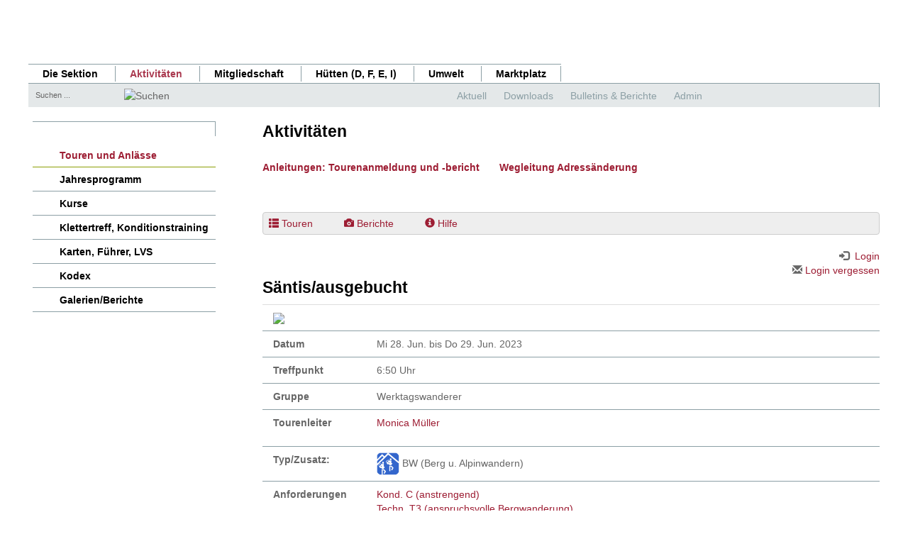

--- FILE ---
content_type: text/html; charset=UTF-8
request_url: https://www.sac-basel.ch/aktivitaeten/index.php?page=detail&offset=0&touren_nummer=4166
body_size: 8005
content:
<!DOCTYPE HTML>
<html lang="de">
	<head>
		<meta charset="utf-8">
		<title>SAC Sektion Basel - Aktivitäten</title>
		<meta name="viewport" content="width=device-width, initial-scale=1.0">
		<link href="/dropnetapps/cdn/dropnet.min.css?1600097520" rel="stylesheet" media="all">
		<link href="/dropnetcss/bootstrap/css/bootstrap.css" rel="stylesheet" media="all">
		<link href="/dropnetcss/fontawesome6/css/all.min.css" rel="stylesheet" media="all">
		<link href="/dropnetcss/fontawesome6/css/v4-shims.min.css" rel="stylesheet" media="all">
		<link href="/dropnetjavascript/menu/menuvertical.css" rel="stylesheet" media="all">
		<script src="/dropnetjavascript/jquery.js"></script>
		<script src="/dropnetjavascript/menu/menuvertical.js"></script>
		<script src="/dropnetcss/bootstrap/js/bootstrap.js"></script>
		<script src="/dropnetapps/cdn/dropnet.js?1600097545"></script>
		<link href="/dropnetapps/cdn/styles-02.min.css?1606921370" type="text/css" rel="stylesheet" media="all">
		<link href="/css/styles.css?1723728660" rel="stylesheet" media="all">
		<link href="/css/styles-navi.css?1663668998" rel="stylesheet" media="all">
		<link href="/css/styles-color.css?1663343496" rel="stylesheet" media="all">
		<link href="/css/styles-print.css?1449587053" rel="stylesheet" media="print">
		<link href="/css/styles-body.css?1573026313" rel="stylesheet" media="all">
		<meta name="description" content="Willkommen auf der Home-Page der SAC-Sektion Basel.">
		<meta name="robots" content="index, follow">
		<meta http-equiv="content-language" content="de">
		<link rel="stylesheet" type="text/css" href="/css/styles-touren.css" media="all">
		
		<link href="/dropnetcss/photo/dropapp2.css" rel="stylesheet" type="text/css" media="all">
		<script src="/dropnetjavascript/apps/photo-15.class.js" type="text/javascript"></script>
		<script src="/dropnetjavascript/apps/tours.class.js" type="text/javascript"></script>
		<style>
div.touren_month + table > tbody > tr > td:nth-child(2) > img  {
width: 120px;
}
		</style>
	</head>

	<body>
<div id="fixed">
	<div id="header"><div id="header_title">
	<a href="/"><img src="/images/sektion-basel.gif" width="150" height="20" alt=""></a>
</div>
<div id="header_image">
	<a href="/"><img src="/images/logo_sac_basel.jpg" width="300" height="100" alt=""></a>
</div>
<div class="header-mob"></div>
<div id="mob-quick_yui-main">
<div class="mob-quick_yui-b">
	<div id="mob-quick_firstmenu" class="mob-quick_yuimenubar">
	<div class="mob-quick_bd">
	<ul class="mob-quick_first-of-type">
		<li id="mob-quick_sel2110011" class="mob-quick_yuimenubaritem mob-quick_level_2" onmouseover="menu_active('mob-quick_div2110011', 'mob-quick_yuimenubaritem');" onmouseout="menu_inactive('mob-quick_div2110011', 'mob-quick_yuimenubaritem');">
			<div id="mob-quick_div2110011" class="mob-quick_yuimenubaritem" onclick="window.location.href='/quicklinks/'; return false;" style="cursor:pointer"><a href="/quicklinks/">Aktuell</a></div>
		</li>
		<li id="mob-quick_sel2110014" class="mob-quick_yuimenubaritem mob-quick_level_2" onmouseover="menu_active('mob-quick_div2110014', 'mob-quick_yuimenubaritem');" onmouseout="menu_inactive('mob-quick_div2110014', 'mob-quick_yuimenubaritem');">
			<div id="mob-quick_div2110014" class="mob-quick_yuimenubaritem" onclick="window.location.href='/quicklinks/downloads.php'; return false;" style="cursor:pointer"><a href="/quicklinks/downloads.php">Downloads</a></div>
		</li>
		<li id="mob-quick_sel2110015" class="mob-quick_yuimenubaritem mob-quick_level_2" onmouseover="menu_active('mob-quick_div2110015', 'mob-quick_yuimenubaritem');" onmouseout="menu_inactive('mob-quick_div2110015', 'mob-quick_yuimenubaritem');">
			<div id="mob-quick_div2110015" class="mob-quick_yuimenubaritem" onclick="window.location.href='/quicklinks/bulletins-berichte.php'; return false;" style="cursor:pointer"><a href="/quicklinks/bulletins-berichte.php">Bulletins &amp; Berichte</a></div>
		</li>
		<li id="mob-quick_sel2110017" class="mob-quick_yuimenubaritem mob-quick_level_2" onmouseover="menu_active('mob-quick_div2110017', 'mob-quick_yuimenubaritem');" onmouseout="menu_inactive('mob-quick_div2110017', 'mob-quick_yuimenubaritem');">
			<div id="mob-quick_div2110017" class="mob-quick_yuimenubaritem" onclick="window.location.href='/manager'; return false;" style="cursor:pointer"><a href="/manager">Admin</a></div>
		</li>
	</ul>
	</div>
	</div>
</div>
</div>

		<script type="text/javascript">
			function clearsearch()
			{
				element = document.getElementById('header_search_input');
				element.value = '';
			}
		</script>

<div id="top_yui-main">
<div class="top_yui-b">
	<div id="top_firstmenu" class="top_yuimenubar">
	<div class="top_bd">
	<ul class="top_first-of-type">
		<li id="top_sel1110010" class="top_yuimenubaritem top_level_2" onmouseover="menu_active('top_div1110010', 'top_yuimenubaritem');" onmouseout="menu_inactive('top_div1110010', 'top_yuimenubaritem');">
			<div id="top_div1110010" class="top_yuimenubaritem" onclick="window.location.href='/sektion/'; return false;" style="cursor:pointer"><a href="/sektion/">Die Sektion</a></div>
		</li>
		<li id="top_sel1210000" class="top_yuimenubaritem_activ top_level_2">
			<div id="top_div1210000" class="top_yuimenubaritem_activ" onclick="window.location.href='/aktivitaeten/'; return false;" style="cursor:pointer"><a href="/aktivitaeten/">Aktivit&auml;ten</a></div>
		</li>
		<li id="top_sel1210500" class="top_yuimenubaritem top_level_2" onmouseover="menu_active('top_div1210500', 'top_yuimenubaritem');" onmouseout="menu_inactive('top_div1210500', 'top_yuimenubaritem');">
			<div id="top_div1210500" class="top_yuimenubaritem" onclick="window.location.href='/mitgliedschaft/'; return false;" style="cursor:pointer"><a href="/mitgliedschaft/">Mitgliedschaft</a></div>
		</li>
		<li id="top_sel1210600" class="top_yuimenubaritem top_level_2" onmouseover="menu_active('top_div1210600', 'top_yuimenubaritem');" onmouseout="menu_inactive('top_div1210600', 'top_yuimenubaritem');">
			<div id="top_div1210600" class="top_yuimenubaritem" onclick="window.location.href='/huetten/'; return false;" style="cursor:pointer"><a href="/huetten/">H&uuml;tten (D, F, E, I)</a></div>
		</li>
		<li id="top_sel1212300" class="top_yuimenubaritem top_level_2" onmouseover="menu_active('top_div1212300', 'top_yuimenubaritem');" onmouseout="menu_inactive('top_div1212300', 'top_yuimenubaritem');">
			<div id="top_div1212300" class="top_yuimenubaritem" onclick="window.location.href='/umwelt/'; return false;" style="cursor:pointer"><a href="/umwelt/">Umwelt</a></div>
		</li>
		<li id="top_sel12123001123" class="top_yuimenubaritem top_level_2" onmouseover="menu_active('top_div12123001123', 'top_yuimenubaritem');" onmouseout="menu_inactive('top_div12123001123', 'top_yuimenubaritem');">
			<div id="top_div12123001123" class="top_yuimenubaritem" onclick="window.location.href='/marktplatz.php'; return false;" style="cursor:pointer"><a href="/marktplatz.php">Marktplatz</a></div>
		</li>
	</ul>
	</div>
	</div>
</div>
</div>
<form action="/cgi-bin/sac-basel/search/search.cgi" method="post">
<div id="header_subnavi">
<div id="header_search">
<input id="header_search_input" type="text" name="terms" size="8" maxlength="30" style="width:130px; padding-left:5px;" value="Suchen ..." onclick="clearsearch();">
</div>
<div id="header_search_lupe">
<input type="image" height="18" width="23" src="/images/search_lupe.gif" title="Suchen" name="suchen2" value="search" border="0">
</div>
<div id="quick_yui-main">
<div class="quick_yui-b">
	<div id="quick_firstmenu" class="quick_yuimenubar">
	<div class="quick_bd">
	<ul class="quick_first-of-type">
		<li id="quick_sel2110011" class="quick_yuimenubaritem quick_level_2" onmouseover="menu_active('quick_div2110011', 'quick_yuimenubaritem');" onmouseout="menu_inactive('quick_div2110011', 'quick_yuimenubaritem');">
			<div id="quick_div2110011" class="quick_yuimenubaritem" onclick="window.location.href='/quicklinks/'; return false;" style="cursor:pointer"><a href="/quicklinks/">Aktuell</a></div>
		</li>
		<li id="quick_sel2110014" class="quick_yuimenubaritem quick_level_2" onmouseover="menu_active('quick_div2110014', 'quick_yuimenubaritem');" onmouseout="menu_inactive('quick_div2110014', 'quick_yuimenubaritem');">
			<div id="quick_div2110014" class="quick_yuimenubaritem" onclick="window.location.href='/quicklinks/downloads.php'; return false;" style="cursor:pointer"><a href="/quicklinks/downloads.php">Downloads</a></div>
		</li>
		<li id="quick_sel2110015" class="quick_yuimenubaritem quick_level_2" onmouseover="menu_active('quick_div2110015', 'quick_yuimenubaritem');" onmouseout="menu_inactive('quick_div2110015', 'quick_yuimenubaritem');">
			<div id="quick_div2110015" class="quick_yuimenubaritem" onclick="window.location.href='/quicklinks/bulletins-berichte.php'; return false;" style="cursor:pointer"><a href="/quicklinks/bulletins-berichte.php">Bulletins &amp; Berichte</a></div>
		</li>
		<li id="quick_sel2110017" class="quick_yuimenubaritem quick_level_2" onmouseover="menu_active('quick_div2110017', 'quick_yuimenubaritem');" onmouseout="menu_inactive('quick_div2110017', 'quick_yuimenubaritem');">
			<div id="quick_div2110017" class="quick_yuimenubaritem" onclick="window.location.href='/manager'; return false;" style="cursor:pointer"><a href="/manager">Admin</a></div>
		</li>
	</ul>
	</div>
	</div>
</div>
</div>
</div>
</form>
	</div>
	<div id="colmask"><div id="mobile-menu"><div id="mob-yui-main">
<div class="mob-yui-b">
	<div id="mob-firstmenu" class="mob-yuimenubar">
	<div class="mob-bd">
	<ul class="mob-first-of-type">
		<li id="mob-sel1110010" class="mob-yuimenubaritem mob-level_2" onmouseover="menu_active('mob-div1110010', 'mob-yuimenubaritem');" onmouseout="menu_inactive('mob-div1110010', 'mob-yuimenubaritem');">
		<div id="mob-div1110010" class="mob-yuimenubaritem" onclick="change_menu('mob-id1110010', 0, 'window.location.href=\'/sektion/\'; return false;');" style="cursor:pointer;"><a href="/sektion/">Die Sektion</a></div>
		<div class="mob-yuimenu" id="mob-id1110010" style="display:none;">
		<div class="bd">
		<ul class="mob-first-of-type">
			<li id="mob-sel1111010" class="mob-yuimenuitem mob-level_3" onmouseover="menu_active('mob-div1111010', 'mob-yuimenuitem');" onmouseout="menu_inactive('mob-div1111010', 'mob-yuimenuitem');">
			<div id="mob-div1111010" class="mob-yuimenuitem" onclick="change_menu('mob-id1111010', 0, 'window.location.href=\'/sektion/wir-ueber-uns/\'; return false;');" style="cursor:pointer;"><a href="/sektion/wir-ueber-uns/">Wir &uuml;ber uns</a></div>
			<div class="mob-yuimenu" id="mob-id1111010" style="display:none;">
			<div class="bd">
			<ul class="mob-first-of-type">
				<li id="mob-sel1121011" class="mob-yuimenuitem mob-level_4" onmouseover="menu_active('mob-div1121011', 'mob-yuimenuitem');" onmouseout="menu_inactive('mob-div1121011', 'mob-yuimenuitem');">
					<div id="mob-div1121011" class="mob-yuimenuitem" onclick="window.location.href='/sektion/wir-ueber-uns/engagement.php'; return false;" style="cursor:pointer"><a href="/sektion/wir-ueber-uns/engagement.php">Unser Engagement</a></div>
				</li>
				<li id="mob-sel1131011" class="mob-yuimenuitem mob-level_4" onmouseover="menu_active('mob-div1131011', 'mob-yuimenuitem');" onmouseout="menu_inactive('mob-div1131011', 'mob-yuimenuitem');">
					<div id="mob-div1131011" class="mob-yuimenuitem" onclick="window.location.href='/sektion/wir-ueber-uns/clubgeschichte.php'; return false;" style="cursor:pointer"><a href="/sektion/wir-ueber-uns/clubgeschichte.php">Clubgeschichte</a></div>
				</li>
				<li id="mob-sel1141011" class="mob-yuimenuitem mob-level_4" onmouseover="menu_active('mob-div1141011', 'mob-yuimenuitem');" onmouseout="menu_inactive('mob-div1141011', 'mob-yuimenuitem');">
					<div id="mob-div1141011" class="mob-yuimenuitem" onclick="window.location.href='/sektion/wir-ueber-uns/clublokal.php'; return false;" style="cursor:pointer"><a href="/sektion/wir-ueber-uns/clublokal.php">Clublokal</a></div>
				</li>
			</ul>
			</div>
			</div>
			</li>
			<li id="mob-sel1111080" class="mob-yuimenuitem mob-level_3" onmouseover="menu_active('mob-div1111080', 'mob-yuimenuitem');" onmouseout="menu_inactive('mob-div1111080', 'mob-yuimenuitem');">
			<div id="mob-div1111080" class="mob-yuimenuitem" onclick="change_menu('mob-id1111080', 0, 'window.location.href=\'/sektion/organisation/\'; return false;');" style="cursor:pointer;"><a href="/sektion/organisation/">Organisation</a></div>
			<div class="mob-yuimenu" id="mob-id1111080" style="display:none;">
			<div class="bd">
			<ul class="mob-first-of-type">
				<li id="mob-sel1111081" class="mob-yuimenuitem mob-level_4" onmouseover="menu_active('mob-div1111081', 'mob-yuimenuitem');" onmouseout="menu_inactive('mob-div1111081', 'mob-yuimenuitem');">
					<div id="mob-div1111081" class="mob-yuimenuitem" onclick="window.location.href='/sektion/organisation/'; return false;" style="cursor:pointer"><a href="/sektion/organisation/">Vorstand</a></div>
				</li>
				<li id="mob-sel1111082" class="mob-yuimenuitem mob-level_4" onmouseover="menu_active('mob-div1111082', 'mob-yuimenuitem');" onmouseout="menu_inactive('mob-div1111082', 'mob-yuimenuitem');">
					<div id="mob-div1111082" class="mob-yuimenuitem" onclick="window.location.href='/sektion/organisation/?kategorie=10'; return false;" style="cursor:pointer"><a href="/sektion/organisation/?kategorie=10">Weitere Chargen</a></div>
				</li>
				<li id="mob-sel4478467" class="mob-yuimenuitem mob-level_4" onmouseover="menu_active('mob-div4478467', 'mob-yuimenuitem');" onmouseout="menu_inactive('mob-div4478467', 'mob-yuimenuitem');">
					<div id="mob-div4478467" class="mob-yuimenuitem" onclick="window.location.href='/sektion/organisation/?kategorie=3'; return false;" style="cursor:pointer"><a href="/sektion/organisation/?kategorie=3">Komitee</a></div>
				</li>
				<li id="mob-sel1111083" class="mob-yuimenuitem mob-level_4" onmouseover="menu_active('mob-div1111083', 'mob-yuimenuitem');" onmouseout="menu_inactive('mob-div1111083', 'mob-yuimenuitem');">
					<div id="mob-div1111083" class="mob-yuimenuitem" onclick="window.location.href='/sektion/organisation/?kategorie=2'; return false;" style="cursor:pointer"><a href="/sektion/organisation/?kategorie=2">Tourenleiter Aktive</a></div>
				</li>
				<li id="mob-sel1111084" class="mob-yuimenuitem mob-level_4" onmouseover="menu_active('mob-div1111084', 'mob-yuimenuitem');" onmouseout="menu_inactive('mob-div1111084', 'mob-yuimenuitem');">
					<div id="mob-div1111084" class="mob-yuimenuitem" onclick="window.location.href='/sektion/organisation/?kategorie=9'; return false;" style="cursor:pointer"><a href="/sektion/organisation/?kategorie=9">Tourenleiter KiBe</a></div>
				</li>
				<li id="mob-sel1111089" class="mob-yuimenuitem mob-level_4" onmouseover="menu_active('mob-div1111089', 'mob-yuimenuitem');" onmouseout="menu_inactive('mob-div1111089', 'mob-yuimenuitem');">
					<div id="mob-div1111089" class="mob-yuimenuitem" onclick="window.location.href='/sektion/organisation/?kategorie=13'; return false;" style="cursor:pointer"><a href="/sektion/organisation/?kategorie=13">Tourenleiter JO</a></div>
				</li>
				<li id="mob-sel1111086" class="mob-yuimenuitem mob-level_4" onmouseover="menu_active('mob-div1111086', 'mob-yuimenuitem');" onmouseout="menu_inactive('mob-div1111086', 'mob-yuimenuitem');">
					<div id="mob-div1111086" class="mob-yuimenuitem" onclick="window.location.href='/sektion/organisation/?kategorie=7'; return false;" style="cursor:pointer"><a href="/sektion/organisation/?kategorie=7">Tourenleiter Werktagswandern</a></div>
				</li>
				<li id="mob-sel1111085" class="mob-yuimenuitem mob-level_4" onmouseover="menu_active('mob-div1111085', 'mob-yuimenuitem');" onmouseout="menu_inactive('mob-div1111085', 'mob-yuimenuitem');">
					<div id="mob-div1111085" class="mob-yuimenuitem" onclick="window.location.href='/sektion/organisation/?kategorie=8'; return false;" style="cursor:pointer"><a href="/sektion/organisation/?kategorie=8">Veteranen</a></div>
				</li>
				<li id="mob-sel1111087" class="mob-yuimenuitem mob-level_4" onmouseover="menu_active('mob-div1111087', 'mob-yuimenuitem');" onmouseout="menu_inactive('mob-div1111087', 'mob-yuimenuitem');">
					<div id="mob-div1111087" class="mob-yuimenuitem" onclick="window.location.href='/sektion/organisation/?kategorie=5'; return false;" style="cursor:pointer"><a href="/sektion/organisation/?kategorie=5">Bergf&uuml;hrer</a></div>
				</li>
			</ul>
			</div>
			</div>
			</li>
			<li id="mob-sel1121071" class="mob-yuimenuitem mob-level_3" onmouseover="menu_active('mob-div1121071', 'mob-yuimenuitem');" onmouseout="menu_inactive('mob-div1121071', 'mob-yuimenuitem');">
				<div id="mob-div1121071" class="mob-yuimenuitem" onclick="window.location.href='/sektion/jo/'; return false;" style="cursor:pointer"><a href="/sektion/jo/">JO</a></div>
			</li>
			<li id="mob-sel1111090" class="mob-yuimenuitem mob-level_3" onmouseover="menu_active('mob-div1111090', 'mob-yuimenuitem');" onmouseout="menu_inactive('mob-div1111090', 'mob-yuimenuitem');">
				<div id="mob-div1111090" class="mob-yuimenuitem" onclick="window.location.href='/sektion/kibe/'; return false;" style="cursor:pointer"><a href="/sektion/kibe/">KiBe</a></div>
			</li>
			<li id="mob-sel1111100" class="mob-yuimenuitem mob-level_3" onmouseover="menu_active('mob-div1111100', 'mob-yuimenuitem');" onmouseout="menu_inactive('mob-div1111100', 'mob-yuimenuitem');">
				<div id="mob-div1111100" class="mob-yuimenuitem" onclick="window.location.href='/sektion/veteranen/'; return false;" style="cursor:pointer"><a href="/sektion/veteranen/">Veteranen</a></div>
			</li>
			<li id="mob-sel1111110" class="mob-yuimenuitem mob-level_3" onmouseover="menu_active('mob-div1111110', 'mob-yuimenuitem');" onmouseout="menu_inactive('mob-div1111110', 'mob-yuimenuitem');">
				<div id="mob-div1111110" class="mob-yuimenuitem" onclick="window.location.href='/sektion/werktagswanderer/'; return false;" style="cursor:pointer"><a href="/sektion/werktagswanderer/">Werktagswanderer</a></div>
			</li>
		</ul>
		</div>
		</div>
		</li>
		<li id="mob-sel1210000" class="mob-yuimenubaritem_activ mob-level_2">
		<div id="mob-div1210000" class="mob-yuimenubaritem_activ" onclick="change_menu('mob-id1210000', 0, 'window.location.href=\'/aktivitaeten/\'; return false;');" style="cursor:pointer;"><a href="/aktivitaeten/">Aktivit&auml;ten</a></div>
		<div class="mob-yuimenu" id="mob-id1210000" style="display:block">
		<div class="bd">
		<ul class="mob-first-of-type">
			<li id="mob-sel3234803" class="mob-yuimenuitem_activ mob-level_3">
				<div id="mob-div3234803" class="mob-yuimenuitem_activ" onclick="window.location.href='/aktivitaeten/'; return false;" style="cursor:pointer"><a href="/aktivitaeten/">Touren und Anl&auml;sse</a></div>
			</li>
			<li id="mob-sel9455949" class="mob-yuimenuitem mob-level_3" onmouseover="menu_active('mob-div9455949', 'mob-yuimenuitem');" onmouseout="menu_inactive('mob-div9455949', 'mob-yuimenuitem');">
				<div id="mob-div9455949" class="mob-yuimenuitem" onclick="window.location.href='/aktivitaeten/jahresprogramm.php'; return false;" style="cursor:pointer"><a href="/aktivitaeten/jahresprogramm.php">Jahresprogramm</a></div>
			</li>
			<li id="mob-sel3234804" class="mob-yuimenuitem mob-level_3" onmouseover="menu_active('mob-div3234804', 'mob-yuimenuitem');" onmouseout="menu_inactive('mob-div3234804', 'mob-yuimenuitem');">
			<div id="mob-div3234804" class="mob-yuimenuitem" onclick="change_menu('mob-id3234804', 0, 'window.location.href=\'/sektion/kurse/\'; return false;');" style="cursor:pointer;"><a href="/sektion/kurse/">Kurse</a></div>
			<div class="mob-yuimenu" id="mob-id3234804" style="display:none;">
			<div class="bd">
			<ul class="mob-first-of-type">
				<li id="mob-sel3234810" class="mob-yuimenuitem mob-level_4" onmouseover="menu_active('mob-div3234810', 'mob-yuimenuitem');" onmouseout="menu_inactive('mob-div3234810', 'mob-yuimenuitem');">
					<div id="mob-div3234810" class="mob-yuimenuitem" onclick="window.location.href='/sektion/kurse/lvs-training.php'; return false;" style="cursor:pointer"><a href="/sektion/kurse/lvs-training.php">LVS Training</a></div>
				</li>
				<li id="mob-sel3234811" class="mob-yuimenuitem mob-level_4" onmouseover="menu_active('mob-div3234811', 'mob-yuimenuitem');" onmouseout="menu_inactive('mob-div3234811', 'mob-yuimenuitem');">
					<div id="mob-div3234811" class="mob-yuimenuitem" onclick="window.location.href='/sektion/kurse/einfuehrung-ins-tourenskifahren.php'; return false;" style="cursor:pointer"><a href="/sektion/kurse/einfuehrung-ins-tourenskifahren.php">Einf&uuml;hrung ins Tourenskifahren</a></div>
				</li>
				<li id="mob-sel3234812" class="mob-yuimenuitem mob-level_4" onmouseover="menu_active('mob-div3234812', 'mob-yuimenuitem');" onmouseout="menu_inactive('mob-div3234812', 'mob-yuimenuitem');">
					<div id="mob-div3234812" class="mob-yuimenuitem" onclick="window.location.href='/sektion/kurse/lawinenkurs.php'; return false;" style="cursor:pointer"><a href="/sektion/kurse/lawinenkurs.php">Lawinenkurs</a></div>
				</li>
				<li id="mob-sel3234813" class="mob-yuimenuitem mob-level_4" onmouseover="menu_active('mob-div3234813', 'mob-yuimenuitem');" onmouseout="menu_inactive('mob-div3234813', 'mob-yuimenuitem');">
					<div id="mob-div3234813" class="mob-yuimenuitem" onclick="window.location.href='/sektion/kurse/skitechnikkurs-fuer-fortgeschrittene.php'; return false;" style="cursor:pointer"><a href="/sektion/kurse/skitechnikkurs-fuer-fortgeschrittene.php">Skitechnikkurs f&uuml;r Fortgeschrittene</a></div>
				</li>
				<li id="mob-sel5779253" class="mob-yuimenuitem mob-level_4" onmouseover="menu_active('mob-div5779253', 'mob-yuimenuitem');" onmouseout="menu_inactive('mob-div5779253', 'mob-yuimenuitem');">
					<div id="mob-div5779253" class="mob-yuimenuitem" onclick="window.location.href='/sektion/kurse/schnupperkurs-hallenklettern.php'; return false;" style="cursor:pointer"><a href="/sektion/kurse/schnupperkurs-hallenklettern.php">Schnupperkurs Hallenklettern</a></div>
				</li>
				<li id="mob-sel3307452" class="mob-yuimenuitem mob-level_4" onmouseover="menu_active('mob-div3307452', 'mob-yuimenuitem');" onmouseout="menu_inactive('mob-div3307452', 'mob-yuimenuitem');">
					<div id="mob-div3307452" class="mob-yuimenuitem" onclick="window.location.href='/sektion/kurse/kletterkurs.php'; return false;" style="cursor:pointer"><a href="/sektion/kurse/kletterkurs.php">Kletterkurs</a></div>
				</li>
				<li id="mob-sel9367321" class="mob-yuimenuitem mob-level_4" onmouseover="menu_active('mob-div9367321', 'mob-yuimenuitem');" onmouseout="menu_inactive('mob-div9367321', 'mob-yuimenuitem');">
					<div id="mob-div9367321" class="mob-yuimenuitem" onclick="window.location.href='/sektion/kurse/knppelkurs.php'; return false;" style="cursor:pointer"><a href="/sektion/kurse/knppelkurs.php">Kn&uuml;ppelkurs</a></div>
				</li>
				<li id="mob-sel3587603" class="mob-yuimenuitem mob-level_4" onmouseover="menu_active('mob-div3587603', 'mob-yuimenuitem');" onmouseout="menu_inactive('mob-div3587603', 'mob-yuimenuitem');">
					<div id="mob-div3587603" class="mob-yuimenuitem" onclick="window.location.href='/sektion/kurse/hochtourenkurs.php'; return false;" style="cursor:pointer"><a href="/sektion/kurse/hochtourenkurs.php">Hochtourenkurs</a></div>
				</li>
				<li id="mob-sel8926332" class="mob-yuimenuitem mob-level_4" onmouseover="menu_active('mob-div8926332', 'mob-yuimenuitem');" onmouseout="menu_inactive('mob-div8926332', 'mob-yuimenuitem');">
					<div id="mob-div8926332" class="mob-yuimenuitem" onclick="window.location.href='/sektion/kurse/eiskurs.php'; return false;" style="cursor:pointer"><a href="/sektion/kurse/eiskurs.php">Eiskurs</a></div>
				</li>
				<li id="mob-sel7614441" class="mob-yuimenuitem mob-level_4" onmouseover="menu_active('mob-div7614441', 'mob-yuimenuitem');" onmouseout="menu_inactive('mob-div7614441', 'mob-yuimenuitem');">
					<div id="mob-div7614441" class="mob-yuimenuitem" onclick="window.location.href='/sektion/kurse/erster-am-seil.php'; return false;" style="cursor:pointer"><a href="/sektion/kurse/erster-am-seil.php">ErsteR am Seil</a></div>
				</li>
			</ul>
			</div>
			</div>
			</li>
			<li id="mob-sel1210100" class="mob-yuimenuitem mob-level_3" onmouseover="menu_active('mob-div1210100', 'mob-yuimenuitem');" onmouseout="menu_inactive('mob-div1210100', 'mob-yuimenuitem');">
			<div id="mob-div1210100" class="mob-yuimenuitem" onclick="change_menu('mob-id1210100', 0, 'window.location.href=\'/aktivitaeten/trainings/\'; return false;');" style="cursor:pointer;"><a href="/aktivitaeten/trainings/">Klettertreff, Konditionstraining</a></div>
			<div class="mob-yuimenu" id="mob-id1210100" style="display:none;">
			<div class="bd">
			<ul class="mob-first-of-type">
				<li id="mob-sel1210101" class="mob-yuimenuitem mob-level_4" onmouseover="menu_active('mob-div1210101', 'mob-yuimenuitem');" onmouseout="menu_inactive('mob-div1210101', 'mob-yuimenuitem');">
					<div id="mob-div1210101" class="mob-yuimenuitem" onclick="window.location.href='/aktivitaeten/trainings/winterklettertreff.php'; return false;" style="cursor:pointer"><a href="/aktivitaeten/trainings/winterklettertreff.php">Winterklettertreff</a></div>
				</li>
				<li id="mob-sel1210102" class="mob-yuimenuitem mob-level_4" onmouseover="menu_active('mob-div1210102', 'mob-yuimenuitem');" onmouseout="menu_inactive('mob-div1210102', 'mob-yuimenuitem');">
					<div id="mob-div1210102" class="mob-yuimenuitem" onclick="window.location.href='/aktivitaeten/trainings/sommerklettertreff.php'; return false;" style="cursor:pointer"><a href="/aktivitaeten/trainings/sommerklettertreff.php">Sommerklettertreff</a></div>
				</li>
				<li id="mob-sel1210103" class="mob-yuimenuitem mob-level_4" onmouseover="menu_active('mob-div1210103', 'mob-yuimenuitem');" onmouseout="menu_inactive('mob-div1210103', 'mob-yuimenuitem');">
					<div id="mob-div1210103" class="mob-yuimenuitem" onclick="window.location.href='/aktivitaeten/trainings/konditionstraining.php'; return false;" style="cursor:pointer"><a href="/aktivitaeten/trainings/konditionstraining.php">Konditionstraining</a></div>
				</li>
			</ul>
			</div>
			</div>
			</li>
			<li id="mob-sel1210800" class="mob-yuimenuitem mob-level_3" onmouseover="menu_active('mob-div1210800', 'mob-yuimenuitem');" onmouseout="menu_inactive('mob-div1210800', 'mob-yuimenuitem');">
				<div id="mob-div1210800" class="mob-yuimenuitem" onclick="window.location.href='/aktivitaeten/karten-fuehrer/karten-fuehrer-lvs.php'; return false;" style="cursor:pointer"><a href="/aktivitaeten/karten-fuehrer/karten-fuehrer-lvs.php">Karten, F&uuml;hrer, LVS</a></div>
			</li>
			<li id="mob-sel1210200" class="mob-yuimenuitem mob-level_3" onmouseover="menu_active('mob-div1210200', 'mob-yuimenuitem');" onmouseout="menu_inactive('mob-div1210200', 'mob-yuimenuitem');">
			<div id="mob-div1210200" class="mob-yuimenuitem" onclick="change_menu('mob-id1210200', 0, 'window.location.href=\'/aktivitaeten/kodex/\'; return false;');" style="cursor:pointer;"><a href="/aktivitaeten/kodex/">Kodex</a></div>
			<div class="mob-yuimenu" id="mob-id1210200" style="display:none;">
			<div class="bd">
			<ul class="mob-first-of-type">
				<li id="mob-sel1210210" class="mob-yuimenuitem mob-level_4" onmouseover="menu_active('mob-div1210210', 'mob-yuimenuitem');" onmouseout="menu_inactive('mob-div1210210', 'mob-yuimenuitem');">
					<div id="mob-div1210210" class="mob-yuimenuitem" onclick="window.location.href='/aktivitaeten/kodex/tourenanbieter.php'; return false;" style="cursor:pointer"><a href="/aktivitaeten/kodex/tourenanbieter.php">Tourenanbieter</a></div>
				</li>
				<li id="mob-sel1210211" class="mob-yuimenuitem mob-level_4" onmouseover="menu_active('mob-div1210211', 'mob-yuimenuitem');" onmouseout="menu_inactive('mob-div1210211', 'mob-yuimenuitem');">
					<div id="mob-div1210211" class="mob-yuimenuitem" onclick="window.location.href='/aktivitaeten/kodex/klettern.php'; return false;" style="cursor:pointer"><a href="/aktivitaeten/kodex/klettern.php">Klettern</a></div>
				</li>
				<li id="mob-sel1210212" class="mob-yuimenuitem mob-level_4" onmouseover="menu_active('mob-div1210212', 'mob-yuimenuitem');" onmouseout="menu_inactive('mob-div1210212', 'mob-yuimenuitem');">
					<div id="mob-div1210212" class="mob-yuimenuitem" onclick="window.location.href='/aktivitaeten/kodex/winterwanderungen.php'; return false;" style="cursor:pointer"><a href="/aktivitaeten/kodex/winterwanderungen.php">Winterwanderungen</a></div>
				</li>
				<li id="mob-sel1210213" class="mob-yuimenuitem mob-level_4" onmouseover="menu_active('mob-div1210213', 'mob-yuimenuitem');" onmouseout="menu_inactive('mob-div1210213', 'mob-yuimenuitem');">
					<div id="mob-div1210213" class="mob-yuimenuitem" onclick="window.location.href='/aktivitaeten/kodex/tourenplanung.php'; return false;" style="cursor:pointer"><a href="/aktivitaeten/kodex/tourenplanung.php">Tourenplanung</a></div>
				</li>
				<li id="mob-sel1210214" class="mob-yuimenuitem mob-level_4" onmouseover="menu_active('mob-div1210214', 'mob-yuimenuitem');" onmouseout="menu_inactive('mob-div1210214', 'mob-yuimenuitem');">
					<div id="mob-div1210214" class="mob-yuimenuitem" onclick="window.location.href='/aktivitaeten/kodex/auf-der-tour.php'; return false;" style="cursor:pointer"><a href="/aktivitaeten/kodex/auf-der-tour.php">Auf der Tour</a></div>
				</li>
			</ul>
			</div>
			</div>
			</li>
			<li id="mob-sel1210400" class="mob-yuimenuitem mob-level_3" onmouseover="menu_active('mob-div1210400', 'mob-yuimenuitem');" onmouseout="menu_inactive('mob-div1210400', 'mob-yuimenuitem');">
				<div id="mob-div1210400" class="mob-yuimenuitem" onclick="window.location.href='/aktivitaeten/berichte.php?page=galery_overview'; return false;" style="cursor:pointer"><a href="/aktivitaeten/berichte.php?page=galery_overview">Galerien/Berichte</a></div>
			</li>
		</ul>
		</div>
		</div>
		</li>
		<li id="mob-sel1210500" class="mob-yuimenubaritem mob-level_2" onmouseover="menu_active('mob-div1210500', 'mob-yuimenubaritem');" onmouseout="menu_inactive('mob-div1210500', 'mob-yuimenubaritem');">
		<div id="mob-div1210500" class="mob-yuimenubaritem" onclick="change_menu('mob-id1210500', 0, 'window.location.href=\'/mitgliedschaft/\'; return false;');" style="cursor:pointer;"><a href="/mitgliedschaft/">Mitgliedschaft</a></div>
		<div class="mob-yuimenu" id="mob-id1210500" style="display:none;">
		<div class="bd">
		<ul class="mob-first-of-type">
			<li id="mob-sel1210510" class="mob-yuimenuitem mob-level_3" onmouseover="menu_active('mob-div1210510', 'mob-yuimenuitem');" onmouseout="menu_inactive('mob-div1210510', 'mob-yuimenuitem');">
				<div id="mob-div1210510" class="mob-yuimenuitem" onclick="window.location.href='/mitgliedschaft/'; return false;" style="cursor:pointer"><a href="/mitgliedschaft/">Mitglied werden!</a></div>
			</li>
			<li id="mob-sel1210511" class="mob-yuimenuitem mob-level_3" onmouseover="menu_active('mob-div1210511', 'mob-yuimenuitem');" onmouseout="menu_inactive('mob-div1210511', 'mob-yuimenuitem');">
				<div id="mob-div1210511" class="mob-yuimenuitem" onclick="window.location.href='/mitgliedschaft/beitraege.php'; return false;" style="cursor:pointer"><a href="/mitgliedschaft/beitraege.php">Mitgliederbeitr&auml;ge</a></div>
			</li>
			<li id="mob-sel1210513" class="mob-yuimenuitem mob-level_3" onmouseover="menu_active('mob-div1210513', 'mob-yuimenuitem');" onmouseout="menu_inactive('mob-div1210513', 'mob-yuimenuitem');">
				<div id="mob-div1210513" class="mob-yuimenuitem" onclick="window.location.href='/mitgliedschaft/mutationen.php'; return false;" style="cursor:pointer"><a href="/mitgliedschaft/mutationen.php">Mutationen</a></div>
			</li>
		</ul>
		</div>
		</div>
		</li>
		<li id="mob-sel1210600" class="mob-yuimenubaritem mob-level_2" onmouseover="menu_active('mob-div1210600', 'mob-yuimenubaritem');" onmouseout="menu_inactive('mob-div1210600', 'mob-yuimenubaritem');">
			<div id="mob-div1210600" class="mob-yuimenubaritem" onclick="window.location.href='/huetten/'; return false;" style="cursor:pointer"><a href="/huetten/">H&uuml;tten (D, F, E, I)</a></div>
		</li>
		<li id="mob-sel1212300" class="mob-yuimenubaritem mob-level_2" onmouseover="menu_active('mob-div1212300', 'mob-yuimenubaritem');" onmouseout="menu_inactive('mob-div1212300', 'mob-yuimenubaritem');">
		<div id="mob-div1212300" class="mob-yuimenubaritem" onclick="change_menu('mob-id1212300', 0, 'window.location.href=\'/umwelt/\'; return false;');" style="cursor:pointer;"><a href="/umwelt/">Umwelt</a></div>
		<div class="mob-yuimenu" id="mob-id1212300" style="display:none;">
		<div class="bd">
		<ul class="mob-first-of-type">
			<li id="mob-sel1111053" class="mob-yuimenuitem mob-level_3" onmouseover="menu_active('mob-div1111053', 'mob-yuimenuitem');" onmouseout="menu_inactive('mob-div1111053', 'mob-yuimenuitem');">
				<div id="mob-div1111053" class="mob-yuimenuitem" onclick="window.location.href='/umwelt/'; return false;" style="cursor:pointer"><a href="/umwelt/">Umwelt</a></div>
			</li>
			<li id="mob-sel1111014" class="mob-yuimenuitem mob-level_3" onmouseover="menu_active('mob-div1111014', 'mob-yuimenuitem');" onmouseout="menu_inactive('mob-div1111014', 'mob-yuimenuitem');">
			<div id="mob-div1111014" class="mob-yuimenuitem" onclick="change_menu('mob-id1111014', 0, 'window.location.href=\'/umwelt/patronage/\'; return false;');" style="cursor:pointer;"><a href="/umwelt/patronage/">Patronage</a></div>
			<div class="mob-yuimenu" id="mob-id1111014" style="display:none;">
			<div class="bd">
			<ul class="mob-first-of-type">
				<li id="mob-sel11110141" class="mob-yuimenuitem mob-level_4" onmouseover="menu_active('mob-div11110141', 'mob-yuimenuitem');" onmouseout="menu_inactive('mob-div11110141', 'mob-yuimenuitem');">
					<div id="mob-div11110141" class="mob-yuimenuitem" onclick="window.location.href='/umwelt/patronage/pelzli.php'; return false;" style="cursor:pointer"><a href="/umwelt/patronage/pelzli.php">Pelzli</a></div>
				</li>
				<li id="mob-sel11110142" class="mob-yuimenuitem mob-level_4" onmouseover="menu_active('mob-div11110142', 'mob-yuimenuitem');" onmouseout="menu_inactive('mob-div11110142', 'mob-yuimenuitem');">
					<div id="mob-div11110142" class="mob-yuimenuitem" onclick="window.location.href='/umwelt/patronage/baerenfels.php'; return false;" style="cursor:pointer"><a href="/umwelt/patronage/baerenfels.php">B&auml;renfels</a></div>
				</li>
				<li id="mob-sel11110143" class="mob-yuimenuitem mob-level_4" onmouseover="menu_active('mob-div11110143', 'mob-yuimenuitem');" onmouseout="menu_inactive('mob-div11110143', 'mob-yuimenuitem');">
					<div id="mob-div11110143" class="mob-yuimenuitem" onclick="window.location.href='/umwelt/patronage/tannenfluh.php'; return false;" style="cursor:pointer"><a href="/umwelt/patronage/tannenfluh.php">Tannenfluh</a></div>
				</li>
			</ul>
			</div>
			</div>
			</li>
		</ul>
		</div>
		</div>
		</li>
		<li id="mob-sel12123001123" class="mob-yuimenubaritem mob-level_2" onmouseover="menu_active('mob-div12123001123', 'mob-yuimenubaritem');" onmouseout="menu_inactive('mob-div12123001123', 'mob-yuimenubaritem');">
			<div id="mob-div12123001123" class="mob-yuimenubaritem" onclick="window.location.href='/marktplatz.php'; return false;" style="cursor:pointer"><a href="/marktplatz.php">Marktplatz</a></div>
		</li>
	</ul>
	</div>
	</div>
</div>
</div>
</div>
		<div id="colmid">
			<div id="colright">
				<div id="col1wrap">
					<div id="col1pad">
						<div id="col1">
<!--cms_1-->
<!--object_464746--><!--ckeditor--><h1>Aktivitäten</h1><!--p style="text-align:center">Bitte lesen: <strong><a href="/publikationen/Dateien/Wegleitung-Tourenanmeldung_2018.pdf">Neue Anleitung Tourenanmeldung und Tourenbericht</a></strong></p><p style="text-align:center"><strong><a href="/publikationen/Dateien/Wegleitung_Adressaenderung_2018.pdf">Adress&auml;nderungen bitte direkt im SAC Portal</a></strong></p--><h2>Anleitungen: <strong><a href="/publikationen/Wegleitung-Tourenanmeldung-Basel_2024.pdf">Tourenanmeldung und -bericht</a></strong>&nbsp; &nbsp; &nbsp; &nbsp;<a href="/publikationen/Wegleitung-Adressaenderung.pdf">Wegleitung&nbsp;Adressänderung</a></h2><!--  Code-Schnipsel: border:1px solid #d9d9d9;   --><!--h2 style="background-color:#f2f2f2; border:1px solid #d9d9d9; box-shadow:3px 3px 10px #cccccc; margin-right:5px; padding:7px"><a href="/huetten/weisshornhuette/sanierung.php"><img alt="Weisshornh&uuml;tte" height="100" src="/dropbox/cms/images/Weisshorn/SpendenDiaMitHuetteKlein.JPG" width="200"></a> &nbsp;&nbsp; <a href="/huetten/weisshornhuette/sanierung.php">Hilf mit, die Weisshornh&uuml;tte zu sanieren!</a> <a href="/huetten/weisshornhuette/sanierung.php"> </a></h2--><!--/object_464746-->
<!--/cms_1-->

<br>


<div id="droptours-login"><a id="droptours-touren" href="https://www.sac-basel.ch/aktivitaeten/index.php?page=touren"><span class="glyphicon glyphicon-th-list" aria-hidden="true" title="Touren"></span><span class="droptours-navi-text">Touren</span></a>
 <a id="droptours-tourenberichte" href="https://www.sac-basel.ch/aktivitaeten/index.php?page=galery_overview"><span class="glyphicon glyphicon-camera" aria-hidden="true"></span><span class="droptours-navi-text">Berichte</span></a>
<a id="droptours-help" href="https://www.dropnet.ch/apps/droptours/handbuch/" target="_blank"><span class="glyphicon glyphicon-info-sign" aria-hidden="true"></span><span class="droptours-navi-text">Hilfe</span></a>
</div>
<div class="droptours-login-status" style=""><div id="droptours-registred" class="dropapp-address-login-status"><a id="droptours-member" href="?page=member_area"><span class="glyphicon glyphicon-log-in" aria-hidden="true"></span><span class="droptours-navi-text"> Login</span></a><br>
<a id="droptours-password-recover" href="/aktivitaeten/index.php?page=order_password"> <span class="glyphicon glyphicon-envelope" aria-hidden="true"></span> Login vergessen</a></div></div><h1>Säntis/ausgebucht</h1><table id="droptours-detail" class="table"><tr><td class="touren_line" colspan="3"><img class="droptours-img-web" src="https://www.sac-basel.ch/dropbox/photo/touren-lead/mysize/4166.jpg" width="100%"></td></tr><tr><td class="touren_bold touren_line" width="146">Datum</td><td class="touren_line" colspan="2">Mi 28. Jun.  bis Do 29. Jun. 2023</td></tr><tr><td class="touren_bold touren_line" width="146">Treffpunkt</td><td class="touren_line" colspan="2">6:50 Uhr</td></tr><tr><td class="touren_bold touren_line" width="146">Gruppe</td><td class="touren_line" colspan="2">Werktagswanderer</td></tr><tr><td class="touren_bold touren_line" width="146" valign="top">Tourenleiter</td><td class="touren_line" colspan="2" valign="top"><div class="row droptours-address"><div class="col-md-7"><div class="droptours-address-name"><a href="https://www.sac-basel.ch/aktivitaeten/index.php?page=person&person=mmueller">Monica Müller</a></div><p class="tours-kurzportrait"></p></div><div class="col-md-5 droptours-address-thumbnail"><img class="droptours-thumbnail" src="https://www.sac-basel.ch/dropbox/photo/personen/thumbnails/mmueller.jpg" alt=""></div></div></td></tr><tr><td class="touren_bold touren_line" width="146" valign="top">Typ/Zusatz:</td><td class="touren_line" valign="top"><img class="droptours-type" src="https://www.sac-basel.ch/dropnetimages/touren/iphone/BW.gif" width="32" height="32"> BW (Berg u. Alpinwandern)</td><td class="touren_line"><br></td></tr><tr><td class="touren_bold touren_line" width="146" valign="top">Anforderungen</td><td class="touren_line"><a href="https://www.sac-basel.ch/aktivitaeten/index.php?page=anforderungen">Kond. C (anstrengend) <br>Techn. T3 (anspruchsvolle Bergwanderung)</a></td><td class="touren_line" valign="top"></td></tr><tr><td class="touren_bold touren_line" width="146">Unterkunft / Verpflegung</td><td class="touren_line" colspan="2">Übernachtung im Berggastasthaus Meglisalp. Frühstück/HP CHF 103 Mehrbettzimmer mit Duvet incl. Handtücher und Duschjeton.</td></tr><tr><td class="touren_bold touren_line" width="146">Kosten</td><td class="touren_line" colspan="2"><span class="droptours-costs-currency">CHF </span>75<span class="droptours-costs-currency">.-</span> Basis Halbtax</td></tr><tr><td class="touren_bold touren_line" width="146" valign="top">Route / Details</td><td class="touren_line" colspan="2">Abfahrt 07.06. Billett BS-ZH-Wasserauen Bahnhof. Rückreise: Schwägalp-Urnäsch-Gossau-ZH-BS. <br>Tag1: +745/-99/ 3.30 Std./Tag2: +980/-2/ 4 Std. Std. Picknick. Tg1: Wasserauen868- Hüttentobel-Kleinhütten1201-Hogsberer-Schirmhütte-Stockegg-Kreuzbühl 1725- Meglisalp1517. Barzahlung in CHF oder Euro bevorzugen. EC-Karte (Maestro oder Post Card) akzeptiert.<br>Tg2: Meglisalp1517- Punkt 1632- Wagenlücke 2074- Säntis 2502. Abfahrt mit Luftseilbahn Schwägalp. CHF 19 Gruppe/Halbtax/GA.<br>Zurück in BS 19.28<br></td></tr><tr><td class="touren_bold touren_line" width="146" valign="top">Zusatzinfo</td><td class="touren_line" colspan="2">Das Berggasthaus Meglisalp liegt im Herzen des Alpsteins im Appenzellerland. Die Schönheit des Alpsteins ist legendär. Bereits der bekannte Geologe Albert Heim (1849 bis 1937) soll den Alp­stein als das schönste Gebirge der Welt bezeichnet haben. Der Alp­stein ist in der Tat ein kleines Juwel in der Landschaft des Ap­pen­zel­ler­lands. Als Gebirge ist er eine Un­ter­grup­pe der Ap­pen­zel­ler Alpen und gehört zu den Kantonen Ap­pen­zell In­ner­rho­den (AI), Appenzell Ausserrhoden (AR) und St. Gal­len (SG). Die drei Kan­tonsgrenzen tref­fen auf dem Säntis zu­sam­men, dem höchsten Gip­fel des Alp­steins.<br></td></tr><tr><td class="touren_bold touren_line" width="146" valign="top">Ausrüstung</td><td class="touren_line" colspan="2">Sonnen-/Regeschutz, Stöcke, warmer Pulli, Kappe, Handschuhe, Seidenschlafsack. Picknick für beide Tage. Im Berggasthaus Einkauf möglich. Einkehrmöglichkeit auf Säntis oder und Schwägalp.</td></tr><tr><td class="touren_bold touren_line" width="146" valign="top">Tourenbericht</td><td class="touren_line" colspan="2"><a href="https://www.sac-basel.ch/aktivitaeten/index.php?page=galerie&album=tourenberichte/2023/2023-06-28-saentis"><span class="glyphicon glyphicon-camera" aria-hidden="true"></a></td></tr><tr><td class="touren_bold touren_line" width="146">Anmeldung</td><td class="touren_line" colspan="2">Online von Mo 8. Mai 2023 bis Mo 26. Jun. 2023, <span class="touren_bold">Max. TN</span> 12<br> </td></tr><!--key--><tr><td width="146" valign="top"><a id="droptours-back" class="btn btn-default btn-sm" href="https://www.sac-basel.ch/aktivitaeten/index.php?page=touren"><span class="glyphicon glyphicon-menu-left" aria-hidden="true"></span></a></td><td colspan="2"><span title="Die Tour ist leider ausgebucht" id="droptours-register" class="btn btn-default btn-sm droptours-button">Online Anmeldung nicht möglich</span> <a id="droptours-print" class="btn btn-default btn-sm" href="https://www.sac-basel.ch/dropnetapps/tours/index.php?page=detail_print&touren_nummer=4166&language=de" target="_blank"><span class="glyphicon glyphicon-print" aria-hidden="true"></span> drucken</a><a id="droptours-pdf" class="btn btn-default btn-sm" href="?page=member_area"><i class="fa-solid fa-file-pdf"></i> PDF (Login)</a></td></tr></table>							<br>
							<br>
						</div>
					</div>
				</div>
				<div id="col2">
					<div style="border-top: 1px solid #8c9fa5; border-right: 1px solid #8c9fa5; width: 258px;"><br></div>
<div id="yui-main">
<div class="yui-b">
	<div id="firstmenu" class="yuimenubar">
	<div class="bd">
	<ul class="first-of-type">
			<li id="sel3234803" class="yuimenubaritem_activ level_3">
				<div id="div3234803" class="yuimenubaritem_activ" onclick="window.location.href='/aktivitaeten/'; return false;" style="cursor:pointer"><a href="/aktivitaeten/">Touren und Anl&auml;sse</a></div>
			</li>
			<li id="sel9455949" class="yuimenubaritem level_3" onmouseover="menu_active('div9455949', 'yuimenubaritem');" onmouseout="menu_inactive('div9455949', 'yuimenubaritem');">
				<div id="div9455949" class="yuimenubaritem" onclick="window.location.href='/aktivitaeten/jahresprogramm.php'; return false;" style="cursor:pointer"><a href="/aktivitaeten/jahresprogramm.php">Jahresprogramm</a></div>
			</li>
			<li id="sel3234804" class="yuimenubaritem level_3" onmouseover="menu_active('div3234804', 'yuimenubaritem');" onmouseout="menu_inactive('div3234804', 'yuimenubaritem');">
			<div id="div3234804" class="yuimenubaritem" onclick="change_menu('id3234804', 0, 'window.location.href=\'/sektion/kurse/\'; return false;');" style="cursor:pointer;"><a href="/sektion/kurse/">Kurse</a></div>
			<div class="yuimenu" id="id3234804" style="display:none;">
			<div class="bd">
			<ul class="first-of-type">
				<li id="sel3234810" class="yuimenuitem level_4" onmouseover="menu_active('div3234810', 'yuimenuitem');" onmouseout="menu_inactive('div3234810', 'yuimenuitem');">
					<div id="div3234810" class="yuimenuitem" onclick="window.location.href='/sektion/kurse/lvs-training.php'; return false;" style="cursor:pointer"><a href="/sektion/kurse/lvs-training.php">LVS Training</a></div>
				</li>
				<li id="sel3234811" class="yuimenuitem level_4" onmouseover="menu_active('div3234811', 'yuimenuitem');" onmouseout="menu_inactive('div3234811', 'yuimenuitem');">
					<div id="div3234811" class="yuimenuitem" onclick="window.location.href='/sektion/kurse/einfuehrung-ins-tourenskifahren.php'; return false;" style="cursor:pointer"><a href="/sektion/kurse/einfuehrung-ins-tourenskifahren.php">Einf&uuml;hrung ins Tourenskifahren</a></div>
				</li>
				<li id="sel3234812" class="yuimenuitem level_4" onmouseover="menu_active('div3234812', 'yuimenuitem');" onmouseout="menu_inactive('div3234812', 'yuimenuitem');">
					<div id="div3234812" class="yuimenuitem" onclick="window.location.href='/sektion/kurse/lawinenkurs.php'; return false;" style="cursor:pointer"><a href="/sektion/kurse/lawinenkurs.php">Lawinenkurs</a></div>
				</li>
				<li id="sel3234813" class="yuimenuitem level_4" onmouseover="menu_active('div3234813', 'yuimenuitem');" onmouseout="menu_inactive('div3234813', 'yuimenuitem');">
					<div id="div3234813" class="yuimenuitem" onclick="window.location.href='/sektion/kurse/skitechnikkurs-fuer-fortgeschrittene.php'; return false;" style="cursor:pointer"><a href="/sektion/kurse/skitechnikkurs-fuer-fortgeschrittene.php">Skitechnikkurs f&uuml;r Fortgeschrittene</a></div>
				</li>
				<li id="sel5779253" class="yuimenuitem level_4" onmouseover="menu_active('div5779253', 'yuimenuitem');" onmouseout="menu_inactive('div5779253', 'yuimenuitem');">
					<div id="div5779253" class="yuimenuitem" onclick="window.location.href='/sektion/kurse/schnupperkurs-hallenklettern.php'; return false;" style="cursor:pointer"><a href="/sektion/kurse/schnupperkurs-hallenklettern.php">Schnupperkurs Hallenklettern</a></div>
				</li>
				<li id="sel3307452" class="yuimenuitem level_4" onmouseover="menu_active('div3307452', 'yuimenuitem');" onmouseout="menu_inactive('div3307452', 'yuimenuitem');">
					<div id="div3307452" class="yuimenuitem" onclick="window.location.href='/sektion/kurse/kletterkurs.php'; return false;" style="cursor:pointer"><a href="/sektion/kurse/kletterkurs.php">Kletterkurs</a></div>
				</li>
				<li id="sel9367321" class="yuimenuitem level_4" onmouseover="menu_active('div9367321', 'yuimenuitem');" onmouseout="menu_inactive('div9367321', 'yuimenuitem');">
					<div id="div9367321" class="yuimenuitem" onclick="window.location.href='/sektion/kurse/knppelkurs.php'; return false;" style="cursor:pointer"><a href="/sektion/kurse/knppelkurs.php">Kn&uuml;ppelkurs</a></div>
				</li>
				<li id="sel3587603" class="yuimenuitem level_4" onmouseover="menu_active('div3587603', 'yuimenuitem');" onmouseout="menu_inactive('div3587603', 'yuimenuitem');">
					<div id="div3587603" class="yuimenuitem" onclick="window.location.href='/sektion/kurse/hochtourenkurs.php'; return false;" style="cursor:pointer"><a href="/sektion/kurse/hochtourenkurs.php">Hochtourenkurs</a></div>
				</li>
				<li id="sel8926332" class="yuimenuitem level_4" onmouseover="menu_active('div8926332', 'yuimenuitem');" onmouseout="menu_inactive('div8926332', 'yuimenuitem');">
					<div id="div8926332" class="yuimenuitem" onclick="window.location.href='/sektion/kurse/eiskurs.php'; return false;" style="cursor:pointer"><a href="/sektion/kurse/eiskurs.php">Eiskurs</a></div>
				</li>
				<li id="sel7614441" class="yuimenuitem level_4" onmouseover="menu_active('div7614441', 'yuimenuitem');" onmouseout="menu_inactive('div7614441', 'yuimenuitem');">
					<div id="div7614441" class="yuimenuitem" onclick="window.location.href='/sektion/kurse/erster-am-seil.php'; return false;" style="cursor:pointer"><a href="/sektion/kurse/erster-am-seil.php">ErsteR am Seil</a></div>
				</li>
			</ul>
			</div>
			</div>
			</li>
			<li id="sel1210100" class="yuimenubaritem level_3" onmouseover="menu_active('div1210100', 'yuimenubaritem');" onmouseout="menu_inactive('div1210100', 'yuimenubaritem');">
			<div id="div1210100" class="yuimenubaritem" onclick="change_menu('id1210100', 0, 'window.location.href=\'/aktivitaeten/trainings/\'; return false;');" style="cursor:pointer;"><a href="/aktivitaeten/trainings/">Klettertreff, Konditionstraining</a></div>
			<div class="yuimenu" id="id1210100" style="display:none;">
			<div class="bd">
			<ul class="first-of-type">
				<li id="sel1210101" class="yuimenuitem level_4" onmouseover="menu_active('div1210101', 'yuimenuitem');" onmouseout="menu_inactive('div1210101', 'yuimenuitem');">
					<div id="div1210101" class="yuimenuitem" onclick="window.location.href='/aktivitaeten/trainings/winterklettertreff.php'; return false;" style="cursor:pointer"><a href="/aktivitaeten/trainings/winterklettertreff.php">Winterklettertreff</a></div>
				</li>
				<li id="sel1210102" class="yuimenuitem level_4" onmouseover="menu_active('div1210102', 'yuimenuitem');" onmouseout="menu_inactive('div1210102', 'yuimenuitem');">
					<div id="div1210102" class="yuimenuitem" onclick="window.location.href='/aktivitaeten/trainings/sommerklettertreff.php'; return false;" style="cursor:pointer"><a href="/aktivitaeten/trainings/sommerklettertreff.php">Sommerklettertreff</a></div>
				</li>
				<li id="sel1210103" class="yuimenuitem level_4" onmouseover="menu_active('div1210103', 'yuimenuitem');" onmouseout="menu_inactive('div1210103', 'yuimenuitem');">
					<div id="div1210103" class="yuimenuitem" onclick="window.location.href='/aktivitaeten/trainings/konditionstraining.php'; return false;" style="cursor:pointer"><a href="/aktivitaeten/trainings/konditionstraining.php">Konditionstraining</a></div>
				</li>
			</ul>
			</div>
			</div>
			</li>
			<li id="sel1210800" class="yuimenubaritem level_3" onmouseover="menu_active('div1210800', 'yuimenubaritem');" onmouseout="menu_inactive('div1210800', 'yuimenubaritem');">
				<div id="div1210800" class="yuimenubaritem" onclick="window.location.href='/aktivitaeten/karten-fuehrer/karten-fuehrer-lvs.php'; return false;" style="cursor:pointer"><a href="/aktivitaeten/karten-fuehrer/karten-fuehrer-lvs.php">Karten, F&uuml;hrer, LVS</a></div>
			</li>
			<li id="sel1210200" class="yuimenubaritem level_3" onmouseover="menu_active('div1210200', 'yuimenubaritem');" onmouseout="menu_inactive('div1210200', 'yuimenubaritem');">
			<div id="div1210200" class="yuimenubaritem" onclick="change_menu('id1210200', 0, 'window.location.href=\'/aktivitaeten/kodex/\'; return false;');" style="cursor:pointer;"><a href="/aktivitaeten/kodex/">Kodex</a></div>
			<div class="yuimenu" id="id1210200" style="display:none;">
			<div class="bd">
			<ul class="first-of-type">
				<li id="sel1210210" class="yuimenuitem level_4" onmouseover="menu_active('div1210210', 'yuimenuitem');" onmouseout="menu_inactive('div1210210', 'yuimenuitem');">
					<div id="div1210210" class="yuimenuitem" onclick="window.location.href='/aktivitaeten/kodex/tourenanbieter.php'; return false;" style="cursor:pointer"><a href="/aktivitaeten/kodex/tourenanbieter.php">Tourenanbieter</a></div>
				</li>
				<li id="sel1210211" class="yuimenuitem level_4" onmouseover="menu_active('div1210211', 'yuimenuitem');" onmouseout="menu_inactive('div1210211', 'yuimenuitem');">
					<div id="div1210211" class="yuimenuitem" onclick="window.location.href='/aktivitaeten/kodex/klettern.php'; return false;" style="cursor:pointer"><a href="/aktivitaeten/kodex/klettern.php">Klettern</a></div>
				</li>
				<li id="sel1210212" class="yuimenuitem level_4" onmouseover="menu_active('div1210212', 'yuimenuitem');" onmouseout="menu_inactive('div1210212', 'yuimenuitem');">
					<div id="div1210212" class="yuimenuitem" onclick="window.location.href='/aktivitaeten/kodex/winterwanderungen.php'; return false;" style="cursor:pointer"><a href="/aktivitaeten/kodex/winterwanderungen.php">Winterwanderungen</a></div>
				</li>
				<li id="sel1210213" class="yuimenuitem level_4" onmouseover="menu_active('div1210213', 'yuimenuitem');" onmouseout="menu_inactive('div1210213', 'yuimenuitem');">
					<div id="div1210213" class="yuimenuitem" onclick="window.location.href='/aktivitaeten/kodex/tourenplanung.php'; return false;" style="cursor:pointer"><a href="/aktivitaeten/kodex/tourenplanung.php">Tourenplanung</a></div>
				</li>
				<li id="sel1210214" class="yuimenuitem level_4" onmouseover="menu_active('div1210214', 'yuimenuitem');" onmouseout="menu_inactive('div1210214', 'yuimenuitem');">
					<div id="div1210214" class="yuimenuitem" onclick="window.location.href='/aktivitaeten/kodex/auf-der-tour.php'; return false;" style="cursor:pointer"><a href="/aktivitaeten/kodex/auf-der-tour.php">Auf der Tour</a></div>
				</li>
			</ul>
			</div>
			</div>
			</li>
			<li id="sel1210400" class="yuimenubaritem level_3" onmouseover="menu_active('div1210400', 'yuimenubaritem');" onmouseout="menu_inactive('div1210400', 'yuimenubaritem');">
				<div id="div1210400" class="yuimenubaritem" onclick="window.location.href='/aktivitaeten/berichte.php?page=galery_overview'; return false;" style="cursor:pointer"><a href="/aktivitaeten/berichte.php?page=galery_overview">Galerien/Berichte</a></div>
			</li>
	</ul>
	</div>
	</div>
</div>
</div>

	<div class="ads-navi">
		<img class="dropapp-imageblock" data-output="xml" data-type="imageblock" data-category="41" data-limit="1" src="/dropnetimages/dropbox/standard/status-wait-big.gif" data-interface="/dropnetapps/banner/api/" alt="" width="16">
	</div>

				</div>
				<div id="col3"></div>
			</div>
		</div>
	</div>
	<div id="footer">
	</div>
</div>
<div id="footnavi"><div style="margin: auto; text-align: left; padding-left: 10px;">
<div id="footer_yui-main">
<div class="footer_yui-b">
	<div id="footer_firstmenu" class="footer_yuimenubar">
	<div class="footer_bd">
	<ul class="footer_first-of-type">
		<li id="footer_sel2130011" class="footer_yuimenubaritem footer_level_2" onmouseover="menu_active('footer_div2130011', 'footer_yuimenubaritem');" onmouseout="menu_inactive('footer_div2130011', 'footer_yuimenubaritem');">
			<div id="footer_div2130011" class="footer_yuimenubaritem" onclick="window.location.href='/footer/impressum.php'; return false;" style="cursor:pointer"><a href="/footer/impressum.php">Impressum</a></div>
		</li>
		<li id="footer_sel2130012" class="footer_yuimenubaritem footer_level_2" onmouseover="menu_active('footer_div2130012', 'footer_yuimenubaritem');" onmouseout="menu_inactive('footer_div2130012', 'footer_yuimenubaritem');">
			<div id="footer_div2130012" class="footer_yuimenubaritem" onclick="window.location.href='/footer/haftungsausschluss.php'; return false;" style="cursor:pointer"><a href="/footer/haftungsausschluss.php">Haftungsausschluss</a></div>
		</li>
		<li id="footer_sel9243145" class="footer_yuimenubaritem footer_level_2" onmouseover="menu_active('footer_div9243145', 'footer_yuimenubaritem');" onmouseout="menu_inactive('footer_div9243145', 'footer_yuimenubaritem');">
			<div id="footer_div9243145" class="footer_yuimenubaritem" onclick="window.location.href='/footer/datenschutz.php'; return false;" style="cursor:pointer"><a href="/footer/datenschutz.php">Datenschutz</a></div>
		</li>
		<li id="footer_sel2130013" class="footer_yuimenubaritem footer_level_2" onmouseover="menu_active('footer_div2130013', 'footer_yuimenubaritem');" onmouseout="menu_inactive('footer_div2130013', 'footer_yuimenubaritem');">
			<div id="footer_div2130013" class="footer_yuimenubaritem" onclick="window.location.href='/footer/goenner.php'; return false;" style="cursor:pointer"><a href="/footer/goenner.php">G&ouml;nner</a></div>
		</li>
	</ul>
	</div>
	</div>
</div>
</div>
<div>
<div style="text-align: right; margin-top: 50px; padding: 15px; max-width: 1200px; margin-left: auto; margin-right: auto;">
	<a href="https://www.instagram.com/sac_basel/"><img src="/images/instagram.gif" alt="instagram" style="width: 24px; height: 24px;" width="16" height="16" /></a>
</div></div>
</body>
</html>


--- FILE ---
content_type: text/css
request_url: https://www.sac-basel.ch/css/styles.css?1723728660
body_size: 3140
content:
ul {
  color: #666666;
  font-family: arial, helvetica, sans-serif;
  font-size: 14px;
  line-height: 20px;
}

th {
  color: #666666;
  font-family: arial, helvetica, sans-serif;
  font-size: 14px;
  line-height: 20px;
}

textarea {
  color: #666666;
  font-family: arial, helvetica, sans-serif;
  font-size: 14px;
  line-height: 17px;
}

td {
  color: #666666;
  font-family: arial, helvetica, sans-serif;
  font-size: 14px;
  line-height: 20px;
}

p {
  color: #666666;
  font-family: arial, helvetica, sans-serif;
  font-size: 14px;
  line-height: 20px;
}

ol {
  color: #666666;
  font-family: arial, helvetica, sans-serif;
  font-size: 14px;
  line-height: 20px;
}

li {
  color: #666666;
  font-family: arial, helvetica, sans-serif;
  font-size: 14px;
  line-height: 20px;
}

b,
strong {
  color: #000;
}

input {
  color: #666666;
  font-family: arial, helvetica, sans-serif;
  font-size: 14px;
  line-height: 20px;
}

h3 {
  color: #00294d;
  font-family: arial, helvetica, sans-serif;
  font-size: 13px;
  font-weight: bold;
}

h1 {
  color: #000;
  font-family: arial, helvetica, sans-serif;
  font-size: 23px;
  line-height: 28px;
  font-weight: bold;
  padding: 0;
  margin: 0;
  padding-bottom: 10px;
}

h2 {
  color: #9d1d33;
  font-family: arial, helvetica, sans-serif;
  font-size: 14px;
  font-weight: bold;
  padding-bottom: 5px;
}

h6 {
  color: #000;
}

div {
  color: #666666;
  font-family: arial, helvetica, sans-serif;
  font-size: 14px;
  line-height: 20px;
}

body {
  color: #666666;
  font-family: arial, helvetica, sans-serif;
  font-size: 14px;
  line-height: 20px;
  text-align: left;
}

a:visited {
  color: #9d1d33;
  text-decoration: none;
}

a:link {
  color: #9d1d33;
  text-decoration: none;
}

a:hover {
  color: #9d1d33;
  text-decoration: underline;
}

a:active {
  color: #9d1d33;
  text-decoration: none;
}

img {
  border: 0;
}

.bild_left {
  float: left;
  margin: 0 1em 1em 0;
}

.bild_right {
  float: right;
  margin: 0 0 1em 1em;
}

/**
* Definition der Kopfzeile
*/
#header {
  position: relative;
  height: 156px;
  width: 100%;
  margin-top: 15px;
}

#header_title {
  position: absolute;
  left: 0;
  top: 23px;
  font-size: 16px;
  font-weight: normal;
  color: #aa394f;
}

#header_image {
  position: absolute;
  right: 5px;
  top: 0;
  height: 100px;
}

#header_subnavi {
  position: absolute;
  left: 0;
  top: 102px;
  width: 100%;
  height: 34px;
  background-color: #e4e8e9;
  border-top: 1px solid #8c9fa5;
  border-right: 1px solid #8c9fa5;
}

#header_text a,
#header_text a:link,
#header_text a:active,
#header_text a:visited {
  color: #666666;
  font-weight: normal;
  text-decoration: none;
  font-size: 10px;
  padding-right: 10px;
  padding-left: 10px;
}

#header_text a:hover {
  color: #aa394f;
  font-weight: normal;
  text-decoration: none;
  font-size: 10px;
  padding-right: 10px;
  padding-left: 10px;
}

/**
* Titel auf Hauptseite Aktuell und Club-Info
*/
.header_dropnews {
  color: #000;
  background-color: #f4f7f8;
  border-top: 1px solid #8c9fa5;
  border-right: 1px solid #8c9fa5;
  font-weight: bold;
  padding-left: 4px;
  padding-top: 6px;
  margin-bottom: 15px;
}

.header_left {
  color: #000;
  background-color: #faf7cc;
  border-top: 1px solid #8c9fa5;
  border-right: 1px solid #8c9fa5;
  font-weight: bold;
  padding-left: 4px;
  padding-top: 6px;
}


/**
* Suchfeld definieren
*/
#header_search_input {
  position: absolute;
  top: 7px;
  left: 5px;
  font-size: 11px;
  height: 18px;
  border: 0 solid #ccc;
  background-image: url(/images/search_bg.gif);
  background-repeat: no-repeat;
  background-color: transparent;
  padding: 0;
  margin: 0;
}

#header_search_lupe {
  position: absolute;
  top: 7px;
  left: 135px;
}


.search input {
	width: 200px;
	display: inline-block;
	height: 26px;
	border-radius: 5px;
	border: 1px solid #ccc;
}
.dropapp-search-field .search {
	padding-top: 3px;
	padding-left: 7px;
}
.search span.fa {
	color: #8c9fa5;
	margin-left: 5px;
}
.dropapp-search-item h4 {
	display: none;
}



/**
* Das Layout
*/
#footer {
  width: 100%;
  margin-top: 20px;
}

#footnavi {
  clear: both;
  background-color: #e4e8e9;
  height: 290px;
}

#fixed {
  width: 1200px;
  max-width: calc(100% - 30px);
}

#fixed_outer {
  float: left;
  margin: 0 auto;
  width: 100%;
  text-align: left;
}

#colright {
  background-color: #ddd;
  margin-left: -330px;
  min-height: 500px;
}

#colmid {
  background: #ffffff;
  left: 330px;
}

#colmask {
  background-color: white;
}
#col1 {
	padding-bottom: 40px;
}
#col3 {
  display: none;
  width: 0;
}
#col2 {
  left: 6px;
  width: 259px;
}

#col1pad {
  margin: 0 0 0 330px;
}

.home_links {
  padding: 8px;
  padding-left: 30px;
  background-image: url(/images/arrow_up.gif);
  background-repeat: no-repeat;
  background-position: 0 8px;
  border-bottom: 1px solid #8c9fa5;
}

#images-hauptseite {
  width: 100%;
  position: relative;
}

#images-hauptseite img {
  width: 100%;
  height: auto;
}

.header-mob {
  display: none;
}

#mob-quick_yui-main {
  display: none;
}

.search_field {
  height: 20px !important;
}

#img-huetten {
  display: none;
}

.ads-home {
  margin-top: 30px;
}

.ads-home img,
.ads-navi img {
  width: 100%;
  height: auto;
}

.ads-navi {
  margin-bottom: 30px;
}




/**
 * DropNews auf der Hauptseite
 */
#dropnews_date {
  border-bottom: 1px solid #8c9fa5;
  font-size: 10px;
  color: #666666;
}
.dropnews_articlearrow {
  position: absolute;
  top: -2px;
  left: 265px;
}
div.dropnews-category-name {
  display: none;
}
div.dropnews-list-article {
  margin-top: 0 !important;
}
div.dropnews-list-article {
  width: 100%;
  padding-top: 15px;
}
div.dropnews-list-article .dropnews-title {
  font-weight: normal;
}
div.dropnews-list-article .dropnews-subtitle {
	margin-bottom: 5px;
}
div.dropnews-list-article .dropnews-image {
	border-bottom: 2px solid #aaa;
}
div.dropnews-list-article img {
	max-width: 600px;
}
.dropnews-full .dropnews-title h1 {
	margin-top: 2rem;
}
.dropnews-full .dropnews-subtitle {
	margin-bottom: 30px;
}


.btn.btn-primary {
  background-color: #9d1d33;
  border-color: #610000;
}




.banner-home {
  padding-top: 15px;
  border-top: 1px solid #ccc;
  display: flex;
  justify-content: space-between;
  flex-direction: row;
}
.banner-home img {
  height: 60px;
  width: auto;
}


.dropapp-masonry article.dropapp-item {
  width: calc(33.3333% - 15px);
  margin-bottom: 30px;
}

.dropapp-masonry article.dropapp-item h2 {
  margin-bottom: 0;
}




/*  iPad und co: wenn kleiner als 980 Pixel  */
@media screen and (max-width: 1024px) {}

/* Schmale Browser: wenn kleiner als 980 Pixel */
@media screen and (max-width: 992px) {
  #col1 {
    padding: 48px 2% 40px 2%;
  }

  #colmid {
    left: 0;
  }

  #colright {
    margin-left: 0;
  }

  #col1pad {
    max-width: 100%;
    margin: 0;
  }

  #col2 {
    display: none;
  }

  #footnavi * {
    width: 100%;
  }

  #fixed {
    width: 100%;
  }


  #top_yui-main,
  #header_subnavi,
  #navi {
    display: none;
  }

  #mob-quick_yui-main {
    display: block;
  }

  #mobile-menu-header {
    cursor: pointer;
    display: block;
    z-index: 1000;
    top: 118px;
    width: 36px;
    height: 36px;
    right: 0;
  }

  .mobile-menu-menu {
    background-size: cover;
    background-image: url(/dropnetimages/dropbox/standard/menu-white.png);
  }

  .mobile-menu-close {
    background-size: cover;
    background-image: url(/dropnetimages/dropbox/standard/menu-white-closer.png);
  }

  /* Mobile Menu */
  #mobile-menu {
    list-style-type: none;
    display: none;
    margin-bottom: 20px;
    background-color: white;
    margin-top: 50px;
  }

  #mobile-menu ul {
    width: 100%;
    padding: 0;
    margin: 0;
    list-style-type: none;
  }

  #mobile-menu ul li {
    width: 100%;
    padding: 0%;
    padding-top: 1%;
    padding-bottom: 1%;
    border-bottom: 1px solid #cccccc;
  }

  #mobile-menu ul li ul li {
    border: 0 solid #cccccc;
  }

  #mobile-menu ul li div {
    padding-left: 4%;
  }

  #mobile-menu a,
  #mobile-menu a:link,
  #mobile-menu a:hover,
  #mobile-menu a:active,
  #mobile-menu a:visited {
    font-size: 16px;
    text-decoration: none;
    color: #9d1d33;
  }

  .mob-yuimenubaritem_activ a {
    color: black !important;
  }

  #header_image {
    right: 2%;
    top: 0;
    z-index: 400;
  }

  #header_title {
    left: 2%;
    top: 56px;
    z-index: 500;
  }

  #header_title img {
    width: 120px;
    height: auto;
    margin-top: 35px;
  }

  ul,
  th,
  textarea,
  td,
  p,
  ol,
  li,
  b,
  strong,
  input,
  div,
  body {
    font-size: 16px;
  }

  h3 {
    font-size: 16px;
  }

  h1 {
    font-size: 27px;
  }

  h2 {
    font-size: 16px;
  }

  .touren_short * {
    font-size: 12px;
  }

  .header-mob {
    display: block;
    position: absolute;
    height: 40px;
    bottom: 0;
    width: 100%;
    background-color: #9d1d33;
  }

  .touren-short-title select {
    width: 100%;
  }

  #img-huetten {
    display: block;
  }
  .dropapp-slider .carousel-indicators {
	  display: none;
  }
}

/* iPhone und co.: wenn kleiner als 640 Pixel */
@media screen and (max-device-width: 320px),
screen and (max-width: 640px) {
  #img-huetten p img {
    width: 100%;
  }
}

/*  Navigation  */
@media screen and (max-width: 1034px) {}

/*  iPhone und co.: wenn kleiner als 640 Pixel  */
@media screen and (max-device-width: 320px),
screen and (max-width: 640px) {}



/**
 * Slider
 */
.dropapp-slider .dropapp-item-img img {
  width: 100%;
  height: auto;
}
.dropapp-slider .dropapp-item-category .dropapp-item-name {
  display: none;
}
.dropapp-slider .dropapp-item-name {
	position: absolute;
	bottom: -60px;
	width: 100%;
	left: 0;
	text-shadow: none;
}
.dropapp-slider .dropapp-item-name h2 {
	color: #666666;
	font-weight: normal;
	text-align: left;
	padding: 0 15px 0 15px;
}
.dropapp-slider .dropapp-item-description {
	display: none;
}
.dropapp-slider .carousel-inner {
	overflow: inherit;
}
.slider-button {
  position: relative;
  bottom: 50px;
  margin-left: 20px;
  z-index: 10;
}


#dropapp-photo-web {
	background-color: transparent;
}
.dropapp-photo-web-img {
	width: 100%;
}
#dropapp-photo-title {
	padding-left: 15px;
	padding-right: 15px;
	margin-top: 4px;
	font-weight: normal;
	color: #666666;
}
#dropapp-photo-navi-prev,
#dropapp-photo-navi-next {
	margin: 15px;
}

@media screen and (max-width: 640px) {
	
	#dropapp-photo-title {
		margin-left: -7px;
		margin-right: -7px;
	}
	.slider-button {
		bottom: 70px;
		margin-left: 15px;
	}
	#dropapp-photo-navi-prev,
	#dropapp-photo-navi-next {
		top: 30px;
	}
}



/**
 * DropTours Programm
 */
.dropapp-tours.dropapp-items .dropapp-item {
	position: relative;
	margin-bottom: 25px;
}
.dropapp-tours.dropapp-items .dropapp-item > div {
	padding: 2px;
}
.dropapp-tours.dropapp-items .dropapp-item:hover {
	background-color: #eee;
}
.dropapp-tours .dropapp-item-name {
	width: calc(100% - 4rem);
	padding-top: 4px;
	position: relative;
	z-index: 2;
	height: 2rem;
	overflow: hidden;
}
.dropapp-tours .dropapp-item-img,
.dropapp-tours .dropapp-item-description,
.dropapp-tours .dropapp-item-options-requirements_kond,
.dropapp-tours .dropapp-item-options-duration,
.dropapp-tours .dropapp-item-options-category-icon,
.dropapp-tours .dropapp-item-options-requirements_techn,
.dropapp-tours .dropapp-item-options-guides,
.dropapp-tours .dropapp-item-more-requirements_kond {
	display: none;
}
.dropapp-tours .dropapp-item h2 {
	margin: 0;
}
.dropapp-tours .dropapp-item h2 a {
	font-size: 1.4rem;	
}
.dropapp-tours .dropapp-item p {
	margin: 0;
	padding-left: 5px;
	padding-right: 5px;
	padding-top: 2px;
}
.dropapp-tours .dropapp-item-options {
	position: absolute;
	right: 0px;
	top: -0.3rem;
	padding: 2px;
	width: 100%;
	text-align: right;
	z-index: 0;
}
.dropapp-tours .dropapp-item-options-category {
	text-align: center;
	font-size: 1rem;
	border: 1px solid #727378;
	border-radius: 50%;
	width: 4rem;
	height: 2.2rem;
	display: inline-block;
}
.dropapp-tours .dropapp-item-options-group {
	margin-top: 2px;
}



/**
 * Darstellung der Adressen wie Vorstand
 */
.dropapp-address .dropapp-item-name,
.dropapp-address .dropapp-item-options,
.dropapp-address .dropapp-item-more {
	position: relative;
	left: 80px;
	top: -60px;
}
div.dropapp-address .dropapp-item::after {
	content: '';
}
.dropapp-tours-address.dropapp-items .dropapp-item {
	width: 100%;
}
.dropapp-tours-address.dropapp-items .dropapp-item > div {
	padding: 0;
	padding-left: 5px;
}
.dropapp-tours-address.dropapp-items > .dropapp-item {
	padding-bottom: 0;
	margin-bottom: -60px;
	display: inline-block;
	padding-right: 15px;
}
.dropapp-tours-address.dropapp-items .dropapp-item-category > .dropapp-item-name {
	padding: 10px;
	background-color: #eff2f7;
	width: 100%;
}
.dropapp-tours-address.dropapp-items > article.dropapp-item .dropapp-address article.dropapp-item {
	width: 33%;
}
.dropapp-tours-address.dropapp-items {
	padding-top: 0;
}
.dropapp-tours-address.dropapp-items .dropapp-item-img {
	display: block;
}
.dropapp-tours-address.dropapp-items .dropapp-item-img {
	width: 70px;
	left: 0;
}
.dropapp-tours-address.dropapp-items .dropapp-item-img img {
	max-width: 100%;
	max-height: 70px;
	height: auto;
}
.dropapp-tours-address.dropapp-items .address-category {
	display: none;
}
.dropapp-tours-address.dropapp-items .dropapp-item-options > div {
	text-align: left;
}


.vorstand .dropapp-tours .dropapp-item-name {
	height: 3rem;
}
.vorstand .dropapp-tours.dropapp-items .dropapp-item:hover {
	background-color: transparent;
}




@media (max-width: 768px) {
	.dropapp-tours-address.dropapp-items > article.dropapp-item .dropapp-address article.dropapp-item {
		width: 100%;
		padding-right: 0;
	}
}



/**
 * Tourenberichte
 */
.berichte .dropapp-tours.dropapp-items {
	display: inline-flex;
	flex-wrap: wrap;
	justify-content: space-between;
}
.berichte .dropapp-tours.dropapp-items .dropapp-item {
	width: 100%;
	margin-bottom: 80px;
	border: none;
}
.berichte .dropapp-tours .dropapp-item-options-images {
	background-color: #ddd;
	height: 50px;
	overflow: hidden;
	text-align: left;
	margin-top: 5px;
	border-bottom: 2px solid #aaa;
}
.berichte .dropapp-tours .dropapp-item-options-images div {
	display: inline-block;
}
.berichte .dropapp-tours .dropapp-item-options-images img {
	height: 50px;
}
	


--- FILE ---
content_type: text/css
request_url: https://www.sac-basel.ch/css/styles-navi.css?1663668998
body_size: 1657
content:
/**
* Navigation
*/
#yui-main {
	margin-bottom: 50px;
}

div.yuimenu {
	width: 258px;
	padding: 0;
	margin: 0;
}

div.yuimenubar {
	width: 258px;
	padding: 0;
	margin: 0;
	padding-top: 10px;
	border: none;
}

ul.first-of-type {
	width: 258px;
	padding: 0;
	padding-bottom: 10px;
	margin: 0;
	border: none;
}

/* ----------- Navigation links Hauptmenue ----------- */
li.yuimenubaritem {
	padding: 0;
	padding-bottom: 3px;
	padding-left: 38px;
	margin: 0;
	border-bottom: 1px #8c9fa5 solid;
	background-image: url(/images/arrow_right.gif);
	background-repeat: no-repeat;
	background-position: 0 8px;
}

div.yuimenubaritem {
	font-family: arial, helvetica, sans-serif;
	font-weight: bold;
	font-size: 14px;
	color: black;
	padding: 0;
	padding-top: 7px;
	padding-bottom: 3px;
	margin: 0;
	border: none;
	text-align: left;
}

div.yuimenubaritem a, div.yuimenubaritem a:link, div.yuimenubaritem a:hover, div.yuimenubaritem a:active, div.yuimenubaritem a:visited {
	color: black;
	text-decoration: none;
}

li.yuimenubaritem_activ {
	padding: 0;
	padding-bottom: 3px;
	padding-left: 38px;
	margin: 0;
	border-bottom: 1px #8c9f05 solid;
	background-image: url(/images/arrow_down.gif);
	background-repeat: no-repeat;
	background-position: 0 8px;
}

div.yuimenubaritem_activ {
	font-family: arial, helvetica, sans-serif;
	font-weight: bold;
	font-size: 14px;
	color: #cb1025;
	padding: 0;
	padding-top: 7px;
	padding-bottom: 3px;
	margin: 0;
	border: none;
	text-align: left;
}

div.yuimenubaritem_activ a, div.yuimenubaritem_activ a:link, div.yuimenubaritem_activ a:hover, div.yuimenubaritem_activ a:active, div.yuimenubaritem_activ a:visited {
	color: #9d1d33;
	text-decoration: none;
}

/* ----------- Navigation links Untermenues ----------- */
li.yuimenuitem {
	padding: 0;
	padding-left: 20px;
	padding-top: 3px;
	margin: 0;
	border: none;
}

div.yuimenuitem {
	font-family: arial, helvetica, sans-serif;
	font-weight: normal;
	font-size: 12px;
	padding: 0;
	padding-left: 0;
	margin: 0;
	border: none;
	text-align: left;
}

div.yuimenuitem a, div.yuimenuitem a:link, div.yuimenuitem a:hover, div.yuimenuitem a:active, div.yuimenuitem a:visited {
	color: #666;
	text-decoration: none;
}

li.yuimenuitem_activ {
	padding: 0;
	padding-left: 20px;
	padding-top: 3px;
	margin: 0;
	border: none;
}

div.yuimenuitem_activ {
	font-family: arial, helvetica, sans-serif;
	font-weight: normal;
	font-size: 12px;
	padding: 0;
	padding-left: 0;
	margin: 0;
	border: none;
	text-align: left;
}

div.yuimenuitem_activ a, div.yuimenuitem_activ a:link, div.yuimenuitem_activ a:hover, div.yuimenuitem_activ a:active, div.yuimenuitem_activ a:visited {
	color: #9d1d33;
	text-decoration: none;
}

li.level_4 {
	padding-left: 0;
}

#id1111080 div ul li div a {
	color: #666;
}

/* wegen Organisation  */
/* ----------- top_ Menues (Hauptmenu oben) ----------- */
#top_yui-main {
	position: absolute;
	left: 0;
	top: 75px;
	margin: 0;
	padding: 0;
	padding-top: 2px;
	border-top: 1px solid #8c9fa5;
}

ul.top_first-of-type {
	margin: 0;
	padding: 0;
}

li.top_yuimenubaritem {
	display: inline;
	border-right: 1px solid #8c9fa5;
	line-height: 22px;
	margin: 0;
	padding-left: 20px;
	padding-right: 20px;
	padding-top: 6px;
	padding-bottom: 4px;
}

div.top_yuimenubaritem {
	display: inline;
}

div.top_yuimenubaritem a, div.top_yuimenubaritem a:link, div.top_yuimenubaritem a:hover, div.top_yuimenubaritem a:active, div.top_yuimenubaritem a:visited {
	color: #000;
	font-weight: bold;
	text-decoration: none;
}

li.top_yuimenubaritem_activ {
	display: inline;
	border-right: 1px solid #8c9fa5;
	line-height: 22px;
	margin: 0;
	padding-left: 20px;
	padding-right: 20px;
	padding-top: 6px;
	padding-bottom: 4px;
}

div.top_yuimenubaritem_activ {
	display: inline;
}

div.top_yuimenubaritem_activ a, div.top_yuimenubaritem_activ a:link, div.top_yuimenubaritem_activ a:hover, div.top_yuimenubaritem_activ a:active, div.top_yuimenubaritem_activ a:visited {
	color: #aa394f;
	font-weight: bold;
	text-decoration: none;
}

/* ----------- quick_ Menues oben ----------- */
#quick_yui-main {
	position: absolute;
	top: 7px;
	left: 280px;
	width: 680px;
	text-align: right;
}

ul.quick_first-of-type {
	margin: 0;
	padding: 0;
}

li.quick_yuimenubaritem {
	display: inline;
	margin: 0;
	padding-left: 0;
	padding-right: 0;
	padding-top: 4px;
	padding-bottom: 4px;
}

div.quick_yuimenubaritem {
	display: inline;
}

div.quick_yuimenubaritem a, div.quick_yuimenubaritem a:link, div.quick_yuimenubaritem a:hover, div.quick_yuimenubaritem a:active, div.quick_yuimenubaritem a:visited {
	color: #666;
	font-weight: normal;
	text-decoration: none;
	font-size: 12px;
	padding-right: 10px;
	padding-left: 10px;
}

li.quick_yuimenubaritem_activ {
	display: inline;
	margin: 0;
	padding-left: 0;
	padding-right: 0;
	padding-top: 4px;
	padding-bottom: 4px;
}

div.quick_yuimenubaritem_activ {
	display: inline;
}

div.quick_yuimenubaritem_activ a, div.quick_yuimenubaritem_activ a:link, div.quick_yuimenubaritem_activ a:hover, div.quick_yuimenubaritem_activ a:active, div.quick_yuimenubaritem_activ a:visited {
	color: #aa394f;
	font-weight: normal;
	text-decoration: none;
	font-size: 14px;
	padding-right: 10px;
	padding-left: 10px;
}

/* ----------- quick_ Menues mobile ----------- */
#mob-quick_yui-main {
	position: relative;
	height: 40px;
	background-color: #cfcfcf;
	margin-top: 160px;
	width: 100%;
	white-space: normal;
	padding-left: 5px;
	z-index: 10;
}

ul.mob-quick_first-of-type {
	margin: 0;
	padding: 0;
}

li.mob-quick_yuimenubaritem {
	display: inline;
	margin: 0;
	padding-left: 0;
	padding-right: 0;
	padding-top: 4px;
	padding-bottom: 4px;
}

div.mob-quick_yuimenubaritem {
	display: inline;
}

div.mob-quick_yuimenubaritem a, div.mob-quick_yuimenubaritem a:link, div.mob-quick_yuimenubaritem a:hover, div.mob-quick_yuimenubaritem a:active, div.mob-quick_yuimenubaritem a:visited {
	color: #8c9fa5;
	font-weight: normal;
	text-decoration: none;
	font-size: 14px;
	padding-right: 8px;
	padding-left: 8px;
}

li.mob-quick_yuimenubaritem_activ {
	display: inline;
	margin: 0;
	padding-left: 0;
	padding-right: 0;
	padding-top: 4px;
	padding-bottom: 4px;
}

div.mob-quick_yuimenubaritem_activ {
	display: inline;
}

div.mob-quick_yuimenubaritem_activ a, div.mob-quick_yuimenubaritem_activ a:link, div.mob-quick_yuimenubaritem_activ a:hover, div.mob-quick_yuimenubaritem_activ a:active, div.mob-quick_yuimenubaritem_activ a:visited {
	color: #aa394f;
	font-weight: normal;
	text-decoration: none;
	font-size: 14px;
	padding-right: 8px;
	padding-left: 8px;
}

/* ----------- footer_ Menues unten ----------- */
#footer_yui-main {
	position: relative;
	top: 7px;
	left: 0;
}

ul.footer_first-of-type {
	margin: 0;
	padding: 0;
}

li.footer_yuimenubaritem {
	display: inline;
	margin: 0;
	padding: 0;
}

div.footer_yuimenubaritem {
	display: inline;
}

div.footer_yuimenubaritem a, div.quick_yuimenubaritem a:link, div.quick_yuimenubaritem a:hover, div.quick_yuimenubaritem a:active, div.quick_yuimenubaritem a:visited {
	color: #8c9fa5;
	font-weight: normal;
	text-decoration: none;
	font-size: 14px;
	padding-right: 10px;
	padding-left: 10px;
}

li.footer_yuimenubaritem_activ {
	display: inline;
	margin: 0;
	padding: 0;
}

div.footer_yuimenubaritem_activ {
	display: inline;
}

div.footer_yuimenubaritem_activ a, div.quick_yuimenubaritem_activ a:link, div.quick_yuimenubaritem_activ a:hover, div.quick_yuimenubaritem_activ a:active, div.quick_yuimenubaritem_activ a:visited {
	color: #aa394f;
	font-weight: normal;
	text-decoration: none;
	font-size: 14px;
	padding-right: 10px;
	padding-left: 10px;
}




/*----------  Sprachen  ----------*/

li.link-to-language {
	margin-bottom: 15px;
	border: none;
}

li.link-to-language > div.yuimenu {
	margin-left: -30px !important;
}
li.link-to-language li.yuimenuitem {
	display: inline-block;
}



#sel1834601 div.yuimenuimage,
#sel1834602 div.yuimenuimage,
#sel1834603 div.yuimenuimage,
#sel1834604 div.yuimenuimage {
	display: inline-block;
}
#sel1834601,
#sel1834602,
#sel1834603,
#sel1834604 {
	background-position-y: 2px;
}
#sel1834601 .link-to-language,
#sel1834601 .link-to-language_activ,
#sel1834602 .link-to-language,
#sel1834602 .link-to-language_activ,
#sel1834603 .link-to-language,
#sel1834603 .link-to-language_activ,
#sel1834604 .link-to-language,
#sel1834604 .link-to-language_activ,

#mob-sel1834601 {
	opacity: 0.9;
	position: absolute;
	top: 4px;
	left: 100px;
}





#id1834601 .first-of-type > li:nth-child(1) a,
#id1834602 .first-of-type > li:nth-child(1) a,
#id1834603 .first-of-type > li:nth-child(1) a,
#id1834604 .first-of-type > li:nth-child(1) a {
	content:url('/images/flags-mini/de.png');
	position:relative;
	left: 10px;
	top: 0px;
	height: 16px;
}
#id1834601 .first-of-type > li:nth-child(2) a,
#id1834602 .first-of-type > li:nth-child(2) a,
#id1834603 .first-of-type > li:nth-child(2) a,
#id1834604 .first-of-type > li:nth-child(2) a {
	content:url('/images/flags-mini/gb.png');
	position:relative;
	left: 10px;
	top: 0px;
	height: 16px;
}
#id1834601 .first-of-type > li:nth-child(3) a,
#id1834602 .first-of-type > li:nth-child(3) a,
#id1834603 .first-of-type > li:nth-child(3) a,
#id1834604 .first-of-type > li:nth-child(3) a {
	content:url('/images/flags-mini/fr.png');
	position:relative;
	left: 10px;
	top: 0px;
	height: 16px;
}
#id1834601 .first-of-type > li:nth-child(4) a,
#id1834602 .first-of-type > li:nth-child(4) a,
#id1834603 .first-of-type > li:nth-child(4) a,
#id1834604 .first-of-type > li:nth-child(4) a {
	content:url('/images/flags-mini/it.png');
	position:relative;
	left: 10px;
	top: 0px;
	height: 16px;
}
#mob-id1834601 .mob-first-of-type > li:nth-child(1) a,
#mob-id1834602 .mob-first-of-type > li:nth-child(1) a,
#mob-id1834603 .mob-first-of-type > li:nth-child(1) a,
#mob-id1834604 .mob-first-of-type > li:nth-child(1) a {
	content:url('/images/flags-mini/de.png');
	position:relative;
	left: 10px;
	top: 0px;
	height: 16px;
}
#mob-id1834601 .mob-first-of-type > li:nth-child(2) a,
#mob-id1834602 .mob-first-of-type > li:nth-child(2) a,
#mob-id1834603 .mob-first-of-type > li:nth-child(2) a,
#mob-id1834604 .mob-first-of-type > li:nth-child(2) a {
	content:url('/images/flags-mini/gb.png');
	position:relative;
	left: 10px;
	top: 0px;
	height: 16px;
}
#mob-id1834601 .mob-first-of-type > li:nth-child(3) a,
#mob-id1834602 .mob-first-of-type > li:nth-child(3) a,
#mob-id1834603 .mob-first-of-type > li:nth-child(3) a,
#mob-id1834604 .mob-first-of-type > li:nth-child(3) a {
	content:url('/images/flags-mini/fr.png');
	position:relative;
	left: 10px;
	top: 0px;
	height: 16px;
}
#mob-id1834601 .mob-first-of-type > li:nth-child(4) a,
#mob-id1834602 .mob-first-of-type > li:nth-child(4) a,
#mob-id1834603 .mob-first-of-type > li:nth-child(4) a,
#mob-id1834604 .mob-first-of-type > li:nth-child(4) a {
	content:url('/images/flags-mini/it.png');
	position:relative;
	left: 10px;
	top: 0px;
	height: 16px;
}



@media screen and (max-width: 992px) {
	li.link-to-language {
		display: block !important;
		position: absolute !important;
		left: 10px;
		z-index: 99999;
		top: -198px !important;
		right: auto !important;
		width: 90px !important;
		border: 0 !important;
		background-color: #fff !important;
	}
	
	li.link-to-language > div.yuimenu {
		margin-left: -30px !important;
	}
}


--- FILE ---
content_type: text/xml; charset=utf-8
request_url: https://www.sac-basel.ch/dropnetapps/banner/api/?action=command&command=getItems&output=xml&category=41&limit=1&offset=0&sort=&sort_direction=desc&language=de&search=&link=&date_start=&date_end=&random=158&type=imageblock
body_size: 155
content:
<?xml version="1.0" encoding="UTF-8"?>
<menu count-all="15" language="de" output="xml" size="110" time="0.1085" version="1.0" version_string="1.0 vom Januar 2020">
</menu>



--- FILE ---
content_type: application/x-javascript
request_url: https://www.sac-basel.ch/dropnetapps/cdn/dropnet.js?1600097545
body_size: 84192
content:
/*	/dropnetapps/account/js/widget.js	*/
(function($) {
	$.fn.extend({
		dropAppAccount: function(options) {

			// defaults will be overwritten by data-attributes and options
			var defaults = {
				category: undefined,
				sort: undefined,
				sortdir: undefined,
				caller: undefined,
				dir: undefined,
				download: undefined,
				filter: undefined,
				hidden: false,
				language: '',
				limit: undefined,
				multilanguage: false,
				target: '_blank',
				filetype: undefined,
				url: window.location.href,
				interface: '/dropnetapps/account',
			};

			// map all values of this, because we might replace them by new container
			// $.map returns a JS array, so we'll wrap it in $()
			// return the jQuery array to make the plugin chainable
			return $($.map(this, function(item) {
				// wrapper function to assign item to this
				// because this is currently = window
				return (function() {
					// overwrite defaults with data-attributes and options
					var settings = $.extend({}, defaults, $(this).data(), options);
					const spinner = '<i class="fa fa-spinner fa-spin fa-fw"></i>';

					var container = null;

					if ($(this).is('div.dropapp-account')) {
						// this is already the final div-container
						container = $(this);
					} else if ($(this).parent().is('p')) {
						// replace surrounding paragraph by this
						$(this).parent().replaceWith(this);
					}

					if (!container) {
						// create the final div-container
						container = $('<div />').addClass('dropapp-account').data($(this).data()).attr('id', $(this).attr('id'));
						container.append(spinner);
						$(this).replaceWith(container);
					}

					// get the document list
					$.get(settings.interface, {
						action: 'command',
						command: 'files',
						category: settings.category,
						sort: settings.sort,
						sortdir: settings.sortdir,
						dir: settings.dir,
						download: settings.download,
						filter: settings.filter,
						hidden: settings.hidden ? 1 : 0,
						language: settings.multilanguage ? undefined : settings.language,
						limit: settings.limit,
					}, function(data) {
						var documentList = $('<ul />');

						// empty the container if the plugin was run mroe than once
						container.empty();
						container.append(documentList);

						$(data).find('item[type~=file]' + (settings.multilanguage ? '[language]' : '')).each(function() {
							var file = $(this).attr('link').substr($(this).attr('link').lastIndexOf('/')),
								baseFilename = file.match(/(.+?)\-\w{2}(\.\w+)/) ? RegExp.$1 + RegExp.$2 : file,
								language = $(this).attr('language'),
								link = $(this).attr('link'),
								type = $(this).attr('type'),
								name = $(this).attr('name') || file;

							if (settings.multilanguage) {
								var documentsListItem = documentList.find('[data-base-filename="' + baseFilename + '"]');

								if (!documentsListItem.length) {
									documentsListItem = $('<li class="dropdocu-item' + (type ? ' ' + type : '') + '" data-base-filename="' + baseFilename + '"><span data-language="' + language + '">' + name + '</span><ul /></li>');
									documentList.append(documentsListItem);
								}

								if (language == settings.language) {
									documentsListItem.find('span').text(name).attr('data-language', language);
								}

								documentsListItem.find('ul').append('<li class="' + language + '"><a href="' + link + '" ' + (settings.target ? 'target="' + settings.target + '"' : '') + '>' + language + '</a></li>');
							} else {
								var documentListItem = $('<li class="dropdocu-item' + (type ? ' ' + type : '') + '"/>');
								documentListItem.append('<a href="' + link + '" ' + (settings.target ? 'target="' + settings.target + '"' : '') + '>' + name + '</a>');
								documentList.append(documentListItem);
							}
						});

						container.trigger('dropapp.account.documents.loaded', {
							caller: settings.caller
						});
					});

					return container;
				}).call(item);
			}));
		}
	});

	// fire the plugin automatically
	$(function() {
		$('.dropapp-account').dropAppAccount();
	});
})(jQuery);
/*	/dropnetapps/address/js/address.widget.js	*/
/**
 * DropAddress Widget
 * Das Widget liefert das komplette Item-Objekt.
 * 
 * Copyright 2020 DropNet AG
 * 
 * type
 *		item				Liefert alle Adressen als Items (default)
 *		app				Liefert die Adressen als Item mit App Funktionen, wie aufklappen
 *		select			Liefert ein Select-Menü (in DropTours)
 *		insert			Damit können sich z.B. Neumitglieder direkt in DropAddress registrieren.
 * 	login				Ist eine schnelle Loesung fuer das Login Widget
 * 	login_status	Hier wird angezeigt, wer eingeloggt ist und es bietet die Moeglichkeit,
 * 						das Passwort zu aendern und sich auszuloggen. Ist man ausgeloggt, so kann
 * 						man sich hier auch einloggen.
 */
(function($) {
	$.fn.extend({
		addressWidget: function(options) {
			// defaults will be overwritten by data-attributes and options
			var defaults = {
				interface: undefined,
				limit: 30,
				offset: 0,
				search: '',
				calendar: undefined,
				category: '',
				alt: null,
				type: '',
				language: 'de',
				sort: '',
				action: 'command',
				command: 'getItems',
				value: '',
				name: '',
				fields_login: '',
				id: '',
				debug: '0'
			};
			
			
			
			
			// map all values of this, because we might replace them by new container
			// $.map returns a JS array, so we ll wrap it in $()
			// return the jQuery array to make the plugin chainable
			return $($.map(this, function(item) {
				// wrapper function to assign item to this
				// because this is currently = window
				return (function() {
					var settings  = $.extend({}, defaults, $(this).data(), options);
					var container = null;
					var name      = '';
					var spinner   = '<i class="fa fa-spinner fa-spin fa-fw"></i>';
					var items     = $('<div class="dropapp-items"></div>');
					
					settings.dev  = '-dev';
					
					
					
					
					
					/**
					 * Daten der URL uebernehmen und Settings definieren
					 */
					settings.search = ($.urlParam('search') != null) ? $.urlParam('search') : settings.search;
					
					// Umlaute umwandeln
					if(settings.search) {
						settings.search = settings.search.replace(/ü/gi, "ue");
						settings.search = settings.search.replace(/ä/gi, "ae");
						settings.search = settings.search.replace(/ö/gi, "oe");
						settings.search = settings.search.replace(/[éèë]/gi, "e");
						settings.search = settings.search.replace(/ç/gi, "c");
						settings.search = settings.search.replace(/ô/gi, "o");
						settings.search = settings.search.replace(/â/gi, "a");
					}
					
					settings.calendar 	= ($.urlParam('calendar') != null) ? $.urlParam('calendar') : settings.calendar;
					settings.category 	= ($.urlParam('category') != null) ? $.urlParam('category') : settings.category;
					settings.limit 		= ($.urlParam('limit') != null) ? $.urlParam('limit') : settings.limit;
					settings.offset 		= ($.urlParam('offset') != null) ? $.urlParam('offset') : settings.offset;
					settings.language 	= ($.urlParam('language') != null) ? $.urlParam('language') : settings.language;
					settings.sort 			= ($.urlParam('sort') != null) ? $.urlParam('sort') : settings.sort;
					settings.command 		= ($.urlParam('command') != null) ? $.urlParam('command') : settings.command;
					settings.page   		= ($.urlParam('page') != null) ? $.urlParam('page') : settings.page;
					settings.alt			= $(this).attr('alt');
					settings.id				= ($(this).attr('id') != null) ? $(this).attr('id') : 'dropapp-address-' + Math.floor(Math.random() * 1000);
					settings.type			= ( (settings.type != '') && (settings.type != undefined) ) ? settings.type : 'item';
					
					
					if ($(this).is('div.dropapp-adress')) {
						// this is already the final div-container
						container = $(this);
					} else if ($(this).parent().is('p')) {
						// replace surrounding paragraph by this
						$(this).parent().replaceWith(this);
					}
					
					
					if (!container) {
						// create the final div-container
						container = $('<div />').addClass('dropapp-address').attr('id', settings.id);
						container.attr( $(this).data() );
						container.append(spinner);
						$(this).replaceWith(container);
					}
					container.append(items);
					
					
					
					// Wenn keine Endung und kein Abschliessender /, dann den / anhaengen (spart ein Zugriff auf dem Server).
					if(settings.interface != undefined) {
						suffix = settings.interface.split('.').pop();
						
						if(suffix != 'php' && suffix != 'cgi' & suffix != 'pl') {
							settings.interface = settings.interface.replace(/\/?$/, '/');
						}
					}
					
					
					
					/**
					 * Das Address-Widget kann sehr unterschiedliche Ausgaben erzeugen. Je
					 * nach type wird die Ausgabe und natuerlich auch die Anfrage umgestellt.
					 */
					switch(settings.type) {
						case 'item':
						default:
							// get the document list
							$.get(settings.interface, {
								type: 'xml',
								calendar: settings.calendar,
								category: settings.category,
								action: settings.action,
								command: settings.command,
								limit: settings.limit,
								search: settings.search,
								offset: settings.offset,
								language: settings.language,
								sort: settings.sort
							}, function(data) {
								$('#' + container.attr('id') + ' .fa-spinner').remove();
								
								$(data).find('menu > item').each(function(i) {
									item = $.addressToHTML($(this), true);
									items.append(item);
								});
							});
							break;
						
						
						case 'app':
							/**
							 * Damit wird die Darstellung für die mobile App erstellt.
							 */
							
							// get the document list
							$.get(settings.interface, {
								type: 'xml',
								calendar: settings.calendar,
								category: settings.category,
								action: settings.action,
								command: settings.command,
								limit: settings.limit,
								search: settings.search,
								offset: settings.offset,
								language: settings.language,
								sort: settings.sort
							}, function(data) {
								$('#' + container.attr('id') + ' .fa-spinner').remove();
								
								$(data).find('menu > item').each(function(i) {
									item = $.addressToHTML($(this));
									
									article_id = $(item).attr('id');
									
									$(item).on('click', "div.dropapp-item-name", function(id) {
										item.toggleItem( $(this).parent().parent().attr('id') );
									});
									$(item).on('click', "div.dropapp-item-img", function(id) {
										item.toggleItem( $(this).parent().parent().attr('id') );
									});
									
									items.append(item);
								});
								$('.dropapp-address .dropapp-item-more').hide();
								$('.dropapp-address .dropapp-item-options').hide();
								$('.dropapp-address .dropapp-item').addClass('dropapp-item-after');
							});
							break;
						
						
						case 'select':
							/**
							 * Aus der Item-Liste wird ein Select-Menu aufgebaut.
							 */
							container.addClass('dropapp-address-select');
							$('#' + container.attr('id') + ' .dropapp-items').empty();
							container.prepend('<input id="input-hidden-' + container.attr('id') + '" class="form-control" type="hidden" name="' + settings.name + '" value="' + settings.value + '">');
							
							
							if(settings.value != '') {
								/**
								 * Wenn der Value gesetzt ist, dann
								 * ein einzelnes Item laden und anzeigen
								 */
								$.get(settings.interface, {
									type: 'xml',
									action: 'command',
									command: 'getAddress',
									language: settings.language,
									id: settings.value
								}, function(data) {
									$('#' + container.attr('id') + ' .fa-spinner').remove();
									
									$(data).find('menu > item').each(function(i) {
										item = $.addressToHTML($(this), true);
										
										$(item).on('click', function() {
											item.selectSearchField(container, settings);
											item.selectBoxItem(container, settings);
										});
										$('#' + container.attr('id') + ' .dropapp-items').append(item);
									});
								});
							} else {
								/**
								 * Ist der Value leer, so muss die select-Liste erstellt werden.
								 */
								$('#' + container.attr('id') + ' .fa-spinner').remove();
								
								this.src = '';
								item = $.addressToHTML($(this));
								
								$('#' + container.attr('id') + ' .dropapp-items').append(item);
								
								$(item).on('click', function() {
									item.selectSearchField(container, settings);
									item.selectBoxItem(container, settings);
								});
							}
							break;
							
							
						case 'insert':
							/**
							 * Damit kann eine neue Adresse registriert werden. Als erstes wird die E-Mail-
							 * Adresse erfragt. Die Anfrage geht dann an den Server. Dieser gibt zurueck, ob es
							 * diese Adresse in DropAddress bereits gibt oder ob sie neu erfasst wird.
							 */
							switch(settings.page)
							{
								case 'insertThanks':
									success = (settings.success != '') ? settings.success : 'Vielen Dank für die Anmeldung';
									
									container.addClass('dropapp-address-insert');
									container.append('<div class="alert alert-info dropaddress-alert">');
									$('.dropapp-address-insert .dropaddress-alert').append('<h4 class="alert-heading">' + success + '</h4>');
									
									$('#' + container.attr('id') + ' .fa-spinner').remove();
									break;
									
								default:
									container.addClass('dropapp-address-insert');
									items.append('<div class="alert alert-info dropaddress-alert">');
									$('.dropapp-address-insert .dropaddress-alert').append('<h4 class="alert-heading">' + settings.alt + '</h4>');
									
									$('').formMail(container, settings);
									$('img#' + settings.id).remove();
									break;
							}
							break;
							
						case 'login':
							/**
							 * Hier wird das Formular für das Login geliefert. Alle Parameter von DropLogin werden unterstützt.
							 */
							if( $.cookie(settings.cookieName) == undefined ) {
								// nicht eingelogged
								url = settings.interface.replace('droplogin/api/', 'droplogin/login.php');
								
								
								$.get(url, {
									language: settings.language,
									cookieName: settings.cookieName,
									referer: settings.link,
									site: settings.site,
									username: settings.name,
									noFooter: 1,
									enableStayLoggedIn: 30
								}, function(data) {
									$('#' + container.attr('id') + ' .dropapp-items').remove();
									$('#' + container.attr('id')).addClass('dropapp-address-login');
									
									$('#' + container.attr('id')).append(data);
									$('#' + container.attr('id') + ' .fa-spinner').remove();
									
									// Unnoetiges reinigen
									$('#' + container.attr('id') + ' > link').remove();
									$('#' + container.attr('id') + ' > meta').remove();
									$('#' + container.attr('id') + ' > style').remove();
									$('#' + container.attr('id') + ' > title').remove();
								});
							} else {
								// eingelogged
								$('#' + container.attr('id') + ' .fa-spinner').remove();
								
								if(window.location.href != settings.link) {
									window.location.href = settings.link;
								}
							}
							break;
							
						case 'login_status':
							/**
							 * Dieses Widget zeigt an, ob man eingelogged ist und den Logout Button.
							 */
							$('#' + container.attr('id')).addClass('dropapp-address-login-status');
							
							// Cookie vorhanden?
							if( $.cookie(settings.cookieName) != undefined ) {
								redirect    = (settings.link != undefined) ? '&redirect=' + settings.link : '';
								
								
								// Loginname holen
								$.get(settings.interface, {
									action: 'command',
									command: 'getLogin',
									language: settings.language,
									cookieName: settings.cookieName,
									key: Math.floor(1000*Math.random())
								}, function(data) {
									
									/**
									 * Wenn eingelogt
									 */
									if( $(data).find('menu').attr('logged_in') > 0 ) {
										console.log('logged in ' + settings.link);
										
										$(data).find('menu > item').each(function(i) {
											name = ($(this).attr('name') != '') ? $(this).attr('name') : $(this).attr('id');
											
											$('#' + container.attr('id') + ' .dropapp-items').append('<article class="dropapp-item dropapp-item-user"><div><div class="dropapp-item-name"><h2><span class="glyphicon glyphicon-user"></span> ' + name + '</h2></div></div></article>');
											
											if(settings.cookieName == 'dropnet_account') {
												$('#' + container.attr('id') + ' .dropapp-items').append('<article class="dropapp-item dropapp-item-pw-change dropapp-item-toggle"><div><div class="dropapp-item-name"><h2 type="button" data-toggle="modal" data-target="#pwChange"><span class="glyphicon glyphicon-lock"></span> ' + lang[settings.language].pwChange + '</h2></div></div></article>');
											}
											
											// Adresse aendern
										//	$('#' + container.attr('id') + ' .dropapp-items').append('<article class="dropapp-item dropapp-item-user-change dropapp-item-toggle"><div><div class="dropapp-item-name"><h2 type="button" data-toggle="modal" data-target="#addressChange"><span class="glyphicon glyphicon-user"></span> ' + lang[settings.language].addressChange + '</h2></div></div></article>');
											
											
											
											// ausloggen
											$('#' + container.attr('id') + ' .dropapp-items').append('<article class="dropapp-item dropapp-item-logout dropapp-item-toggle"><div><div class="dropapp-item-name dropapp-item-logout"><h2><span class="glyphicon glyphicon-log-out"></span> ' + 'Logout' + '</h2></div></div></article>');
											
											
											/**
											 * Modal Box zum Aendern des Passworts
											 */
											modal  = '<div id="pwChange" class="modal fade modal-lg" role="dialog" tabindex="-1" role="dialog">';
											modal += '<div class="modal-dialog">';
											modal += '<div class="modal-content">';
											modal += '<div class="modal-header">';
											modal += '<h5 class="modal-title">' + lang[settings.language].pwChange + '</h5>';
											modal += '<button type="button" class="close" data-dismiss="modal" aria-label="Close">';
											modal += '<span aria-hidden="true">&times;</span>';
											modal += '</button>';
											modal += '</div>';
											modal += '<div class="modal-body">';
											
											modal += '<div class="form-group">';
											modal += '<div class="input-group">';
											modal += '<span class="input-group-addon"><span class="glyphicon glyphicon-lock"></span></span>';
											modal += '<input class="form-control" type="password" name="password_old" placeholder="' + lang[settings.language].oldPw + '">';
											modal += '</div>';
											modal += '</div>';
											
											modal += '<div class="form-group">';
											modal += '<div class="input-group">';
											modal += '<span class="input-group-addon"><span class="glyphicon glyphicon-edit"></span></span>';
											modal += '<input class="form-control" type="password" name="password1" placeholder="' + lang[settings.language].newPw + '">';
											modal += '</div>';
											modal += '</div>';

											modal += '<div class="form-group">';
											modal += '<div class="input-group">';
											modal += '<span class="input-group-addon"><span class="glyphicon glyphicon-edit"></span></span>';
											modal += '<input class="form-control" type="password" name="password2" placeholder="' + lang[settings.language].newPwRepeat + '">';
											modal += '</div>';
											modal += '</div>';
											
											modal += '</div>';
											modal += '<div class="modal-footer">';
											modal += '<button type="button" class="btn btn-secondary" data-dismiss="modal">' + lang[settings.language].cancel + '</button>';
											modal += '<button type="button" class="btn btn-primary">' + lang[settings.language].save + '</button>';
											modal += '</div>';
											modal += '</div>';
											modal += '</div>';
											modal += '</div>';
											
											$('body').append(modal);
											
											
											
											/**
											 * Feldliste anfragen für Adresse ändern
											 */
											$.get(settings.interface, {
												action: 'command',
												command: 'getAddressFields',
												language: settings.language,
												cookieName: settings.cookieName,
												key: Math.floor(1000*Math.random())
											}, function(data) {
												/**
												 * Modal Box zum Aendern der Adresse
												 */
												modal  = '<div id="addressChange" class="modal fade modal-lg" role="dialog" tabindex="-1" role="dialog">';
												modal += '<div class="modal-dialog">';
												modal += '<div class="modal-content">';
												
												modal += '<div class="modal-header">';
												modal += '<h5 class="modal-title">' + lang[settings.language].addressChange + '</h5>';
												modal += '<button type="button" class="close" data-dismiss="modal" aria-label="Close">';
												modal += '<span aria-hidden="true">&times;</span>';
												modal += '</button>';
												modal += '</div>';
												
												
												modal += '<div class="modal-body">';
												modal += '<form>';
												modal += '<input type="hidden" name="action" value="command">';
												modal += '<input type="hidden" name="command" value="saveAddress">';
												modal += '<input type="hidden" name="cookie_name" value="' + settings.cookieName + '">';
												
												$(data).find('menu > item').each(function(i) {
													icon = 'edit';
													if($(this).attr('id') == 'email') { icon = 'envelope' }
													
													modal += '<div class="form-group">';
													modal += '<div class="input-group">';
													modal += '<span class="input-group-addon"><span class="glyphicon glyphicon-' + icon + '"></span></span>';
													modal += '<input class="form-control" type="text" name="' + $(this).attr('id') + '" placeholder="' + $(this).attr('name') + '" value="' + $(this).attr('value') + '">';
													modal += '</div>';
													modal += '</div>';
												});
												
												modal += '</form>';
												modal += '</div>';
												
												modal += '<div class="modal-footer">';
												modal += '<button type="button" class="btn btn-secondary" data-dismiss="modal">' + lang[settings.language].cancel + '</button>';
												modal += '<button type="button" class="btn btn-primary">' + lang[settings.language].save + '</button>';
												modal += '</div>';
												
												modal += '</div>';
												modal += '</div>';
												modal += '</div>';
												
												$('body').append(modal);
												
												
												
												/**
												 * Adressaenderung speichern
												 */
												$('#addressChange .btn-primary').on('click', function() {
													$.post(settings.interface, $('#addressChange form').serialize(), function(data) {
														
														if($(data).find('menu').attr('status') > 0) {
															//$('#addressChange .modal-body').prepend('<div class="alert alert-info">Die Adresse wurde aktualisiert.</div>');
															
															$('#addressChange .alert').hide();
															$('#addressChange').modal('hide');
														} else {
															$('#addressChange .modal-body').prepend('<div class="alert alert-warning">' + lang[settings.language].error_address_save + '</div>');
														}
													});
												});
											});
											
											
											// Curser setzen
											$('#pwChange').on('shown.bs.modal', function () {
												$('#pwChange input[name="password_old"]').focus();
											}) 
											
											
											/**
											 * Passwort aendern
											 * Klick auf "Speichern" auswerten und Formular an DropAddress senden.
											 */
											$('#pwChange' + ' .btn-primary').on('click', function() {
												password1 = $('#pwChange input[name="password1"]').val();
												password2 = $('#pwChange input[name="password2"]').val();
												
												// Nur wenn die neuen Passwoerter uebereinstimmen gehts weiter.
												if( password1 == password2 ) {
													/**
													 * Passwortaenderung per POST versenden
													 */
													$.post(settings.interface, {
														action: 'command',
														command: 'updatePW',
														language: settings.language,
														cookieName: settings.cookieName,
														pw_old: $('#pwChange input[name="password_old"]').val(),
														pw: password1
													}, function(data) {
														
														if($(data).find('menu').attr('status') > 0) {
															$('#pwChange .alert').hide();
															$('#pwChange').modal("hide");
														} else {
															$('#pwChange .modal-body .alert').remove();
															$('#pwChange .modal-body').prepend('<div class="alert alert-warning">' + $(data).find('menu').attr('status_string') + '</div>');
														}
													});
													
												} else {
													$('#pwChange .modal-body').prepend('<div class="alert alert-warning">' + lang[settings.language].error_pw_change_fields + '</div>');
												}
											});
											
											
											/**
											 * Wenn Logout geklickt, dann dem Server via API mitteilen, dass er im Memcache das Cookie
											 * löschen darf und im Erfolgsfall im Browser das Cookie entfernen.
											 */
											$('#' + container.attr('id') + ' .dropapp-item-logout').on('click', function() {
												$.post(settings.interface, {
													action: 'command',
													command: 'logout',
													cookieName: settings.cookieName
												}, function(data) {
													
													if( $(data).find('menu').attr('status') > 0 ) {
														
														
														window.location.href = settings.link;			// "/"
													}
												});
											});
											
										});
									} else {
										// nicht eingelogged
										console.log('logged out');
										
										// Cookie löschen
										$.removeCookie(settings.cookieName);
									}
								});
								
								
								
							} else {
								$('#' + container.attr('id') + ' .dropapp-items').append('<article class="dropapp-item dropapp-item-login"><div><div class="dropapp-item-name"><h2 type="button" data-toggle="modal" data-target="#login"><span class="glyphicon glyphicon-log-in"></span>&nbsp;' + lang[settings.language].login + '</h2></div></div></article>');
								
								
								/**
								 * ModalBox für das Login
								 */
								modal  = '<div id="login" class="modal fade modal-lg" role="dialog" tabindex="-1" role="dialog">';
								modal += '<div class="modal-dialog">';
								modal += '<div class="modal-content">';
								modal += '<div class="modal-header">';
								modal += '<h5 class="modal-title">' + lang[settings.language].login + '</h5>';
								modal += '<button type="button" class="close" data-dismiss="modal" aria-label="Close">';
								modal += '<span aria-hidden="true">&times;</span>';
								modal += '</button>';
								modal += '</div>';
								modal += '<div class="modal-body">';
								
								modal += '<div class="form-group">';
								modal += '<div class="input-group">';
								modal += '<span class="input-group-addon"><span class="glyphicon glyphicon-user"></span></span>';
								modal += '<input class="form-control" type="text" name="username" placeholder="' + lang[settings.language].username + '">';
								modal += '</div>';
								modal += '</div>';
								
								modal += '<div class="form-group">';
								modal += '<div class="input-group">';
								modal += '<span class="input-group-addon"><span class="glyphicon glyphicon-lock"></span></span>';
								modal += '<input class="form-control" type="password" name="password" placeholder="' + lang[settings.language].pw + '">';
								modal += '</div>';
								modal += '</div>';
								
								modal += '<div class="form-group">';
								modal += '<div class="checkbox">';
								modal += '<label>';
								modal += '<input type="checkbox" name="stay" value="yes">';
								modal += ' ' + lang[settings.language].stay_logged_in + '</label>';
								modal += '</div>';
								modal += '</div>';
								
								modal += '</div>';
								modal += '<div class="modal-footer">';
								modal += '<button type="button" class="btn btn-secondary" data-dismiss="modal">' + lang[settings.language].cancel + '</button>';
								modal += '<button type="button" class="btn btn-primary">' + lang[settings.language].login + '</button>';
								modal += '</div>';
								modal += '</div>';
								modal += '</div>';
								modal += '</div>';
								
								$('body').append(modal);
								
								// Curser setzen
								$('#login').on('shown.bs.modal', function () {
									$('#login input[name="username"]').focus();
								}) 
								
								/*
								$('#login' + ' button').on('click', function() {
									$.post(settings.interface, {
										action: 'command',
										command: 'login',
										language: settings.language,
										cookieName: settings.cookieName,
										enableStayLoggedIn: 730,
										site: settings.site,
										referer: settings.link,
										url: window.location.href,
										username: $('#login input[name="username"]').val(),
										pw: $('#login input[name="password"]').val(),
										key: Math.floor(1000*Math.random())
									}, function(data) {
										
										if( $(data).find('menu').attr('status') > 0 ) {
											// Ohne Fehler zur Zielseite springen
											$('#login').modal('hide');
											window.location.href = settings.link;
										} else {
											// Wenn Fehler -> Fehler hinzufügen.
											$('.modal-header h5.modal-title').html(lang[settings.language].error_login_wrong);
											console.log('login wrong');
										}
									});
										
										
								});
								*/

								$('#login' + ' .btn-primary').on('click', function() {
									$.post(settings.interface, {
										action: 'command',
										command: 'login',
										language: settings.language,
										cookieName: settings.cookieName,
										enableStayLoggedIn: 730,
										site: settings.site,
										referer: settings.link,
										url: window.location.href,
										username: $('#login input[name="username"]').val(),
										pw: $('#login input[name="password"]').val(),
										key: Math.floor(1000*Math.random())
									}, function(data) {
										
										// Ohne Fehler zur Zielseite springen
										if( $(data).find('menu').attr('status') > 0 ) {
											$('#login').modal("hide");
											window.location.href = settings.link;
										} else {
											$('.modal-header h5.modal-title').html(lang[settings.language].error_login_wrong);
											console.log('login wrong');
										}
									});
								});
							}
							
							$('#' + container.attr('id') + ' .fa-spinner').remove();
							break;
					}
					
					container.trigger('address.widget.loaded');
					
					// Container mit neuem Inhalt ersetzen
					$('#' + container.attr('id')).replaceWith(container);
					
				
				return container;
				
				}).call(item);
			}));
		},
		
		
		/**
		 * Auf- und zuklappen der weiteren Infos
		 */
		toggleItem: function(id) {
			if($('#' + id + ' .dropapp-item-options').css('display') == 'none') {
				$('#' + id + ' .dropapp-item-options').slideDown();
				$('#' + id + ' .dropapp-item-more').slideDown();
				$('#' + id).addClass('dropapp-item-open');
			} else {
				$('#' + id + ' .dropapp-item-options').slideUp();
				$('#' + id + ' .dropapp-item-more').slideUp();
				$('#' + id).removeClass('dropapp-item-open');
			}
		},
		
		
		/**
		 * Suchfeld mit Reaktion einbauen
		 */
		selectSearchField: function(container, settings) {
			
			// Suchfeld
			placeholder_text = ((settings.alt != undefined) && (settings.alt != '')) ? settings.alt : lang[settings.language].search;
			container.prepend('<input id="input-' + container.attr('id') + '" class="form-control dropapp-livesearch" placeholder="' + placeholder_text + '" type="text" name="search" value="' + settings.search + '">');
			$('#input-' + container.attr('id')).focus();
			
			
			/**
			 * Reaktion auf das Suchfeld
			 */
			$('#input-' + container.attr('id')).on("keyup", function() {
				
				
				if($('#input-' + container.attr('id')).val().length > 1) {
					settings.search = $('#input-' + container.attr('id')).val();
					
					
					
					item.selectBoxItem(container, settings);
				}
			});
		},
		
		
		/**
		 * Aufklappen des select-Menu mit Suchfeld
		 */
		selectBoxItem: function(container, settings) {
			$('#' + container.attr('id') + ' .dropapp-items').empty();
			$('#' + container.attr('id')).append('<i class="fa fa-spinner fa-spin fa-fw"></i>');
			
			
			if( (container.attr('data-wait') == 0) || (container.attr('data-wait') == undefined) ) {
				$('#' + container.attr('id')).attr('data-wait', '1');				// damit nicht mehrere Anfragen unterwegs sind.
			
				/**
				 * Aufklappen der Liste
				 */
				$.get(settings.interface, {
					type: 'xml',
					category: settings.category,
					action: 'command',
					command: 'getAddresses',
					limit: settings.limit,
					search: settings.search,
					offset: settings.offset,
					language: settings.language,
					sort: settings.sort
				}, function(data) {
					$('#' + container.attr('id') + ' .fa-spinner').remove();
					$('#' + container.attr('id')).attr('data-wait', '0');
					
					// Erstes Item leer, damit Eintraege auch entfert werden koennen.
					item = $.addressToHTML($(this));
					item.selectItem(container, settings);
					$('#' + container.attr('id') + ' .dropapp-items').append(item);
					
					
					// Auflistung
					$(data).find('menu > item').each(function(i) {
						item = $.addressToHTML($(this));
						
						item.selectItem(container, settings);
						$('#' + container.attr('id') + ' .dropapp-items').append(item);
					});
				});
			}
		},
		
		
		/**
		 * Hier wird das Aufgeklappte Menu entfernt, der selektierte Eintrag hinzugefügt und
		 * beim hidden input die Parameter angepasst.
		 */
		selectItem: function(container, settings) {
			$(this).on('click', function(selected) {
				var items = $('<div class="dropapp-items"></div>');
				$('#' + container.attr('id') + ' .dropapp-items').remove();		// Liste entfernen
				$('#input-' + container.attr('id')).remove();						// Suchform entfernen
				$('#input-hidden-' + container.attr('id')).attr('value', this.id);
				
				
				$.get(settings.interface, {
					type: 'xml',
					action: 'command',
					command: 'getAddress',
					language: settings.language,
					id: this.id
				}, function(data) {
					var items = $('<div class="dropapp-items"></div>');
					container.append(items);
					
					$(data).find('menu > item').each(function(i) {
						item = $.addressToHTML($(this));
						
						document.getElementById(container.attr('id')).scrollIntoView();
						
						
						$(item).on('click', function() {
							item.selectSearchField(container, settings);
							item.selectBoxItem(container, settings);
						});
						items.append(item);
					});
				});				
			});
		},
		
		
		/**
		 * Hier wird das Formular zum Erfassen der Mail ausgegeben und alle Aktionen hinzugefuegt.
		 */
		formMail: function(container, settings) {
			value = (settings.email != undefined) ? settings.email : '';
			
			$('#' + settings.id + ' .dropaddress-alert').append('<div class="input-group"><span class="input-group-addon"><span class="glyphicon glyphicon-envelope"></span></span><input type="text" class="form-control" name="email" placeholder="' + lang[settings.language].email + '" value="' + value + '"></div>');
			$('#' + settings.id + ' .dropaddress-alert').append('<div class="row"><div class="col-xs-6"></div><div class="col-xs-6" style="text-align: right;"><span class="glyphicon glyphicon-circle-arrow-right btn" aria-hidden="true"></span></div></div>');
			$('#' + settings.id + ' .fa-spinner').remove();
			
			// Wenn geklickt
			$('#' + settings.id + ' .glyphicon-circle-arrow-right').on('click', function() {
				$('').checkMail(container, settings);
				$('#' + settings.id + ' .glyphicon-circle-arrow-right').css('animation', 'fa-spin 2s infinite linear');
			});
			
			
			// Wenn Enter gedrueckt
			$('#' + settings.id + ' .dropaddress-alert input').on("keyup", function() {
				if(event.which == 13) {
					$('').checkMail(container, settings);
					$('#' + settings.id + ' .glyphicon-circle-arrow-right').css('animation', 'fa-spin 2s infinite linear');
				}
			});
		},
		
		
		/**
		 * Die eingegebene Mailadresse wird auf dem Server überprüft. Je nach Antwort
		 * wird dann reagiert.
		 * 
		 * Mail vorhanden:			Mitteilung, dass man bereits registriert ist.
		 * Mail existiert nicht:	Fortfahren mit der Registrierung.
		 */
		checkMail: function(container, settings) {
			var email  = $('#' + settings.id + ' .dropaddress-alert [name="email"]').val();
			
			
			/**
			 * Ueberpruefen der Mailadresse
			 */
			$.get(settings.interface, {			// '/dropnetapps' + settings.dev + '/address/api/mail-no.xml'
				action: 'command',
				command: 'requestSend',
				type: 'xml',
				email: email,
				key: Math.floor(1000*Math.random())
			}, function(data) {
				$.cookie('address-email', email);
				
				
				settings.token = $(data).find('menu').attr('token');
				$number = ($(data).find('menu').attr('count') != '') ? $(data).find('menu').attr('count') : 0;
				
				
				/**
				 * Die Mailadresse darf noch nicht in DropAddress erfasst sein und der Status muss OK sein (>0).
				 */
				if( ($number == 0) && ($(data).find('menu').attr('status') > 0) ) {
					/**
					 * Wenn die E-Mail nicht gefunden wird, dann die weiteren Felder erfragen.
					 */
					$('.dropaddress-alert').slideUp(function() {
						$('.dropaddress-alert div').remove();
						
						// Formular
						$('#' + settings.id + ' .dropaddress-alert').append('<form id="form-' + settings.id + '" action="' + settings.interface + '" method="post">');
						$('#' + settings.id + ' .dropaddress-alert form').append('<input type="hidden" name="action" value="command">');
						$('#' + settings.id + ' .dropaddress-alert form').append('<input type="hidden" name="command" value="send">');
						$('#' + settings.id + ' .dropaddress-alert form').append('<input type="hidden" name="token" value="' + settings.token + '">');
						$('#' + settings.id + ' .dropaddress-alert form').append('<input type="hidden" name="category" value="' + settings.category + '">');
						
						if($(data).find('menu').attr('double_opt_in') == 1) {
							$('#' + settings.id + ' .dropaddress-alert form').append('<input type="hidden" name="url" value="' + window.location.href + '?page=insertThanks">');
						}
						
						// E-Mail
						$('#' + settings.id + ' .dropaddress-alert form').append('<div class="input-group"><span class="input-group-addon"><span class="glyphicon glyphicon-envelope"></span></span><p class="form-control" style="text-align: left;">' + email + '</p><input type="hidden" name="email" value="' + email + '" ></div>');
						
						
						fields          = $(data).find('menu').attr('fields').split(' ');
						fields_required = $(data).find('menu').attr('fields_required2').split(' ');
						labels          = $(data).find('menu').attr('fields_label').split(' ');
						
						
						/**
						 * Felder auflisten
						 */
						nr = 0;
						
						$(fields).each(function() {
							var icon = 'glyphicon-edit';
							
							selected = (fields_required.includes( String(this) )) ? 'border-color-invalid' : '';
							
							/**
							 * Nur wenn nicht: prefix, country, email, agb
							 */
							if( (this.toString() != 'prefix') && (this.toString() != 'country') && (this.toString() != 'email') && (this.toString() != 'agb') ) {
								$('#' + settings.id + ' .dropaddress-alert form').append('<div id="' + settings.id + '-' + this + '" class="input-group"><span class="input-group-addon"><span class="glyphicon ' + icon + '"></span></span><input class="form-control ' + selected + '" placeholder="' + labels[nr] + '" type="text" name="' + this + '" value="' + '' + '"></div>');
							}
							
							
							/**
							 * Sonderfall Anrede
							 */
							if( (this.toString() == 'prefix') ) {
								select  = '<div class="input-group" style="margin-left: 40px;">';
								select += '<select class="form-control" name="prefix" >';
								select += '<option value="">- ' + lang[settings.language].prefix + ' -</option>';
								select += '<option value="ms">' + lang[settings.language].ms + '</option>';
								select += '<option value="mr">' + lang[settings.language].mr + '</option>';
								select += '</select>';
								select += '</div>';
								
								$('#' + settings.id + ' .dropaddress-alert form').append(select);
							}
							
							
							/**
							 * Sonderfall Land
							 */
							if( (this.toString() == 'country') ) {
								select  = '<div class="input-group" style="margin-left: 40px;">';
								select += '<select class="form-control" name="country" >';
								select += '<option value="">- ' + lang[settings.language].country + ' -</option>';
								select += '<option selected value="ch">' + lang[settings.language].ch + '</option>';
								select += '<option value="de">' + lang[settings.language].de + '</option>';
								select += '<option value="fr">' + lang[settings.language].fr + '</option>';
								select += '<option value="it">' + lang[settings.language].it + '</option>';
								select += '<option value="it">' + lang[settings.language].at + '</option>';
								select += '</select>';
								select += '</div>';
								
								$('#' + settings.id + ' .dropaddress-alert form').append(select);
							}
							
							
							/**
							 * Sonderfall Kategorie
							 */
							if( (this.toString() == 'categories') ) {
								$.get(settings.interface, {
									action: 'command',
									command: 'category',
									category: settings.category,
									type: 'xml',
								}, function(data) {
									category  = '<div id="' + settings.id + '-category" class="address-category">';
									
									$(data).find('menu > item').each(function(i) {
										category += '<div class="input-group">';
										category += '<input id="' + $(this).attr('id') + '" type="checkbox" name="category_' + $(this).attr('id') + '" value="1">';
										category += '<label for="' + $(this).attr('id') + '">' + $(this).attr('name') + '</label>';
										category += '</div>';
									});
									
									category += '</div>';
									
									$('#' + settings.id + '-categories').replaceWith(category);
								});
							}
							
							
							/**
							 * Sonderfall AGBs
							 */
							if( (this.toString() == 'agb') ) {
								$('#' + settings.id + ' .dropaddress-alert form').append('<div class="address-agb"><div class="input-group"><input id="address-agb" type="checkbox" name="agb" value="1">' + '<label for="address-agb">' + labels[nr] + '</label></div></div>');
							}
							
							
							nr++;
						});
						
						
						/**
						 * Kategorien auflisten
						 * 
						 * Hier werden die öffentlichen Kategorien mit Checkboxen aufgelistet. Die Idee ist, dass
						 * sich Neumitglieder direkt für den Newsletter anmelden können oder zum Beispiel angeben können,
						 * ob sie Passivmitglied werden möchten.
						 * Der Parameter "category" gibt an, aus welcher Kategorie alle öffentlichen Unterkategorien
						 * auswählbar sind.
						 */
						
						
						
						
						
						
						
						
						
						
						
						
						
						
						/**
						 * Buttons
						 */
						$('#' + settings.id + ' .dropaddress-alert form').append('<div class="row"><div class="col-xs-6" style="text-align: left;"><span class="glyphicon glyphicon-circle-arrow-left btn" aria-hidden="true"></span></div><div class="col-xs-6" style="text-align: right;"><span class="glyphicon glyphicon-circle-arrow-right btn" aria-hidden="true"></span></div></div>');
						$('#' + settings.id + ' .dropaddress-alert').slideDown();
						
						
						// Zurueck
						$('#' + settings.id + ' .dropaddress-alert .glyphicon-circle-arrow-left').on('click', function() {
							settings.email = $('#' + settings.id + ' .dropaddress-alert [name="email"]').val();
							
							$('#' + settings.id + ' .dropaddress-alert').slideUp();
							$('#' + settings.id + ' .dropaddress-alert form').remove();
							
							$('').formMail(container, settings);
							$('#' + settings.id + ' .dropaddress-alert').slideDown();
						});
						
						
						/**
						 * Submit
						 */
						$('#' + settings.id + ' .dropaddress-alert .glyphicon-circle-arrow-right').on('click', function() {
							/**
							 * Pflichfelder ueberpruefen
							 */
							ok = 1;
							
							
							$(fields_required).each(function(i) {
								//value = undefined;
								value = $('#' + settings.id + ' .dropaddress-alert [name="' + this + '"]').val()
								
								if(value == undefined || value == '') {
									/**
									 * Noch nicht alle Felder ausgefüllt.
									 */
									ok = 0;
									
									$('#' + settings.id + ' .dropaddress-alert [name="' + this + '"]').css('border-color', '#ee0000');
									
									
									console.log('Error: field "' + this + '" is missing.');
								} else {
									/**
									 * Alle Felder sind ausgefüllt.
									 */
									$('#' + settings.id + ' .dropaddress-alert [name="' + this + '"]').css('border-color', '#cccccc');
								}
							});
							
							
							if(ok == 1) {
								$('#' + settings.id + ' .dropaddress-alert h4').remove();
								$('#' + settings.id + ' .dropaddress-alert').prepend('<h4 class="alert-heading">' + settings.alt + '</h4>');

								// Daten an DropAddress
								$.post(settings.interface, $('#form-' + settings.id).serialize(), function(data) {
									// ... do something with response from server
									$('#' + settings.id + ' .glyphicon-circle-arrow-right').css('animation', 'fa-spin 2s infinite linear');
									
									$('#' + settings.id + ' .dropaddress-alert').slideUp();
									$('#' + settings.id + ' .dropaddress-alert').replaceWith( '<div class="alert alert-success">' + $('#' + settings.id).attr('success') + '</div>');
								}, 'xml');
							} else {
								// Fehlermeldung anzeigen
								$('#' + settings.id + ' .dropaddress-alert h4').remove();
								$('#' + settings.id + ' .dropaddress-alert div.alert-warning').remove();
								$('#' + settings.id + ' .dropaddress-alert').prepend('<div class="alert alert-warning">' + lang[settings.language].error_required_fields + '</div>');
								$('#' + settings.id + ' .dropaddress-alert').prepend('<h4 class="alert-heading">' + settings.alt + '</h4>');
							}
						});
					});
				} else {
					/**
					 * Wenn die Mailadresse bereits besteht oder der Status nicht OK ist (<0), geht der Prozess zurück oder an die nächste URL weiter.
					 */
					alert_text = lang[settings.language].mail_registred;
					$.cookie('address-email', email);
					settings.email = email;
					
					if( $(data).find('menu').attr('status') < 0 ) {
						alert_text = $(data).find('menu').attr('status_string');
					}
					
					$('#' + settings.id + ' .dropaddress-alert').slideUp(function() {
						$('#' + settings.id + ' .dropaddress-alert').empty();
						$('#' + settings.id + ' .dropaddress-alert').append('<h4 class="alert-heading">' + settings.alt + '</h4>');
						$('#' + settings.id + ' .dropaddress-alert').append('<div class="alert alert-warning" style="padding: 1rem;">' + alert_text + '</div>');
						$('#' + settings.id + ' .dropaddress-alert').slideDown();
						
						$('').formMail(container, settings);
					});
					console.log('Error: ' . alert_text);
				}
			});
		},
	});
	
	
	/**
	 * Parameter aus der URL auslesen
	 * - name		= Hier kann der gesuchte Parameter angegeben werden (z.B. search)
	 * - antwort	= zurueck kommt der Wert des Parameters
	 */
	$.urlParam = function(name) {
		let params = new URL(document.location.toString()).searchParams;
		let result = params.get(name);
		
		
		/**
		 * Hier braucht es noch den Tag-Filter
		 */
		const regex = /<[^>]*>/g;
		
		if(result) {
			result = result.replace(regex, '');
			console.log(result);
		}
		
		return (result);
	}
	
	
	/**
	 * check if the return data is empty
	 */
	$.emptyCheck = function(attr) {
		if(typeof(attr) != 'undefined') {
			return attr;
		} else {
			return '';
		}
	}
	
	
	/**
	 * 
	 */
	$.emptyCheckCompany = function(attr) {
		if(typeof(attr) != "undefined"){
			attr = attr.replace(/\s+/g, '-').replace(/[^\w-]/g, '').toLowerCase();
			return attr;
		} else {
			return '';
		}
	}
	
	
	/**
	 * Ausgabe der Adresse
	 */
	$.addressToHTML = function(item_object, disable_link = false) {
		var src  = '/dropnetapps/address/images/person-thumb.jpg';
		var html = '';
		
		if (item_object.attr('src')) {
			src = item_object.attr('src');
		}
		
		
		/**
		 * 
		 */
		if(!$.emptyCheck(item_object.attr('name')) && ($.emptyCheck(item_object.attr('fname')) || $.emptyCheck(item_object.attr('lname'))) ) {
			name = item_object.attr('lname') + ' ' + item_object.attr('fname');
		} else {
			name = $.emptyCheck(item_object.attr('name'));
		}
		
		class_string = (item_object.attr('class') != undefined) ? ' ' + item_object.attr('class') : '';
		
		var item = $('<article id="' + item_object.attr('id') + '" class="dropapp-item first-char-' + $.emptyCheckCompany(item_object.attr('company')) + class_string + '">');
		
		if(disable_link) {
			link_start = (item_object.attr('link') != undefined) ? '<a href="' + item_object.attr('link') + '">' : '';
			link_end   = (item_object.attr('link') != undefined) ? '</a>' : '';
		} else {
			link_start = '';
			link_end   = '';
		}
		html += '<div>';
		html += '<div class="dropapp-item-img">';
		html += link_start + '<img src="' + src + '" alt="' + $.emptyCheck(item_object.attr('name')) + '">' + link_end;
		html += '</div>';
		
		html += '<div class="dropapp-item-name">';
			if($.emptyCheck(name)) {
				html += '<h2 class="address-name">' + link_start + name + link_end + '</h2>';
			}
			if($.emptyCheck(item_object.attr('company'))) {
				html += '<h2 class="address-company">' + item_object.attr('company') + '</h2>';
			}
		html += '</div>';
		
		
		html += '<div class="dropapp-item-options">';
			if($.emptyCheck(item_object.attr('address'))) {
				html += '<div class="address-address">' + item_object.attr('address') + '</div>';
			}
			if ($.emptyCheck(item_object.attr('field01'))) {
				html += '<div class="address-role">' + item_object.attr('field01') + '</div>';
			}
			if($.emptyCheck(item_object.attr('zip')) || $.emptyCheck(item_object.attr('city'))) {
				html += '<div class="address-city">' + item_object.attr('zip') + ' ' + item_object.attr('city') + '</div>';
			}
			if($.emptyCheck(item_object.attr('country'))) {
				html += '<div class="address-country">' + item_object.attr('country') + '</div>';
			}
			if($.emptyCheck(item_object.attr('id'))) {
				html += '<div class="address-id">' + item_object.attr('id') + '</div>';
			}
		html += '</div>';
		
		html += '<div class="dropapp-item-more">';
			if($.emptyCheck(item_object.attr('phone'))) {
				html += '<div class="address-phone"><a href="tel:' + item_object.attr('phone').replace(/ /g, '') + '"><i class="fa fa-phone" aria-hidden="true"></i></a> ' + item_object.attr('phone') + '</div>';
			}
			if($.emptyCheck(item_object.attr('mobile'))) {
				html += '<div class="address-mobile"><i class="fa fa-mobile" aria-hidden="true"></i> ' + item_object.attr('mobile') + '</div>';
			}
			if($.emptyCheck(item_object.attr('email'))) {
				html += '<div class="address-email"> ' + $.emptyCheck(item_object.attr('email')) + '</div>';
			}
			if($.emptyCheck(item_object.attr('internet'))) {
				html += '<div class="address-internet">' + item_object.attr('internet') + '</div>';
			}
			if($.emptyCheck(item_object.attr('link'))) {
				link = item_object.attr('link').replace('http://', '');
				link = link.replace('https://', '');
				/* html += '<div class="address-link"><a href="' + item_object.attr('link') + '">' + link + '</a></div>'; */
			}
			html += '<div class="dropapp-item-description">';
				if($.emptyCheck(item_object.attr('description'))) {
					html += '<p>' + item_object.attr('description') + '</p>';
				}
			html += '</div>';
			
			// Funktion
			item_object.find('item').each(function(i) {
				if($.emptyCheck($(this).attr('name'))) {
					html += '<div class="address-category">' + $(this).attr('name') + '</div>';
					
					if($.emptyCheck($(this).attr('description'))) {
						html += '<div class="address-category-description">' + $(this).attr('description') + '</div>';
					}
				}
				
			});
			
		html += '</div>';
		html += '</div>';
		
		
		item.append(html);
		
		return item;
	}

	
	
	// fire the plugin automatically
	$(function() {
		$('.dropapp-address').addressWidget();
	});
	
	
	$(document).ready(function() {
		$('input.deletable').wrap('<span class="deleteicon" />').after($('<span/>').on('click', function() {
			$(this).prev('input').val('').trigger('change').focus();
		}));
	});
})(jQuery);

/*	/dropnetapps/address/js/languages.js	*/
var lang = {
	de: {
		email: "E-Mail",
		prefix: "Anrede",
		fname: "Vorname",
		lname: "Nachname",
		address: "Strasse",
		address2: "Adresszusatz",
		company: "Firma",
		zip: "PLZ",
		city: "Ort",
		country: "Land",
		phone: "Tel.",
		category: 'Kategorie',
		search: "Suchen",
		login: "Login",
		cancel: 'Abbruch',
		pwChange: 'Passwort &auml;ndern',
		addressChange: 'Adresse &auml;ndern',
		username: 'Benutzername',
		pw: 'Passwort',
		oldPw: 'Altes Passwort',
		newPw: 'Neues Passwort',
		newPwRepeat: 'Neues Passwort wiederholen',
		save: 'speichern',
		stay_logged_in: 'Angemeldet bleiben',
		error_required_fields: 'Es wurden nicht alle Pflichfelder ausgef&uuml;llt.',
		mail_registred: 'Diese Mailadresse ist bereits registriert.',
		error_pw_change_fields: 'Fehler: Die neuen Passwörter stimmen nicht überein.',
		error_address_save: 'Die Adresse konnte nicht aktualisiert werden.',
		error_login_wrong: 'das Login ist falsch',
		mr: "Herr",
		ms: "Frau",
		ch: "Schweiz",
		de: "Deutschland",
		fr: "Frankreich",
		it: "Italien",
		at: "Österreich"
	},
	en: {
		
	},
	fr: {
		email: "E-Mail",
		prefix: "Anrede",
		fname: "Vorname",
		lname: "Nachname",
		address: "Strasse",
		address2: "Adresszusatz",
		company: "Firma",
		zip: "PLZ",
		city: "Ort",
		country: "Land",
		phone: "Tél.",
		category: 'Kategorie',
		search: "Suchen",
		login: "Login",
		cancel: 'R&eacute;siliation',
		pwChange: 'Changer de mot de passe',
		username: 'Nom d utilisateur',
		pw: 'Mot de passe',
		oldPw: 'Ancien mot de passe',
		newPw: 'Nouveau mot de passe',
		newPwRepeat: 'R&eacute;p&eacute;ter le nouveau mot de passe',
		save: 'save',
		stay_logged_in: 'Rester connect&eacute;',
		error_required_fields: 'Es wurden nicht alle Pflichfelder ausgef&uuml;llt.',
		mail_registred: 'Diese Mailadresse ist bereits registriert.',
		error_pw_change_fields: 'Fehler: Die neuen Passwörter stimmen nicht überein.',
		error_address_save: 'Die Adresse konnte nicht aktualisiert werden.',
		error_login_wrong: 'das Login ist falsch',
		mr: "Herr",
		ms: "Frau",
		ch: "Schweiz",
		de: "Deutschland",
		fr: "Frankreich",
		it: "Italien",
		at: "Österreich"
	},
	it: {
		email: "E-mail",
		prefix: "Anrede",
		fname: "Vorname",
		lname: "Nachname",
		address: "Strasse",
		address2: "Adresszusatz",
		company: "Firma",
		zip: "PLZ",
		city: "Ort",
		country: "Land",
		phone: "Tel.",
		category: 'Kategorie',
		search: "Suchen",
		login: "Login",
		cancel: 'Disdetta',
		pwChange: 'Cambiare la password',
		username: 'Nome utente',
		pw: 'Password',
		oldPw: 'Vecchia password',
		newPw: 'Nuova password',
		newPwRepeat: 'Ripetere la nuova password',
		save: 'Salva',
		stay_logged_in: 'Rimani connesso',
		error_required_fields: 'Es wurden nicht alle Pflichfelder ausgef&uuml;llt.',
		mail_registred: 'Diese Mailadresse ist bereits registriert.',
		error_pw_change_fields: 'Fehler: Die neuen Passwörter stimmen nicht überein.',
		error_address_save: 'Die Adresse konnte nicht aktualisiert werden.',
		error_login_wrong: 'das Login ist falsch',
		mr: "Herr",
		ms: "Frau",
		ch: "Schweiz",
		de: "Deutschland",
		fr: "Frankreich",
		it: "Italien",
		at: "Österreich"
	}
};/*	/dropnetapps/chat/js/chat.widget.js	*/
/**
 * Dieses Widget bietet einen extrem einfachen Chat. Pro Tour wird eine
 * Gruppe definiert und alle Chat-Einträge dieser Gruppe zugeordnet. Die
 * Kommunikation läuft ganz normal über die Item-Schnittstelle.
 */
(
	function($) {
	$.fn.extend({
		chatWidget: function(options) {
			// defaults will be overwritten by data-attributes and options
			var defaults = {
				id: '',
				limit: 1000,
				command: 'getItems',
				language: 'de',
				interface: '/dropnetapps-dev/tours/api/'
			};
			// map all values of this, because we might replace them by new container
			// $.map returns a JS array, so we'll wrap it in $()
			// return the jQuery array to make the plugin chainable
			return $($.map(this, function(item) {
				// wrapper function to assign item to this
				// because this is currently = window
				return (function() {
					var settings = $.extend({}, defaults, $(this).data(), options);
					var container = null;
					
					const spinner = '<i class="fa fa-spinner fa-spin fa-fw"></i>';
					
					settings.id = $(item).attr('id');
					
					
					
					if ($(this).is('div.dropapp-aml')) {
						// this is already the final div-container
						container = $(this);
					} else if ($(this).parent().is('p')) {
						// replace surrounding paragraph by this
						$(this).parent().replaceWith(this);
					}
					if (!container) {
						// create the final div-container
						container = $('<div id="dropapp-chat-' + settings.id + '" class="dropapp-chat"><article id="0" class="dropapp-item"></article></div>');
						container.append(spinner);
						$(this).replaceWith(container);
					}
					
					
					/**
					 * Chats laden
					 */
					$.get(settings.interface, {
						action: 'command',
						command: 'getChatList',
						limit: settings.limit,
						id: settings.id
					}, function(data) {
						$(data).find('item').each(function(i) {
							class_me = ( $(data).find('menu').attr('user') == $(this).attr('user')) ? ' dropapp-item-me' : '';
							
							article = $(this).toHtmlItem();
							container.append(article);
						});
						
						
						/**
					    * Eingabe-Feld
						 */
						if($(data).find('menu').attr('user') != undefined) {
							container.append('<div class="dropapp-chat-send"><div class="form-control dropapp-chat-send" name="chat" role="textbox" contenteditable></div><img class="dropnet-button" src="/dropnetimages/dropbox/dropnet/button-send.gif" height="34" /></div>');
							
							$('#dropapp-chat-' + settings.id + ' .dropapp-chat-send .dropnet-button').on("click", function() {
								
								/**
								 * Neuer Chat Eintrag in die DB schreiben.
								 */
								$.post(settings.interface, {
									action: 'command',
									command: 'insertChat',
									group_id: settings.id,
									description: $('#dropapp-chat-' + settings.id + ' .dropapp-chat-send div').html()
								}, function(data) {
									$('#dropapp-chat-' + settings.id + ' .dropapp-chat-send div').html('');
								});
							});
							
							$().polling(settings);
						} else {
							container.append('<div class="alert alert-danger">' + $(data).find('menu').attr('status_string') + '</div>');
						}
						
						$('#dropapp-chat-' + settings.id + ' .fa-spinner').remove();
					});
					
					return container;
				}).call(item);
			}));
		},
		
		
		
		/**
		 * Polling starten
		 */
		polling: function(settings) {
			setTimeout(function() {
				settings.last_id = $('#dropapp-chat-' + settings.id + ' .dropapp-item:last').attr('id');
				
				$.get(settings.interface, {
					action: 'command',
					command: 'countNewChats',
					lastId: settings.last_id,
					id: settings.id
				}, function(data) {
					
					if($(data).find('menu').attr('count') == 0) {
						$().polling(settings);
					} else {
						
						// Neue Chats holen
						$.get(settings.interface, {
							action: 'command',
							command: 'getNewChats',
							limit: settings.limit,
							lastId: settings.last_id,
							id: settings.id
						}, function(data) {
							$(data).find('item').each(function(i) {
								class_me = ( $(data).find('menu').attr('user') == $(this).attr('user')) ? ' dropapp-item-me' : '';
								article = $(this).toHtmlItem();
								
								$('#dropapp-chat-' + settings.id + ' .dropapp-item:last').after(article);
								
								if(class_me == '') {
									
									Push.create($(this).attr('name'), {
									    body: $(this).attr('description')
									});
								}
								$().polling(settings);
							});
						});
					}
				});
			}, 4000, settings);			
		},
		
		
		/**
		 * Haengt einen Chat-Beitrag hinten an.
		 */
		toHtmlItem: function() {
			article = $('<article id="' + $(this).attr('id') + '" class="dropapp-item' + class_me + '"><div></div></div>');
			
			if($(this).attr('thumb') != undefined && $(this).attr('thumb') != '') {
				article.find(' > div').append('<div class="dropapp-item-img">' + '<img src="' + $(this).attr('thumb') + '" width="' + $(this).attr('width') + '" height="' + $(this).attr('height') + '" alt="' + $(this).attr('name') + '">' + '</div>');
			}
			
			if($(this).attr('date') != undefined && $(this).attr('date') != '') {
				article.find(' > div').append('<div class="dropapp-item-date"><p><span class="dropapp-item-date-date">' +  $(this).attr('date') + '</span> <span class="dropapp-item-date-time">' +  $(this).attr('time').substr(0, 5) + '</span></p></div>');
			}
			
			if($(this).attr('name') != undefined && $(this).attr('name') != '') {
				article.find(' > div').append('<div class="dropapp-item-name"><h2>' + $(this).attr('name') + '</h2></div>');
			}
			if($(this).attr('description') != undefined && $(this).attr('description') != '') {
				article.find(' > div').append('<div class="dropapp-item-description">' + $(this).attr('description') + '</div>');
			}
			
			
			
			return(article);
		}
		
	});
	
	
	// fire the plugin automatically
	$(function() {
		$('.dropapp-chat-dev').chatWidget();
	});
})(jQuery);
/*	/dropnetjavascript/jquery/jquery.responsiveTabs.js	*/
/* ----------------
ResponsiveTabs.js
Author: Pete Love | www.petelove.com
Version: 1.10
------------------- */

var RESPONSIVEUI = {};

(function($) {

	RESPONSIVEUI.responsiveTabs = function () {
		var $tabSets = $('.responsive-tabs');

		if (!$tabSets.hasClass('responsive-tabs--enabled')) {	// if we haven't already called this function and enabled tabs
			$tabSets.addClass('responsive-tabs--enabled'); 

			//loop through all sets of tabs on the page
			var tablistcount = 1;

			$tabSets.each(function() {

				var $tabs = $(this);

				// add tab heading and tab panel classes
				$tabs.children(':header').addClass('responsive-tabs__heading');
				$tabs.children('div').addClass('responsive-tabs__panel');

				// determine if markup already identifies the active tab panel for this set of tabs
				// if not then set first heading and tab to be the active one
				var $activePanel = $tabs.find('.responsive-tabs__panel--active');
				if(!$activePanel.length) {
					$activePanel = $tabs.find('.responsive-tabs__panel').first().addClass('responsive-tabs__panel--active');
				}

				$tabs.find('.responsive-tabs__panel').not('.responsive-tabs__panel--active').hide().attr('aria-hidden','true'); //hide all except active panel
				$activePanel.attr('aria-hidden', 'false');
				/* make active tab panel hidden for mobile */
				$activePanel.addClass('responsive-tabs__panel--closed-accordion-only');

				// wrap tabs in container - to be dynamically resized to help prevent page jump
				var $tabsWrapper = $('<div/>', {'class': 'responsive-tabs-wrapper' });
				$tabs.wrap($tabsWrapper);

				var highestHeight = 0;

				// determine height of tallest tab panel. Used later to prevent page jump when tabs are clicked
				$tabs.find('.responsive-tabs__panel').each(function() {
					var tabHeight = $(this).height();
					if (tabHeight > highestHeight) {
						highestHeight = tabHeight;
					}
				});

				//create the tab list
				var $tabList = $('<ul/>', { 'class': 'responsive-tabs__list', 'role': 'tablist' });

				//loop through each heading in set
				var tabcount = 1;
				$tabs.find('.responsive-tabs__heading').each(function() {

					var $tabHeading = $(this);
					var $tabPanel = $(this).next();

					$tabHeading.attr('tabindex', 0);

					// CREATE TAB ITEMS (VISIBLE ON DESKTOP)
					//create tab list item from heading
					//associate tab list item with tab panel
					var $tabListItem = $('<li/>', { 
						'class': 'responsive-tabs__list__item',
						id: 'tablist' + tablistcount + '-tab' + tabcount,
						'aria-controls': 'tablist' + tablistcount +'-panel' + tabcount,
						'role': 'tab',
						tabindex: 0,
						text: $tabHeading.text(),
						keydown: function (objEvent) {
							if (objEvent.keyCode === 13) { // if user presses 'enter'
								$tabListItem.click();
							}
						},
						click: function() {
							//Show associated panel

							//set height of tab container to highest panel height to avoid page jump
							$tabsWrapper.css('height', highestHeight);

							// remove hidden mobile class from any other panel as we'll want that panel to be open at mobile size
							$tabs.find('.responsive-tabs__panel--closed-accordion-only').removeClass('responsive-tabs__panel--closed-accordion-only');
							
							// close current panel and remove active state from its (hidden on desktop) heading
							$tabs.find('.responsive-tabs__panel--active').toggle().removeClass('responsive-tabs__panel--active').attr('aria-hidden','true').prev().removeClass('responsive-tabs__heading--active');
							
							//make this tab panel active
							$tabPanel.toggle().addClass('responsive-tabs__panel--active').attr('aria-hidden','false');

							//make the hidden heading active
							$tabHeading.addClass('responsive-tabs__heading--active');

							//remove active state from currently active tab list item
							$tabList.find('.responsive-tabs__list__item--active').removeClass('responsive-tabs__list__item--active');

							//make this tab active
							$tabListItem.addClass('responsive-tabs__list__item--active');

							//reset height of tab panels to auto
							$tabsWrapper.css('height', 'auto');
						}
					});
					
					//associate tab panel with tab list item
					$tabPanel.attr({
						'role': 'tabpanel',
						'aria-labelledby': $tabListItem.attr('id'),
						id: 'tablist' + tablistcount + '-panel' + tabcount
					});

					// if this is the active panel then make it the active tab item
					if($tabPanel.hasClass('responsive-tabs__panel--active')) {
						$tabListItem.addClass('responsive-tabs__list__item--active');
					}

					// add tab item
					$tabList.append($tabListItem);

					
					// TAB HEADINGS (VISIBLE ON MOBILE)
					// if user presses 'enter' on tab heading trigger the click event
					$tabHeading.keydown(function(objEvent) {
						if (objEvent.keyCode === 13) {
							$tabHeading.click();
						}
					});

					//toggle tab panel if click heading (on mobile)
					$tabHeading.click(function() {

						// remove any hidden mobile class
						$tabs.find('.responsive-tabs__panel--closed-accordion-only').removeClass('responsive-tabs__panel--closed-accordion-only');

						// if this isn't currently active
						if (!$tabHeading.hasClass('responsive-tabs__heading--active')){

							var oldActivePos,
								$activeHeading = $tabs.find('.responsive-tabs__heading--active');
								
							// if there is an active heading, get its position
							if($activeHeading.length) {
								oldActivePos = $activeHeading.offset().top;
							}
							
							// close currently active panel and remove active state from any hidden heading
							$tabs.find('.responsive-tabs__panel--active').slideToggle().removeClass('responsive-tabs__panel--active').prev().removeClass('responsive-tabs__heading--active');
							
							//close all tabs
							$tabs.find('.responsive-tabs__panel').hide().attr('aria-hidden','true');

							//open this panel
							$tabPanel.slideToggle().addClass('responsive-tabs__panel--active').attr('aria-hidden','false');

							// make this heading active
							$tabHeading.addClass('responsive-tabs__heading--active');

							var $currentActive = $tabs.find('.responsive-tabs__list__item--active');

							//set the active tab list item (for desktop)
							$currentActive.removeClass('responsive-tabs__list__item--active');
							var panelId = $tabPanel.attr('id');
							var tabId = panelId.replace('panel','tab');
							$('#' + tabId).addClass('responsive-tabs__list__item--active');

							//scroll to active heading only if it is below previous one
							var tabsPos = $tabs.offset().top;
							var newActivePos = ($tabHeading.offset().top) - 15;
							if(oldActivePos < newActivePos) {
								//$('html, body').animate({ scrollTop: tabsPos }, 0).animate({ scrollTop: newActivePos }, 400);
							}
							
						}

						// if this tab panel is already active
						else {

							// hide panel but give it special responsive-tabs__panel--closed-accordion-only class so that it can be visible at desktop size
							$tabPanel.removeClass('responsive-tabs__panel--active').slideToggle(function () { $(this).addClass('responsive-tabs__panel--closed-accordion-only'); });

							//remove active heading class
							$tabHeading.removeClass('responsive-tabs__heading--active');

							//don't alter classes on tabs as we want it active if put back to desktop size
						}
						
					});

					tabcount ++;

				});

				// add finished tab list to its container
				$tabs.prepend($tabList);

				// next set of tabs on page
				tablistcount ++;
			});
		}
	};
})(jQuery);
/*	/dropnetjavascript/jquery/jquery.responsiveTabs_dropnet.js	*/
(function($) {
	$.fn.extend({
		tabWidget: function(options) {
			$('h6').parent().each(function() {
				$(this).children('h6').each(function() {
		         $(this).attr('id', $(this).text().replace(/\W/g, ' ').split(/\s+/).map(function(v) { return v.length ? v[0].toUpperCase() + v.substr(1).toLowerCase() : '' }).join(''));
				}).nextAll().addBack().wrapAll('<div class="responsive-tabs">').end().end().each(function() {
					$($(this).nextUntil('h6')).wrapAll('<div class="slide">');
				});
			});
			
			/**
			 * Wenn bei einem H6 die Klasse "tab" gesetzt ist, dann fügen wir die Klasse "responsive-disable-tabs",
			 * hinzu, damit wir die Tabs wieder ausblenden können.
			 */
			$('h6.tab').parent().addClass('responsive-disable-accordions');
		}
	});
	$(document).ready(function() {
		$().tabWidget();
		RESPONSIVEUI.responsiveTabs();
	});
})(jQuery);
/*	/dropnetapps/cms/js/cms-public.js	*/
$(document).ready(function() {
	setTimeout(function(){
//	Zoom
		$('img[data-zoom]').wrap('<div class="cms-zoom-wrapper"></div>');
		$('.cms-zoom-wrapper').each(function() {
			$(this).outerHeight($(':first-child', this).outerHeight());
			$(this).outerWidth($(':first-child', this).outerWidth());
		})}, 100);
//	Grey
	$('img[data-grey]').css('filter', 'grayscale(100%)');
	$('img[data-grey]').on('mouseover', function(){
		$(this).css('filter', 'grayscale(0%)');
	});
	$('img[data-grey]').on('mouseout', function(){
		$(this).css('filter', 'grayscale(100%)');
	});
//	Tooltip
	$('img[data-tooltip]').wrap('<div class="cms-tooltip-wrapper"></div>');
	$('.cms-tooltip-wrapper').hover(function() {
		var img = $(':first-child', this);
		var alt = $(img).attr('alt');
		if (alt.length) {
			$(img).data('tipText', alt).removeAttr('title');
			$(this).append('<div class="cms-tooltip-text"></div>');
			$('.cms-tooltip-text').text(alt).fadeIn('fast');
			var t = parseInt(($(this).height() - $('.cms-tooltip-text').outerHeight()) / 2) + 'px';
			var l = parseInt(($(this).width() - $('.cms-tooltip-text').outerWidth()) / 2) + 'px';
			$('.cms-tooltip-text').css({display:'block', top:t, left:l});
		}
	},function() {
		$(this).attr('title', $(this).data('tipText'));
	$('.cms-tooltip-text').remove();
	});
});
/*	/dropnetapps/cms/js/dropapp-modal.js	*/
/**
 * DropModal Widget
 * Dieses Widget fügt bei normalen Links eine Dialogbox hinzu, damit man merkt, dass man die Seite verlässt.
 *
 * Folgende Parameter sind sinnvoll: href, title, data-description, data-buttoncancel, data-buttongo
 *
 *
 * Copyright 2020 DropNet AG
 */
(function($) {
	$.fn.extend({
		modalWidget: function(options) {
			// defaults will be overwritten by data-attributes and options
			var defaults = {
				href: '',
				alt: '',
			};
			return $($.map(this, function(item) {
				// wrapper function to assign item to this
				// because this is currently = window
				return (function() {
					var modal    = '';

					$('.dropapp-modal').each(function() {
						$(this).attr('data-toggle', 'modal');
						$(this).attr('data-target', '#DropModal');

						$(this).on('click', function() {
							$('#DropModalTitle').html($(this).attr('title'));
							$('#DropModal .modal-body').html($(this).attr('data-description'));
							$('#DropModal .btn-primary').attr('href', $(this).attr('href'));
							$('#DropModal .btn-secondary').html($(this).attr('data-buttoncancel'));
							$('#DropModal .btn-primary').html($(this).attr('data-buttongo'));
						});
					});


					// Wenn noch nicht vohanden, dann Dialogbox einbauen
					if($('#DropModal').attr('id') == undefined) {
						modal = '<div class="modal fade" id="DropModal" tabindex="-1" role="dialog" aria-labelledby="exampleModalLongTitle" aria-hidden="true">';
						modal += '<div class="modal-dialog" role="document">';
						modal += '<div class="modal-content">';

						modal += '<div class="modal-header">';
						modal += '<h5 class="modal-title" id="DropModalTitle">!</h5>';
						modal += '<button type="button" class="close" data-dismiss="modal" aria-label="Close">';
						modal += '<span aria-hidden="true">&times;</span>';
						modal += '</button>';
						modal += '</div>';

						modal += '<div class="modal-body">';
						modal += '</div>';
						modal += '<div class="modal-footer">';
						modal += '<button type="button" class="btn btn-secondary" data-dismiss="modal">Abbruch</button>';
						modal += '<a href="#" type="button" class="btn btn-primary">Weiter</a>';
						modal += '</div>';
						modal += '</div>';
						modal += '</div>';
						modal += '</div>';
					}

					/**
					 * Modalbox am Schluss anhängen
					 */
					$('body').prepend(modal);

					return modal;
				}).call(item);
			}));
		},
	});


	// fire the plugin automatically
	$(function() {
		$('.dropapp-modal').modalWidget();
	});
})(jQuery);
/*	/dropnetapps/cms/js/dropnet-core.js	*/
/*
Sammlung von Funktionen die ueberall Sinn machen
DropNet AG 2009

function setTarget();		setzt für alle externen und PDF-Verweise das Attribut target="_blank"
							bereits gesetzte 'target'-Attribute werden nicht ueberschrieben

function loadFacebookSdk();	lädt das JDK für Facebooks Plugins (LikeBox etc.)

function resizeText(1);		1 / -1
							setzt die Schriftgrösse und speichert den Wert in einem Cookie

function changeFavicon('/favicon.ico');
							Ändert favicon.ico dynamisch
							muss mit rel="shortcut icon" type="image/x-icon" definiert sein

function writeCookie(name, value, expires);
							Schreibt ein Cookie mit name=value; expires in Tagen oder leer

function readCookie(name);
							Gibt den Wert des Cookies 'name' zurück

function 	calc_flex_width();
							Berechnet die Breite der Grid Templates die mit Flexbox aufgebaut sind

*/
$(document).ready(function() {
	setTarget();
	setBootstrap();
	makeImageCaptions();
	calc_flex_width();
	mobile_menu_init();
});
$(window).resize(function() {
	calc_flex_width();
});

function setTarget() {
	var arrHREF = document.getElementsByTagName('a');
	var rg = new RegExp('https?://' + window.location.hostname, 'i');
	for(var i=0; i<arrHREF.length; i++) {
		if (arrHREF[i].target) continue;
		var blank = 0;
		if ((arrHREF[i].href.indexOf('http://') != -1 || arrHREF[i].href.indexOf('https://') != -1) && arrHREF[i].href.search(rg) == -1) blank = 1;
//	else if (arrHREF[i].href.match(/\.pdf$/)) blank = 1;
//	else if (arrHREF[i].href.match(/\.doc$/)) blank = 1;
//	else if (arrHREF[i].href.match(/\.xls$/)) blank = 1;
		else if (arrHREF[i].href.match(/^(?!.*\?).*\.pdf$/)) blank = 1;
		else if (arrHREF[i].href.match(/^(?!.*\?).*\.doc$/)) blank = 1;
		else if (arrHREF[i].href.match(/^(?!.*\?).*\.xls$/)) blank = 1;
		if (blank == 1) {
			arrHREF[i].setAttribute('target', '_blank');
			if (arrHREF[i].parentNode.getAttribute('onclick')) {
				if (arrHREF[i].parentNode.getAttribute('onclick').search(rg) == -1) {
					arrHREF[i].parentNode.setAttribute('onclick', 'window.open(\'' + arrHREF[i].href + '\',\'_blank\');return false;');
				}
			}
		}
	}
}


function setBootstrap() {
	var arrTable = document.getElementsByTagName('table');
	for(var i=0; i<arrTable.length; i++) {
		var patt=new RegExp('table');
		if (patt.test(arrTable[i].className) == false) continue;
		patt = new RegExp(/data-table-\d+/);
		if (patt.test(arrTable[i].id) == true) continue;
		var wrapper = document.createElement('div');
		wrapper.setAttribute('class', 'table-responsive');
		wrapper.appendChild(arrTable[i].cloneNode(true));
		arrTable[i].parentNode.replaceChild(wrapper, arrTable[i]);
	}
}


function loadFacebookSdk() {
	var d = document;
	var s = 'script';
	var id = 'facebook-jssdk';
	var js, fjs = d.getElementsByTagName(s)[0];
	if (d.getElementById(id)) return;
	js = d.createElement(s);
	js.id = id;
	var language = parseLanguage();
	var locale = { 'de': 'de_DE', 'en': 'en_GB', 'es' : 'es_LA', 'fr': 'fr_FR', 'it': 'it_IT', 'zh' : 'zh_CN' };
	js.src = '//connect.facebook.net/' + locale[language] + '/all.js#xfbml=1';
	fjs.parentNode.insertBefore(js, fjs);
	var div = document.createElement('div');
	div.setAttribute('id', 'fb-root');
	var body = document.getElementsByTagName('body')[0];
	body.insertBefore(div, body.firstChild);
}


function makeImageCaptions() {
	var imgs = document.getElementsByTagName('img');
	for (var i = 0; i < imgs.length; i++) {
		var patt=new RegExp('caption');
		if (patt.test(imgs[i].className) == false) continue;
		if (imgs[i].alt == '') continue;
		var img = imgs[i].cloneNode(false);
		var dl = document.createElement('dl');
		var dt = document.createElement('dt');
		var dd = document.createElement('dd');
		if (img.width && img.width != 0) {
			dl.style.width = img.width + 'px';
			dl.style.clear = 'both';
			dt.style.width = img.width + 'px';
			dd.style.width = img.width + 'px';
		}
		if (img.className) dl.className = img.className;
		var text = document.createTextNode(img.alt);
		dl.appendChild(dt);
		dl.appendChild(dd);
		dt.appendChild(img);
		dd.appendChild(text);
		imgs[i].parentNode.replaceChild(dl, imgs[i]);
	}
}


function resizeText(multiplier) {
	var size = readCookie('site_font_size');
	var fontsize = '100%';
	if (size) fontsize = size;
	fontsize = Math.round((parseFloat(fontsize) + parseFloat(multiplier * 10)) * 100) / 100 + '%';
//	alert(fontsize);
//	document.body.style.zoom = fontsize;
//	var arr = document.getElementsByTagName('body');
//	for(var i=0; i< arr.length; i++) {
//		arr[i].style.fontSize = fontsize;
//	}
//	writeCookie('site_font_size', fontsize, 365);
}


function changeFavicon(iconURL) {
	if (iconURL == '') return true;
	var links = document.getElementsByTagName('head')[0].getElementsByTagName('link');
	for (var i=0; i<links.length; i++) {
		var link = links[i];
		if (link.type == 'image/x-icon' && link.rel == 'shortcut icon') {
			document.getElementsByTagName('head')[0].removeChild(link);
			break;
		}
	}
	var link = document.createElement('link');
	link.type = 'image/x-icon';
	link.rel = 'shortcut icon';
	link.href = iconURL;
	document.getElementsByTagName('head')[0].appendChild(link);
	return true;
}


function writeCookie(name, value, expire) {
	var cookie = name + '=' + escape(value);
	cookie += '; path=/';
	if (expire) {
		var date = new Date();
		date.setTime(date.getTime() + expire * 24 * 60 * 60 * 1000);
		cookie += '; expires=' + date.toGMTString();
	}
	document.cookie=cookie;
}


function readCookie(name) {
	var value = document.cookie.match('(?:^|;)\\s*' + name + '=([^;]*)');
	return (value) ? decodeURIComponent(value[1]) : null;
}


function parseLanguage() {
	var languageTag = 'de';
	if (document.getElementsByTagName('html')[0].getAttribute('lang')) languageTag = document.getElementsByTagName('html')[0].getAttribute('lang');
	else if (document.getElementsByTagName('html')[0].getAttribute('xml:lang')) languageTag = document.getElementsByTagName('html')[0].getAttribute('xml:lang');
	else languageTag = languageTag.toLowerCase();
	return languageTag.search(/^([a-z]{2,3})-([a-z]{2})$/) != -1 ? [languageTag.match(/^([a-z]{2,3})-([a-z]{2})$/)[1], languageTag] : [languageTag];
}


function calc_flex_width() {
	var pos = 0;
	var viewport = getViewport();
	$('.flex.row>div').each(function() {
		var width_row = parseInt($(this).parent().css('width'));
		var width_col = parseInt($(this).css('width'));
		var backgroundColor = $(this).css('backgroundColor');
		var col = $(this).prop('className').match(/col-(\d)/);
		var first = 0;
		var last = 0;
		if (pos == 0) first = 1;
		pos += width_col;
		if ((pos + 5) >= width_row) {
			last = 1;
			pos = 0;
		}

		$('#first' + col[1]).html((first ? '1' : '-') + '&nbsp; &nbsp; &nbsp; &nbsp; &nbsp; &nbsp; &nbsp; &nbsp; ');
		$('#last' + col[1]).html((last ? '1' : '-') + '&nbsp; &nbsp; &nbsp; &nbsp; &nbsp; &nbsp; &nbsp; &nbsp; ');
		$('#vp').html(viewport);
		$('#width').html(width_row + 'px');
		$('#width' + col[1]).html(width_col + 'px &nbsp; &nbsp; &nbsp; &nbsp;');

		$(this).css('overflow-y', 'hidden');
		$(this).css('padding-bottom', '15px');
		$(this).css('padding-top', '15px');
		if (backgroundColor.match(/^rgba\(0,\s*0,\s*0,\s*0\)$/ || backgroundColor == 'transparent')) {	//	keine Hintergrundfarbe
			if (first) {
				$(this).css('width', parseInt(width_col + 15) + 'px');
			}
			if (last) {
				$(this).css('width', parseInt(width_col + 15) + 'px');
			}
			if (first == 0 && last == 0) {
				$(this).css('padding-left', '15px');
				$(this).css('padding-right', '15px');
			}
			else if (first && last == 0) {
				$(this).css('padding-left', 0);
				$(this).css('padding-right', '15px');
			}
			else if (first == 0 && last) {
				$(this).css('padding-left', '15px');
				$(this).css('padding-right', 0);
			}
			else {
				$(this).css('padding-left', 0);
				$(this).css('padding-right', 0);
			}
		}
		else {
			$(this).find('img').each(function() {
//				$(this).css('margin-bottom', 0);
				$(this).css('margin-left', '-15px');
 				$(this).css('margin-right', '-15px');
//				$(this).css('margin-top', 0);
				$(this).css('width', width_col + 'px');
				$(this).css('height', 'auto');
			});
		}
	});
}

function getViewport() {
//	Hilfsfunktion für calc_flex_width, https://stackoverflow.com/a/8876069
	var width = $( window ).width();
	var vp = '-';
	if (width <= 768) vp = 'xs';
	else if (width <= 992) vp = 'sm';
	else if (width <= 1200) vp = 'md';
	else vp = 'lg';
	return vp;
}


//	Menu
function mobile_menu(id, url) {
	if (document.getElementById('id' + id) && document.getElementById('id' + id).style.display == 'none') {
		change_menu('id' + id);
		document.getElementById('div' + id).className = 'yuimenubaritem_activ';
		document.getElementById('sel' + id).className = 'yuimenubaritem_activ';
	}
	else if (url) window.location.href=url;
	else if (document.getElementById('id' + id) && document.getElementById('id' + id).style.display == 'block') {
		change_menu('id' + id);
		document.getElementById('div' + id).className = 'yuimenubaritem';
		document.getElementById('sel' + id).className = 'yuimenubaritem';
	}
	return true;
}

/**
* Das mobile Menu wird hier initialisiert.
*/
function mobile_menu_init() {
	var device      = null;
	var mobile_menu = 0;
	/* Menu im Header-Bereich hinzufuegen */
	$('#header').append('<div id="mobile-menu-header" class="mobile-menu-menu"></div>');
	/* Überprüfen ob mobile oder desktop zu Beginn */
	if(document.body.offsetWidth <= 640) {
		device = 'mobile';
		$('#mobile-menu-header').css('display', 'block');
	} else if(document.body.offsetWidth > 640) {
		device = 'desktop';
	}
	$('mobile-menu-header a').slideToggle(800);
/**
* Bei Klick auf mobile_menu-Button
*/
	$('#mobile-menu-header').on('click', function() {
		if(mobile_menu == 0) {
/**
* Mobile Menu einblenden und Closer zeigen
*/
			$('#mobile-menu-header').removeClass('mobile-menu-menu');
			$('#mobile-menu-header').addClass('mobile-menu-close');
			mobile_menu = 1;
		} else if(mobile_menu == 1) {
/**
* Mobile Menu verstecken und Closer schliessen
*/
			$('#mobile-menu-header').removeClass('mobile-menu-close');
			$('#mobile-menu-header').addClass('mobile-menu-menu');
			mobile_menu = 0;
		}
		$('#mobile-menu').slideToggle(800);
	});
}

function addLoadListener(fn) {
	$(document).ready(fn);
}
/*	/dropnetjavascript/jquery/jquery.cookie.js	*/
/*!
 * jQuery Cookie Plugin v1.4.1
 * https://github.com/carhartl/jquery-cookie
 *
 * Copyright 2006, 2014 Klaus Hartl
 * Released under the MIT license
 */
(function (factory) {
	if (typeof define === 'function' && define.amd) {
		// AMD (Register as an anonymous module)
		define(['jquery'], factory);
	} else if (typeof exports === 'object') {
		// Node/CommonJS
		module.exports = factory(require('jquery'));
	} else {
		// Browser globals
		factory(jQuery);
	}
}(function ($) {

	var pluses = /\+/g;

	function encode(s) {
		return config.raw ? s : encodeURIComponent(s);
	}

	function decode(s) {
		return config.raw ? s : decodeURIComponent(s);
	}

	function stringifyCookieValue(value) {
		return encode(config.json ? JSON.stringify(value) : String(value));
	}

	function parseCookieValue(s) {
		if (s.indexOf('"') === 0) {
			// This is a quoted cookie as according to RFC2068, unescape...
			s = s.slice(1, -1).replace(/\\"/g, '"').replace(/\\\\/g, '\\');
		}

		try {
			// Replace server-side written pluses with spaces.
			// If we can't decode the cookie, ignore it, it's unusable.
			// If we can't parse the cookie, ignore it, it's unusable.
			s = decodeURIComponent(s.replace(pluses, ' '));
			return config.json ? JSON.parse(s) : s;
		} catch(e) {}
	}

	function read(s, converter) {
		var value = config.raw ? s : parseCookieValue(s);
		return $.isFunction(converter) ? converter(value) : value;
	}

	var config = $.cookie = function (key, value, options) {

		// Write

		if (arguments.length > 1 && !$.isFunction(value)) {
			options = $.extend({}, config.defaults, options);

			if (typeof options.expires === 'number') {
				var days = options.expires, t = options.expires = new Date();
				t.setMilliseconds(t.getMilliseconds() + days * 864e+5);
			}

			return (document.cookie = [
				encode(key), '=', stringifyCookieValue(value),
				options.expires ? '; expires=' + options.expires.toUTCString() : '', // use expires attribute, max-age is not supported by IE
				options.path    ? '; path=' + options.path : '',
				options.domain  ? '; domain=' + options.domain : '',
				options.secure  ? '; secure' : ''
			].join(''));
		}

		// Read

		var result = key ? undefined : {},
			// To prevent the for loop in the first place assign an empty array
			// in case there are no cookies at all. Also prevents odd result when
			// calling $.cookie().
			cookies = document.cookie ? document.cookie.split('; ') : [],
			i = 0,
			l = cookies.length;

		for (; i < l; i++) {
			var parts = cookies[i].split('='),
				name = decode(parts.shift()),
				cookie = parts.join('=');

			if (key === name) {
				// If second argument (value) is a function it's a converter...
				result = read(cookie, value);
				break;
			}

			// Prevent storing a cookie that we couldn't decode.
			if (!key && (cookie = read(cookie)) !== undefined) {
				result[name] = cookie;
			}
		}

		return result;
	};

	config.defaults = {};

	$.removeCookie = function (key, options) {
		// Must not alter options, thus extending a fresh object...
		$.cookie(key, '', $.extend({}, options, { expires: -1 }));
		return !$.cookie(key);
	};

}));
/*	/dropnetjavascript/toc-master/dist/toc.js	*/
/*!
 * toc - jQuery Table of Contents Plugin
 * v0.3.2
 * http://projects.jga.me/toc/
 * copyright Greg Allen 2014
 * MIT License
*/
/*!
 * smooth-scroller - Javascript lib to handle smooth scrolling
 * v0.1.2
 * https://github.com/firstandthird/smooth-scroller
 * copyright First+Third 2014
 * MIT License
*/
//smooth-scroller.js

(function($) {
  $.fn.smoothScroller = function(options) {
    options = $.extend({}, $.fn.smoothScroller.defaults, options);
    var el = $(this);

    $(options.scrollEl).animate({
      scrollTop: el.offset().top - $(options.scrollEl).offset().top - options.offset
    }, options.speed, options.ease, function() {
      var hash = el.attr('id');

      if(hash.length) {
        if(history.pushState) {
          history.pushState(null, null, '#' + hash);
        } else {
          document.location.hash = hash;
        }
      }

      el.trigger('smoothScrollerComplete');
    });

    return this;
  };

  $.fn.smoothScroller.defaults = {
    speed: 400,
    ease: 'swing',
    scrollEl: 'body,html',
    offset: 0
  };

  $('body').on('click', '[data-smoothscroller]', function(e) {
    e.preventDefault();
    var href = $(this).attr('href');

    if(href.indexOf('#') === 0) {
      $(href).smoothScroller();
    }
  });
}(jQuery));

(function($) {
var verboseIdCache = {};
$.fn.toc = function(options) {
  var self = this;
  var opts = $.extend({}, jQuery.fn.toc.defaults, options);

  var container = $(opts.container);
  var headings = $(opts.selectors, container);
  var headingOffsets = [];
  var activeClassName = opts.activeClass;

  var scrollTo = function(e, callback) {
    if (opts.smoothScrolling && typeof opts.smoothScrolling === 'function') {
      e.preventDefault();
      var elScrollTo = $(e.target).attr('href');

      opts.smoothScrolling(elScrollTo, opts, callback);
    }
    $('li', self).removeClass(activeClassName);
    $(e.target).parent().addClass(activeClassName);
  };

  //highlight on scroll
  var timeout;
  var highlightOnScroll = function(e) {
    if (timeout) {
      clearTimeout(timeout);
    }
    timeout = setTimeout(function() {
      var top = $(window).scrollTop(),
        highlighted, closest = Number.MAX_VALUE, index = 0;
      
      for (var i = 0, c = headingOffsets.length; i < c; i++) {
        var currentClosest = Math.abs(headingOffsets[i] - top);
        if (currentClosest < closest) {
          index = i;
          closest = currentClosest;
        }
      }
      
      $('li', self).removeClass(activeClassName);
      highlighted = $('li:eq('+ index +')', self).addClass(activeClassName);
      opts.onHighlight(highlighted);      
    }, 50);
  };
  if (opts.highlightOnScroll) {
    $(window).bind('scroll', highlightOnScroll);
    highlightOnScroll();
  }

  return this.each(function() {
    //build TOC
    var el = $(this);
    var ul = $(opts.listType);

    headings.each(function(i, heading) {
      var $h = $(heading);
      headingOffsets.push($h.offset().top - opts.highlightOffset);

      var anchorName = opts.anchorName(i, heading, opts.prefix);

      //add anchor
      if(heading.id !== anchorName) {
        var anchor = $('<span/>').attr('id', anchorName).insertBefore($h);
      }

      //build TOC item
      var a = $('<a/>')
        .text(opts.headerText(i, heading, $h))
        .attr('href', '#' + anchorName)
        .bind('click', function(e) {
          $(window).unbind('scroll', highlightOnScroll);
          scrollTo(e, function() {
            $(window).bind('scroll', highlightOnScroll);
          });
          el.trigger('selected', $(this).attr('href'));
        });

      var li = $('<li/>')
        .addClass(opts.itemClass(i, heading, $h, opts.prefix))
        .append(a);

      ul.append(li);
    });
    el.html(ul);
  });
};


jQuery.fn.toc.defaults = {
  container: 'body',
  listType: '<ul/>',
  selectors: 'h1,h2,h3',
  smoothScrolling: function(target, options, callback) {
    $(target).smoothScroller({
      offset: options.scrollToOffset
    }).on('smoothScrollerComplete', function() {
      callback();
    });
  },
  scrollToOffset: 0,
  prefix: 'toc',
  activeClass: 'toc-active',
  onHighlight: function() {},
  highlightOnScroll: true,
  highlightOffset: 100,
  anchorName: function(i, heading, prefix) {
    if(heading.id.length) {
      return heading.id;
    }

    var candidateId = $(heading).text().replace(/[^a-z0-9]/ig, ' ').replace(/\s+/g, '-').toLowerCase();
    if (verboseIdCache[candidateId]) {
      var j = 2;
      
      while(verboseIdCache[candidateId + j]) {
        j++;
      }
      candidateId = candidateId + '-' + j;
      
    }
    verboseIdCache[candidateId] = true;

    return prefix + '-' + candidateId;
  },
  headerText: function(i, heading, $heading) {
    return $heading.text();
  },
  itemClass: function(i, heading, $heading, prefix) {
    return prefix + '-' + $heading[0].tagName.toLowerCase();
  }

};

})(jQuery);
/*	/dropnetapps/event/js/event.widget.js	*/
/**
 * Dieses Widget bezieht die Events als Items und stellt sie als HTML dar. Der einzelne
 * Artikel wird noch nicht als Item, sondern bereits als HTML bezogen.
 * 
 * Je nach Type wird ein unterschiedlicher Bereich geliefert. Der Type "start" erscheint, wenn nichts
 * definiert ist. 
 * 
 * - start							Liefert die Events als Item-Objekte
 * - select-category				Liefert eine Kategorieauswahl
 * - select-user					Liefert eine Auswahl für den Mitarbeiter
 * - week-reservation-time		Liefert eine Wochendarstellung 
 * - month-reservation			Liefert eine Monatsdarstellung mit den freien Tagen (vorerst nur für einzelne Tage geeignet)
 * 
 * ps		2019-04-09
 * ps		2019-05-28	Das Widget liefert das vollständige Item-Objekt
 * ps		2019-11-12	Der Link auf die Detaildarstellung wird jetzt korrekt erstellt.
 */
(function($) {
	$.fn.extend({
		dropAppEvent: function(options) {
			
			// defaults will be overwritten by data-attributes and options
			var	defaults = {
					article: undefined,
					calendar: undefined,
					category: undefined,
					user: undefined,
					date_start: undefined,
					language: 'de',
					link: '',
					limit: 100,
					offset: undefined,
					type: 'start',
					template: undefined,
					sort: '',
					name: '',
					title: '',
					id: undefined,
					url: window.location.protocol + '//' + window.location.host,
					interface: '/dropnetapps/event/api/',
					command: 'getItems'
				};
				// map all values of this, because we might replace them by new container
				// return the jQuery array to make the plugin chainable
				return $($.map(this, function(item) {
					// wrapper function to assign item to this
					// because this is currently = window
					return (function() {
						var urlParameters = {};

						/* Wenn Endung HTML, dann Artikel */
						if(window.location.href.match('(.+).html')) {
							urlParameters = {
								article: true,
							};
						}
						
						// overwrite defaults with data-attributes and options
						var settings  = $.extend({}, defaults, urlParameters, $(this).data(), options);
						var container = null;
						
						
						settings.language   = ($.urlParam('language') != undefined) ? $.urlParam('language') : settings.language;
						settings.language   = (settings.language != undefined) ? settings.language : 'de';
						settings.calendar   = ($.urlParam('calendar') != undefined) ? $.urlParam('calendar') : settings.calendar;
						settings.category   = ($.urlParam('category') != undefined) ? $.urlParam('category') : settings.category;
						settings.user       = ($.urlParam('user') != undefined) ? $.urlParam('user') : settings.user;
						settings.date_start = ($.urlParam('date_start') != undefined) ? $.urlParam('date_start') : settings.date_start;
						settings.offset     = ($.urlParam('offset') != undefined) ? $.urlParam('offset') : settings.offset;			// In Tage
						settings.offset     = (settings.offset > 0) ? settings.offset : 0;
						settings.name       = ($.urlParam('name') != undefined) ? $.urlParam('name') : settings.name;
						settings.title      = ($.urlParam('title') != undefined) ? $.urlParam('title') : settings.title;
						settings.id         = ($(item).attr('id') == undefined) ? 'event-' + Math.floor(Math.random()*10000) : $(item).attr('id');
						settings.command    = ($.urlParam('command') != undefined) ? $.urlParam('command') : settings.command;
						settings.dev        = ( settings.interface.includes('dropnetapps-dev') ) ? '-dev' : '';
						
						
						
						if ($(this).is('div.dropapp-event')) {
							// this is already the final div-container
							container = $(this);
						} else if ($(this).parent().is('p')) {
							// replace surrounding paragraph by this
							$(this).parent().replaceWith(this);
						}

						if (!container) {
							// create the final div-container
							container = $('<div id="' + settings.id + '" />').addClass('dropapp-event dropapp-items').data($(this).data()).attr('id', $(this).attr('id'));
							$(this).replaceWith(container);
							$.each(settings, function(key, element) {
								container.attr("data-" + key , element);							
							});
						}
						
						
						/**
						 * Sprachfiles nachladen
						 */
						$.getScript('/dropnetapps' + settings.dev + '/event/languages/' + settings.language + '.js', function() {
							
							switch(settings.type) {
								case 'start':
								default:
									/**
									 * Eventliste
									 */
									$.get(settings.url + settings.interface, {
										action: 'command',
										command: settings.command,
										category: settings.category,
										language: settings.language,
										link: settings.link,
										limit: settings.limit,
										offset: settings.offset,
										type: settings.type,
										template: settings.template,
										sort: settings.sort
									}, function(data) {
										
										var article = '';
										
										
										$(data).find('item').each(function() {
											link_to_artikel = settings.link + '?' + 'page=detail&event_id=' + $(this).attr('id');
											
											article += '<article class="dropapp-item">';
												article += '<div>';
													
													/**
													 * Image
													 */
													if($(this).attr('web') != '' && $(this).attr('web') != undefined) {
														article += '<div class="dropapp-item-img">';
														article += '<a href="' + link_to_artikel + '"><img src="' + $(this).attr('web') + '" alt="' + $(this).attr('name') + '"></a>';
														article += '</div>';
													}
													
													/**
													 * Date /&amp;nbsp;/g
													 */
													article += '<div class="dropapp-item-date">';
													
													$(this).find('date').each(function() {
														article += '<p><span class="dropapp-item-date-date">' + $(this).attr('date_range').replace(/&amp;nbsp;/g, '\xa0') + ' / ';
														article += '' + $(this).attr('time_range').replace(/&amp;nbsp;/g, '\xa0') + '</span></p>';
													});
													article += '</div>';
													
													/**
													 * Title
													 */
													if($(this).attr('name') != undefined) {
														article += '<div class="dropapp-item-title dropapp-item-name"><h2><a href="' + link_to_artikel + '">' + $(this).attr('name') + '</a></h2></div>';
													}
													
													/**
													 * Short Lead
													 */
													if($(this).attr('description') != undefined) {
														article += '<div class="dropapp-item-description">' + $(this).attr('description') + '</div>';
													}
													
													/**
													 * Short Lead
													 */
													if($(this).attr('text') != undefined) {
														article += '<div class="dropapp-item-text">' + $(this).attr('text') + '</div>';
													}
													
													/**
													 * Detail
													 */
													if($(this).attr('detail') != undefined) {
														article += '<div class="dropapp-item-detail">' + $(this).attr('detail') + '</div>';
													}
													
													/**
													 * Options (muss noch implementiert werden)
													 */
													
													
													
													/**
													 * Buttons
													 */
													article += '<div class="dropapp-item-more">';
													
													if($(this).attr('button_text') != undefined) {
														article += '<button>' + $(this).attr('button_text') + '</button>';
													}
													article += '</div>';
													
												article += '</div>';
											article += '</article>';
										});								
										article += '</div>';
										
										
										$(container).append(article);
									});
									break;
	
								case 'select-user':
									/**
									 * Über die Item-Schnittstelle werden alle Mitarbeiter geholt, die ausgewählt werden können
									 * und dann als Select-Box dargestellt. Es werden nur die Mitarbeiter angezeigt, die in dieser
									 * Kategorie arbeiten.
									 */
									
									console.log(settings.command);
									
									//settings.command = 'getPlacesByCategory';
									container.append('<img style="padding-top: 15px; padding-bottom: 15px;" id="img-' + settings.id + '" src="/dropnetimages/dropbox/dropnet/status-wait-big.gif">');
									
									
									
									$.get(settings.url + settings.interface, {
										action: 'command',
										command: settings.command,
										category: settings.category,
										language: settings.language,
										link: settings.link,
										limit: settings.limit,
										offset: settings.offset,
										type: settings.type,
										template: settings.template,
										sort: settings.sort
									}, function(data) {
										if($(data).find('item').length > 0) {
											var menu_select = '';
											var form;
											
											
											form   = $('<form action="" name="select-user" method="get"></form>');
											menu_select  = '<input type="hidden" name="category" value="' + settings.category + '">';
											menu_select += '<input type="hidden" name="offset" value="' + settings.offset + '">';
											menu_select += '<input type="hidden" name="language" value="' + settings.language + '">';
											menu_select += '<h3>' + settings.title + '</h3>';
											menu_select += '<select class="form-control dropapp-select" id="select-' + settings.id + '" name="' + settings.name + '">';
											menu_select += '<option value="">- ' + text.no_preference + ' -</option>';
											
											$(data).find('item').each(function() {
												selected = (settings.user == $(this).attr('id')) ? ' selected' : '';
												menu_select += '<option' + selected + ' value="' + $(this).attr('id') + '">' + $(this).attr('name') + '</option>';
											});
											menu_select += '</select>';
											
											form.append(menu_select);
											$(container).append(form);
										}
										$('#img-' + settings.id).remove();
										
										$('#' + settings.id).change(function() {
											$('#' + $(container).attr('id') + ' form').submit();
										});
									});
									break;
								
								case 'week-reservation-time':
									/**
									 * Diese Wochendarstellung zeigt alle freien Termine pro Mitarbeiter an. Ist kein
									 * Mitarbeiter gewählt, so werden alle freien Termine angezeigt.
									 */
									
									
									
									
									/**
									 * Termin löschen mit Loeschknopf
									 */
									if(settings.command == 'deleteEvent') {
										$.get(settings.url + settings.interface, {
											action: 'command',
											command: 'getEvent',
											id: $.urlParam('id'),
											language: settings.language,
											link: settings.link,
											type: settings.type,
											rand: Math.random()
										}, function(event) {
											buttonText = $(event).find('menu > item').attr('date')
											
											container.append('<button id="' + $(container).attr('id') + '-delete-event" class="btn btn-primary">' + text.delete_event_1 + ' ' + buttonText + ' ' + text.delete_event_2 + '?</button><br><br>');
											
											$('#' + $(container).attr('id') + '-delete-event').on('click', function() {
												$.get(settings.url + settings.interface, {
													action: 'command',
													command: 'deleteEvent',
													id: $(event).find('menu > item').attr('id_encrypted'),
													language: settings.language,
													rand: Math.random()
												}, function(answer) {
													// Bestätigung anzeigen
													$('#' + $(container).attr('id')).prepend('<div class="alert alert-info">' + $(answer).find('menu').attr('status_string') + '</div>');
													$('#' + $(container).attr('id') + '-delete-event').remove();
												});
											});
										});
									}
									
									
									
									
									
									/**
									 * Termine nachladen
									 */
									if(settings.category != '' && settings.category != undefined && settings.command != 'deleteEvent') {
										container.append('<img style="padding-top: 15px; padding-bottom: 15px;" id="img-' + settings.id + '" src="/dropnetimages/dropbox/dropnet/status-wait-big.gif">');
										
										
										$.get(settings.url + settings.interface, {
											action: 'command',
											command: 'getFreeEventsByUser',
											category: settings.category,
											language: settings.language,
											link: settings.link,
											limit: settings.limit,
											offset: settings.offset,
											type: settings.type,
											template: settings.template,
											sort: settings.sort,
											date_start: settings.date_start,
											user: settings.user,
											rand: Math.random()
										}, function(week) {
											
											
											/**
											 * Wochendarstellung
											 */
											date_start = $(week).find('menu').attr('date_start');
											container.addClass('dropapp-event-week');
											
											
											/**
											 * Erste Zeile
											 */
											firstline = $('<div class="firstline"></div>');
											
											
											/**
											 * Hier braucht es noch die Auswahl der Woche und Blättern
											 */
											settings_left = Object.assign({}, settings);
											settings_left.offset = (settings_left.offset >= 7) ? parseInt(settings.offset) - 7 : 0;
											
											settings_right = Object.assign({}, settings);
											settings_right.offset = parseInt(settings.offset) + 7;
											
											week_prev = '<a href="' + $.toUrl(settings_left) + '"><span class="glyphicon glyphicon-menu-left" aria-hidden="true"></span> <span class="dropapp-event-week">letzte Woche</span></a> ';
											week_next = '<a href="' + $.toUrl(settings_right) + '"><span class="dropapp-event-week">nächste Woche</span> <span class="glyphicon glyphicon-menu-right" aria-hidden="true"></span></a>';
											
											firstline.append('<div class="firstrow">' + '</div>');
											
											for(day = 0; day < 7; day++) {
												/**
												 * Tag als Spalte hinzufügen
												 */
												row_class   = (day >= 5) ? ' weekend' : '';
												date_string = $(week).find('item[day="' + day + '"]').attr('date');
												
												//console.log( '<span class="weekday">' + date_string.replace('&nbsp;', '</span> ') );
												
												row = $('<div class="day' + row_class + '">' + '<span class="weekday">' + date_string.replace('&nbsp;', '</span> ') + '</div>');
												
												firstline.append(row);
											}
											
											// Titel
											container.append($('<h3>' + settings.title + '</h3>'));
											
											// Auswahl der Woche
											container.append('<div class="dropapp-event-week-selector"><div class="row"><div class="col-xs-5">' + week_prev + '</div><div class="col-xs-2">' + $(week).find('menu').attr('kw') + '</div><div class="col-xs-5" style="text-align: right;">' + week_next + '</div></div></div>');
											
											// Kopfzeile
											container.append(firstline);
											
											
											/**
											 * Erste Spalte
											 */
											row = $('<div class="firstrow"></div>');
											$(week).find('item[day="0"]').each(function() {
												firstrow = $('<div class="timeslot"><p>' + $(this).attr('time_start') + '</p><p>' + $(this).attr('time_end') + '</p></div>');
												row.append(firstrow);
											});
											container.append(row);
											
											
											for(day = 0; day < 7; day++) {
												/**
												 * Tag als Spalte hinzufügen
												 */
												row_class   = (day >= 5) ? ' weekend' : '';
												day_id      = $(week).find('item[day="' + day + '"]').attr('id');
												row         = $('<div id="day-' + day_id + '" class="day' + row_class + '"></div>');
												
												
												$(week).find('item[day="' + day + '"]').each(function() {
													/**
													 * Timeslot als Block hinzufügen
													 */
													switch($(this).attr('class')) {
														case 'free':
															icon = '<span class="glyphicon glyphicon-ok-circle" aria-hidden="true" title="' + $(this).attr('name') + '"></span>';
															timeslot_class = 'dropapp-event-timeslot-free';
															break;
														
														case 'busy':
															icon = '<span class="glyphicon glyphicon-ban-circle" aria-hidden="true" title="' + $(this).attr('name') + '"></span>';
															timeslot_class = 'dropapp-event-timeslot-busy';
															break;
													}
													
													timeslot = $('<div id="' + $(this).attr('id') + '" data-date_start="' + $(week).find('item[day="' + day + '"]').attr('date_start') + '" data-time_start="' + $(this).attr('time_start') + '" data-time_end="' + $(this).attr('time_end') + '" class="timeslot ' + timeslot_class + '">' + icon + '</div>');
													row.append(timeslot);
												});
												container.append(row);
											}
											
											
											/**
											 * Modal für Reservation der freien Tage
											 */
											$('.dropapp-event-timeslot-free').on('click', function() {
												$.modalReservation(this, settings);
											});
											
											
											modal  = '<div id="DropModal" class="modal fade in" tabindex="-1" role="dialog"><div class="modal-dialog" role="document"><div class="modal-content"><div class="modal-header"><h2 class="modal-title">title</h2><button type="button" class="close dropevent-closer" data-dismiss="modal" aria-label="Close"><span aria-hidden="true">&times;</span></button></div>';
											modal += '<div class="modal-body"><p>Modal body text goes here.</p></div><div class="modal-footer"><button type="button" class="btn btn-secondary" data-dismiss="modal">Close</button><button type="button" class="btn btn-primary"><span class="glyphicon glyphicon-menu-right"></span></button></div></div></div></div>';
											
											
											container.append($(modal));
											
											$('#img-' + settings.id).remove();
										});
									}
									break;
									
								case 'month-reservation':
									/**
									 * Hier wird eine Monatsdarstellung für die Reservation von ganzen Tagen für zum Beispiel
									 * Hütten erstellt.
									 * 
									 */
									let today = new Date().toISOString().slice(0, 10);
									var week_day = [text.mo, text.di, text.mi, text.do, text.fr, text.sa, text.so];
									
									
									
									container.append('<img style="padding-top: 15px; padding-bottom: 15px;" id="img-' + settings.id + '" src="/dropnetimages/dropbox/dropnet/status-wait-big.gif">');
									
									settings.date_start = (settings.date_start != undefined) ? settings.date_start : today;
									
									
									/**
									 * Freien Tage pro Kategorie vom Server holen.
									 */
									$.get(settings.url + settings.interface, {
										action: 'command',
										command: 'getFreeEventsPerMonth',
										calendar: settings.calendar,
										category: settings.category,
										language: settings.language,
										link: settings.link,
										limit: settings.limit,
										offset: settings.offset,
										type: settings.type,
										date_start: settings.date_start,
										user: settings.user,
										rand: Math.random()
									}, function(month) {
										
										container.addClass('dropapp-event-month');
										
										
										/**
										 * Erste Zeile
										 * Hier braucht es noch die Auswahl des Monats und Blättern
										 */
										settings_left  = Object.assign({}, settings);
										settings_right = Object.assign({}, settings);
										parts          = settings.date_start.split('-');
										
										if(parts[1] == 12) {
											parts[1] = 1;
											parts[0] = parseInt((parts[0]), 10) + 1;
										} else {
											parts[1] = parseInt((parts[1]), 10) + 1;
										}
										
										parts[1] = ('0000' + parts[1]).slice(-2);
										settings_right.date_start = parts[0] + '-' + parts[1] + '-01';
										
										parts = settings.date_start.split('-');
										
										if(parts[1] == '01') {
											parts[1] = '12';
											parts[0] = parseInt((parts[0]), 10) - 1;
										} else {
											parts[1] = parseInt((parts[1]), 10) - 1;
										}
										
										parts[1] = ('00' + parts[1]).slice(-2);
										settings_left.date_start = parts[0] + '-' + parts[1] + '-01';
										
										navi  = '<a href="' + $.toUrl(settings_left) + '"><span class="glyphicon glyphicon-menu-left" aria-hidden="true"></span></a> ' + $(month).find('menu').attr('month') + ' ';
										navi += '<a href="' + $.toUrl(settings_right) + '"><span class="glyphicon glyphicon-menu-right" aria-hidden="true"></span></a>';
										
										firstline = $('<div class="firstline"></div>');
										firstline.append($('<div class="title"><h3>' + settings.title + '</h3></div><div class="firstrow">' + navi + '</div>'));
										
										
										for(day = 0; day < 7; day++) {
											/**
											 * Tag als Spalte hinzufügen
											 */
											row_class = (day >= 5) ? 'weekend' : '';
											row = $('<div class="day ' + row_class + '">' + week_day[day] + '</div>');
											
											firstline.append(row);
										}
										container.append(firstline);
										
										
										/**
										 * Erste Spalte mit KW
										 */
										row = $('<div class="firstrow"></div>');
										var last_week = 0;
										
										$(month).find('item').each(function() {
											if($(this).attr('week') != last_week) {
												firstrow = $('<div class="timeslot"><span>' + $(this).attr('week') + '</span>' + '</div>');
												row.append(firstrow);
												last_week = $(this).attr('week');
											}
										});
										container.append(row);
										
										
										/**
										 * Hier wird der Kalender aufgebaut
										 */
										empty_box = true;
										days = $('<div class="days"></div>');
										
										$(month).find('item').each(function() {
											for(d = 0; d < 7; d++) {
												
												// Ab jetzt startet das Einbauen der Daten
												if(d == $(this).attr('day')) {
													row_class = (d >= 5) ? 'weekend' : '';
													day_view  = parseInt($(this).attr('date_start').substring(8));
													
													switch($(this).attr('class')) {
														case 'free':
															days.append('<div title="' + text.free + '" id="' + $(this).attr('id') + '" class="day ' + row_class + ' dropapp-event-timeslot-free" data-date_start="' + $(this).attr('date_start') + '" data-date_end="' + $(this).attr('date_end') + '"><span>' + day_view + '</span></div>');
															break;
														
														case 'busy':
															days.append('<div title="' + text.busy + '" id="' + $(this).attr('id') + '" class="day ' + row_class + ' dropapp-event-timeslot-busy" data-date_start="' + $(this).attr('date_start') + '" data-date_end="' + $(this).attr('date_end') + '"><span>' + day_view + '</span></div>');
															break;

														case 'old':
															days.append('<div class="day ' + row_class + ' dropapp-event-timeslot-old"><span>' + day_view + '</span></div>');
															break;
													}
													empty_box = false;
												}
												
												// Am Anfang die leeren Tage einbauen
												if(empty_box) {
													days.append('<div class="day day dropapp-event-timeslot-empty"><span>.</span></div>');
												}
											}
											container.append(days);	
										});
										
										
										/**
										 * Modal für Reservation der freien Tage
										 */
										$('#' + settings.id + ' .dropapp-event-timeslot-free').on('click', function() {
											$.modalReservation(this, settings);
										});

										$('#' + settings.id + ' .dropapp-event-timeslot-busy').on('click', function() {
											$.modalReservation(this, settings);
										});
										
										modal  = '<div id="DropModal" class="modal fade in" tabindex="-1" role="dialog"><div class="modal-dialog" role="document"><div class="modal-content"><div class="modal-header"><h2 class="modal-title">title</h2><button type="button" class="close dropevent-closer" data-dismiss="modal" aria-label="Close"><span aria-hidden="true">&times;</span></button></div>';
										modal += '<div class="modal-body"><p>Modal body text goes here.</p></div><div class="modal-footer"><button type="button" class="btn btn-secondary" data-dismiss="modal">Close</button><button type="button" class="btn btn-primary"><span class="glyphicon glyphicon-menu-right"></span></button></div></div></div></div>';
										
										container.append($(modal));
										$('#img-' + settings.id).remove();
									});
							}
						});
						return(container);
					}).call(item);
				}));
			}
		});
		
		
		/**
		 * Erstellt den Link mit allen Parametern
		 */
		$.toUrl = function(settings) {
			var parameter = [];
			
			p = 0;
			
			if(settings.category != undefined && settings.category != '') {
				parameter[p++] = 'category=' + settings.category;
			}
			if(settings.user != undefined && settings.user != '') {
				parameter[p++] = 'user=' + settings.user;
			}
			if(settings.offset != undefined && settings.offset != '') {
				parameter[p++] = 'offset=' + settings.offset;
			}
			if(settings.date_start != undefined && settings.date_start != '') {
				parameter[p++] = 'date_start=' + settings.date_start;
			}
			
			url = parameter.join('&');
			
			return '?' + url;
		}
		
		
		/**
		 * Diese Funktion liefert ein Modal mit dem Formular für die Anmeldung. Wird das Formular abgeschickt, so
		 * wird die Methode modalSubmitReservation aufgerufen und alle Parameter an den Server übertragen.
		 * 
		 * Parameter:	day		= Ausgewählter Tag
		 * 				settings = Parameter des <img>
		 * 							  (Alle Daten sind im ISO-Format)
		 */
		$.modalReservation = function(day, settings) {
			var i = 0;
			var options = [];
			
			
			//console.log(settings);
			
			$(day).attr('data-toggle', 'modal');
			$(day).attr('data-target', '#DropModal');
			
			$('#DropModal .modal-title').html(settings.title);
			$('#DropModal .btn-primary').html('<span class="glyphicon glyphicon-menu-right"></span>');
			$('#DropModal .btn-secondary').remove();
			
			settings.date_start = $.isoToDate($(day).attr('data-date_start'));
			settings.date_end   = ($(day).attr('data-date_end') != undefined) ? $.isoToDate($(day).attr('data-date_end')) : $.isoToDate($(day).attr('data-date_start'));
			settings.time_start = ($(day).attr('data-time_start') != undefined) ? $(day).attr('data-time_start') : '';
			settings.time_end   = ($(day).attr('data-time_end') != undefined) ? $(day).attr('data-time_end') : '';
			settings.reservation_id = $(day).attr('id');
			
			
			// Bereich mit Daten
			$('#DropModal .modal-body').html('<fieldset class="dates"><div class="row"><div class="col-xs-6"><legend>' + text.arrival + '</legend><div class="block"><input class="form-control dropapp-date" value="' + settings.date_start + '" name="date_start" size="10"></div><div class="block"><input class="form-control dropapp-time" name="time_start" value="' + settings.time_start + '" placeholder="' + text.time + '"></div></div><div class="col-xs-6"><legend>' + text.departure + '</legend><div class="block"><input class="form-control dropapp-date" value="' + settings.date_end + '" name="date_end" size="10"></div><div class="block"><input id="time-end" class="form-control dropapp-time" name="time_end" value="' + settings.time_end + '" placeholder="' + text.time + '"></div></div></div></fieldset>');			
			
			// E-Mail
			$('#DropModal .modal-body').last().append('<fieldset class="contact"><legend>' + text.enter_your_mail + '</legend><input id="email" type="text" class="form-control" value="" name="email" placeholder="' + text.mail + '"></fieldset>');
			//$('#DropModal .modal-body').last().append('<fieldset class="contact"><legend>' + text.phone + '</legend><input id="phone" type="text" class="form-control" value="" name="phone" placeholder="' + text.phone + '"></fieldset>');
			
			// Wait
			$('#DropModal .modal-body fieldset.dates').append('<img style="padding-top: 15px;" id="img-' + settings.id + '" src="/dropnetimages/dropbox/dropnet/status-wait-big.gif">');
			
			
			$.get(settings.url + settings.interface, {
				action: 'command',
				command: 'getCategory',
				category: settings.category,
				language: settings.language
			}, function(data) {
				options_html = $($(data).find('item')).attr('options_html');
				options_html = options_html.replace(/&amp;/g, '&').replace(/&lt;/g, '<').replace(/&gt;/g, '>').replace(/'/g, '"');
				
				$('#DropModal .modal-body fieldset.dates #img-' + settings.id).remove();
				$('#DropModal .modal-body fieldset.dates').append(options_html)
			});
			
			
			/**
			 * Event Handler für das Abschicken des Formulars. Wenn der Submit Button gedrückt wird.
			 */
			$('#DropModal .btn-primary').on('click', function() {
				$('#DropModal .btn-primary .glyphicon-menu-right').replaceWith('<img id="img-' + settings.id + '" src="/dropnetimages/dropbox/dropnet/status-wait-big.gif">');
				
				date_start_array = $('#DropModal input[name="date_start"]').val().split('.');
				date_end_array = $('#DropModal input[name="date_end"]').val().split('.');
				
				settings.date_start = new Date(date_start_array[2], (parseInt(date_start_array[1]) - 1), (parseInt(date_start_array[0]) + 1), 0, 0).toISOString().slice(0, 10);
				settings.date_end = new Date(date_end_array[2], (parseInt(date_end_array[1]) - 1), (parseInt(date_end_array[0]) + 1), 0, 0).toISOString().slice(0, 10);
				settings.time_start = $('#DropModal input[name="time_start"]').val();
				settings.time_end = $('#DropModal input[name="time_end"]').val();
				
				$('#DropModal .dropevent-options input').each(function() {
					options[i] = [];
					options[i][0] = $(this).attr('name');
					options[i][1] = $(this).val();
					i++;
				});
				
				$('#DropModal .dropevent-options textarea').each(function() {
					options[i] = [];
					options[i][0] = $(this).attr('name');
					options[i][1] = $(this).val();
					i++;
				});
				settings.options = options;
				
				$.modalSubmitReservation(settings);
			});
			
			
			/**
			 * wenn Enter gedrückt wird.
			 */
			$('#DropModal input').keyup(function() {
				
				if(event.which == 13) {
					$('#DropModal .btn-primary .glyphicon-menu-right').replaceWith('<img id="img-' + settings.id + '" src="/dropnetimages/dropbox/dropnet/status-wait-big.gif">');
					date_start_array = $('#DropModal input[name="date_start"]').val().split('.');
					date_end_array = $('#DropModal input[name="date_end"]').val().split('.');
					
					settings.date_start = new Date(date_start_array[2], (parseInt(date_start_array[1]) - 1), (parseInt(date_start_array[0]) + 1), 0, 0).toISOString().slice(0, 10);
					settings.date_end = new Date(date_end_array[2], (parseInt(date_end_array[1]) - 1), (parseInt(date_end_array[0]) + 1), 0, 0).toISOString().slice(0, 10);
					settings.time_start = $('#DropModal input[name="time_start"]').val();
					settings.time_end = $('#DropModal input[name="time_end"]').val();
					
					$('#DropModal .dropevent-options input').each(function() {
						options[i] = [];
						options[i][0] = $(this).attr('name');
						options[i][1] = $(this).val();
						i++;
					});
					
					$('#DropModal .dropevent-options textarea').each(function() {
						options[i] = [];
						options[i][0] = $(this).attr('name');
						options[i][1] = $(this).val();
						i++;
					});
					settings.options = options;
					
					$.modalSubmitReservation(settings);
				}
			});
			
			
			
			/**
			 * Wenn das Modal geschlossen wird, muessen auch die Handler entfernt werden.
			 */
			$("#DropModal").on("hidden.bs.modal", function () {
				$('#DropModal .btn-primary').off("click");
				$('#DropModal input').off("keyup");
				
				$('.modal-backdrop').remove();
			});

			
			
			/**
			 * Timepicker starten
			 */
			$('.dropapp-time').timepicker({
				timeSeparator: ':',
				showLeadingZero: false,
				showPeriodLabels: false,
				beforeShow: function() {
					// Korrektes Format erstellen
					time = $(this).val().replace(/,|\.|-|;| /g, ':');
					time = (!time.match(/:/g)) ? time + ':00' : time;
					$(this).val(time);
				},
				onClose: function() {
					// Korrektes Format erstellen
					time = $(this).val().replace(/,|\.|-|;| /g, ':');
					time = (!time.match(/:/g)) ? time + ':00' : time;
					$(this).val(time);
				},
			});
			
			$('.dropapp-time').ready( function() {
				$('.dropapp-time').before('<span class="glyphicon glyphicon-time dropapp-time-glyphicon" title=""></span>');
			});
			
			
			/**
			 * Datepicker
			 */
			$('.dropapp-date').datepicker({
				dateFormat: 'dd.mm.yy',
				firstDay: 1,
				numberOfMonths: [1,1],
				showAnim: 'slideDown',
				showButtonPanel: false,
				showOtherMonths: true,
				showWeek: true,
			});
			
			$('.dropapp-date').ready( function() {
				$('.dropapp-date').before('<span class="glyphicon glyphicon-calendar dropapp-calendar-glyphicon" title=""></span>');
			});
		}
		
		
		
		
		/**
		 * Wird das Formular abgeschickt,
		 * so werden die Daten an das API weitergegeben.
		 */
		$.modalSubmitReservation = function(settings) {
			var objToSend = {};
			
			
			objToSend["action"]  = "command";
			objToSend["command"] = "insertEvent";
			objToSend["email"] 	= $('#DropModal input[name="email"]').val();
			objToSend["fname"] 	= $('#DropModal input[name="fname"]').val();
			objToSend["lname"] 	= $('#DropModal input[name="lname"]').val();
			objToSend["address"] 	= $('#DropModal input[name="address"]').val();
			objToSend["zip"] 	= $('#DropModal input[name="zip"]').val();
			objToSend["city"] 	= $('#DropModal input[name="city"]').val();
			objToSend["phone"] 	= $('#DropModal input[name="phone"]').val();
			objToSend["mobile"] 	= $('#DropModal input[name="mobile"]').val();
			objToSend["birthday"] 	= $('#DropModal input[name="birthday"]').val();
			objToSend["category"] = settings.category;
			objToSend["user"] 	= settings.user;
			objToSend["language"] = settings.language;
			objToSend["date_start"] = settings.date_start;
			objToSend["date_end"] = settings.date_end;
			objToSend["time_start"] = settings.time_start;
			objToSend["time_end"] = settings.time_end;
			objToSend["reservation_id"]	= settings.reservation_id;
			objToSend["subject"]				= settings.subject;
			objToSend["url"] 					= window.location.protocol + "//" + window.location.hostname + window.location.pathname;
			
			// Anmeldeoptionen
			if(settings.options != undefined) {
				for(i = 0; i < settings.options.length; i++) {
					objToSend[settings.options[i][0]] = settings.options[i][1];
				}
			}
			
			
			/**
			 * E-Mail-Adresse an den Server senden. Wenn bereits registriert, wird der Termin eingetragen und wenn
			 * nicht, dann müssen einige Parameter erfragt werden.
			 */
			$.post(settings.url + settings.interface, objToSend, function(answer) {
				if($(answer).find('menu').attr('status') < 0) {
					/**
					 * Wenn die Mailadresse nicht vorhanden und die Zusatzfelder noch nicht angezeigt
					 * werden, wird das Modal erweitert.
					 */
					fields_login = $(answer).find('menu').attr('fields_login').split(' ');
					fields_required = $(answer).find('menu').attr('fields_required').split(' ');
					
					
					fields  = '<div id="modal-fields" class="modal-fields"><br>';
					fields += '<div class="alert alert-warning">' + text.mail_not_found + '</div>';
					
					for(i = 0; i < fields_login.length; i++) {
						required = (fields_required.includes(fields_login[i])) ? ' required' : '';
						fields += '<input type="text" class="form-control" name="' + fields_login[i] + '" placeholder="' + text[fields_login[i]] + '" ' + required + '>';
					}
					fields += '</div>';
					
					
					if( $('#modal-fields').length == 0 ) {
						$('#DropModal .modal-body').append( $(fields) );
					}
				} else {
					$('#DropModal').modal('toggle');
					
					// Termin deaktivieren
					$('#' + $(answer).find('menu').attr('reservation_id') + ' > span.glyphicon-ok-circle').addClass('glyphicon-ban-circle');
					$('#' + $(answer).find('menu').attr('reservation_id') + ' > span').removeClass('glyphicon-ok-circle');
					$('#' + $(answer).find('menu').attr('reservation_id')).removeClass('dropapp-event-timeslot-free');
					$('#' + $(answer).find('menu').attr('reservation_id')).addClass('dropapp-event-timeslot-busy');
					
					$('#' + settings.id).prepend('<div class="alert alert-success">' + $(answer).find('menu').attr('status_string') + '</div>');
					$('.dropapp-event-week div.alert-success').slideDown();
				}
				$('#img-' + settings.id).replaceWith('<span class="glyphicon glyphicon-menu-right"></span>');
			});
		}
		
		
		/**
		 * Wandelt ein ISO-Datum zu 12.8.2021
		 */
		$.isoToDate = function(date_iso) {
			date = parseInt(date_iso.substr(8,2)) + '.' + parseInt(date_iso.substr(5,2)) + '.' + date_iso.substr(0,4);
			
			return(date);
		}
		
		
		// fire the plugin automatically
		$(function() {
			$('.dropapp-event').dropAppEvent();
		});
})(jQuery);
/*	/dropnetapps/menu/js/menu.widget.js	*/
/**
 * Dieses Widget liefert das Menu und Breadcrumb.
 * 
 * settings.type:		menu							(existiert noch nicht)
 * 						language-selector			(existiert noch nicht)
 * 						breadcrumb					Liefert den Pfad als Breadcrumb
 * 						navigation-manager		Liefert die Apps im Manager
 * 
 * 						select						Für Formulare im Manager und öffentlich
 * 
 */
(function($) {
	$.fn.extend({
		dropAppMenu: function(options) {
			// defaults will be overwritten by data-attributes and options
			var	defaults = {
					language: 'de',
					link: '',
					limit: 1000,
					offset: undefined,
					type: '',
					id: undefined,
					separation_char: ' &gt; ',
					interface: '/dropnetapps/menu/api/',
					command: 'getItems',
					active: 'manager',
					category: '',
					sort: '',
					user: undefined,
					first_option: '',
					submit: false,
					home: ''
				};
				// map all values of this, because we might replace them by new container
				// return the jQuery array to make the plugin chainable
				return $($.map(this, function(item) {
					// wrapper function to assign item to this
					// because this is currently = window
					return (function() {
						var urlParameters = {};
						var spinner   = '<i class="fa fa-spinner fa-spin fa-fw"></i>';
						
						/* Wenn Endung HTML, dann Artikel */
						if(window.location.href.match('(.+).html')) {
							urlParameters = {
								article: true,
							};
						}
						
						// overwrite defaults with data-attributes and options
						var settings  = $.extend({}, defaults, urlParameters, $(this).data(), options);
						var container = null;
						
						
						settings.language   = ($.urlParam('language') != undefined) ? $.urlParam('language') : settings.language;
						settings.offset     = ($.urlParam('offset') != undefined) ? $.urlParam('offset') : settings.offset;			// In Tage
						settings.offset     = (settings.offset > 0) ? settings.offset : 0;
						settings.id         = (settings.id == undefined) ? Math.floor(Math.random()*10000) : settings.id;
						settings.category   = ($.urlParam('category') != undefined) ? $.urlParam('category') : settings.category;
						settings.user       = ($.urlParam('user') != undefined) ? $.urlParam('user') : settings.user;
						
						
						if ($(this).is('div.dropapp-menu')) {
						// this is already the final div-container
						container = $(this);
						
						} else if ($(this).parent().is('p')) {
							// replace surrounding paragraph by this
							$(this).parent().replaceWith(this);
						}

						if (!container) {
							// create the final div-container
							container = $('<div />').addClass('dropapp-items').data($(this).data()).attr('id', $(this).attr('id'));
							container.append(spinner);
							$(this).replaceWith(container);
							
							$.each(settings, function(key, element) {
								container.attr("data-" + key , element);							
							});
						}
						
						
						switch(settings.type) {
							
							case 'menu':
							default:
								/**
								 * Hier müssen wir unsere altes Menü neu denken. Die Datzenstruktur muss gleich bleiben,
								 * aber der Aufbau darf komplett überarbeitet werden.
								 * 
								 * 
								 */
								
								
								
								break;
								
							case 'breadcrumb':
								/**
								 * Das Breadcrumb wird vom Menu geladen und als einfach Links dargestellt.
								 */
								$.get(settings.interface, {
									action: 'command',
									command: 'getBreadcrumb',
									language: settings.language,
									category: settings.category,
									home: settings.home,
									link: settings.link,
									limit: settings.limit,
									url: window.location.pathname
								}, function(data) {
									var breadcrumb = [];
									
									$(data).find('item').each(function() {
										target = (($(this).attr('target') != '') && ($(this).attr('target') != undefined)) ? ' target="' + $(this).attr('target') + '"' : '';
										breadcrumb.push('<a class="menu-breadcrumb-link" href="' + $(this).attr('link') + '"' + target + '>' + $(this).attr('name') + '</a>');
									});
									
									breadcrumb_html = breadcrumb.join('<span class="menu-separation-char">' + settings.separation_char + '</span>');
									
									$(container).addClass('dropapp-breadcrumb');
									$(container).hide();
									
									$(container).append(breadcrumb_html);
									$('#' + container.attr('id') + ' .fa-spinner').remove();
									$(container).slideDown('0.3s');
								});
								break;
							
							case 'language-selector':
								/**
								 * 
								 */
								
								
								
								
								
								
								
								
								
								
								break;
							
							case 'navigation-manager':
								/**
								 * Dieses vereinfachte Menue wird im Manager eingesetzt.
								 */
								html = '';
								
								
								$.get(settings.interface, {
									action: 'command',
									command: 'navigation',
									language: settings.language,
									link: settings.link,
									limit: settings.limit,
									offset: settings.offset,
									category: settings.category,
									active: settings.active				// Damit die selektierte App markiert werden kann.
								}, function(data) {
									
									$(data).find('menu > item').each(function() {
										
										html += '<div class="list-group dropapp-items">';
										
										html += '<article class="dropapp-item list-group-item active">';
										html += '<div>';
										html += '<div class="dropapp-item-name">';
											html += '<h2 class="list-group-item-heading"><a href="' + $(this).attr('link') + '">' + $(this).attr('name') + '</a></h2>';
										html += '</div>';
										html += '</div>';
										html += '</article>';
										
											$(this).find('item > item').each(function() {
												html += '<article id="' + $(this).attr('id') + '" class="dropapp-item list-group-item">';
												html += '<div>';
												
												if($(this).attr('web') != undefined) {
													html += '<div class="dropapp-item-img">';
													html += '<a href="' + $(this).attr('link') + '"><img src="' + $(this).attr('web') + '"></a>';
													html += '</div>';
												}
												
												html += '<div class="dropapp-item-name">';
												html += '<h2 class=""><a href="' + $(this).attr('link') + '">' + $(this).attr('name') + '</a></h2>';
												html += '</div>';
												html += '</div>';
												html += '</article>';
											});
										
										html += '</div>';
									});
									
									$(container).append(html);
								});
								break;
								
								
								
							case 'select':
								/**
								 * Über die Item-Schnittstelle werden Items gelesen und als Select-Box dargestellt. Das Formular
								 * drum herum muss separat erstellt werden. 
								 */
								container.append('<img style="padding-top: 15px; padding-bottom: 15px;" id="img-' + settings.id + '" src="/dropnetimages/dropbox/dropnet/status-wait-big.gif">');
								
								
								$.get(settings.interface, {
									action: 'command',
									command: settings.command,
									category: settings.category,
									language: settings.language,
									link: settings.link,
									limit: settings.limit,
									offset: settings.offset,
									type: settings.type,
									template: settings.template,
									sort: settings.sort,
									name: settings.name
								}, function(data) {
									if($(data).find('item').length > 0) {
										var menu_select = '';
										var form;
										
										
										if(settings.title != undefined) {
											menu_select += '<h3>' + settings.title + '</h3>';
										}
										menu_select += '<select class="form-control dropapp-select" id="select-' + settings.id + '" name="' + settings.name + '">';
										
										if(settings.first_option != '') {
											menu_select += '<option value="">' + settings.first_option + '</option>';
										}
										
										$(data).find('item').each(function() {
											
											// Aus der URL den Parameter lesen
											selected = ($.urlParam(settings.name) == $(this).attr('id')) ? ' selected' : '';
											menu_select += '<option' + selected + ' value="' + $(this).attr('id') + '">' + $(this).attr('name') + '</option>';
										});
										menu_select += '</select>';
										
										$(container).append(menu_select);
									}
									
									$('#img-' + settings.id).remove();
									
									// Bei Änderungen Formular absenden.
									if(settings.submit) {
										$('#select-' + settings.id).change(function() {
											form = $('#select-' + settings.id).parents('form');
											
											// Wenn es das Formular nicht gibt ...
											if (form.length === 0) {
												// redirect
												var baseUrl = new URL(window.location.href);
												var searchParams = new URLSearchParams(baseUrl.search);
												
												searchParams.set('user', $('#select-' + settings.id).val());
												baseUrl.search = searchParams.toString();
												window.location.href = baseUrl.href;
											} else {
												form.submit();
											}
										});
									}
								});
								break;
								
								
								
								
						}
						$(container).find('.fa-spinner').remove();
						
						return container;
					}).call(item);
				}));
			}
		});
		
		

		// fire the plugin automatically
		$(function() {
			$('.dropapp-menu').dropAppMenu();
		});
})(jQuery);/*	/dropnetapps/news/js/dropnews.keywords.filter.js	*/
(function($) {
	$.fn.extend({
		dropAppKeywordsFilter: function(options) {

			// defaults will be overwritten by data-attributes and options
			var defaults = {
            action: 'meta',
				category: undefined,
				filter: undefined,
				language: 'de',
				results: undefined,
            min: 1,
            interface: '/dropnetapps/news/api/',
			};

			// map all values of this, because we might replace them by new container
			// $.map returns a JS array, so we'll wrap it in $()
			// return the jQuery array to make the plugin chainable
			return $($.map(this, function(item) {
				// wrapper function to assign item to this
				// because this is currently = window
				return (function() {
					// overwrite defaults with data-attributes and options
					var settings = $.extend({}, defaults, $(this).data(), options);

					var container = null;

					if ($(this).is('div.dropapp-keywords')) {
						// this is already the final div-container
						container = $(this);
					} else if ($(this).parent().is('p')) {
						// replace surrounding paragraph by this
						$(this).parent().replaceWith(this);
					}

					if (!container) {
						// create the final div-container
						container = $('<div />').addClass('dropapp-keywords').data($(this).data()).attr('id', $(this).attr('id'));
						$(this).replaceWith(container);
					}

					var getFilterData = function() {
						var filterData = [];

						container.find('.selected').each(function() {
							filterData.push($(this).text());
						});

						return {
							filter: {
                                keywords: filterData,
                            },
						};
						
					}, updateFilter = function() {
						container.dropAppKeywordsFilter($.extend({}, settings, getFilterData()));
						
					}, updateResults = function() {
						$(settings.results).dropAppNews($.extend({}, settings, getFilterData(), {
							caller: container
						}));
						
						
						
//						$(settings.results).one('dropapp.news.article.loaded', function() {
//							$(this).one('dropapp.news.article.loaded', function(event, data) {
//								if (!data.caller.is(container)) {
//									var settingsCopy = $.extend({}, settings);
//									delete settingsCopy.filter;
//									container.dropAppKeywordsFilter(settingsCopy);
//								}
//							});
//						});

						$('html, body').animate({
					        scrollTop: $(settings.results).offset().top - 50
					    }, 350);
					};

					// get the meta list
					$.get(settings.interface, $.extend({}, {
						action: settings.action,
						category: settings.category,
						language: settings.language,
                        min: settings.min,
					}, settings.filter), function(data) {
                        if (!container.find('[data-keyword-link=""]').length) {
                            var clearButton = $('<button data-keyword-link=""></button>');

                            clearButton.on("click", function() {
                                container.find('.selected').removeClass('selected');

                                updateFilter();
                                updateResults();
                                
                                
                                
                            });

                            container.append(clearButton);
                        }

                        container.find('[data-keyword-id]').addClass('disabled');

						$(data).find('menu > item').each(function() {
							var keywordId = $(this).attr('id'),
                        keywordLink = $(this).attr('link'),
								keywordName = $(this).attr('name');

                            var keywordButton = $('<button data-keyword-id="' + keywordId + '" data-keyword-link="' + keywordLink + '">' + keywordName + '</button>');

                            keywordButton.on("click", function() {
                                if ($(this).is('.disabled')) return;

                                $(this).toggleClass('selected');

                                updateFilter();
                                updateResults();
                            });

                            var existingKeyword = container.find('[data-keyword-link="' + keywordLink + '"]');

                            if (existingKeyword.length) {
                                existingKeyword.removeClass('disabled');
                            } else {
                                container.append(keywordButton);
                            }
						});
					});

					return container;
				}).call(item);
			}));
		}
	});

	// fire the plugin automatically
	$(function() {
		$('.dropapp-keywords-filter2').dropAppKeywordsFilter();
	});
})(jQuery);

/*	/dropnetapps/news/js/dropnews.article.js	*/
/**
 * Dieses Widget bezieht die News als Items und stellt sie als HTML dar. Der einzelne
 * Artikel wird noch nicht als Item, sondern bereits als HTML bezogen.
 * 
 * <script src="/dropnetapps-dev/news/dropnews.article.js" ></script>
 * 
 * 2019-04-09	ps
 * 2020-03-22	ps	Defaultwert sort auf date_start umgestellt
 * 
 * type		start, items
 * 
 */
(function($) {
	$.fn.extend({
		dropAppNews: function(options) {
			
			// defaults will be overwritten by data-attributes and options
			var	defaults = {
					id: undefined,
					article: undefined,
					category: undefined,
					language: 'de',
					link: undefined,
					rows: undefined,
					limit: 100,
					offset: 0,
					filter: undefined,
					type: 'start',
					template: undefined,
					sort: 'date_start',
					search: '',
					interface: '/dropnetapps/news/api/',                
				};
				
				
				/**
				 * map all values of this, because we might replace them by new container
				 * return the jQuery array to make the plugin chainable
				 */
				return $($.map(this, function(item) {
					// wrapper function to assign item to this
					// because this is currently = window
					return (function() {
						var urlParameters = {};

						/* Wenn Endung HTML, dann Artikel */
						if(window.location.href.match('(.+).html')) {
							urlParameters = {
								article: true,
							};
						}

						// overwrite defaults with data-attributes and options
						var settings = $.extend({}, defaults, urlParameters, $(this).data(), options);
						settings.search = ($.urlParam('search') != null) ? $.urlParam('search') : settings.search;
						
						
						var container = null;
						
						if ($(this).is('div.dropapp-news')) {
						// this is already the final div-container
						container = $(this);
						
						} else if ($(this).parent().is('p')) {
							// replace surrounding paragraph by this
							$(this).parent().replaceWith(this);
						}

						if (!container) {
							// create the final div-container
							container = $('<div />').addClass('dropapp-news').data($(this).data()).attr('id', $(this).attr('id'));
							$(this).replaceWith(container);
							$.each(settings, function(key, element) {
								container.attr("data-" + key , element);							
							});
						}
						
						
						if (!settings.article) {
							
							/**
							 * Artikelliste
							 */
							switch (settings.type) {
								case 'start':
								case 'assistant':
								default:
									/**
									 * Template einlesen
									 */
									if(settings.interface != '') {
										
										
										$.get(settings.interface, {
											action: 'command',
											command: 'template',
											dataType: 'xml'
										}, function(template_xml) {
											
											$.get(settings.interface, {
												action: 'getItems',
												category: settings.category,
												language: settings.language,
												link: settings.link,
												rows: settings.row,
												limit: settings.limit,
												offset: settings.offset,
												filter: settings.filter,
												type: settings.type,
												template: settings.template,
												sort: settings.sort,
												search: settings.search
											}, function(data) {
												container.empty();
												
												id = ($(container).attr('id') != undefined) ? $(container).attr('id') : makeid(5);
												
												
												if(settings.template == 'item') {
													container.append('<div id="dropapp-items-' + id + '" class="dropapp-items">');
												} else {
													container.append('<div id="dropapp-items-' + id + '" class="dropapp-items dropnews-main row">');
												}
												
												
												/**
												 * Beim Assisten wird die Frage auch als Chat dargestellt.
												 */
												if(settings.type == 'assistant') {
													$('#dropapp-items-' + id).append('<div class="dropapp-item-visitor-arrow"><div class="dropapp-item-visitor-arrow-b"></div></div><div class="dropapp-item-visitor">' + settings.search + ' ?</div>');
													$('#dropapp-items-' + id).addClass('dropapp-items-assistant');
												}
												
												
												/**
												 * Alle Artikel durchlaufen
												 */
												$(data).find('item').each(function() {
													article = '';
													
													
													// Wenn ein Template im Widget angegeben ist, dann dieses verwenden.
													if((settings.template != undefined) && (settings.template != '')) {
														article_template = settings.template;
													} else {
														article_template = $(this).attr('template');
													}
													
													
													
													
													// Das richtge Template waehlen
													template_html = $(template_xml).find('#' + article_template).attr('html');
													article       = $(item).dropAppfillTemplate(this, article, template_html);
													
													
													
													$('#dropapp-items-' + id).append(article);
												});
											});
											$('div.dropapp-news').trigger('dropapp.news.articles.loaded', true);
											
										});
									}
									
									break;
								
								case 'items':
									//console.log('items');
									
									break;
							}
							
						} else {
							
							/**
							 * einzelner Artikel
							 */
							$.get(settings.interface, {
								action: 'getArticle',
								category: settings.category,
								id: settings.article,
								language: settings.language,
								url: window.location.href
							}, function(data) {
								data = $(data);
								$('title').text(data.find('.dropnews-title').text());
								data.find('.dropapp-news').dropAppNews();
								container.empty().append(data);
								container.trigger('dropapp.news.article.loaded', true);
							});
						}
						
						return container;
					}).call(item);
				}));
			},
			
			
			/**
			 * 
			 */
			newComment: function() { // Diese Funktion ist komplett unflexibel aufgebaut und muss ASAP neuentwickelt werden. Keine Aenderungen mehr vornehmen!
				if($('#news-comment-firstname').val() == '' || $('#news-comment-lastname').val() == '' || $('#news-comment-email').val() == '') {
					$.ajax({
						type: 'POST',
						url: settings.interface,
						dataType: 'html',
						data: {
							'action' : 'getAlert',
							'content' : 'allFields'
						},
						success: function(data) {
							$('.dropnews-comment').prepend('<div id="news-comment-alert" class="alert alert-danger" role="alert">' + data + '</div>');
						}
					});
					setTimeout(function(){
						$('#news-comment-alert').css('display', 'none');
					},2000);
	
				} else {
					$.get("https://ipinfo.io", function(response) {
						var clientIP = response.ip;
					}, "jsonp");
	
					$.ajax({
						type: 'POST',
						url: settings.interface,
						dataType: 'html',
						data: {
							'action' : 'addComment',
							'firstname' : $('#news-comment-firstname').val(),
							'lastname' : $('#news-comment-lastname').val(),
							'email' : $('#news-comment-email').val(),
							'comment' : $('#news-comment-comment').val(),
							'userAgent' : navigator.userAgent,
							'ip' : '1.1.1.1',
							'articleID' : $('#news-article-id').val(),
							'languageID' : $('#news-article-langid').val()
						},
						success: function(data) {
							$('.dropnews-comment').prepend('<div id="news-comment-success" class="alert alert-success" role="alert">' + data + '</div>');
							setTimeout(function() {
								location.reload();
							}, 1500);
						}
					});
	
				}
			},
			answerComment: function(id) {
				//console.log(id);
			},
			
			
			/**
			 * Hier wird von DropNews das Template ausgefüllt. Es kann sein, dass noch Parameter
			 * fehlen.
			 */
			dropAppfillTemplate: function(data, article, template) {
				article = template;
				
				if(article != undefined) {
					// Bild
					article = article.replace('<!--image-->', '<!--PICTURE-->');
					
					if( ($(data).attr('thumb') != undefined) && ($(data).attr('thumb') != '') ) {
						article = article.replace(/<!--PICTURE(.*?)-->/, '<a href="' + $(data).attr('link') + '"><img srcset="' + $(data).attr('thumb') + ' ' + $(data).attr('thumb_width') + 'w, ' + $(data).attr('web') + ' ' + $(data).attr('web_width') + 'w, ' + $(data).attr('src') + ' ' + $(data).attr('width') + 'w" loading="lazy" src="' + $(data).attr('thumb') + '" alt="' + $(data).attr('name') + '"></a>');
					}
					
					// Name
					article = article.replace('<!--title-->', '<!--NAME-->');
					article = article.replace(/<!--NAME(.*?)-->/, '<a href="' + $(data).attr('link') + '">' + $(data).attr('name') + '</a>' );
					
					// Short-Lead
					article = article.replace('<!--subtitle-->', '<!--INTRO-->');
					
					if($(data).attr('intro')) {
						article = article.replace(/<!--INTRO(.*?)-->/, $(data).attr('intro'));
					}
					
					// Lead
					if($(data).attr('description')) {
						article = article.replace(/<!--INTRO(.*?)-->/, $(data).attr('description'));
					}
					
					// <!--text-->
					if($(data).attr('text')) {
						article = article.replace(/<!--text(.*?)-->/, $(data).attr('text'));
					}
					
					// <!--date_start-->
					if($(data).attr('date')) {
						article = article.replace(/<!--date_start(.*?)-->/, $(data).attr('date'));
					}
					
					// <!--button-->
					if($(data).attr('button_text') != '') {
						article = article.replace(/<!--button(.*?)-->/, '<a href="' + $(data).attr('link') + '"><span class="btn btn-default dropnews-more" data-article="' + $(data).attr('id') + '" type="button">' + $(data).attr('button_text') + '</span></a>' );
					} else {
						article = article.replace(/<!--button(.*?)-->/, '' );
					}
				}
				return(article);
			}
		});
		
		
		// fire the plugin automatically
		$(function() {
			$('.dropapp-news').dropAppNews();
		});
})(jQuery);


/**
 * Starten der Optimierfunktion der Artikel.
 */
$(function() {
    $('body').on('dropapp.news.articles.loaded', function() {
        marginOptimize();
        setTimeout(marginOptimize, 1000);
        if ($('body').imagesLoaded) {
            $('body').imagesLoaded(marginOptimize);
        }
        $(window).load(marginOptimize);
        $(window).resize(marginOptimize);
    });
});


/**
 * Diese Funktion schiebt die Artikel nach oben. Das ist leider nur mit Javascript
 * moeglich.
 */
function marginOptimize() {
	var cols = [];
	
	// Get all columns
	$('.dropnews-list-article').each(function() {
		cols.push($(this).offset().left);
	});
	
	cols = cols.filter(function(item, index) {
		return index == cols.indexOf(item);
	});
	
	cols.forEach(function(col) {
		var topOffset = 0;
		
		$('.dropnews-list-article').each(function() {
			if ($(this).offset().left == col) {
				
				$(this).css('margin-top', '0px');
				
				var topPosition = $(this).offset().top;
				
				if (topOffset) {
					$(this).css('margin-top', (topOffset - topPosition) + 'px');
				}
					topOffset = topPosition + $(this).outerHeight(true);
			}
		});
	});
}


/**
 * Hier wird eine zufaellige ID erstellt.
 */
function makeid(length) {
   var result           = '';
   var characters       = 'ABCDEFGHIJKLMNOPQRSTUVWXYZabcdefghijklmnopqrstuvwxyz0123456789';
   var charactersLength = characters.length;
   for ( var i = 0; i < length; i++ ) {
      result += characters.charAt(Math.floor(Math.random() * charactersLength));
   }
   return result;
}/*	/dropnetapps/photo/js/photo.album.js	*/
/**
 * DropAddress Widget zur Darstellung der Alben
 * 
 * In Entwicklung
 * 
 * Copyright 2020 DropNet AG
 */
(function($) {
	$.fn.extend({
		photoAlbumWidget: function(options) {
			// defaults will be overwritten by data-attributes and options
			var defaults = {
				interface: 'https://www.dropnet.ch/dropnetapps/photo/api.php',
				limit: 30,
				offset: 0,
				search: '',
				category: '',
				alt: null,
				type: '',
				language: 'de',
				sort: '',
				command: 'albums',
				action: 'command'
			};
			// map all values of this, because we might replace them by new container
			// $.map returns a JS array, so we'll wrap it in $()
			// return the jQuery array to make the plugin chainable
			return $($.map(this, function(item) {
				// wrapper function to assign item to this
				// because this is currently = window
				return (function() {
					var settings = $.extend({}, defaults, $(this).data(), options);
					var container = null;
					var name = '';
					var albums = '';
					var link_back = '';
					var url_params_array;
					var url_params_back = [];
					var img_category = '';
					const spinner = '<i class="fa fa-spinner fa-spin fa-fw"></i>';
					
					
					if ($(this).is('div.dropapp-album')) {
						// this is already the final div-container
						container = $(this);
					} else if ($(this).parent().is('p')) {
						// replace surrounding paragraph by this
						$(this).parent().replaceWith(this);
					}
					if (!container) {
						// create the final div-container
						container = $('<div class="dropapp-album"></div>');
						container.append(spinner);
						$(this).replaceWith(container);
					}
					
					// Slashes am Anfang und Ende entfernen und parameter speichern.
					img_category = settings.category.replace(/^\//, '').replace(/\/$/, '');
					
					
					/**
					 * Daten der URL uebernehmen
					 */
					settings.search = ($.urlParam('search') != null) ? $.urlParam('search') : settings.search;
					settings.category = ($.urlParam('category') != null) ? $.urlParam('category') : settings.category;
					settings.category = (settings.category != 0) ? settings.category : '';
					settings.limit = ($.urlParam('limit') != null) ? $.urlParam('limit') : settings.limit;
					settings.offset = ($.urlParam('offset') != null) ? $.urlParam('offset') : settings.offset;
					settings.language = ($.urlParam('language') != null) ? $.urlParam('language') : settings.language;
					settings.sort = ($.urlParam('sort') != null) ? $.urlParam('sort') : settings.sort;
					
					
					// get the document list
					$.get(settings.interface, {
						name: settings.name,
						src: settings.src,
						category: settings.category,
						action: settings.action,
						command: settings.command,
						limit: settings.limit,
						search: settings.search,
						offset: settings.offset,
						language: settings.language,
						sort: settings.sort,
						dataType: "xml"
					}, function(data) {
						var items = $('<div class="dropapp-items"></div>');
						
						
						/**
						 * Eine Ebene zurueck Link berechnen
						 */
						if(settings.category) {
							category_back = settings.category.split('/');
							category_back.pop();
							category_back = category_back.join('/');
							
							url_params = window.location.href.split('?')[1];
							
							if(url_params != undefined) {
								url_params_array = url_params.split('&');
								
								for(i = 0; i < url_params_array.length; i++) {
									if(url_params_array[i].split('=')[0] != 'category') {
										url_params_back.push(url_params_array[i]);
									}
								}
								url_params_back.push('category=' + category_back);
							}
							link_back = '?' + url_params_back.join('&');
						}
						
						
						// empty the container if the plugin was run more than once
						container.empty();
						
						
						/**
						 * Navigationsbalken
						 */
						container.append('<div class="dropapp-item-paging"></div>');
						
						if(settings.category != '/' && settings.category != img_category ) {
							$('.dropapp-item-paging').append('<a href="' + link_back + '"><span class="glyphicon glyphicon-menu-left" aria-hidden="true"></span></a>');
						}
						
						
						/**
						 * Albumtitel
						 */
						parser = new DOMParser();
						xmlDoc = parser.parseFromString(data, "text/xml");
						album_title = $(xmlDoc.getElementsByTagName("menu")[0]).attr('name').replace(/^\//, '');
						album_description = $(xmlDoc.getElementsByTagName("menu")[0]).attr('description').replace(/^\//, '');
						
						if(album_title != '') {
							$('.dropapp-item-paging').append( '<span class="dropapp-item-paging-name">' + album_title + '</span>' );
							$('.dropapp-album').append( '<div class="dropapp-items-description">' + album_description + '</div>' );
						}
						
						container.append(items);
						
						
						$(data).find('item').each(function(i) {
							var src = '';			// /dropnetapps/address/images/person-thumb.jpg
							
							if ($(this).attr('thumb')) {
								src = $(this).attr('thumb');
							}
							
							// check if the return data is empty
							function emptyCheck(attr){
								if(typeof(attr) != 'undefined'){
									return attr;
								} else {
									return '';
								}
							}
							
							function emptyCheckCompany(attr){
								if(typeof(attr) != "undefined"){
									attr = attr.replace(/\s+/g, '-').replace(/[^\w-]/g, '').toLowerCase();
									return attr;
								} else {
									return '';
								}
							}
							
							
							item = $('<article id="' + $(this).attr('id') + '" class="dropapp-item first-char-' + emptyCheckCompany($(this).attr('company')) + '">');
							link = decodeURIComponent($(this).attr('link'));
							
							
							
							var html = '';
							
							html += '<div>';
							html += '<div class="dropapp-item-img">';
							
							if(link != 'undefined') {
								html += '<a class="dropapp-item-img-svg-link" href="' + link + '">';
							}
							html += '<svg class="dropapp-item-img-svg" viewBox="0 0 176 176" version="1.1" xmlns="http://www.w3.org/2000/svg" xml:space="preserve"> <path d="M2.789,14.789c0,-3.182 1.265,-6.235 3.515,-8.485c2.25,-2.25 5.303,-3.515 8.485,-3.515l55.37,0c6.628,0 12,5.373 12,12l0,10.677l78.709,0c6.627,0 12,5.373 12,12l0,123.402c0,3.183 -1.264,6.235 -3.515,8.485c-2.25,2.251 -5.302,3.515 -8.485,3.515l-146.079,0c-3.182,0 -6.235,-1.264 -8.485,-3.515c-2.25,-2.25 -3.515,-5.302 -3.515,-8.485l0,-146.079Z" /></svg>';
							if(link != 'undefined') {
								html += '</a>';
							}
							
							if(src != '') {
								if(link != 'undefined') {
									html += '<a class="dropapp-item-img-link" href="' + link + '">';
								}
								html += '<img class="dropapp-item-img-content" src="' + src + '" alt="' + emptyCheck($(this).attr('name')) + '">';
								if(link != 'undefined') {
									html += '</a>';
								}
							} else {
								/**
								 * Einzelne Bilder des Albums laden und klein anzeigen
								 */
								
								
							}
							
							
							html += '</div>';
							
							
							/**
							 * Name
							 */
							if(emptyCheck($(this).attr('name'))) {
								html += '<div class="dropapp-item-name">';
									html += '<h2 class="dropapp-item-name">';
									if(link != 'undefined') {
										html += '<a href="' + link + '">';
									}
									html += $(this).attr('name');
									if(link != 'undefined') {
										html += '</a>';
									}
									html += '</h2>';
								html += '</div>';
							}
							
							
							
							
							/**
							 * Description
							 */
							if(emptyCheck($(this).attr('description'))) {
								//html += '<div class="dropapp-item-description">';
								//html += $(this).attr('description');
								//html += '</div>';
							}
							
							
							html += '<div class="dropapp-item-date">';
							html += '<p>';
							html += '<span class="dropapp-item-date-date">';
							html += '';
							html += '</span>';
							html += '</p>';
							html += '</div>';
							
							/**
							 * oeffnen eines Items.
							 */
							item.on("click", function(id) {
								item.toggleItem($(this).attr('id'));
							});
							
							
							item.append(html);
							items.append(item);
						});
					});
					
					return container;
				}).call(item);
			}));
		}
		
		
	});
	
	
	
	// fire the plugin automatically
	$(function() {
		$('.dropapp-album').photoAlbumWidget();
	});

})(jQuery);

/*	/dropnetjavascript/jquery.detect_swipe.js	*/
/**
 * jquery.detectSwipe v2.1.1
 * jQuery Plugin to obtain touch gestures from iPhone, iPod Touch, iPad and Android
 * http://github.com/marcandre/detect_swipe
 * Based on touchwipe by Andreas Waltl, netCU Internetagentur (http://www.netcu.de)
 */
(function($) {

  $.detectSwipe = {
    version: '2.1.1',
    enabled: 'ontouchstart' in document.documentElement,
    preventDefault: true,
    threshold: 20
  };

  var startX,
    startY,
    isMoving = false;

  function onTouchEnd() {
    this.removeEventListener('touchmove', onTouchMove);
    this.removeEventListener('touchend', onTouchEnd);
    isMoving = false;
  }

  function onTouchMove(e) {
    if ($.detectSwipe.preventDefault) { e.preventDefault(); }
    if(isMoving) {
      var x = e.touches[0].pageX;
      var y = e.touches[0].pageY;
      var dx = startX - x;
      var dy = startY - y;
      var dir;
      if(Math.abs(dx) >= $.detectSwipe.threshold) {
        dir = dx > 0 ? 'left' : 'right'
      }
      else if(Math.abs(dy) >= $.detectSwipe.threshold) {
        dir = dy > 0 ? 'down' : 'up'
      }
      if(dir) {
        onTouchEnd.call(this);
        $(this).trigger('swipe', dir).trigger('swipe' + dir);
      }
    }
  }

  function onTouchStart(e) {
    if (e.touches.length == 1) {
      startX = e.touches[0].pageX;
      startY = e.touches[0].pageY;
      isMoving = true;
      this.addEventListener('touchmove', onTouchMove, false);
      this.addEventListener('touchend', onTouchEnd, false);
    }
  }

  function setup() {
    this.addEventListener('touchstart', onTouchStart, false);
  }

  function teardown() {
    this.removeEventListener('touchstart', onTouchStart);
  }

  $.event.special.swipe = { setup: setup };

  $.each(['left', 'up', 'down', 'right'], function () {
    $.event.special['swipe' + this] = { setup: function(){
      $(this).on('swipe', $.noop);
    } };
  });
})(jQuery);
/*	/dropnetapps/photo/js/photo.slider.js	*/
(function ($) {
    $.fn.extend({
        photoSlider: function (options) {
            // defaults will be overwritten by data-attributes and options
            var defaults = {
                name: null,
                src: null,
                text: null,
                category: null,
                interface: null,
                link: null,
                type: "category",
                max: undefined,
                limit: 30,
                interval: '',
                diaspeed: 5000,
                alt: null,
                language: null
            };

            var getUUIDv4 = function () {
                return "drop_xxx_yxxx_xxx".replace(/[xy]/g, function (c) {
                    var r = (Math.random() * 16) | 0,
                        v = c == "x" ? r : (r & 0x3) | 0x8;
                    return v.toString(16);
                }).toUpperCase();
            };


            // map all values of this, because we might replace them by new container
            // $.map returns a JS array, so we'll wrap it in $()
            // return the jQuery array to make the plugin chainable
            return $(
                $.map(this, function (item) {
                    // wrapper function to assign item to this
                    // because this is currently = window
                    return function () {
                        const spinner = '<i class="fa fa-spinner fa-spin fa-fw"></i>';
                        var container = null;
                        var settings  = $.extend({}, defaults, $(this).data(), options);

                        // Plausibilitaetstests
                        settings.limit = (settings.max == undefined) ? settings.limit : settings.max;
                        settings.interval = (settings.interval != '') ? settings.interval : settings.diaspeed;
                        settings.interval = (settings.interval != '') ? settings.interval : '5000';


                        if ($(this).is("div.dropapp-slider")) {
                            // this is already the final div-container
                            container = $(this)
                        } else if ($(this).parent().is("p")) {
                            // replace surrounding paragraph by this
                            $(this).parent().replaceWith(this)
                        }

                        if (!container) {
                            // create the final div-container
                            container = $('<div id="' + getUUIDv4() + '" class="dropapp-slider carousel slide" data-ride="carousel" data-interval="' + settings.interval + '"></div>')
                            container.append(spinner)
                            $(this).replaceWith(container)
                        }

                        // get the document list
                           $.get(settings.interface, {
                                action: 'getItems',
                                command: 'getItems',
                                name: settings.name,
                                description: settings.description,
                                album: settings.link,
                                text: settings.text,
                                src: settings.src,
                                category: settings.category,
                                link: settings.link,
                                button_text: settings.button_text,
                                limit: settings.limit,
                                language: settings.language
                            },
                            function (data) {
                                var carousel_indicators = $(
                                    '<ol class="carousel-indicators"></ol>'
                                )
                                var carousel_inner = $('<div class="carousel-inner"></div>')
                                var carousel_control = $('<a class="left carousel-control" href="#' + container.attr('id') + '" role="button" data-slide="prev">' +
                                    '<span class="glyphicon glyphicon-chevron-left" aria-hidden="true"></span>' +
                                    '<span class="sr-only">Previous</span>' +
                                    '</a>' +
                                    '<a class="right carousel-control" href="#' + container.attr('id') + '" role="button" data-slide="next">' +
                                    '<span class="glyphicon glyphicon-chevron-right" aria-hidden="true"></span>' +
                                    '<span class="sr-only">Next</span>' +
                                    '</a>')

                                container.empty()

                                $(data).find("item").each(function (i) {
                                    carousel_indicators.append(generateIdicators(i));
                                    carousel_inner.append(generateInner(
                                        $(this).attr("name"),
                                        $(this).attr("description"),
                                        $(this).attr("link"),
                                        $(this).attr("web")
                                    ))
                                })

                                carousel_indicators.find('li').first().addClass('active')

                                carousel_inner.find('.item').first().addClass('active')

                                container.append([
                                    carousel_indicators,
                                    carousel_inner,
                                    carousel_control
                                ])

                                function generateIdicators(i) {
                                    return (
                                        '<li data-target="#' + container.attr('id') + '" data-slide-to="' + i + '"></li>'
                                    );
                                }

                                function generateInner(name, description, link, src) {
                                    return (
                                        '<div class="item">' +
                                        _checkSource() +
                                        '<div class="carousel-caption">' +
                                         (link ? '<a href="' + link + '">' : '') +
                                        '<h5>' + name + '</h5>' +
                                        '<p>' + description + '</p>' +
                                        (link ? '</a>' : '') +
                                        '</div>' +
                                        '</div>'
                                    )

                                    function _checkSource() {
                                       if (src.match(/\.mp4$/)) {
                                       	return ( '<video class="dropapp-slider-video" src="' + src + '" controls></video>');
                                       } else {
                                       	return ((link ? '<a href="' + link + '">' : '') + '<img class="dropapp-slider-img" src="' + src + '" alt="' + name + '">' + (link ? '</a>' : ''));
                                       }
                                    }
                                }
                            }
                        )
                        return container;
                    }.call(item)
                })
            )
        }
    })
    // fire the plugin automatically
    $(function () {
        $('.dropapp-slider').photoSlider();
    });
})(jQuery);
/*	/dropnetapps/photo/js/photo.imageblock.js	*/
/**
 * Imageblock
 * 
 * Dieses Widget war zur Darstellung der Ads gedacht. Unterdessen kann sie Bilder in allen
 * Varianten darstellen. Ziel ist, mit diesem Widget alles, was mit Fotos zu tun hat, auszuliefern.
 * Es macht eine vollständige Anbindung an die Item-Schnittstelle. Wenn eine ID angegeben wird, wird sie
 * weiterverwendet. Ohne ID wird eine zufällige vergeben.
 * 
 * Im Moment werden folgende "type" angeboten: imageblock (default), imageblock-lightbox, masonry, masonry-lightbox, draggable, carousel, albums
 * 
 * 2018-09-19	ps	erstellt
 * 2018-09-19	ps erweitert, damit es mehrfach eingebaut werden kann.
 * 2020-01-20	ps	Neu werden auch die Parameter der URL übernommen.
 * 2020-02-20	ps	Die Ausgabe ist Item kompatibel.
 * 2020-03-01	ps	Masonry Layout hinzugefügt
 * 2020-03-10	ps Die lightbox2 ist eingebaut
 * 2020-03-10	ps	Dragdealer fuer Peyton eingebaut (http://skidding.github.io/dragdealer/)
 * 2020-03-11	ps	Alle Scripts nur wenn noetig nachladen
 * 2020-01-12: ps spinner hinzugefuegt. Es wird auch nur noch die erste Ebene <item> selektiert.
 */


(function($) {
	$.fn.extend({
		imageBlock: function(options) {
			
			/**
			 * Hier werden die Variablen des img-Tags ausgelesen
			 */
			var defaults = {
				interface: undefined,
				command: 'getItems',
				category: undefined,
				limit: 100,
				offset: 0,
				sort: '',
				sort_direction: 'desc',
				type: 'imageblock',
				width: 'auto',
				height: 100,
				language: 'de',
				search: '',
				link: '',
				date_start: '',
				date_end: '',
				title: '',
				diaspeed: 4000
			};
			
			// map all values of this, because we might replace them by new container
			// $.map returns a JS array, so we'll wrap it in $()
			// return the jQuery array to make the plugin chainable
			return $($.map(this, function(item) {
				// wrapper function to assign item to this
				// because this is currently = window
				
				return (function() {
					var settings = $.extend({}, defaults, $(this).data(), options);
					var container = null;
					var link_back = '';
					var url_params_array;
					var url_params_back = [];
					var style_class;
					const spinner = '<i class="fa fa-spinner fa-spin fa-fw"></i>';
					
					
					/**
					 * Wenn die Alben dargestellt werden sollen, muessen auch die Alben ueber das API angefordert werden.
					 */
					if((settings.type == 'albums')) {
						settings.command = 'category';
					}
					
					
					/**
					 * Daten der URL uebernehmen
					 */
					settings.search = ($.urlParam('search') != null) ? $.urlParam('search') : settings.search;
					
					//settings.category = ($.urlParam('category') != null) ? $.urlParam('category') : settings.category;
					settings.category = (settings.category != null) ? settings.category : $.urlParam('category');
					settings.category = (settings.category != 0 && settings.category != null) ? settings.category : '';
					
					settings.limit = ($.urlParam('limit') != null) ? $.urlParam('limit') : settings.limit;
					settings.offset = ($.urlParam('offset') != null) ? $.urlParam('offset') : settings.offset;
					settings.language = ($.urlParam('language') != null) ? $.urlParam('language') : settings.language;
					settings.sort = ($.urlParam('sort') != null) ? $.urlParam('sort') : settings.sort;
					settings.sort_direction = ($.urlParam('sort_direction') != null) ? $.urlParam('sort_direction') : settings.sort_direction;
					settings.command = (settings.command != undefined) ? settings.command : 'getItems';
					settings.type = ($.urlParam('type') != null) ? $.urlParam('type') : settings.type;
					settings.title = ($.urlParam('title') != null) ? $.urlParam('title') : settings.title;
					settings.intro = ($.urlParam('intro') != null) ? $.urlParam('intro') : settings.intro;
					settings.description = ($.urlParam('description') != null) ? $.urlParam('description') : settings.title;
					settings.random = (settings.interface.includes('banner')) ? Math.floor((Math.random() * 1000)) : '';
					
					
					
					// Damit das Widget mehrfach eingebaut werden kann
					random_album_id = Math.floor(Math.random() * 10000);
					container_id = ($(this).attr('id') != undefined ) ? $(this).attr('id') : 'imageblock-' + random_album_id;
					
					
					/**
					 * img ersetzen und Parameter zuordnen
					 */
					container = $('<div />').addClass('dropapp-items');
					container.attr('id', container_id);
					container.attr('data-category', $(this).attr('data-category'));
					container.attr('data-limit', $(this).attr('data-limit'));
					container.attr('data-offset', $(this).attr('data-offset'));
					container.attr('data-sort', $(this).attr('data-sort'));
					container.attr('data-type', $(this).attr('data-type'));
					container.attr('data-interface', $(this).attr('data-interface'));
					container.attr('height', $(this).attr('height'));
					container.attr('width', $(this).attr('width'));
					container.append(spinner);
					
					
					switch(settings.type) {
						case 'details':
							settings.id = $.urlParam('itemId');
							
							$.get(settings.interface, {
								action: 'command',
								command: 'getItem',
								category: settings.category,
								language: settings.language,
								id: settings.id
							}, function(data) {
								$(data).find('item').each(function(i) {
									article  = '<article class="dropapp-item">';
									article += '<div>';
									article += '<div class="dropapp-item-img"><img src="' + $(this).attr('web') + '" width="600" height="400"></div>';
									article += '<div class="dropapp-item-date"><span class="dropapp-item-date-date">' + $(this).attr('date') + '</span> <span class="dropapp-item-author">' + $(this).attr('author') + '</span></div>';
									article += '<div class="dropapp-item-name"><h2>' + $(this).attr('name') + '</h2></div>';
									
									article += '<div class="dropapp-item-detail">' + $(this).attr('detail') + '</div>';
									
									article += '</div>';
									article += '</article>';
									
									container.append('<div class="dropapp-item-paging"><a href="index.php"><span class="glyphicon glyphicon-chevron-left" aria-hidden="true"></span></a></div>');
									container.addClass('dropapp-items-details');
									container.append(article);
									
									$('article.dropapp-item').on('swipeleft', function(event) {
										
										
										
										
										
										
									});
									
								});
							});
							break;
							
						default:
							/**
							 * Items lesen
							 */
							$.get(settings.interface, {
								action: 'command',
								command: settings.command,
								output: 'xml',
								category: settings.category,
								limit: settings.limit,
								offset: settings.offset,
								sort: settings.sort,
								sort_direction: settings.sort_direction,
								language: settings.language,
								search: settings.search,
								link: settings.link,
								date_start: settings.date_start,
								date_end: settings.date_end,
								random: settings.random,
								type: settings.type
							}, function(data) {
								var timeout = 500;
								var link_back;
								var album_title = '';
								var album_description = '';
								var img = '';
								
								
								/**
								 * Von der ausgewählten Kategorie werden die Daten angezeigt.
								 */
								settings.title = (settings.title != '') ? settings.title : $(data).find('menu').attr('name');
								settings.intro = (settings.intro != '') ? settings.intro : $(data).find('menu').attr('intro');
								settings.description = (settings.description != '') ? settings.description : $(data).find('menu').attr('description');
								
								
								category_item  = '<article class="dropapp-item-category">';
								
								if(settings.title != undefined && settings.title != '') {
									category_item += '<div class="dropapp-item-name"><h2>' + settings.title + '</h2></div>';
								}
								if(settings.intro != undefined && settings.intro != '') {
									category_item += '<div class="dropapp-item-intro">' + settings.intro + '</div>';
								}
								if(settings.description != undefined && settings.description != '') {
									category_item += '<div class="dropapp-item-description">' + settings.description + '</div>';
								}
								
								category_item += '</div></article>';
								
								container.append(category_item);
								
								
								/**
								 * Hier wird entschieden, mit welcher Darstellung die Ausgabe erfolgt.
								 */
								switch(settings.type) {
									case 'imageblock':
									case 'imageblock-lightbox':
									case 'archive':
										itemsClass = (settings.interface.includes('banner')) ? ' dropapp-imageblock-ads' : '';
										container.addClass('dropapp-imageblock' + itemsClass);
										
										if(settings.type == 'imageblock-lightbox') {
											if(!$('#light-box-css').length) {
												container.append('<link id="light-box-css" rel="stylesheet" href="/dropnetjavascript/lightbox/css/lightbox.min.css" type="text/css" media="screen">');
												container.append('<script id="light-box-js" src="/dropnetjavascript/lightbox/js/lightbox.min.js"></script>');
											}
											settings.diaspeed = (settings.diaspeed == 4000) ? '700' : settings.diaspeed;
											
											lightbox.option({
												fadeDuration: 500,
												resizeDuration: settings.diaspeed,
												fitImagesInViewport: true,
												wrapAround: true
											});
										}
										
										
										
										
										/**
										 * alle Items durchlaufen und als div hinzufügen
										 */
										$(data).find('menu > item').each(function(i) {
											
											// Link ergänzen
											if($(this).attr('link') != undefined) {
												click = ($(this).attr('target') == '_blank') ? 'onclick="window.open(this.href,\'_blank\');return false;"' : '';
												
												link_start = '<a data-lightbox="album-' + random_album_id + '" href="' + $(this).attr('link') + '" ' + click + '>';
												link_end   = '</a>';
												name_link_start = link_start;
												name_link_end   = link_end;
											} else {
												if(settings.type == 'imageblock-lightbox') {
													// hier wird noch die lightbox eingebaut
													link_start = '<a data-lightbox="album-' + random_album_id + '" href="' + $(this).attr('web') + '" data-title="' + $(this).attr('name') + '">';
													link_end   = '</a>';
												} else {
													link_start = '';
													link_end   = '';
												}
												name_link_start = '';
												name_link_end   = '';
											}
											
											selected = (settings.category == $(this).attr('id')) ? ' selected' : '';
											date_time = ($(this).attr('time') != undefined) ? $(this).attr('time') : '';
											
											
											/**
											 * Artikel zusammen stellen
											 */
											article = $('<article class="dropapp-item' + selected + ($(this).attr('class') ? ' ' + $(this).attr('class') : '') + '" id="dropapp-item-' + $(this).attr('id') + '"><div></div></div>');
											
											if($(this).attr('web') != undefined && $(this).attr('web') != '') {
												article.find(' > div').append('<div class="dropapp-item-img">' + link_start + '<img src="' + $(this).attr('web') + '" width="' + $(this).attr('width') + '" height="' + $(this).attr('height') + '" alt="' + $(this).attr('name') + '">' + link_end + '</div>');
											}
											if($(this).attr('date') != undefined && $(this).attr('date') != '') {
												article.find(' > div').append('<div class="dropapp-item-date"><p><span class="dropapp-item-date-date">' +  $(this).attr('date') + '</span><span class="dropapp-item-date-time">' +  date_time + '</span></p></div>');
											}
											if($(this).attr('name') != undefined && $(this).attr('name') != '') {
												article.find(' > div').append('<div class="dropapp-item-name"><h2>' + name_link_start + $(this).attr('name') + name_link_end + '</h2></div>');
											}
											if($(this).attr('intro') != undefined && $(this).attr('intro') != '') {
												article.find(' > div').append('<div class="dropapp-item-intro">' + $(this).attr('intro') + '</div>');
											}
											if($(this).attr('description') != undefined && $(this).attr('description') != '') {
												article.find(' > div').append('<div class="dropapp-item-description">' + $(this).attr('description') + '</div>');
											}
											if($(this).attr('button_text') != undefined && $(this).attr('button_text') != '') {
												button  = '<div class="dropapp-item-button btn btn-default">';
												button += '<a href="' + $(this).attr('link') + '">' + $(this).attr('button_text') + '</a>';
												button += '</div>';
												
												article.find(' > div').append(button);
											}
											
											container.append(article);
										});
										break;
										
									
									case 'masonry':
									case 'masonry-lightbox':
										container.addClass('dropapp-masonry');
										container.append('<div class="dropapp-items-sizer"></div>');
										
										if(settings.type == 'masonry-lightbox') {
											if(!$('#light-box-css').length) {
												container.append('<link id="light-box-css" rel="stylesheet" href="/dropnetjavascript/lightbox/css/lightbox.min.css" type="text/css" media="screen">');
												container.append('<script id="light-box-js" src="/dropnetjavascript/lightbox/js/lightbox.min.js"></script>');
											}
											settings.diaspeed = (settings.diaspeed == 4000) ? '700' : settings.diaspeed;
											
											lightbox.option({
												fadeDuration: 500,
												resizeDuration: settings.diaspeed,
												fitImagesInViewport: true,
												wrapAround: true
											});
										}
										
										if(!$('#masonry-js').length) {
											container.append('<script id="masonry-js" src="/dropnetjavascript/masonry.pkgd.min.js"></script>');
										}
										
										// alle Items durchlaufen und als div hinzufügen
										$(data).find('item').each(function(i) {
											
											// Link ergänzen
											if($(this).attr('link') != undefined) {
												click = ($(this).attr('target') == '_blank') ? 'onclick="window.open(this.href,\'_blank\');return false;"' : '';
										
												link_start = '<a href="' + $(this).attr('link') + '" ' + click + '>';
												link_end   = '</a>';
												name_link_start = link_start;
												name_link_end   = link_end;
											} else {
												if(settings.type == 'masonry-lightbox') {
													// hier wird noch die lightbox eingebaut
													link_start = '<a data-lightbox="album-' + random_album_id + '" href="' + $(this).attr('web') + '" data-title="' + $(this).attr('name') + '">';
													link_end   = '</a>';
												} else {
													link_start = '';
													link_end   = '';
												}
												name_link_start = '';
												name_link_end   = '';
											}
											
											selected = (settings.category == $(this).attr('id')) ? ' selected' : '';
											date_time = ($(this).attr('time') != undefined) ? $(this).attr('time') : '';
											
											
											/**
											 * Artikel zusammen stellen
											 */
											article = $('<article class="dropapp-item' + selected + '" id="dropapp-item-' + $(this).attr('id') + '"><div></div></div>');
											article.addClass($(this).attr('class'));
											
											if($(this).attr('web') != undefined && $(this).attr('web') != '') {
												article.find(' > div').append('<div class="dropapp-item-img">' + link_start + '<img src="' + $(this).attr('web') + '" width="' + $(this).attr('width') + '" height="' + $(this).attr('height') + '" alt="' + $(this).attr('name') + '">' + link_end + '</div>');
											}
											if($(this).attr('date') != undefined && $(this).attr('date') != '') {
												article.find(' > div').append('<div class="dropapp-item-date"><p><span class="dropapp-item-date-date">' +  $(this).attr('date') + '</span><span class="dropapp-item-date-time">' +  date_time + '</span></p></div>');
											}
											if($(this).attr('name') != undefined && $(this).attr('name') != '') {
												article.find(' > div').append('<div class="dropapp-item-name"><h2>' + name_link_start + $(this).attr('name') + name_link_end + '</h2></div>');
											}
											if($(this).attr('intro') != undefined && $(this).attr('intro') != '') {
												article.find(' > div').append('<div class="dropapp-item-intro">' + $(this).attr('intro') + '</div>');
											}
											if($(this).attr('description') != undefined && $(this).attr('description') != '') {
												article.find(' > div').append('<div class="dropapp-item-description">' + $(this).attr('description') + '</div>');
											}
											if($(this).attr('button_text') != undefined && $(this).attr('button_text') != '') {
												button  = '<div class="dropapp-item-button btn btn-default">';
												button += '<a href="' + $(this).attr('link') + '">' + $(this).attr('button_text') + '</a>';
												button += '</div>';
												
												article.find(' > div').append(button);
											}
											
											container.append(article);
										});
										
										
										/**
										 * Masonry Layout starten
										 */
										setTimeout(function() {
											$('#' + $(container).attr('id')).masonry({
										 		itemSelector: '.dropapp-item',
												columnWidth: '.dropapp-items-sizer'
											});
											
											$('#' + $(container).attr('id') + ' .dropapp-item img').each(function(e) {
											}).on('load', function() {
												$('#' + $(container).attr('id')).masonry('layout');
											});
											
											timeout *= 2;
										}, timeout);
										break;
		
										
									case 'draggable':
									case 'carousel':
										container.addClass('dropapp-items-draggable');
										
										if(!$('#dragdealer-js').length) {
											container.append('<script id="dragdealer-js" src="/dropnetapps/photo/js/dragdealer.js"></script>');
										}
										var count = 0;
										
										
										// alle Items durchlaufen und als div hinzufügen
										$(data).find('item').each(function(i) {
											
											// Link ergänzen
											if($(this).attr('link') != undefined) {
												click = ($(this).attr('target') == '_blank') ? 'onclick="window.open(this.href,\'_blank\');return false;"' : '';
												
												link_start = '<a href="' + $(this).attr('link') + '" ' + click + '>';
												link_end   = '</a>';
											} else {
												link_start = '';
												link_end   = '';
											}
											
											selected = (settings.category == $(this).attr('id')) ? ' selected' : '';
											date_time = ($(this).attr('time') != undefined) ? $(this).attr('time') : '';
											
											
											/**
											 * Artikel zusammen stellen
											 */
											article = $('<article class="dropapp-item' + selected + '" id="dropapp-item-' + $(this).attr('id') + '"><div></div></div>');
											article.addClass($(this).attr('class'));
											
											if($(this).attr('web') != undefined && $(this).attr('web') != '') {
												article.find(' > div').append('<div class="dropapp-item-img">' + link_start + '<img src="' + $(this).attr('web') + '" width="' + $(this).attr('width') + '" height="' + $(this).attr('height') + '" alt="' + $(this).attr('name') + '">' + link_end + '</div>');
											}
											if($(this).attr('date') != undefined && $(this).attr('date') != '') {
												article.find(' > div').append('<div class="dropapp-item-date"><p><span class="dropapp-item-date-date">' +  $(this).attr('date') + '</span><span class="dropapp-item-date-time">' +  date_time + '</span></p></div>');
											}
											if($(this).attr('name') != undefined && $(this).attr('name') != '') {
												article.find(' > div').append('<div class="dropapp-item-name"><h2>' + link_start + $(this).attr('name') + link_end + '</h2></div>');
											}
											if($(this).attr('intro') != undefined && $(this).attr('intro') != '') {
												article.find(' > div').append('<div class="dropapp-item-intro">' + $(this).attr('intro') + '</div>');
											}
											if($(this).attr('description') != undefined && $(this).attr('description') != '') {
												article.find(' > div').append('<div class="dropapp-item-description">' + $(this).attr('description') + '</div>');
											}
											if($(this).attr('button_text') != undefined && $(this).attr('button_text') != '') {
												button  = '<div class="dropapp-item-button btn btn-default">';
												button += '<a href="' + $(this).attr('link') + '">' + $(this).attr('button_text') + '</a>';
												button += '</div>';
												
												article.find(' > div').append(button);
											}
											
											count++;
											container.append(article);
										});
										
										// Wrapper mit Parameter versehen
										container.parent().css('overflow', 'hidden');
										container.parent().addClass('dragdealer');
										container.parent().attr('id', 'dragdealer-' + random_album_id);
										
										if(settings.type == 'draggable') {
											$(document).ready(function() {
												drag = new Dragdealer( 'dragdealer-' + random_album_id, {loose: true, handleClass: 'dropapp-items', speed: 0.1} );
												// Ein wenig verschieben, damit der Betrachter mehrt, dass es verschiebbar ist.
												drag.setValue(0.005, 0);
											});
										}
										
										if(settings.type == 'carousel') {
											$(document).ready(function() {
												drag = new Dragdealer( 'dragdealer-' + random_album_id, {loose: true, handleClass: 'dropapp-items', speed: 0.3, steps: count} );
											});
										}
										break;
									
									
									case 'albums':
									case 'category':
										container.addClass('dropapp-items-albums');
										container.addClass($(data).find('menu').attr('class'));
										
										
										/**
										 * Eine Ebene zurueck Link berechnen
										 */
										settings.category = settings.category.toString();
										
										if(settings.category && false) {
											category_back = settings.category.split('/');
											category_back.pop();
											category_back = category_back.join('/');
											
											url_params = window.location.href.split('?')[1];
											
											if(url_params != undefined) {
												url_params_array = url_params.split('&');
												
												for(i = 0; i < url_params_array.length; i++) {
													if(url_params_array[i].split('=')[0] != 'category') {
														url_params_back.push(url_params_array[i]);
													}
												}
												url_params_back.push('category=' + category_back);
											}
											link_back = '?' + url_params_back.join('&');
										}
										
										
										
										// Slashes am Anfang und Ende entfernen und parameter speichern.
										img_category = settings.category.replace(/^\//, '').replace(/\/$/, '');
										
										
										/**
										 * Navigationsbalken
										 */
										container.append('<div class="dropapp-items-paging"></div>');
										
										if(settings.category != '/' && settings.category != img_category ) {
											$('.dropapp-items-paging').append('<a href="' + link_back + '"><span class="glyphicon glyphicon-menu-left" aria-hidden="true"></span></a>');
										}
										
										
										/**
										 * Albumtitel
										 */
										if($(data).find('menu').attr('name')) {
											$('.dropapp-items-paging').append( '<span class="dropapp-items-paging-name">' + $(data).find('menu').attr('name') + '</span>' );
										}
										if($(data).find('menu').attr('description')) {
											$('.dropapp-items-paging').append( '<div class="dropapp-items-paging-description">' + $(data).find('menu').attr('description') + '</div>' );
										}
										
										
										/**
										 * Hier wird die ausgewaehlte Kategorie als Artikel dargestellt.
										 */
										
										
										/**
										 * Alben auflisten
										 */
										$(data).find('item').each(function(i) {
											link_start = '<a href="' + settings.link + decodeURIComponent($(this).attr('link')) + '">';
											
											
											var re = new RegExp($.urlParam('category'), 'g');
											var count = ($(this).attr('link').match(re) || []).length;
											selected = (count > 0) ? ' dropapp-item-active' : '';
											
											
											
											/**
											 * Artikel zusammen stellen
											 */
											article = $('<article class="dropapp-item' + selected + '" id="dropapp-item-' + $(this).attr('id') + '"><div></div></article>');
											article.addClass($(this).attr('class'));
											
											if($(this).attr('thumb') != undefined) {
												album_class = ($(data).find('menu').attr('class')) ? $(data).find('menu').attr('class') : 'cols-1';
												
												if(album_class.split('-')[1] > 2) {
													img = $(this).attr('thumb');
												} else {
													img = $(this).attr('web');
												}
												article.find(' > div').append('<div class="dropapp-item-img">' + link_start + '<img src="' + img + '" width="' + $(this).attr('width') + '" height="' + $(this).attr('height') + '" alt="' + $(this).attr('name') + '"></a></div>');
											} else {
												article.find(' > div').append('<div class="dropapp-item-img-svg">' + link_start + '<svg class="dropapp-item-img-svg" viewBox="0 0 176 176" version="1.1" xmlns="http://www.w3.org/2000/svg" xml:space="preserve"> <path d="M2.789,14.789c0,-3.182 1.265,-6.235 3.515,-8.485c2.25,-2.25 5.303,-3.515 8.485,-3.515l55.37,0c6.628,0 12,5.373 12,12l0,10.677l78.709,0c6.627,0 12,5.373 12,12l0,123.402c0,3.183 -1.264,6.235 -3.515,8.485c-2.25,2.251 -5.302,3.515 -8.485,3.515l-146.079,0c-3.182,0 -6.235,-1.264 -8.485,-3.515c-2.25,-2.25 -3.515,-5.302 -3.515,-8.485l0,-146.079Z" /></svg></a></div>');
											}
											
											if($(this).attr('name') != undefined && $(this).attr('name') != '') {
												article.find(' > div').append('<div class="dropapp-item-name"><h2>' + link_start + $(this).attr('name') + '</a></h2></div>');
											}
											if($(this).attr('intro') != undefined && $(this).attr('intro') != '') {
												article.find(' > div').append('<div class="dropapp-item-intro">' + $(this).attr('intro') + '</div>');
											}
											if($(this).attr('description') != undefined && $(this).attr('description') != '') {
												article.find(' > div').append('<div class="dropapp-item-description">' + $(this).attr('description') + '</div>');
											}
											
											
											
											
											
											
											
											container.append(article);
										});
										break;
										
									case 'slider':
										//container.append('<script src="/dropnetapps-dev/photo/js/photo.slider.js"></script>');
										container.addClass('dropapp-slider carousel slide');
										container.attr('data-ride', 'carousel');
										//container.attr('data-pause', 'false');
										container.attr('data-interval', settings.diaspeed);
										
										$.get(settings.interface, {
											action: 'command',
											command: 'getItems',
											album: settings.link,
											category: settings.category,
											limit: settings.limit,
											offset: settings.offset,
											language: settings.language
										},
										function (data) {
											var carousel_indicators = $('<ol class="carousel-indicators"></ol>');
											var carousel_inner = $('<div class="carousel-inner"></div>');
											
											
											var carousel_control = $('<a class="left carousel-control" href="#' + container.attr('id') + '" role="button" data-slide="prev">' +
                                    '<span class="glyphicon glyphicon-chevron-left" aria-hidden="true"></span>' +
                                    '<span class="sr-only">Previous</span>' +
                                    '</a>' +
                                    '<a class="right carousel-control" href="#' + container.attr('id') + '" role="button" data-slide="next">' +
                                    '<span class="glyphicon glyphicon-chevron-right" aria-hidden="true"></span>' +
                                    '<span class="sr-only">Next</span>' +
                                    '</a>');
											
											
											$(data).find("item").each(function (i) {
												carousel_indicators.append('<li data-target="#' + container.attr('id') + '" data-slide-to="' + i + '"></li>');
												
												carousel_inner.append(generateInner(
													$(this).attr("name"),
													$(this).attr("description"),
													$(this).attr("link"),
													$(this).attr("web")
												));
											});
											
											
											carousel_indicators.find('li').first().addClass('active');
											carousel_inner.find('.item').first().addClass('active');
											
											container.append([
												carousel_indicators,
												carousel_inner,
												carousel_control
											]);
											
											
											function generateInner(name, description, link, src) {
												return ( '<article class="dropapp-item item">' + '<div class="dropapp-item-img">' + _checkSource() + '</div>' +
													'<div class="carousel-caption dropapp-item-name">' +
													'<h2>' + (link ? '<a href="' + link + '">' : '') + name + (link ? '</a>' : '') + '</h2>' +
													'<div class="dropapp-item-description">' + description + '</div>' + 
													'</div>' + '</article>'
                                    )
												
												
												/**
												 * Bild oder Video
												 */
												function _checkSource() {
													if (src.match(/\.mp4$/)) {
														//container.attr('data-pause', 'true');
														
														
														
														
														
														
														return ( '<video class="dropapp-slider-video" src="' + src + '" autoplay="1" muted="1" controls></video>');
													} else {
														return ((link ? '<a href="' + link + '">' : '') + '<img class="dropapp-slider-img" src="' + src + '" alt="' + name + '">' + (link ? '</a>' : ''));
													}
												}
											}
											
											// Versuch das Carousell zu starten
											setTimeout(function() {
												$('#' + container.attr('id') + ' .carousel-inner').carousel({ride: 'carousel'});
											}, 1000);
											
											
											/**
											 * Hier erkennen wir Videos, damit die Slideshow gestoppt werden kann, bis das Video fertig ist.
											 */
											setInterval(function() {
												
												if( $('.dropapp-item.active .dropapp-item-img video') != '' ) {
													container.carousel('pause');
													
													
													
													console.log('pause');
													console.log( $('.dropapp-item.active .dropapp-item-img video') );
												}
												
											}, 1000);
											
										});
										break;
								}
								
								$('#' + $(container).attr('id') + ' .fa-spinner').remove();
							});
					}
					
					$(this).replaceWith('<div id="wrapper-' + $(container).attr('id') + '"></div>');
					$('#wrapper-' + $(container).attr('id')).append(container);
				}).call(item);
				
			}));
		}
	});
	
	
	/**
	 * Für jede gefundene Klasse starten
	 */
	$(function() {
		$('img.dropapp-imageblock').imageBlock();
	});
} (jQuery));




/*	/dropnetjavascript/jquery/jquery.elevateZoom.js	*/
/* jQuery elevateZoom 3.0.8 - Demo's and documentation: - https://github.com/elevateweb/elevatezoom - Copyright (c) 2013 Andrew Eades - www.elevateweb.co.uk - Dual licensed under the LGPL licenses. - http://en.wikipedia.org/wiki/MIT_License - http://en.wikipedia.org/wiki/GNU_General_Public_License */
"function"!==typeof Object.create&&(Object.create=function(d){function h(){}h.prototype=d;return new h});
(function(d,h,l,m){var k={init:function(b,a){var c=this;c.elem=a;c.$elem=d(a);c.imageSrc=c.$elem.data("zoom-image")?c.$elem.data("zoom-image"):c.$elem.attr("src");c.options=d.extend({},d.fn.elevateZoom.options,b);c.options.tint&&(c.options.lensColour="none",c.options.lensOpacity="1");"inner"==c.options.zoomType&&(c.options.showLens=!1);c.$elem.parent().removeAttr("title").removeAttr("alt");c.zoomImage=c.imageSrc;c.refresh(1);d("#"+c.options.gallery+" a").click(function(a){c.options.galleryActiveClass&&
(d("#"+c.options.gallery+" a").removeClass(c.options.galleryActiveClass),d(this).addClass(c.options.galleryActiveClass));a.preventDefault();d(this).data("zoom-image")?c.zoomImagePre=d(this).data("zoom-image"):c.zoomImagePre=d(this).data("image");c.swaptheimage(d(this).data("image"),c.zoomImagePre);return!1})},refresh:function(b){var a=this;setTimeout(function(){a.fetch(a.imageSrc)},b||a.options.refresh)},fetch:function(b){var a=this,c=new Image;c.onload=function(){a.largeWidth=c.width;a.largeHeight=
c.height;a.startZoom();a.currentImage=a.imageSrc;a.options.onZoomedImageLoaded(a.$elem)};c.src=b},startZoom:function(){var b=this;b.nzWidth=b.$elem.width();b.nzHeight=b.$elem.height();b.isWindowActive=!1;b.isLensActive=!1;b.isTintActive=!1;b.overWindow=!1;b.options.imageCrossfade&&(b.zoomWrap=b.$elem.wrap('<div style="height:'+b.nzHeight+"px;width:"+b.nzWidth+'px;" class="zoomWrapper" />'),b.$elem.css("position","absolute"));b.zoomLock=1;b.scrollingLock=!1;b.changeBgSize=!1;b.currentZoomLevel=b.options.zoomLevel;
b.nzOffset=b.$elem.offset();b.widthRatio=b.largeWidth/b.currentZoomLevel/b.nzWidth;b.heightRatio=b.largeHeight/b.currentZoomLevel/b.nzHeight;"window"==b.options.zoomType&&(b.zoomWindowStyle="overflow: hidden;background-position: 0px 0px;text-align:center;background-color: "+String(b.options.zoomWindowBgColour)+";width: "+String(b.options.zoomWindowWidth)+"px;height: "+String(b.options.zoomWindowHeight)+"px;float: left;background-size: "+b.largeWidth/b.currentZoomLevel+"px "+b.largeHeight/b.currentZoomLevel+
"px;display: none;z-index:100;border: "+String(b.options.borderSize)+"px solid "+b.options.borderColour+";background-repeat: no-repeat;position: absolute;");if("inner"==b.options.zoomType){var a=b.$elem.css("border-left-width");b.zoomWindowStyle="overflow: hidden;margin-left: "+String(a)+";margin-top: "+String(a)+";background-position: 0px 0px;width: "+String(b.nzWidth)+"px;height: "+String(b.nzHeight)+"px;float: left;display: none;cursor:"+b.options.cursor+";px solid "+b.options.borderColour+";background-repeat: no-repeat;position: absolute;"}"window"==
b.options.zoomType&&(lensHeight=b.nzHeight<b.options.zoomWindowWidth/b.widthRatio?b.nzHeight:String(b.options.zoomWindowHeight/b.heightRatio),lensWidth=b.largeWidth<b.options.zoomWindowWidth?b.nzWidth:b.options.zoomWindowWidth/b.widthRatio,b.lensStyle="background-position: 0px 0px;width: "+String(b.options.zoomWindowWidth/b.widthRatio)+"px;height: "+String(b.options.zoomWindowHeight/b.heightRatio)+"px;float: right;display: none;overflow: hidden;z-index: 999;-webkit-transform: translateZ(0);opacity:"+
b.options.lensOpacity+";filter: alpha(opacity = "+100*b.options.lensOpacity+"); zoom:1;width:"+lensWidth+"px;height:"+lensHeight+"px;background-color:"+b.options.lensColour+";cursor:"+b.options.cursor+";border: "+b.options.lensBorderSize+"px solid "+b.options.lensBorderColour+";background-repeat: no-repeat;position: absolute;");b.tintStyle="display: block;position: absolute;background-color: "+b.options.tintColour+";filter:alpha(opacity=0);opacity: 0;width: "+b.nzWidth+"px;height: "+b.nzHeight+"px;";
b.lensRound="";"lens"==b.options.zoomType&&(b.lensStyle="background-position: 0px 0px;float: left;display: none;border: "+String(b.options.borderSize)+"px solid "+b.options.borderColour+";width:"+String(b.options.lensSize)+"px;height:"+String(b.options.lensSize)+"px;background-repeat: no-repeat;position: absolute;");"round"==b.options.lensShape&&(b.lensRound="border-top-left-radius: "+String(b.options.lensSize/2+b.options.borderSize)+"px;border-top-right-radius: "+String(b.options.lensSize/2+b.options.borderSize)+
"px;border-bottom-left-radius: "+String(b.options.lensSize/2+b.options.borderSize)+"px;border-bottom-right-radius: "+String(b.options.lensSize/2+b.options.borderSize)+"px;");b.zoomContainer=d('<div class="zoomContainer" style="-webkit-transform: translateZ(0);position:absolute;left:'+b.nzOffset.left+"px;top:"+b.nzOffset.top+"px;height:"+b.nzHeight+"px;width:"+b.nzWidth+'px;"></div>');d("body").append(b.zoomContainer);b.options.containLensZoom&&"lens"==b.options.zoomType&&b.zoomContainer.css("overflow",
"hidden");"inner"!=b.options.zoomType&&(b.zoomLens=d("<div class='zoomLens' style='"+b.lensStyle+b.lensRound+"'>&nbsp;</div>").appendTo(b.zoomContainer).click(function(){b.$elem.trigger("click")}),b.options.tint&&(b.tintContainer=d("<div/>").addClass("tintContainer"),b.zoomTint=d("<div class='zoomTint' style='"+b.tintStyle+"'></div>"),b.zoomLens.wrap(b.tintContainer),b.zoomTintcss=b.zoomLens.after(b.zoomTint),b.zoomTintImage=d('<img style="position: absolute; left: 0px; top: 0px; max-width: none; width: '+
b.nzWidth+"px; height: "+b.nzHeight+'px;" src="'+b.imageSrc+'">').appendTo(b.zoomLens).click(function(){b.$elem.trigger("click")})));isNaN(b.options.zoomWindowPosition)?b.zoomWindow=d("<div style='z-index:999;left:"+b.windowOffsetLeft+"px;top:"+b.windowOffsetTop+"px;"+b.zoomWindowStyle+"' class='zoomWindow'>&nbsp;</div>").appendTo("body").click(function(){b.$elem.trigger("click")}):b.zoomWindow=d("<div style='z-index:999;left:"+b.windowOffsetLeft+"px;top:"+b.windowOffsetTop+"px;"+b.zoomWindowStyle+
"' class='zoomWindow'>&nbsp;</div>").appendTo(b.zoomContainer).click(function(){b.$elem.trigger("click")});b.zoomWindowContainer=d("<div/>").addClass("zoomWindowContainer").css("width",b.options.zoomWindowWidth);b.zoomWindow.wrap(b.zoomWindowContainer);"lens"==b.options.zoomType&&b.zoomLens.css({backgroundImage:"url('"+b.imageSrc+"')"});"window"==b.options.zoomType&&b.zoomWindow.css({backgroundImage:"url('"+b.imageSrc+"')"});"inner"==b.options.zoomType&&b.zoomWindow.css({backgroundImage:"url('"+b.imageSrc+
"')"});b.$elem.bind("touchmove",function(a){a.preventDefault();b.setPosition(a.originalEvent.touches[0]||a.originalEvent.changedTouches[0])});b.zoomContainer.bind("touchmove",function(a){"inner"==b.options.zoomType&&b.showHideWindow("show");a.preventDefault();b.setPosition(a.originalEvent.touches[0]||a.originalEvent.changedTouches[0])});b.zoomContainer.bind("touchend",function(a){b.showHideWindow("hide");b.options.showLens&&b.showHideLens("hide");b.options.tint&&"inner"!=b.options.zoomType&&b.showHideTint("hide")});
b.$elem.bind("touchend",function(a){b.showHideWindow("hide");b.options.showLens&&b.showHideLens("hide");b.options.tint&&"inner"!=b.options.zoomType&&b.showHideTint("hide")});b.options.showLens&&(b.zoomLens.bind("touchmove",function(a){a.preventDefault();b.setPosition(a.originalEvent.touches[0]||a.originalEvent.changedTouches[0])}),b.zoomLens.bind("touchend",function(a){b.showHideWindow("hide");b.options.showLens&&b.showHideLens("hide");b.options.tint&&"inner"!=b.options.zoomType&&b.showHideTint("hide")}));
b.$elem.bind("mousemove",function(a){!1==b.overWindow&&b.setElements("show");if(b.lastX!==a.clientX||b.lastY!==a.clientY)b.setPosition(a),b.currentLoc=a;b.lastX=a.clientX;b.lastY=a.clientY});b.zoomContainer.bind("mousemove",function(a){!1==b.overWindow&&b.setElements("show");if(b.lastX!==a.clientX||b.lastY!==a.clientY)b.setPosition(a),b.currentLoc=a;b.lastX=a.clientX;b.lastY=a.clientY});"inner"!=b.options.zoomType&&b.zoomLens.bind("mousemove",function(a){if(b.lastX!==a.clientX||b.lastY!==a.clientY)b.setPosition(a),
b.currentLoc=a;b.lastX=a.clientX;b.lastY=a.clientY});b.options.tint&&"inner"!=b.options.zoomType&&b.zoomTint.bind("mousemove",function(a){if(b.lastX!==a.clientX||b.lastY!==a.clientY)b.setPosition(a),b.currentLoc=a;b.lastX=a.clientX;b.lastY=a.clientY});"inner"==b.options.zoomType&&b.zoomWindow.bind("mousemove",function(a){if(b.lastX!==a.clientX||b.lastY!==a.clientY)b.setPosition(a),b.currentLoc=a;b.lastX=a.clientX;b.lastY=a.clientY});b.zoomContainer.add(b.$elem).mouseenter(function(){!1==b.overWindow&&
b.setElements("show")}).mouseleave(function(){b.scrollLock||b.setElements("hide")});"inner"!=b.options.zoomType&&b.zoomWindow.mouseenter(function(){b.overWindow=!0;b.setElements("hide")}).mouseleave(function(){b.overWindow=!1});b.minZoomLevel=b.options.minZoomLevel?b.options.minZoomLevel:2*b.options.scrollZoomIncrement;b.options.scrollZoom&&b.zoomContainer.add(b.$elem).bind("mousewheel DOMMouseScroll MozMousePixelScroll",function(a){b.scrollLock=!0;clearTimeout(d.data(this,"timer"));d.data(this,"timer",
setTimeout(function(){b.scrollLock=!1},250));var e=a.originalEvent.wheelDelta||-1*a.originalEvent.detail;a.stopImmediatePropagation();a.stopPropagation();a.preventDefault();0<e/120?b.currentZoomLevel>=b.minZoomLevel&&b.changeZoomLevel(b.currentZoomLevel-b.options.scrollZoomIncrement):b.options.maxZoomLevel?b.currentZoomLevel<=b.options.maxZoomLevel&&b.changeZoomLevel(parseFloat(b.currentZoomLevel)+b.options.scrollZoomIncrement):b.changeZoomLevel(parseFloat(b.currentZoomLevel)+b.options.scrollZoomIncrement);
return!1})},setElements:function(b){if(!this.options.zoomEnabled)return!1;"show"==b&&this.isWindowSet&&("inner"==this.options.zoomType&&this.showHideWindow("show"),"window"==this.options.zoomType&&this.showHideWindow("show"),this.options.showLens&&this.showHideLens("show"),this.options.tint&&"inner"!=this.options.zoomType&&this.showHideTint("show"));"hide"==b&&("window"==this.options.zoomType&&this.showHideWindow("hide"),this.options.tint||this.showHideWindow("hide"),this.options.showLens&&this.showHideLens("hide"),
this.options.tint&&this.showHideTint("hide"))},setPosition:function(b){if(!this.options.zoomEnabled)return!1;this.nzHeight=this.$elem.height();this.nzWidth=this.$elem.width();this.nzOffset=this.$elem.offset();this.options.tint&&"inner"!=this.options.zoomType&&(this.zoomTint.css({top:0}),this.zoomTint.css({left:0}));this.options.responsive&&!this.options.scrollZoom&&this.options.showLens&&(lensHeight=this.nzHeight<this.options.zoomWindowWidth/this.widthRatio?this.nzHeight:String(this.options.zoomWindowHeight/
this.heightRatio),lensWidth=this.largeWidth<this.options.zoomWindowWidth?this.nzWidth:this.options.zoomWindowWidth/this.widthRatio,this.widthRatio=this.largeWidth/this.nzWidth,this.heightRatio=this.largeHeight/this.nzHeight,"lens"!=this.options.zoomType&&(lensHeight=this.nzHeight<this.options.zoomWindowWidth/this.widthRatio?this.nzHeight:String(this.options.zoomWindowHeight/this.heightRatio),lensWidth=this.options.zoomWindowWidth<this.options.zoomWindowWidth?this.nzWidth:this.options.zoomWindowWidth/
this.widthRatio,this.zoomLens.css("width",lensWidth),this.zoomLens.css("height",lensHeight),this.options.tint&&(this.zoomTintImage.css("width",this.nzWidth),this.zoomTintImage.css("height",this.nzHeight))),"lens"==this.options.zoomType&&this.zoomLens.css({width:String(this.options.lensSize)+"px",height:String(this.options.lensSize)+"px"}));this.zoomContainer.css({top:this.nzOffset.top});this.zoomContainer.css({left:this.nzOffset.left});this.mouseLeft=parseInt(b.pageX-this.nzOffset.left);this.mouseTop=
parseInt(b.pageY-this.nzOffset.top);"window"==this.options.zoomType&&(this.Etoppos=this.mouseTop<this.zoomLens.height()/2,this.Eboppos=this.mouseTop>this.nzHeight-this.zoomLens.height()/2-2*this.options.lensBorderSize,this.Eloppos=this.mouseLeft<0+this.zoomLens.width()/2,this.Eroppos=this.mouseLeft>this.nzWidth-this.zoomLens.width()/2-2*this.options.lensBorderSize);"inner"==this.options.zoomType&&(this.Etoppos=this.mouseTop<this.nzHeight/2/this.heightRatio,this.Eboppos=this.mouseTop>this.nzHeight-
this.nzHeight/2/this.heightRatio,this.Eloppos=this.mouseLeft<0+this.nzWidth/2/this.widthRatio,this.Eroppos=this.mouseLeft>this.nzWidth-this.nzWidth/2/this.widthRatio-2*this.options.lensBorderSize);0>=this.mouseLeft||0>this.mouseTop||this.mouseLeft>this.nzWidth||this.mouseTop>this.nzHeight?this.setElements("hide"):(this.options.showLens&&(this.lensLeftPos=String(this.mouseLeft-this.zoomLens.width()/2),this.lensTopPos=String(this.mouseTop-this.zoomLens.height()/2)),this.Etoppos&&(this.lensTopPos=0),
this.Eloppos&&(this.tintpos=this.lensLeftPos=this.windowLeftPos=0),"window"==this.options.zoomType&&(this.Eboppos&&(this.lensTopPos=Math.max(this.nzHeight-this.zoomLens.height()-2*this.options.lensBorderSize,0)),this.Eroppos&&(this.lensLeftPos=this.nzWidth-this.zoomLens.width()-2*this.options.lensBorderSize)),"inner"==this.options.zoomType&&(this.Eboppos&&(this.lensTopPos=Math.max(this.nzHeight-2*this.options.lensBorderSize,0)),this.Eroppos&&(this.lensLeftPos=this.nzWidth-this.nzWidth-2*this.options.lensBorderSize)),
"lens"==this.options.zoomType&&(this.windowLeftPos=String(-1*((b.pageX-this.nzOffset.left)*this.widthRatio-this.zoomLens.width()/2)),this.windowTopPos=String(-1*((b.pageY-this.nzOffset.top)*this.heightRatio-this.zoomLens.height()/2)),this.zoomLens.css({backgroundPosition:this.windowLeftPos+"px "+this.windowTopPos+"px"}),this.changeBgSize&&(this.nzHeight>this.nzWidth?("lens"==this.options.zoomType&&this.zoomLens.css({"background-size":this.largeWidth/this.newvalueheight+"px "+this.largeHeight/this.newvalueheight+
"px"}),this.zoomWindow.css({"background-size":this.largeWidth/this.newvalueheight+"px "+this.largeHeight/this.newvalueheight+"px"})):("lens"==this.options.zoomType&&this.zoomLens.css({"background-size":this.largeWidth/this.newvaluewidth+"px "+this.largeHeight/this.newvaluewidth+"px"}),this.zoomWindow.css({"background-size":this.largeWidth/this.newvaluewidth+"px "+this.largeHeight/this.newvaluewidth+"px"})),this.changeBgSize=!1),this.setWindowPostition(b)),this.options.tint&&"inner"!=this.options.zoomType&&
this.setTintPosition(b),"window"==this.options.zoomType&&this.setWindowPostition(b),"inner"==this.options.zoomType&&this.setWindowPostition(b),this.options.showLens&&(this.fullwidth&&"lens"!=this.options.zoomType&&(this.lensLeftPos=0),this.zoomLens.css({left:this.lensLeftPos+"px",top:this.lensTopPos+"px"})))},showHideWindow:function(b){"show"!=b||this.isWindowActive||(this.options.zoomWindowFadeIn?this.zoomWindow.stop(!0,!0,!1).fadeIn(this.options.zoomWindowFadeIn):this.zoomWindow.show(),this.isWindowActive=
!0);"hide"==b&&this.isWindowActive&&(this.options.zoomWindowFadeOut?this.zoomWindow.stop(!0,!0).fadeOut(this.options.zoomWindowFadeOut):this.zoomWindow.hide(),this.isWindowActive=!1)},showHideLens:function(b){"show"!=b||this.isLensActive||(this.options.lensFadeIn?this.zoomLens.stop(!0,!0,!1).fadeIn(this.options.lensFadeIn):this.zoomLens.show(),this.isLensActive=!0);"hide"==b&&this.isLensActive&&(this.options.lensFadeOut?this.zoomLens.stop(!0,!0).fadeOut(this.options.lensFadeOut):this.zoomLens.hide(),
this.isLensActive=!1)},showHideTint:function(b){"show"!=b||this.isTintActive||(this.options.zoomTintFadeIn?this.zoomTint.css({opacity:this.options.tintOpacity}).animate().stop(!0,!0).fadeIn("slow"):(this.zoomTint.css({opacity:this.options.tintOpacity}).animate(),this.zoomTint.show()),this.isTintActive=!0);"hide"==b&&this.isTintActive&&(this.options.zoomTintFadeOut?this.zoomTint.stop(!0,!0).fadeOut(this.options.zoomTintFadeOut):this.zoomTint.hide(),this.isTintActive=!1)},setLensPostition:function(b){},
setWindowPostition:function(b){var a=this;if(isNaN(a.options.zoomWindowPosition))a.externalContainer=d("#"+a.options.zoomWindowPosition),a.externalContainerWidth=a.externalContainer.width(),a.externalContainerHeight=a.externalContainer.height(),a.externalContainerOffset=a.externalContainer.offset(),a.windowOffsetTop=a.externalContainerOffset.top,a.windowOffsetLeft=a.externalContainerOffset.left;else switch(a.options.zoomWindowPosition){case 1:a.windowOffsetTop=a.options.zoomWindowOffety;a.windowOffsetLeft=
+a.nzWidth;break;case 2:a.options.zoomWindowHeight>a.nzHeight&&(a.windowOffsetTop=-1*(a.options.zoomWindowHeight/2-a.nzHeight/2),a.windowOffsetLeft=a.nzWidth);break;case 3:a.windowOffsetTop=a.nzHeight-a.zoomWindow.height()-2*a.options.borderSize;a.windowOffsetLeft=a.nzWidth;break;case 4:a.windowOffsetTop=a.nzHeight;a.windowOffsetLeft=a.nzWidth;break;case 5:a.windowOffsetTop=a.nzHeight;a.windowOffsetLeft=a.nzWidth-a.zoomWindow.width()-2*a.options.borderSize;break;case 6:a.options.zoomWindowHeight>
a.nzHeight&&(a.windowOffsetTop=a.nzHeight,a.windowOffsetLeft=-1*(a.options.zoomWindowWidth/2-a.nzWidth/2+2*a.options.borderSize));break;case 7:a.windowOffsetTop=a.nzHeight;a.windowOffsetLeft=0;break;case 8:a.windowOffsetTop=a.nzHeight;a.windowOffsetLeft=-1*(a.zoomWindow.width()+2*a.options.borderSize);break;case 9:a.windowOffsetTop=a.nzHeight-a.zoomWindow.height()-2*a.options.borderSize;a.windowOffsetLeft=-1*(a.zoomWindow.width()+2*a.options.borderSize);break;case 10:a.options.zoomWindowHeight>a.nzHeight&&
(a.windowOffsetTop=-1*(a.options.zoomWindowHeight/2-a.nzHeight/2),a.windowOffsetLeft=-1*(a.zoomWindow.width()+2*a.options.borderSize));break;case 11:a.windowOffsetTop=a.options.zoomWindowOffety;a.windowOffsetLeft=-1*(a.zoomWindow.width()+2*a.options.borderSize);break;case 12:a.windowOffsetTop=-1*(a.zoomWindow.height()+2*a.options.borderSize);a.windowOffsetLeft=-1*(a.zoomWindow.width()+2*a.options.borderSize);break;case 13:a.windowOffsetTop=-1*(a.zoomWindow.height()+2*a.options.borderSize);a.windowOffsetLeft=
0;break;case 14:a.options.zoomWindowHeight>a.nzHeight&&(a.windowOffsetTop=-1*(a.zoomWindow.height()+2*a.options.borderSize),a.windowOffsetLeft=-1*(a.options.zoomWindowWidth/2-a.nzWidth/2+2*a.options.borderSize));break;case 15:a.windowOffsetTop=-1*(a.zoomWindow.height()+2*a.options.borderSize);a.windowOffsetLeft=a.nzWidth-a.zoomWindow.width()-2*a.options.borderSize;break;case 16:a.windowOffsetTop=-1*(a.zoomWindow.height()+2*a.options.borderSize);a.windowOffsetLeft=a.nzWidth;break;default:a.windowOffsetTop=
a.options.zoomWindowOffety,a.windowOffsetLeft=a.nzWidth}a.isWindowSet=!0;a.windowOffsetTop+=a.options.zoomWindowOffety;a.windowOffsetLeft+=a.options.zoomWindowOffetx;a.zoomWindow.css({top:a.windowOffsetTop});a.zoomWindow.css({left:a.windowOffsetLeft});"inner"==a.options.zoomType&&(a.zoomWindow.css({top:0}),a.zoomWindow.css({left:0}));a.windowLeftPos=String(-1*((b.pageX-a.nzOffset.left)*a.widthRatio-a.zoomWindow.width()/2));a.windowTopPos=String(-1*((b.pageY-a.nzOffset.top)*a.heightRatio-a.zoomWindow.height()/
2));a.Etoppos&&(a.windowTopPos=0);a.Eloppos&&(a.windowLeftPos=0);a.Eboppos&&(a.windowTopPos=-1*(a.largeHeight/a.currentZoomLevel-a.zoomWindow.height()));a.Eroppos&&(a.windowLeftPos=-1*(a.largeWidth/a.currentZoomLevel-a.zoomWindow.width()));a.fullheight&&(a.windowTopPos=0);a.fullwidth&&(a.windowLeftPos=0);if("window"==a.options.zoomType||"inner"==a.options.zoomType)1==a.zoomLock&&(1>=a.widthRatio&&(a.windowLeftPos=0),1>=a.heightRatio&&(a.windowTopPos=0)),a.largeHeight<a.options.zoomWindowHeight&&(a.windowTopPos=
0),a.largeWidth<a.options.zoomWindowWidth&&(a.windowLeftPos=0),a.options.easing?(a.xp||(a.xp=0),a.yp||(a.yp=0),a.loop||(a.loop=setInterval(function(){a.xp+=(a.windowLeftPos-a.xp)/a.options.easingAmount;a.yp+=(a.windowTopPos-a.yp)/a.options.easingAmount;a.scrollingLock?(clearInterval(a.loop),a.xp=a.windowLeftPos,a.yp=a.windowTopPos,a.xp=-1*((b.pageX-a.nzOffset.left)*a.widthRatio-a.zoomWindow.width()/2),a.yp=-1*((b.pageY-a.nzOffset.top)*a.heightRatio-a.zoomWindow.height()/2),a.changeBgSize&&(a.nzHeight>
a.nzWidth?("lens"==a.options.zoomType&&a.zoomLens.css({"background-size":a.largeWidth/a.newvalueheight+"px "+a.largeHeight/a.newvalueheight+"px"}),a.zoomWindow.css({"background-size":a.largeWidth/a.newvalueheight+"px "+a.largeHeight/a.newvalueheight+"px"})):("lens"!=a.options.zoomType&&a.zoomLens.css({"background-size":a.largeWidth/a.newvaluewidth+"px "+a.largeHeight/a.newvalueheight+"px"}),a.zoomWindow.css({"background-size":a.largeWidth/a.newvaluewidth+"px "+a.largeHeight/a.newvaluewidth+"px"})),
a.changeBgSize=!1),a.zoomWindow.css({backgroundPosition:a.windowLeftPos+"px "+a.windowTopPos+"px"}),a.scrollingLock=!1,a.loop=!1):(a.changeBgSize&&(a.nzHeight>a.nzWidth?("lens"==a.options.zoomType&&a.zoomLens.css({"background-size":a.largeWidth/a.newvalueheight+"px "+a.largeHeight/a.newvalueheight+"px"}),a.zoomWindow.css({"background-size":a.largeWidth/a.newvalueheight+"px "+a.largeHeight/a.newvalueheight+"px"})):("lens"!=a.options.zoomType&&a.zoomLens.css({"background-size":a.largeWidth/a.newvaluewidth+
"px "+a.largeHeight/a.newvaluewidth+"px"}),a.zoomWindow.css({"background-size":a.largeWidth/a.newvaluewidth+"px "+a.largeHeight/a.newvaluewidth+"px"})),a.changeBgSize=!1),a.zoomWindow.css({backgroundPosition:a.xp+"px "+a.yp+"px"}))},16))):(a.changeBgSize&&(a.nzHeight>a.nzWidth?("lens"==a.options.zoomType&&a.zoomLens.css({"background-size":a.largeWidth/a.newvalueheight+"px "+a.largeHeight/a.newvalueheight+"px"}),a.zoomWindow.css({"background-size":a.largeWidth/a.newvalueheight+"px "+a.largeHeight/
a.newvalueheight+"px"})):("lens"==a.options.zoomType&&a.zoomLens.css({"background-size":a.largeWidth/a.newvaluewidth+"px "+a.largeHeight/a.newvaluewidth+"px"}),a.largeHeight/a.newvaluewidth<a.options.zoomWindowHeight?a.zoomWindow.css({"background-size":a.largeWidth/a.newvaluewidth+"px "+a.largeHeight/a.newvaluewidth+"px"}):a.zoomWindow.css({"background-size":a.largeWidth/a.newvalueheight+"px "+a.largeHeight/a.newvalueheight+"px"})),a.changeBgSize=!1),a.zoomWindow.css({backgroundPosition:a.windowLeftPos+
"px "+a.windowTopPos+"px"}))},setTintPosition:function(b){this.nzOffset=this.$elem.offset();this.tintpos=String(-1*(b.pageX-this.nzOffset.left-this.zoomLens.width()/2));this.tintposy=String(-1*(b.pageY-this.nzOffset.top-this.zoomLens.height()/2));this.Etoppos&&(this.tintposy=0);this.Eloppos&&(this.tintpos=0);this.Eboppos&&(this.tintposy=-1*(this.nzHeight-this.zoomLens.height()-2*this.options.lensBorderSize));this.Eroppos&&(this.tintpos=-1*(this.nzWidth-this.zoomLens.width()-2*this.options.lensBorderSize));
this.options.tint&&(this.fullheight&&(this.tintposy=0),this.fullwidth&&(this.tintpos=0),this.zoomTintImage.css({left:this.tintpos+"px"}),this.zoomTintImage.css({top:this.tintposy+"px"}))},swaptheimage:function(b,a){var c=this,e=new Image;c.options.loadingIcon&&(c.spinner=d("<div style=\"background: url('"+c.options.loadingIcon+"') no-repeat center;height:"+c.nzHeight+"px;width:"+c.nzWidth+'px;z-index: 2000;position: absolute; background-position: center center;"></div>'),c.$elem.after(c.spinner));
c.options.onImageSwap(c.$elem);e.onload=function(){c.largeWidth=e.width;c.largeHeight=e.height;c.zoomImage=a;c.zoomWindow.css({"background-size":c.largeWidth+"px "+c.largeHeight+"px"});c.zoomWindow.css({"background-size":c.largeWidth+"px "+c.largeHeight+"px"});c.swapAction(b,a)};e.src=a},swapAction:function(b,a){var c=this,e=new Image;e.onload=function(){c.nzHeight=e.height;c.nzWidth=e.width;c.options.onImageSwapComplete(c.$elem);c.doneCallback()};e.src=b;c.currentZoomLevel=c.options.zoomLevel;c.options.maxZoomLevel=
!1;"lens"==c.options.zoomType&&c.zoomLens.css({backgroundImage:"url('"+a+"')"});"window"==c.options.zoomType&&c.zoomWindow.css({backgroundImage:"url('"+a+"')"});"inner"==c.options.zoomType&&c.zoomWindow.css({backgroundImage:"url('"+a+"')"});c.currentImage=a;if(c.options.imageCrossfade){var f=c.$elem,g=f.clone();c.$elem.attr("src",b);c.$elem.after(g);g.stop(!0).fadeOut(c.options.imageCrossfade,function(){d(this).remove()});c.$elem.width("auto").removeAttr("width");c.$elem.height("auto").removeAttr("height");
f.fadeIn(c.options.imageCrossfade);c.options.tint&&"inner"!=c.options.zoomType&&(f=c.zoomTintImage,g=f.clone(),c.zoomTintImage.attr("src",a),c.zoomTintImage.after(g),g.stop(!0).fadeOut(c.options.imageCrossfade,function(){d(this).remove()}),f.fadeIn(c.options.imageCrossfade),c.zoomTint.css({height:c.$elem.height()}),c.zoomTint.css({width:c.$elem.width()}));c.zoomContainer.css("height",c.$elem.height());c.zoomContainer.css("width",c.$elem.width());"inner"!=c.options.zoomType||c.options.constrainType||
(c.zoomWrap.parent().css("height",c.$elem.height()),c.zoomWrap.parent().css("width",c.$elem.width()),c.zoomWindow.css("height",c.$elem.height()),c.zoomWindow.css("width",c.$elem.width()))}else c.$elem.attr("src",b),c.options.tint&&(c.zoomTintImage.attr("src",a),c.zoomTintImage.attr("height",c.$elem.height()),c.zoomTintImage.css({height:c.$elem.height()}),c.zoomTint.css({height:c.$elem.height()})),c.zoomContainer.css("height",c.$elem.height()),c.zoomContainer.css("width",c.$elem.width());c.options.imageCrossfade&&
(c.zoomWrap.css("height",c.$elem.height()),c.zoomWrap.css("width",c.$elem.width()));c.options.constrainType&&("height"==c.options.constrainType&&(c.zoomContainer.css("height",c.options.constrainSize),c.zoomContainer.css("width","auto"),c.options.imageCrossfade?(c.zoomWrap.css("height",c.options.constrainSize),c.zoomWrap.css("width","auto"),c.constwidth=c.zoomWrap.width()):(c.$elem.css("height",c.options.constrainSize),c.$elem.css("width","auto"),c.constwidth=c.$elem.width()),"inner"==c.options.zoomType&&
(c.zoomWrap.parent().css("height",c.options.constrainSize),c.zoomWrap.parent().css("width",c.constwidth),c.zoomWindow.css("height",c.options.constrainSize),c.zoomWindow.css("width",c.constwidth)),c.options.tint&&(c.tintContainer.css("height",c.options.constrainSize),c.tintContainer.css("width",c.constwidth),c.zoomTint.css("height",c.options.constrainSize),c.zoomTint.css("width",c.constwidth),c.zoomTintImage.css("height",c.options.constrainSize),c.zoomTintImage.css("width",c.constwidth))),"width"==
c.options.constrainType&&(c.zoomContainer.css("height","auto"),c.zoomContainer.css("width",c.options.constrainSize),c.options.imageCrossfade?(c.zoomWrap.css("height","auto"),c.zoomWrap.css("width",c.options.constrainSize),c.constheight=c.zoomWrap.height()):(c.$elem.css("height","auto"),c.$elem.css("width",c.options.constrainSize),c.constheight=c.$elem.height()),"inner"==c.options.zoomType&&(c.zoomWrap.parent().css("height",c.constheight),c.zoomWrap.parent().css("width",c.options.constrainSize),c.zoomWindow.css("height",
c.constheight),c.zoomWindow.css("width",c.options.constrainSize)),c.options.tint&&(c.tintContainer.css("height",c.constheight),c.tintContainer.css("width",c.options.constrainSize),c.zoomTint.css("height",c.constheight),c.zoomTint.css("width",c.options.constrainSize),c.zoomTintImage.css("height",c.constheight),c.zoomTintImage.css("width",c.options.constrainSize))))},doneCallback:function(){this.options.loadingIcon&&this.spinner.hide();this.nzOffset=this.$elem.offset();this.nzWidth=this.$elem.width();
this.nzHeight=this.$elem.height();this.currentZoomLevel=this.options.zoomLevel;this.widthRatio=this.largeWidth/this.nzWidth;this.heightRatio=this.largeHeight/this.nzHeight;"window"==this.options.zoomType&&(lensHeight=this.nzHeight<this.options.zoomWindowWidth/this.widthRatio?this.nzHeight:String(this.options.zoomWindowHeight/this.heightRatio),lensWidth=this.options.zoomWindowWidth<this.options.zoomWindowWidth?this.nzWidth:this.options.zoomWindowWidth/this.widthRatio,this.zoomLens&&(this.zoomLens.css("width",
lensWidth),this.zoomLens.css("height",lensHeight)))},getCurrentImage:function(){return this.zoomImage},getGalleryList:function(){var b=this;b.gallerylist=[];b.options.gallery?d("#"+b.options.gallery+" a").each(function(){var a="";d(this).data("zoom-image")?a=d(this).data("zoom-image"):d(this).data("image")&&(a=d(this).data("image"));a==b.zoomImage?b.gallerylist.unshift({href:""+a+"",title:d(this).find("img").attr("title")}):b.gallerylist.push({href:""+a+"",title:d(this).find("img").attr("title")})}):
b.gallerylist.push({href:""+b.zoomImage+"",title:d(this).find("img").attr("title")});return b.gallerylist},changeZoomLevel:function(b){this.scrollingLock=!0;this.newvalue=parseFloat(b).toFixed(2);newvalue=parseFloat(b).toFixed(2);maxheightnewvalue=this.largeHeight/(this.options.zoomWindowHeight/this.nzHeight*this.nzHeight);maxwidthtnewvalue=this.largeWidth/(this.options.zoomWindowWidth/this.nzWidth*this.nzWidth);"inner"!=this.options.zoomType&&(maxheightnewvalue<=newvalue?(this.heightRatio=this.largeHeight/
maxheightnewvalue/this.nzHeight,this.newvalueheight=maxheightnewvalue,this.fullheight=!0):(this.heightRatio=this.largeHeight/newvalue/this.nzHeight,this.newvalueheight=newvalue,this.fullheight=!1),maxwidthtnewvalue<=newvalue?(this.widthRatio=this.largeWidth/maxwidthtnewvalue/this.nzWidth,this.newvaluewidth=maxwidthtnewvalue,this.fullwidth=!0):(this.widthRatio=this.largeWidth/newvalue/this.nzWidth,this.newvaluewidth=newvalue,this.fullwidth=!1),"lens"==this.options.zoomType&&(maxheightnewvalue<=newvalue?
(this.fullwidth=!0,this.newvaluewidth=maxheightnewvalue):(this.widthRatio=this.largeWidth/newvalue/this.nzWidth,this.newvaluewidth=newvalue,this.fullwidth=!1)));"inner"==this.options.zoomType&&(maxheightnewvalue=parseFloat(this.largeHeight/this.nzHeight).toFixed(2),maxwidthtnewvalue=parseFloat(this.largeWidth/this.nzWidth).toFixed(2),newvalue>maxheightnewvalue&&(newvalue=maxheightnewvalue),newvalue>maxwidthtnewvalue&&(newvalue=maxwidthtnewvalue),maxheightnewvalue<=newvalue?(this.heightRatio=this.largeHeight/
newvalue/this.nzHeight,this.newvalueheight=newvalue>maxheightnewvalue?maxheightnewvalue:newvalue,this.fullheight=!0):(this.heightRatio=this.largeHeight/newvalue/this.nzHeight,this.newvalueheight=newvalue>maxheightnewvalue?maxheightnewvalue:newvalue,this.fullheight=!1),maxwidthtnewvalue<=newvalue?(this.widthRatio=this.largeWidth/newvalue/this.nzWidth,this.newvaluewidth=newvalue>maxwidthtnewvalue?maxwidthtnewvalue:newvalue,this.fullwidth=!0):(this.widthRatio=this.largeWidth/newvalue/this.nzWidth,this.newvaluewidth=
newvalue,this.fullwidth=!1));scrcontinue=!1;"inner"==this.options.zoomType&&(this.nzWidth>this.nzHeight&&(this.newvaluewidth<=maxwidthtnewvalue?scrcontinue=!0:(scrcontinue=!1,this.fullwidth=this.fullheight=!0)),this.nzHeight>this.nzWidth&&(this.newvaluewidth<=maxwidthtnewvalue?scrcontinue=!0:(scrcontinue=!1,this.fullwidth=this.fullheight=!0)));"inner"!=this.options.zoomType&&(scrcontinue=!0);scrcontinue&&(this.zoomLock=0,this.changeZoom=!0,this.options.zoomWindowHeight/this.heightRatio<=this.nzHeight&&
(this.currentZoomLevel=this.newvalueheight,"lens"!=this.options.zoomType&&"inner"!=this.options.zoomType&&(this.changeBgSize=!0,this.zoomLens.css({height:String(this.options.zoomWindowHeight/this.heightRatio)+"px"})),"lens"==this.options.zoomType||"inner"==this.options.zoomType)&&(this.changeBgSize=!0),this.options.zoomWindowWidth/this.widthRatio<=this.nzWidth&&("inner"!=this.options.zoomType&&this.newvaluewidth>this.newvalueheight&&(this.currentZoomLevel=this.newvaluewidth),"lens"!=this.options.zoomType&&
"inner"!=this.options.zoomType&&(this.changeBgSize=!0,this.zoomLens.css({width:String(this.options.zoomWindowWidth/this.widthRatio)+"px"})),"lens"==this.options.zoomType||"inner"==this.options.zoomType)&&(this.changeBgSize=!0),"inner"==this.options.zoomType&&(this.changeBgSize=!0,this.nzWidth>this.nzHeight&&(this.currentZoomLevel=this.newvaluewidth),this.nzHeight>this.nzWidth&&(this.currentZoomLevel=this.newvaluewidth)));this.setPosition(this.currentLoc)},closeAll:function(){self.zoomWindow&&self.zoomWindow.hide();
self.zoomLens&&self.zoomLens.hide();self.zoomTint&&self.zoomTint.hide()},changeState:function(b){"enable"==b&&(this.options.zoomEnabled=!0);"disable"==b&&(this.options.zoomEnabled=!1)}};d.fn.elevateZoom=function(b){return this.each(function(){var a=Object.create(k);a.init(b,this);d.data(this,"elevateZoom",a)})};d.fn.elevateZoom.options={zoomActivation:"hover",zoomEnabled:!0,preloading:1,zoomLevel:1,scrollZoom:!1,scrollZoomIncrement:0.1,minZoomLevel:!1,maxZoomLevel:!1,easing:!1,easingAmount:12,lensSize:200,
zoomWindowWidth:400,zoomWindowHeight:400,zoomWindowOffetx:0,zoomWindowOffety:0,zoomWindowPosition:1,zoomWindowBgColour:"#fff",lensFadeIn:!1,lensFadeOut:!1,debug:!1,zoomWindowFadeIn:!1,zoomWindowFadeOut:!1,zoomWindowAlwaysShow:!1,zoomTintFadeIn:!1,zoomTintFadeOut:!1,borderSize:4,showLens:!0,borderColour:"#888",lensBorderSize:1,lensBorderColour:"#000",lensShape:"square",zoomType:"window",containLensZoom:!1,lensColour:"white",lensOpacity:0.4,lenszoom:!1,tint:!1,tintColour:"#333",tintOpacity:0.4,gallery:!1,
galleryActiveClass:"zoomGalleryActive",imageCrossfade:!1,constrainType:!1,constrainSize:!1,loadingIcon:!1,cursor:"default",responsive:!0,onComplete:d.noop,onZoomedImageLoaded:function(){},onImageSwap:d.noop,onImageSwapComplete:d.noop}})(jQuery,window,document);
/*	/dropnetapps/photo/js/photo.parallax.js	*/
(function($) {
	$.fn.extend({
		/**
		 * Hier wird der parallax-Effekt berechnet
		 */
		parallaxWidget: function() {
			var y;
			var h;					// Hoehe des sichtbaren Browserausschnitts
			var img_h;				// Hoehe des Bildes
			var img_top;			// x-Position der oberen Kante des Bildes
			var factor;				// mit diesem Faktor muss der margin_top multipliziert weerden.
			var margin_top;		// Das ist der berechnnete Margin des IMG im p-Tag
			var view_h = 300;
			var offset = 100;
			
			var start;
			var ende;
			
			
			$(this).each(function() {
				y = $(window).scrollTop();
				h = $(window).height();
				
				view_h = ($(this).attr('data-height') != undefined) ? Number($(this).attr('data-height')) : view_h;
				
				img_h   = $(this).height();						// klappt erst, wen das Bild geladen wurde
				img_h   = (img_h != 0) ? img_h : view_h;
				img_top = $(this).parent().offset().top;
				
				start = Number(img_top - h);
				ende  = view_h + h + start;
				factor = (y - start) / (ende - start);

				clip_height   = (img_h > view_h) ? view_h : img_h;
				margin_top    = parseInt((-1) * factor * (img_h - clip_height));
				
				
				$(this).parent().css('overflow', 'hidden');
				$(this).parent().css('display', 'block');
				$(this).parent().css('height', clip_height);
				
				$(this).css('margin-top', margin_top);
				$(this).css('width', '100%');
				$(this).css('height', 'auto');
				
				//console.log(this.id + ', y=' + y + ', h=' + h + ', img_h=' + img_h + ', img_top=' + img_top + ', factor=' + factor + ', margin_top=' + margin_top + ', start=' + start + ', ende=' + ende);
			});
		}
	});
	
	
	/**
	 * Das erste Mal berechnen
	 */
	$(document).ready(function() {
		$('.dropapp-parallax').parallaxWidget();
	});
	
	
	/**
	 * Die Berechnung bei jedem Scrollen durchfuehren
	 */
	$(window).scroll(function() {
		$('.dropapp-parallax').parallaxWidget();
	});
})(jQuery);		/*	/dropnetjavascript/pannellum/pannellum.js	*/
// Pannellum 2.2.1, https://github.com/mpetroff/pannellum
window.libpannellum=function(D,h,s){function P(B,d,p,la){function ea(a,e){return 1==a.level&&1!=e.level?-1:1==e.level&&1!=a.level?1:e.timestamp-a.timestamp}function P(a,e){return a.level!=e.level?a.level-e.level:a.diff-e.diff}function I(a,e,g,d,f,b){this.vertices=a;this.side=e;this.level=g;this.x=d;this.y=f;this.path=b.replace("%s",e).replace("%l",g).replace("%x",d).replace("%y",f)}function Y(a,e,h,k,f){var b;var t=e.vertices;b=T(a,t.slice(0,3));var l=T(a,t.slice(3,6)),q=T(a,t.slice(6,9)),t=T(a,t.slice(9,
12)),p=b[0]+l[0]+q[0]+t[0];-4==p||4==p?b=!1:(p=b[1]+l[1]+q[1]+t[1],b=-4==p||4==p?!1:4!=b[2]+l[2]+q[2]+t[2]);if(b){b=e.vertices;l=b[0]+b[3]+b[6]+b[9];q=b[1]+b[4]+b[7]+b[10];t=b[2]+b[5]+b[8]+b[11];p=Math.sqrt(l*l+q*q+t*t);t=Math.asin(t/p);l=Math.atan2(q,l)-k;l+=l>Math.PI?-2*Math.PI:l<-Math.PI?2*Math.PI:0;l=Math.abs(l);e.diff=Math.acos(Math.sin(h)*Math.sin(t)+Math.cos(h)*Math.cos(t)*Math.cos(l));l=!1;for(q=0;q<g.nodeCache.length;q++)if(g.nodeCache[q].path==e.path){l=!0;g.nodeCache[q].timestamp=g.nodeCacheTimestamp++;
g.nodeCache[q].diff=e.diff;g.currentNodes.push(g.nodeCache[q]);break}l||(e.timestamp=g.nodeCacheTimestamp++,g.currentNodes.push(e),g.nodeCache.push(e));if(e.level<g.level){var t=d.cubeResolution*Math.pow(2,e.level-d.maxLevel),l=Math.ceil(t*d.invTileResolution)-1,q=t%d.tileResolution*2,y=2*t%d.tileResolution;0===y&&(y=d.tileResolution);0===q&&(q=2*d.tileResolution);p=0.5;if(e.x==l||e.y==l)p=1-d.tileResolution/(d.tileResolution+y);var r=1-p,t=[],c=p,v=p,w=p,A=r,s=r,x=r;if(y<d.tileResolution)if(e.x==
l&&e.y!=l){if(s=v=0.5,"d"==e.side||"u"==e.side)x=w=0.5}else e.x!=l&&e.y==l&&(A=c=0.5,"l"==e.side||"r"==e.side)&&(x=w=0.5);q<d.tileResolution&&(e.x==l&&(c=0,A=1,"l"==e.side||"r"==e.side)&&(w=0,x=1),e.y==l&&(v=0,s=1,"d"==e.side||"u"==e.side)&&(w=0,x=1));y=[b[0],b[1],b[2],b[0]*c+b[3]*A,b[1]*p+b[4]*r,b[2]*w+b[5]*x,b[0]*c+b[6]*A,b[1]*v+b[7]*s,b[2]*w+b[8]*x,b[0]*p+b[9]*r,b[1]*v+b[10]*s,b[2]*w+b[11]*x];y=new I(y,e.side,e.level+1,2*e.x,2*e.y,d.fullpath);t.push(y);e.x==l&&q<d.tileResolution||(y=[b[0]*c+b[3]*
A,b[1]*p+b[4]*r,b[2]*w+b[5]*x,b[3],b[4],b[5],b[3]*p+b[6]*r,b[4]*v+b[7]*s,b[5]*w+b[8]*x,b[0]*c+b[6]*A,b[1]*v+b[7]*s,b[2]*w+b[8]*x],y=new I(y,e.side,e.level+1,2*e.x+1,2*e.y,d.fullpath),t.push(y));e.x==l&&q<d.tileResolution||e.y==l&&q<d.tileResolution||(y=[b[0]*c+b[6]*A,b[1]*v+b[7]*s,b[2]*w+b[8]*x,b[3]*p+b[6]*r,b[4]*v+b[7]*s,b[5]*w+b[8]*x,b[6],b[7],b[8],b[9]*c+b[6]*A,b[10]*p+b[7]*r,b[11]*w+b[8]*x],y=new I(y,e.side,e.level+1,2*e.x+1,2*e.y+1,d.fullpath),t.push(y));e.y==l&&q<d.tileResolution||(y=[b[0]*
p+b[9]*r,b[1]*v+b[10]*s,b[2]*w+b[11]*x,b[0]*c+b[6]*A,b[1]*v+b[7]*s,b[2]*w+b[8]*x,b[9]*c+b[6]*A,b[10]*p+b[7]*r,b[11]*w+b[8]*x,b[9],b[10],b[11]],y=new I(y,e.side,e.level+1,2*e.x,2*e.y+1,d.fullpath),t.push(y));for(e=0;e<t.length;e++)Y(a,t[e],h,k,f)}}}function Z(){return[-1,1,-1,1,1,-1,1,-1,-1,-1,-1,-1,1,1,1,-1,1,1,-1,-1,1,1,-1,1,-1,1,1,1,1,1,1,1,-1,-1,1,-1,-1,-1,-1,1,-1,-1,1,-1,1,-1,-1,1,-1,1,1,-1,1,-1,-1,-1,-1,-1,-1,1,1,1,-1,1,1,1,1,-1,1,1,-1,-1]}function $(a,e,g){var d=Math.sin(e);e=Math.cos(e);if("x"==
g)return[a[0],e*a[1]+d*a[2],e*a[2]-d*a[1],a[3],e*a[4]+d*a[5],e*a[5]-d*a[4],a[6],e*a[7]+d*a[8],e*a[8]-d*a[7]];if("y"==g)return[e*a[0]-d*a[2],a[1],e*a[2]+d*a[0],e*a[3]-d*a[5],a[4],e*a[5]+d*a[3],e*a[6]-d*a[8],a[7],e*a[8]+d*a[6]]}function ga(a){return[a[0],a[4],a[8],a[12],a[1],a[5],a[9],a[13],a[2],a[6],a[10],a[14],a[3],a[7],a[11],a[15]]}function ma(g){g.texture||(g.texture=a.createTexture(),g.image=new Image,g.image.crossOrigin="anonymous",g.image.onload=function(){var e=g.image;a.bindTexture(a.TEXTURE_2D,
g.texture);a.texImage2D(a.TEXTURE_2D,0,a.RGB,a.RGB,a.UNSIGNED_BYTE,e);a.texParameteri(a.TEXTURE_2D,a.TEXTURE_MAG_FILTER,a.LINEAR);a.texParameteri(a.TEXTURE_2D,a.TEXTURE_MIN_FILTER,a.LINEAR);a.texParameteri(a.TEXTURE_2D,a.TEXTURE_WRAP_S,a.CLAMP_TO_EDGE);a.texParameteri(a.TEXTURE_2D,a.TEXTURE_WRAP_T,a.CLAMP_TO_EDGE);a.bindTexture(a.TEXTURE_2D,null);g.textureLoaded=!0;delete g.image},g.image.src=encodeURI(g.path+"."+d.extension))}function T(a,g){var d=[a[0]*g[0]+a[1]*g[1]+a[2]*g[2],a[4]*g[0]+a[5]*g[1]+
a[6]*g[2],a[11]+a[8]*g[0]+a[9]*g[1]+a[10]*g[2],1/(a[12]*g[0]+a[13]*g[1]+a[14]*g[2])],h=d[0]*d[3],f=d[1]*d[3],d=d[2]*d[3],b=[0,0,0];-1>h&&(b[0]=-1);1<h&&(b[0]=1);-1>f&&(b[1]=-1);1<f&&(b[1]=1);if(-1>d||1<d)b[2]=1;return b}var r=h.createElement("canvas");r.style.width=r.style.height="100%";B.appendChild(r);typeof p===s&&(p="equirectangular");var g,a,ha,J,aa,L;this.init=function(N,e,Q,D){var f;"cubemap"==p&&0!==(d[0].width&d[0].width-1)&&(navigator.userAgent.toLowerCase().match(/(iphone|ipod|ipad).* os 8_/)||
navigator.userAgent.toLowerCase().match(/(iphone|ipod|ipad).* os 9_/)||navigator.userAgent.match(/Trident.*rv[ :]*11\./))||(a=r.getContext("experimental-webgl",{alpha:!1,depth:!1}));if(!a&&("multires"==p&&d.hasOwnProperty("fallbackPath")||"cubemap"==p)&&("WebkitAppearance"in h.documentElement.style||navigator.userAgent.match(/Trident.*rv[ :]*11\./)||-1!==navigator.appVersion.indexOf("MSIE 10"))){J&&B.removeChild(J);J=h.createElement("div");J.className="pnlm-world";N=d.basePath?d.basePath+d.fallbackPath:
d.fallbackPath;var b="frblud".split(""),t=0;e=function(){var a=h.createElement("canvas");a.className="pnlm-face pnlm-"+b[this.side]+"face";J.appendChild(a);var g=a.getContext("2d");a.style.width=this.width+4+"px";a.style.height=this.height+4+"px";a.width=this.width+4;a.height=this.height+4;g.drawImage(this,2,2);var c=g.getImageData(0,0,a.width,a.height),f=c.data,e,d;for(e=2;e<a.width-2;e++)for(d=0;4>d;d++)f[4*(e+a.width)+d]=f[4*(e+2*a.width)+d],f[4*(e+a.width*(a.height-2))+d]=f[4*(e+a.width*(a.height-
3))+d];for(e=2;e<a.height-2;e++)for(d=0;4>d;d++)f[4*(e*a.width+1)+d]=f[4*(e*a.width+2)+d],f[4*((e+1)*a.width-2)+d]=f[4*((e+1)*a.width-3)+d];for(d=0;4>d;d++)f[4*(a.width+1)+d]=f[4*(2*a.width+2)+d],f[4*(2*a.width-2)+d]=f[4*(3*a.width-3)+d],f[4*(a.width*(a.height-2)+1)+d]=f[4*(a.width*(a.height-3)+2)+d],f[4*(a.width*(a.height-1)-2)+d]=f[4*(a.width*(a.height-2)-3)+d];for(e=1;e<a.width-1;e++)for(d=0;4>d;d++)f[4*e+d]=f[4*(e+a.width)+d],f[4*(e+a.width*(a.height-1))+d]=f[4*(e+a.width*(a.height-2))+d];for(e=
1;e<a.height-1;e++)for(d=0;4>d;d++)f[e*a.width*4+d]=f[4*(e*a.width+1)+d],f[4*((e+1)*a.width-1)+d]=f[4*((e+1)*a.width-2)+d];for(d=0;4>d;d++)f[d]=f[4*(a.width+1)+d],f[4*(a.width-1)+d]=f[4*(2*a.width-2)+d],f[a.width*(a.height-1)*4+d]=f[4*(a.width*(a.height-2)+1)+d],f[4*(a.width*a.height-1)+d]=f[4*(a.width*(a.height-1)-2)+d];g.putImageData(c,0,0);t++;6==t&&(ha=this.width,B.appendChild(J),D())};for(f=0;6>f;f++)Q=new Image,Q.crossOrigin="anonymous",Q.side=f,Q.onload=e,Q.src="multires"==p?encodeURI(N.replace("%s",
b[f])+"."+d.extension):encodeURI(d[f].src)}else{if(!a)throw console.log("Error: no WebGL support detected!"),{type:"no webgl"};d.fullpath=d.basePath?d.basePath+d.path:d.path;d.invTileResolution=1/d.tileResolution;var l=Z();aa=[];for(f=0;6>f;f++)aa[f]=l.slice(12*f,12*f+12),l=Z();if("equirectangular"==p){if(f=Math.max(d.width,d.height),l=a.getParameter(a.MAX_TEXTURE_SIZE),f>l)throw console.log("Error: The image is too big; it's "+f+"px wide, but this device's maximum supported width is "+l+"px."),{type:"webgl size error",
width:f,maxWidth:l};}else if("cubemap"==p&&(f=d[0].width,l=a.getParameter(a.MAX_CUBE_MAP_TEXTURE_SIZE),f>l))throw console.log("Error: The cube face image is too big; it's "+f+"px wide, but this device's maximum supported width is "+l+"px."),{type:"webgl size error",width:f,maxWidth:l};d.horizonPitch!==s&&d.horizonRoll!==s&&(L=[d.horizonPitch,d.horizonRoll]);f=a.TEXTURE_2D;a.viewport(0,0,r.width,r.height);var l=a.createShader(a.VERTEX_SHADER),q=k;"multires"==p&&(q=z);a.shaderSource(l,q);a.compileShader(l);
var q=a.createShader(a.FRAGMENT_SHADER),I=U;"cubemap"==p?(f=a.TEXTURE_CUBE_MAP,I=ya):"multires"==p&&(I=na);a.shaderSource(q,I);a.compileShader(q);g=a.createProgram();a.attachShader(g,l);a.attachShader(g,q);a.linkProgram(g);a.getShaderParameter(l,a.COMPILE_STATUS)||console.log(a.getShaderInfoLog(l));a.getShaderParameter(q,a.COMPILE_STATUS)||console.log(a.getShaderInfoLog(q));a.getProgramParameter(g,a.LINK_STATUS)||console.log(a.getProgramInfoLog(g));a.useProgram(g);g.drawInProgress=!1;g.texCoordLocation=
a.getAttribLocation(g,"a_texCoord");a.enableVertexAttribArray(g.texCoordLocation);"multires"!=p?(g.texCoordBuffer=a.createBuffer(),a.bindBuffer(a.ARRAY_BUFFER,g.texCoordBuffer),a.bufferData(a.ARRAY_BUFFER,new Float32Array([-1,1,1,1,1,-1,-1,1,1,-1,-1,-1]),a.STATIC_DRAW),a.vertexAttribPointer(g.texCoordLocation,2,a.FLOAT,!1,0,0),g.aspectRatio=a.getUniformLocation(g,"u_aspectRatio"),a.uniform1f(g.aspectRatio,r.width/r.height),g.psi=a.getUniformLocation(g,"u_psi"),g.theta=a.getUniformLocation(g,"u_theta"),
g.f=a.getUniformLocation(g,"u_f"),g.h=a.getUniformLocation(g,"u_h"),g.v=a.getUniformLocation(g,"u_v"),g.vo=a.getUniformLocation(g,"u_vo"),g.rot=a.getUniformLocation(g,"u_rot"),a.uniform1f(g.h,N/(2*Math.PI)),a.uniform1f(g.v,e/Math.PI),a.uniform1f(g.vo,Q/Math.PI*2),g.texture=a.createTexture(),a.bindTexture(f,g.texture),"cubemap"==p?(a.texImage2D(a.TEXTURE_CUBE_MAP_POSITIVE_X,0,a.RGB,a.RGB,a.UNSIGNED_BYTE,d[1]),a.texImage2D(a.TEXTURE_CUBE_MAP_NEGATIVE_X,0,a.RGB,a.RGB,a.UNSIGNED_BYTE,d[3]),a.texImage2D(a.TEXTURE_CUBE_MAP_POSITIVE_Y,
0,a.RGB,a.RGB,a.UNSIGNED_BYTE,d[4]),a.texImage2D(a.TEXTURE_CUBE_MAP_NEGATIVE_Y,0,a.RGB,a.RGB,a.UNSIGNED_BYTE,d[5]),a.texImage2D(a.TEXTURE_CUBE_MAP_POSITIVE_Z,0,a.RGB,a.RGB,a.UNSIGNED_BYTE,d[0]),a.texImage2D(a.TEXTURE_CUBE_MAP_NEGATIVE_Z,0,a.RGB,a.RGB,a.UNSIGNED_BYTE,d[2])):a.texImage2D(f,0,a.RGB,a.RGB,a.UNSIGNED_BYTE,d),a.texParameteri(f,a.TEXTURE_WRAP_S,a.CLAMP_TO_EDGE),a.texParameteri(f,a.TEXTURE_WRAP_T,a.CLAMP_TO_EDGE),a.texParameteri(f,a.TEXTURE_MIN_FILTER,a.LINEAR),a.texParameteri(f,a.TEXTURE_MAG_FILTER,
a.LINEAR)):(g.vertPosLocation=a.getAttribLocation(g,"a_vertCoord"),a.enableVertexAttribArray(g.vertPosLocation),g.cubeVertBuf=a.createBuffer(),g.cubeVertTexCoordBuf=a.createBuffer(),g.cubeVertIndBuf=a.createBuffer(),a.bindBuffer(a.ARRAY_BUFFER,g.cubeVertTexCoordBuf),a.bufferData(a.ARRAY_BUFFER,new Float32Array([0,0,1,0,1,1,0,1]),a.STATIC_DRAW),a.bindBuffer(a.ELEMENT_ARRAY_BUFFER,g.cubeVertIndBuf),a.bufferData(a.ELEMENT_ARRAY_BUFFER,new Uint16Array([0,1,2,0,2,3]),a.STATIC_DRAW),g.perspUniform=a.getUniformLocation(g,
"u_perspMatrix"),g.cubeUniform=a.getUniformLocation(g,"u_cubeMatrix"),g.level=-1,g.currentNodes=[],g.nodeCache=[],g.nodeCacheTimestamp=0);if(0!==a.getError())throw console.log("Error: Something went wrong with WebGL!"),{type:"webgl error"};D()}};this.destroy=function(){B!==s&&(r!==s&&B.removeChild(r),J!==s&&B.removeChild(J))};this.resize=function(){var d=D.devicePixelRatio||1;r.width=r.clientWidth*d;r.height=r.clientHeight*d;a&&(a.viewport(0,0,r.width,r.height),"multires"!=p&&a.uniform1f(g.aspectRatio,
r.width/r.height))};this.resize();this.render=function(h,e,k,z){var f;if(a||"multires"!=p&&"cubemap"!=p){if("multires"!=p){k=2*Math.atan(Math.tan(0.5*k)/(r.width/r.height));k=1/Math.tan(0.5*k);if("equirectangular"==p&&L!==s){f=L[0];var b=L[1],t=h,l=e,q=Math.cos(b)*Math.sin(h)*Math.sin(f)+Math.cos(h)*(Math.cos(f)*Math.cos(e)+Math.sin(b)*Math.sin(f)*Math.sin(e)),B=-Math.sin(h)*Math.sin(b)+Math.cos(h)*Math.cos(b)*Math.sin(e);h=Math.cos(b)*Math.cos(f)*Math.sin(h)+Math.cos(h)*(-Math.cos(e)*Math.sin(f)+
Math.cos(f)*Math.sin(b)*Math.sin(e));h=Math.asin(h);e=Math.atan2(B,q);f=[Math.cos(t)*(Math.sin(b)*Math.sin(f)*Math.cos(l)-Math.cos(f)*Math.sin(l)),Math.cos(t)*Math.cos(b)*Math.cos(l),Math.cos(t)*(Math.cos(f)*Math.sin(b)*Math.cos(l)+Math.sin(l)*Math.sin(f))];b=[-Math.cos(h)*Math.sin(e),Math.cos(h)*Math.cos(e)];b=Math.acos((f[0]*b[0]+f[1]*b[1])/(Math.sqrt(f[0]*f[0]+f[1]*f[1]+f[2]*f[2])*Math.sqrt(b[0]*b[0]+b[1]*b[1])));0>f[2]&&(b=2*Math.PI-b);a.uniform1f(g.rot,b)}a.uniform1f(g.psi,e);a.uniform1f(g.theta,
h);a.uniform1f(g.f,k);!0===la&&"equirectangular"==p&&(a.bindTexture(a.TEXTURE_2D,g.texture),a.texImage2D(a.TEXTURE_2D,0,a.RGB,a.RGB,a.UNSIGNED_BYTE,d));a.drawArrays(a.TRIANGLES,0,6)}else{f=r.width/r.height;b=2*Math.atan(Math.tan(k/2)*r.height/r.width);b=1/Math.tan(b/2);f=[b/f,0,0,0,0,b,0,0,0,0,100.1/-99.9,20/-99.9,0,0,-1,0];for(b=1;b<d.maxLevel&&r.width>d.tileResolution*Math.pow(2,b-1)*Math.tan(k/2)*0.707;)b++;g.level=b;b=[1,0,0,0,1,0,0,0,1];b=$(b,-h,"x");b=$(b,e,"y");b=[b[0],b[1],b[2],0,b[3],b[4],
b[5],0,b[6],b[7],b[8],0,0,0,0,1];a.uniformMatrix4fv(g.perspUniform,!1,new Float32Array(ga(f)));a.uniformMatrix4fv(g.cubeUniform,!1,new Float32Array(ga(b)));b=[f[0]*b[0],f[0]*b[1],f[0]*b[2],0,f[5]*b[4],f[5]*b[5],f[5]*b[6],0,f[10]*b[8],f[10]*b[9],f[10]*b[10],f[11],-b[8],-b[9],-b[10],0];g.nodeCache.sort(ea);200<g.nodeCache.length&&g.nodeCache.length>g.currentNodes.length+50&&g.nodeCache.splice(200,g.nodeCache.length-200);g.currentNodes=[];t="fbudlr".split("");for(f=0;6>f;f++)l=new I(aa[f],t[f],1,0,0,
d.fullpath),Y(b,l,h,e,k);g.currentNodes.sort(P);for(h=0;h<g.currentNodes.length;h++)if(!g.currentNodes[h].texture){setTimeout(ma(g.currentNodes[h]),0);break}if(!g.drawInProgress){g.drawInProgress=!0;for(h=0;h<g.currentNodes.length;h++)g.currentNodes[h].textureLoaded&&(a.bindBuffer(a.ARRAY_BUFFER,g.cubeVertBuf),a.bufferData(a.ARRAY_BUFFER,new Float32Array(g.currentNodes[h].vertices),a.STATIC_DRAW),a.vertexAttribPointer(g.vertPosLocation,3,a.FLOAT,!1,0,0),a.bindBuffer(a.ARRAY_BUFFER,g.cubeVertTexCoordBuf),
a.vertexAttribPointer(g.texCoordLocation,2,a.FLOAT,!1,0,0),a.bindTexture(a.TEXTURE_2D,g.currentNodes[h].texture),a.drawElements(a.TRIANGLES,6,a.UNSIGNED_SHORT,0));g.drawInProgress=!1}}if(z!==s)return r.toDataURL("image/png")}else for(f=ha/2,z={f:"translate3d(-"+(f+2)+"px, -"+(f+2)+"px, -"+f+"px)",b:"translate3d("+(f+2)+"px, -"+(f+2)+"px, "+f+"px) rotateX(180deg) rotateZ(180deg)",u:"translate3d(-"+(f+2)+"px, -"+f+"px, "+(f+2)+"px) rotateX(270deg)",d:"translate3d(-"+(f+2)+"px, "+f+"px, -"+(f+2)+"px) rotateX(90deg)",
l:"translate3d(-"+f+"px, -"+(f+2)+"px, "+(f+2)+"px) rotateX(180deg) rotateY(90deg) rotateZ(180deg)",r:"translate3d("+f+"px, -"+(f+2)+"px, -"+(f+2)+"px) rotateY(270deg)"},k=1/Math.tan(k/2),k=k*r.width/(D.devicePixelRatio||1)/2+"px",e="perspective("+k+") translateZ("+k+") rotateX("+h+"rad) rotateY("+e+"rad) ",k=Object.keys(z),h=0;6>h;h++)f=J.querySelector(".pnlm-"+k[h]+"face").style,f.webkitTransform=e+z[k[h]],f.transform=e+z[k[h]]};this.isLoading=function(){if(a&&"multires"==p)for(var d=0;d<g.currentNodes.length;d++)if(!g.currentNodes[d].textureLoaded)return!0;
return!1};this.getCanvas=function(){return r}}var k="attribute vec2 a_texCoord;varying vec2 v_texCoord;void main() {gl_Position = vec4(a_texCoord, 0.0, 1.0);v_texCoord = a_texCoord;}",z="attribute vec3 a_vertCoord;attribute vec2 a_texCoord;uniform mat4 u_cubeMatrix;uniform mat4 u_perspMatrix;varying mediump vec2 v_texCoord;void main(void) {gl_Position = u_perspMatrix * u_cubeMatrix * vec4(a_vertCoord, 1.0);v_texCoord = a_texCoord;}",ya="precision mediump float;\nuniform float u_aspectRatio;\nuniform float u_psi;\nuniform float u_theta;\nuniform float u_f;\nuniform float u_h;\nuniform float u_v;\nuniform float u_vo;\nconst float PI = 3.14159265358979323846264;\nuniform samplerCube u_image;\nvarying vec2 v_texCoord;\nvoid main() {\nvec3 planePos = vec3(v_texCoord.xy, 0.0);\nplanePos.x *= u_aspectRatio;\nvec3 viewVector = planePos - vec3(0.0,0.0,-u_f);\nfloat sinpsi = sin(-u_psi);\nfloat cospsi = cos(-u_psi);\nfloat sintheta = sin(u_theta);\nfloat costheta = cos(u_theta);\nvec3 viewVectorTheta = viewVector;\nviewVectorTheta.z = viewVector.z * costheta - viewVector.y * sintheta;\nviewVectorTheta.y = viewVector.z * sintheta + viewVector.y * costheta;\nvec3 viewVectorPsi = viewVectorTheta;\nviewVectorPsi.x = viewVectorTheta.x * cospsi - viewVectorTheta.z * sinpsi;\nviewVectorPsi.z = viewVectorTheta.x * sinpsi + viewVectorTheta.z * cospsi;\ngl_FragColor = textureCube(u_image, viewVectorPsi);\n}",
U="precision mediump float;\nuniform float u_aspectRatio;\nuniform float u_psi;\nuniform float u_theta;\nuniform float u_f;\nuniform float u_h;\nuniform float u_v;\nuniform float u_vo;\nuniform float u_rot;\nconst float PI = 3.14159265358979323846264;\nuniform sampler2D u_image;\nvarying vec2 v_texCoord;\nvoid main() {\nfloat x = v_texCoord.x * u_aspectRatio;\nfloat y = v_texCoord.y;\nfloat sinrot = sin(u_rot);\nfloat cosrot = cos(u_rot);\nfloat rot_x = x * cosrot - y * sinrot;\nfloat rot_y = x * sinrot + y * cosrot;\nfloat sintheta = sin(u_theta);\nfloat costheta = cos(u_theta);\nfloat a = u_f * costheta - rot_y * sintheta;\nfloat root = sqrt(rot_x * rot_x + a * a);\nfloat lambda = atan(rot_x / root, a / root) + u_psi;\nfloat phi = atan((rot_y * costheta + u_f * sintheta) / root);\nif(lambda > PI)\nlambda = lambda - PI * 2.0;\nif(lambda < -PI)\nlambda = lambda + PI * 2.0;\nvec2 coord = vec2(lambda / PI, phi / (PI / 2.0));\nif(coord.x < -u_h || coord.x > u_h || coord.y < -u_v + u_vo || coord.y > u_v + u_vo)\ngl_FragColor = vec4(0, 0, 0, 1.0);\nelse\ngl_FragColor = texture2D(u_image, vec2((coord.x + u_h) / (u_h * 2.0), (-coord.y + u_v + u_vo) / (u_v * 2.0)));\n}",
na="varying mediump vec2 v_texCoord;uniform sampler2D u_sampler;void main(void) {gl_FragColor = texture2D(u_sampler, v_texCoord);}";return{renderer:function(h,d,k,s){return new P(h,d,k,s)}}}(window,document);window.requestAnimationFrame||(window.requestAnimationFrame=function(){return window.webkitRequestAnimationFrame||window.mozRequestAnimationFrame||window.oRequestAnimationFrame||window.msRequestAnimationFrame||function(D,h){window.setTimeout(D,1E3/60)}}());
window.pannellum=function(D,h,s){function P(k,z){function P(){var a=h.createElement("div");a.innerHTML="\x3c!--[if lte IE 9]><i></i><![endif]--\x3e";if(1==a.getElementsByTagName("i").length)B();else{var b;if("cubemap"==c.type){C=[];for(a=0;6>a;a++)C.push(new Image),C[a].crossOrigin="anonymous";n.load.lbox.style.display="block";n.load.lbar.style.display="none"}else if("multires"==c.type)a=JSON.parse(JSON.stringify(c.multiRes)),c.basePath&&c.multiRes.basePath?a.basePath=c.basePath+c.multiRes.basePath:
c.basePath&&(a.basePath=c.basePath),C=a;else if(!0===c.dynamic)C=c.panorama;else{if(c.panorama===s){B("No panorama image was specified.");return}C=new Image}var d=function(a){return/^(?:[a-z]+:)?\/\//i.test(a)|"/"==a[0]};if("cubemap"==c.type)for(var f=6,g=function(){f--;0===f&&U()},e=function(a){var c=h.createElement("a");c.href=a.target.src;c.innerHTML=c.href;B("The file "+c.outerHTML+" could not be accessed.")},a=0;a<C.length;a++)C[a].onload=g,C[a].onerror=e,b=c.cubeMap[a],c.basePath&&!d(b)&&(b=
c.basePath+b),C[a].src=encodeURI(b);else if("multires"==c.type)U();else if(b="",c.basePath&&(b=c.basePath),!0!==c.dynamic){b=d(c.panorama)?c.panorama:b+c.panorama;C.onload=function(){D.URL.revokeObjectURL(this.src);U()};var l=new XMLHttpRequest;l.onloadend=function(){if(200!=l.status){var a=h.createElement("a");a.href=encodeURI(b);a.innerHTML=a.href;B("The file "+a.outerHTML+" could not be accessed.")}na(this.response);n.load.msg.innerHTML=""};l.onprogress=function(a){if(a.lengthComputable){n.load.lbarFill.style.width=
a.loaded/a.total*100+"%";var c,M;1E6<a.total?(c="MB",M=(a.loaded/1E6).toFixed(2),a=(a.total/1E6).toFixed(2)):1E3<a.total?(c="kB",M=(a.loaded/1E3).toFixed(1),a=(a.total/1E3).toFixed(1)):(c="B",M=a.loaded,a=a.total);n.load.msg.innerHTML=M+" / "+a+" "+c}else n.load.lbox.style.display="block",n.load.lbar.style.display="none"};try{l.open("GET",b,!0)}catch(m){B("There is something wrong with the panorama URL.")}l.responseType="blob";l.setRequestHeader("Accept","image/*,*/*;q=0.9");l.send()}k.classList.add("pnlm-grab");
k.classList.remove("pnlm-grabbing")}}function U(){v=new libpannellum.renderer(E,C,c.type,c.dynamic);!0!==c.dynamic&&(C=s);ua||(ua=!0,k.addEventListener("mousedown",la,!1),h.addEventListener("mousemove",xa,!1),h.addEventListener("mouseup",I,!1),k.addEventListener("mousewheel",r,!1),k.addEventListener("DOMMouseScroll",r,!1),k.addEventListener("mozfullscreenchange",l,!1),k.addEventListener("webkitfullscreenchange",l,!1),k.addEventListener("msfullscreenchange",l,!1),k.addEventListener("fullscreenchange",
l,!1),D.addEventListener("resize",aa,!1),k.addEventListener("keydown",g,!1),k.addEventListener("keyup",ha,!1),k.addEventListener("blur",a,!1),h.addEventListener("mouseleave",I,!1),k.addEventListener("touchstart",Y,!1),k.addEventListener("touchmove",Z,!1),k.addEventListener("touchend",$,!1),k.addEventListener("pointerdown",ga,!1),k.addEventListener("pointermove",ma,!1),k.addEventListener("pointerup",T,!1),k.addEventListener("pointerleave",T,!1),D.navigator.pointerEnabled&&(k.style.touchAction="none"));
try{v.init(c.haov*Math.PI/180,c.vaov*Math.PI/180,c.vOffset*Math.PI/180,e)}catch(M){"webgl error"==M.type||"no webgl"==M.type?B():"webgl size error"==M.type&&B("This panorama is too big for your device! It's "+M.width+"px wide, but your device only supports images up to "+M.maxWidth+"px wide. Try another device. (If you're the author, try scaling down the image.)")}setTimeout(function(){},500)}function na(a){var b=new FileReader;b.addEventListener("loadend",function(){var d=b.result;if(navigator.userAgent.toLowerCase().match(/(iphone|ipod|ipad).* os 8_/)){var f=
d.indexOf("\u00ff\u00c2");(0>f||65536<f)&&B("Due to iOS 8's broken WebGL implementation, only progressive encoded JPEGs work for your device (this panorama uses standard encoding).")}f=d.indexOf("<x:xmpmeta");if(-1<f&&!0!==c.ignoreGPanoXMP){var g=d.substring(f,d.indexOf("</x:xmpmeta>")+12),e=function(a){var c;0<=g.indexOf(a+'="')?(c=g.substring(g.indexOf(a+'="')+a.length+2),c=c.substring(0,c.indexOf('"'))):0<=g.indexOf(a+">")&&(c=g.substring(g.indexOf(a+">")+a.length+1),c=c.substring(0,c.indexOf("<")));
return c!==s?Number(c):null},d=e("GPano:FullPanoWidthPixels"),f=e("GPano:CroppedAreaImageWidthPixels"),h=e("GPano:FullPanoHeightPixels"),k=e("GPano:CroppedAreaImageHeightPixels"),l=e("GPano:CroppedAreaTopPixels"),m=e("GPano:PoseHeadingDegrees"),n=e("GPano:PosePitchDegrees"),e=e("GPano:PoseRollDegrees");null!==d&&null!==f&&null!==h&&null!==k&&null!==l&&(c.haov=f/d*360,c.vaov=k/h*180,c.vOffset=-180*((l+k/2)/h-0.5),null!==m&&(c.northOffset=m,!1!==c.compass&&(c.compass=!0)),null!==n&&null!==e&&(C.horizonPitch=
n/180*Math.PI,C.horizonRoll=e/180*Math.PI))}C.src=D.URL.createObjectURL(a)});b.readAsBinaryString!==s?b.readAsBinaryString(a):b.readAsText(a)}function B(a){n.errorMsg.innerHTML=a!==s?"<p>"+a+"</p>":"<p>Your browser does not have the necessary WebGL support to display this panorama.</p>";u.load.style.display="none";n.load.box.style.display="none";n.errorMsg.style.display="table";E.style.display="none"}function d(a){var c=p(a);O.style.left=c.x+"px";O.style.top=c.y+"px";clearTimeout(d.t1);clearTimeout(d.t2);
O.style.display="block";O.style.opacity=1;d.t1=setTimeout(function(){O.style.opacity=0},2E3);d.t2=setTimeout(function(){O.style.display="none"},2500);a.preventDefault()}function p(a){var c=k.getBoundingClientRect(),b={};b.x=a.clientX-c.left;b.y=a.clientY-c.top;return b}function la(a){a.preventDefault();k.focus();if(F){var b=p(a);c.hotSpotDebug&&(a=ea(a),console.log("Pitch: "+a[0]+", Yaw: "+a[1]+", Center Pitch: "+c.pitch+", Center Yaw: "+c.yaw+", HFOV: "+c.hfov));c.autoRotate=!1;R=!0;x=Date.now();
V=b.x;W=b.y;ia=c.yaw;ja=c.pitch;k.classList.add("pnlm-grabbing");k.classList.remove("pnlm-grab");L()}}function ea(a){var b=p(a),d=v.getCanvas();a=b.x/d.width*2-1;var f=(1-b.y/d.height*2)*d.height/d.width,e=1/Math.tan(c.hfov*Math.PI/360),g=Math.sin(c.pitch*Math.PI/180),h=Math.cos(c.pitch*Math.PI/180),b=e*h-f*g,d=Math.sqrt(a*a+b*b),f=180*Math.atan((f*h+e*g)/d)/Math.PI;a=180*Math.atan2(a/d,b/d)/Math.PI+c.yaw;return[f,a]}function xa(a){if(R&&F){x=Date.now();var b=v.getCanvas();a=p(a);var d=180*(Math.atan(V/
b.width*2-1)-Math.atan(a.x/b.width*2-1))/Math.PI*c.hfov/90+ia;G=(d-c.yaw)%360*0.2;c.yaw=d;d=360*Math.atan(Math.tan(c.hfov/360*Math.PI)*b.height/b.width)/Math.PI;b=180*(Math.atan(a.y/b.height*2-1)-Math.atan(W/b.height*2-1))/Math.PI*d/90+ja;H=0.2*(b-c.pitch);c.pitch=b}}function I(){R&&(R=!1,15<Date.now()-x&&(H=G=0),k.classList.add("pnlm-grab"),k.classList.remove("pnlm-grabbing"))}function Y(a){if(F){var b=p(a.targetTouches[0]);V=b.x;W=b.y;2==a.targetTouches.length&&(a=p(a.targetTouches[1]),V+=0.5*(a.x-
b.x),W+=0.5*(a.y-b.y),ba=Math.sqrt((b.x-a.x)*(b.x-a.x)+(b.y-a.y)*(b.y-a.y)));R=!0;x=Date.now();ia=c.yaw;ja=c.pitch;L()}}function Z(a){a.preventDefault();F&&(x=Date.now());if(R&&F){var b=p(a.targetTouches[0]),d=b.x,f=b.y;2==a.targetTouches.length&&-1!=ba&&(a=p(a.targetTouches[1]),d+=0.5*(a.x-b.x),f+=0.5*(a.y-b.y),b=Math.sqrt((b.x-a.x)*(b.x-a.x)+(b.y-a.y)*(b.y-a.y)),q(c.hfov+0.1*(ba-b)),ba=b);d=0.1*(V-d)+ia;G=(d-c.yaw)%360*0.2;c.yaw=d;f=0.1*(f-W)+ja;H=0.2*(f-c.pitch);c.pitch=f}}function $(){R=!1;150<
Date.now()-x&&(H=G=0);ba=-1}function ga(a){"touch"==a.pointerType&&(S.push(a.pointerId),ca.push({clientX:a.clientX,clientY:a.clientY}),a.targetTouches=ca,Y(a),a.preventDefault())}function ma(a){if("touch"==a.pointerType)for(var c=0;c<S.length;c++)if(a.pointerId==S[c]){ca[c]={clientX:a.clientX,clientY:a.clientY};a.targetTouches=ca;Z(a);break}}function T(a){if("touch"==a.pointerType){for(var c=!1,b=0;b<S.length;b++)a.pointerId==S[b]&&(S[b]=s),S[b]&&(c=!0);c||(S=[],ca=[],$());a.preventDefault()}}function r(a){a.preventDefault();
F&&(x=Date.now(),a.wheelDeltaY?(q(c.hfov-0.05*a.wheelDeltaY),K=0>a.wheelDelta?1:-1):a.wheelDelta?(q(c.hfov-0.05*a.wheelDelta),K=0>a.wheelDelta?1:-1):a.detail&&(q(c.hfov+1.5*a.detail),K=0<a.detail?1:-1),L())}function g(a){a.preventDefault();c.autoRotate=!1;var b=a.keycode;a.which&&(b=a.which);27==b?ka&&t():J(b,!0)}function a(){for(var a=0;10>a;a++)m[a]=!1}function ha(a){a.preventDefault();var c=a.keycode;a.which&&(c=a.which);J(c,!1)}function J(a,c){var b=!1;switch(a){case 109:case 189:case 17:m[0]!=
c&&(b=!0);m[0]=c;break;case 107:case 187:case 16:m[1]!=c&&(b=!0);m[1]=c;break;case 38:m[2]!=c&&(b=!0);m[2]=c;break;case 87:m[6]!=c&&(b=!0);m[6]=c;break;case 40:m[3]!=c&&(b=!0);m[3]=c;break;case 83:m[7]!=c&&(b=!0);m[7]=c;break;case 37:m[4]!=c&&(b=!0);m[4]=c;break;case 65:m[8]!=c&&(b=!0);m[8]=c;break;case 39:m[5]!=c&&(b=!0);m[5]=c;break;case 68:m[9]!=c&&(b=!0),m[9]=c}b&&c&&(X="undefined"!==typeof performance&&performance.now()?performance.now():Date.now(),L())}function aa(){v.resize();L();l()}function L(){oa||
(oa=!0,N())}function N(){var a;F&&(180<c.yaw?c.yaw-=360:-180>c.yaw&&(c.yaw+=360),a=c.yaw,c.yaw=Math.max(c.minYaw,Math.min(c.maxYaw,c.yaw)),!1!==c.autoRotate&&a!=c.yaw&&(c.autoRotate*=-1),c.pitch=Math.max(c.minPitch,Math.min(c.maxPitch,c.pitch)),v.render(c.pitch*Math.PI/180,c.yaw*Math.PI/180,c.hfov*Math.PI/180),sa(),c.compass&&(da.style.transform="rotate("+(-c.yaw-c.northOffset)+"deg)",da.style.webkitTransform="rotate("+(-c.yaw-c.northOffset)+"deg)"));if(R)requestAnimationFrame(N);else if(m[0]||m[1]||
m[2]||m[3]||m[4]||m[5]||m[6]||m[7]||m[8]||m[9]||c.autoRotate||0.01<Math.abs(G)||0.01<Math.abs(H)||0.01<Math.abs(K)){if(F){a=c.pitch;var b=c.yaw,d=c.hfov,f;f="undefined"!==typeof performance&&performance.now()?performance.now():Date.now();X===s&&(X=f);var e=(f-X)*c.hfov/1700,e=Math.min(e,1);m[0]&&!0===c.keyboardZoom&&q(c.hfov+(0.8*K+0.5)*e);m[1]&&!0===c.keyboardZoom&&q(c.hfov+(0.8*K-0.2)*e);if(m[2]||m[6])c.pitch+=(0.8*H+0.2)*e;if(m[3]||m[7])c.pitch+=(0.8*H-0.2)*e;if(m[4]||m[8])c.yaw+=(0.8*G-0.2)*e;
if(m[5]||m[9])c.yaw+=(0.8*G+0.2)*e;var g=Date.now()-x;c.autoRotate&&g>c.autoRotateInactivityDelay&&!1!==c.autoRotateStopDelay&&(1E-6<e&&(c.yaw-=c.autoRotate/60*e),c.autoRotateStopDelay&&(c.autoRotateStopDelay-=f-X,0>=c.autoRotateStopDelay&&(c.autoRotateStopDelay=!1)));0<e&&(m[4]||m[5]||m[8]||m[9]||(c.yaw+=G*e*0.85),m[2]||m[3]||m[6]||m[7]||(c.pitch+=H*e*0.85),m[0]||m[1]||q(c.hfov+K*e*0.85));X=f;0<e&&(G=0.8*G+(c.yaw-b)/e*0.2,H=0.8*H+(c.pitch-a)/e*0.2,K=0.8*K+(c.hfov-d)/e*0.2,G=Math.min(5,Math.max(G,
-5)),H=Math.min(5,Math.max(H,-5)),K=Math.min(5,Math.max(K,-5)));m[0]&&m[0]&&(K=0);(m[2]||m[6])&&(m[3]||m[7])&&(H=0);(m[4]||m[8])&&(m[5]||m[9])&&(G=0)}requestAnimationFrame(N)}else v&&(v.isLoading()||!0===c.dynamic&&va)?requestAnimationFrame(N):oa=!1}function e(){if(w!==s&&(w.destroy(),c.sceneFadeDuration&&w.fadeImg!==s)){w.fadeImg.style.opacity=0;var a=w.fadeImg;w=s;setTimeout(function(){E.removeChild(a)},c.sceneFadeDuration)}da.style.display=c.compass?"inline":"none";Q();n.load.box.style.display=
"none";A!==s&&(E.removeChild(A),A=s);F=!0;L()}function Q(){pa||(c.hotSpots?(c.hotSpots=c.hotSpots.sort(function(a,c){return a.pitch<c.pitch}),c.hotSpots.forEach(function(a){var c=h.createElement("div");c.className="pnlm-hotspot pnlm-tooltip pnlm-sprite pnlm-"+fa(a.type);var b=h.createElement("span");a.text&&(b.innerHTML=fa(a.text));var d;if(a.URL)d=h.createElement("a"),d.href=encodeURI(a.URL),d.target="_blank",E.appendChild(d),c.style.cursor="pointer",b.style.cursor="pointer",d.appendChild(c);else if(a.video)d=
h.createElement("video"),d.src=encodeURI(a.video),d.controls=!0,d.style.width=a.width+"px",E.appendChild(c),b.appendChild(d);else if(a.image){d=h.createElement("a");d.href=encodeURI(a.image);d.target="_blank";b.appendChild(d);var e=h.createElement("img");e.src=encodeURI(a.image);e.style.width=a.width+"px";e.style.paddingTop="5px";E.appendChild(c);d.appendChild(e);b.style.maxWidth="initial"}else a.sceneId&&(c.onclick=function(){y(a.sceneId,a.targetPitch,a.targetYaw);return!1},c.ontouchend=function(){y(a.sceneId,
a.targetPitch,a.targetYaw);return!1},c.style.cursor="pointer",b.style.cursor="pointer"),E.appendChild(c);c.appendChild(b);b.style.width=b.scrollWidth-20+"px";b.style.marginLeft=-(b.scrollWidth-26)/2+"px";b.style.marginTop=-b.scrollHeight-12+"px";a.div=c})):c.hotSpots=[],pa=!0,sa())}function sa(){c.hotSpots.forEach(function(a){var b=Math.sin(a.pitch*Math.PI/180),d=Math.cos(a.pitch*Math.PI/180),e=Math.sin(c.pitch*Math.PI/180),f=Math.cos(c.pitch*Math.PI/180),g=Math.cos((-a.yaw+c.yaw)*Math.PI/180),h=
Math.tan(c.hfov*Math.PI/360),k=b*e+d*g*f;if(90>=a.yaw&&-90<a.yaw&&0>=k||(90<a.yaw||-90>=a.yaw)&&0>=k)a.div.style.visibility="hidden";else{a.div.style.visibility="visible";var l=v.getCanvas(),m=l.width/(D.devicePixelRatio||1),l=l.height/(D.devicePixelRatio||1),b="translate("+(-m/h*Math.sin((-a.yaw+c.yaw)*Math.PI/180)*d/k/2+m/2-13)+"px, "+(-m/h*(b*f-d*g*e)/k/2+l/2-13)+"px) translateZ(9999px)";a.div.style.webkitTransform=b;a.div.style.MozTransform=b;a.div.style.transform=b}})}function f(a){c={};var b,
d=["haov","vaov","vOffset","northOffset"];for(b in qa)qa.hasOwnProperty(b)&&(c[b]=qa[b]);for(b in z.default)z.default.hasOwnProperty(b)&&(c[b]=z.default[b],0<=d.indexOf(b)&&(c.ignoreGPanoXMP=!0));if(null!==a&&""!==a&&z.scenes&&z.scenes[a]){var e=z.scenes[a];for(b in e)e.hasOwnProperty(b)&&(c[b]=e[b],0<=d.indexOf(b)&&(c.ignoreGPanoXMP=!0));c.activeScene=a}for(b in z)z.hasOwnProperty(b)&&(c[b]=z[b],0<=d.indexOf(b)&&(c.ignoreGPanoXMP=!0))}function b(){if("preview"in c){var a=c.preview;c.basePath&&(a=
c.basePath+a);A=h.createElement("div");A.className="pnlm-preview-img";A.style.backgroundImage="url('"+encodeURI(a)+"')";E.appendChild(A)}for(var b in c)if(c.hasOwnProperty(b))switch(b){case "title":n.title.innerHTML=fa(c[b]);n.container.style.display="inline";break;case "author":n.author.innerHTML="by "+fa(c[b]);n.container.style.display="inline";break;case "fallback":n.errorMsg.innerHTML='<p>Your browser does not support WebGL.<br><a href="'+encodeURI(c[b])+'" target="_blank">Click here to view this panorama in an alternative viewer.</a></p>';
break;case "hfov":q(Number(c[b]));break;case "pitch":c.pitch=Math.max(c.minPitch,Math.min(c.maxPitch,c.pitch));break;case "autoLoad":!0===c[b]&&w===s&&(n.load.box.style.display="inline",u.load.style.display="none",P());break;case "showZoomCtrl":u.zoom.style.display=c[b]?"block":"none";break;case "showFullscreenCtrl":u.fullscreen.style.display=c[b]&&("fullscreen"in h||"mozFullScreen"in h||"webkitIsFullScreen"in h||"msFullscreenElement"in h)?"block":"none"}}function t(){if(F&&!wa)if(ka)h.exitFullscreen?
h.exitFullscreen():h.mozCancelFullScreen?h.mozCancelFullScreen():h.webkitCancelFullScreen?h.webkitCancelFullScreen():h.msExitFullscreen&&h.msExitFullscreen();else try{k.requestFullscreen?k.requestFullscreen():k.mozRequestFullScreen?k.mozRequestFullScreen():k.msRequestFullscreen?k.msRequestFullscreen():k.webkitRequestFullScreen()}catch(a){}}function l(){h.fullscreen||h.mozFullScreen||h.webkitIsFullScreen||h.msFullscreenElement?(u.fullscreen.classList.add("pnlm-fullscreen-toggle-button-active"),ka=
!0):(u.fullscreen.classList.remove("pnlm-fullscreen-toggle-button-active"),ka=!1)}function q(a){var b=c.minHfov;"multires"==c.type&&v&&(b=Math.min(b,v.getCanvas().width/(c.multiRes.cubeResolution/90*0.9)));b>=c.maxHfov?console.log("HFOV bounds do not make sense (minHfov >= maxHfov)."):c.hfov=a<b?b:a>c.maxHfov?c.maxHfov:a}function ta(){n.load.box.style.display="none";n.errorMsg.style.display="none";wa=!1;u.load.style.display="none";n.load.box.style.display="inline";P()}function y(a,d,e){F=!1;w=v;var g;
if(c.sceneFadeDuration){g=new Image;g.className="pnlm-fade-img";g.style.transition="opacity "+c.sceneFadeDuration/1E3+"s";g.style.width="100%";g.style.height="100%";var h=v.render(c.pitch*Math.PI/180,c.yaw*Math.PI/180,c.hfov*Math.PI/180,!0);h!==s&&(g.src=h);E.appendChild(g);w.fadeImg=g}d="same"===d?c.pitch:d;e="same"===e?c.yaw:"sameAzimuth"===e?c.yaw+c.northOffset-z.scenes[a].northOffset:e;if(c.hotSpots)for(g=0;g<c.hotSpots.length;g++){for(h=c.hotSpots[g].div;h.parentNode!=E;)h=h.parentNode;E.removeChild(h);
delete c.hotSpots[g].div}pa=!1;delete c.hotSpots;f(a);b();d&&(c.pitch=d);e&&(c.yaw=e);ta()}function fa(a){return String(a).replace(/&/g,"&amp;").replace('"',"&quot;").replace("'","&#39;").replace("<","&lt;").replace(">","&gt;").replace("/","&#x2f;")}var c,v,w,A,R=!1,x=Date.now(),V=0,W=0,ba=-1,ia=0,ja=0,m=Array(10),ka=!1,F=!1,wa=!1,ua=!1,C,X,G=0,H=0,K=0,oa=!1,va=!1,pa=!1,qa={hfov:100,minHfov:50,maxHfov:120,pitch:0,minPitch:-85,maxPitch:85,yaw:0,minYaw:-180,maxYaw:180,haov:360,vaov:180,vOffset:0,autoRotate:!1,
autoRotateInactivityDelay:-1,type:"equirectangular",northOffset:0,showFullscreenCtrl:!0,dynamic:!1,keyboardZoom:!0};k="string"===typeof k?h.getElementById(k):k;k.className+=" pnlm-container";k.tabIndex=0;var E=h.createElement("div");E.className="pnlm-render-container";k.appendChild(E);var ra=h.createElement("div");ra.className="pnlm-dragfix";k.appendChild(ra);var O=h.createElement("span");O.className="pnlm-about-msg";O.innerHTML='<a href="https://pannellum.org/" target="_blank">Pannellum</a> 2.2.1';
k.appendChild(O);ra.addEventListener("contextmenu",d);var n={};n.container=h.createElement("div");n.container.className="pnlm-panorama-info";n.title=h.createElement("div");n.title.className="pnlm-title-box";n.container.appendChild(n.title);n.author=h.createElement("div");n.author.className="pnlm-author-box";n.container.appendChild(n.author);k.appendChild(n.container);n.load={};n.load.box=h.createElement("div");n.load.box.className="pnlm-load-box";n.load.box.innerHTML="<p>Loading...</p>";n.load.lbox=
h.createElement("div");n.load.lbox.className="pnlm-lbox";n.load.lbox.innerHTML='<div class="pnlm-loading"></div>';n.load.box.appendChild(n.load.lbox);n.load.lbar=h.createElement("div");n.load.lbar.className="pnlm-lbar";n.load.lbarFill=h.createElement("div");n.load.lbarFill.className="pnlm-lbar-fill";n.load.lbar.appendChild(n.load.lbarFill);n.load.box.appendChild(n.load.lbar);n.load.msg=h.createElement("p");n.load.msg.className="pnlm-lmsg";n.load.box.appendChild(n.load.msg);k.appendChild(n.load.box);
n.errorMsg=h.createElement("div");n.errorMsg.className="pnlm-error-msg pnlm-info-box";k.appendChild(n.errorMsg);var u={};u.load=h.createElement("div");u.load.className="pnlm-load-button";u.load.innerHTML="<p>Click to<br>Load<br>Panorama<p>";u.load.addEventListener("click",ta);k.appendChild(u.load);u.zoom=h.createElement("div");u.zoom.className="pnlm-zoom-controls pnlm-controls";u.zoomIn=h.createElement("div");u.zoomIn.className="pnlm-zoom-in pnlm-sprite pnlm-control";u.zoomIn.addEventListener("click",
function(){F&&q(c.hfov-5)});u.zoom.appendChild(u.zoomIn);u.zoomOut=h.createElement("div");u.zoomOut.className="pnlm-zoom-out pnlm-sprite pnlm-control";u.zoomOut.addEventListener("click",function(){F&&q(c.hfov+5)});u.zoom.appendChild(u.zoomOut);k.appendChild(u.zoom);u.fullscreen=h.createElement("div");u.fullscreen.addEventListener("click",t);u.fullscreen.className="pnlm-fullscreen-toggle-button pnlm-sprite pnlm-fullscreen-toggle-button-inactive pnlm-controls pnlm-control";(h.fullscreenEnabled||h.mozFullScreenEnabled||
h.webkitFullscreenEnabled)&&k.appendChild(u.fullscreen);var da=h.createElement("div");da.className="pnlm-compass pnlm-controls pnlm-control";k.appendChild(da);z.firstScene?f(z.firstScene):z.default&&z.default.firstScene?f(z.default.firstScene):f(null);b();var S=[],ca=[];this.getPitch=function(){return c.pitch};this.setPitch=function(a){c.pitch=Math.max(c.minPitch,Math.min(c.maxPitch,a));return this};this.getPitchBounds=function(){return[c.minPitch,c.maxPitch]};this.setPitchBounds=function(a){c.minPitch=
Math.max(-90,Math.min(a[0],90));c.maxPitch=Math.max(-90,Math.min(a[1],90));return this};this.getYaw=function(){return c.yaw};this.setYaw=function(a){for(;180<a;)a-=360;for(;-180>a;)a+=360;c.yaw=Math.max(c.minYaw,Math.min(c.maxYaw,a));return this};this.getYawBounds=function(){return[c.minYaw,c.maxYaw]};this.setYawBounds=function(a){c.minYaw=Math.max(-180,Math.min(a[0],180));c.maxYaw=Math.max(-180,Math.min(a[1],180));return this};this.getHfov=function(){return c.hfov};this.setHfov=function(a){q(a);
return this};this.getHfovBounds=function(){return[c.minHfov,c.maxHfov]};this.setHfovBounds=function(a){c.minHfov=Math.max(0,a[0]);c.maxHfov=Math.max(0,a[1]);return this};this.getRenderer=function(){return v};this.setUpdate=function(a){va=!0===a;v===s?U():requestAnimationFrame(N);return this};this.mouseEventToCoords=function(a){return ea(a)}}return{viewer:function(h,s){return new P(h,s)}}}(window,document);
/*	/dropnetapps/photo/js/widget.js	*/
/**
* Diese PhotoApp liefert einen Bildteppich und das Web-Bild. Es kann an die
* Schnittstelle "item" angebunden werden. Damit es funktioniert, wird die Datei
* /dropbox/photo/index.php benoetigt.
*
* Version 0.9 vom 13. Oktober 2015
* 2015-05-20	ps web-Bild Groesse optimiert
* 13.10.2015	ps Bildteppich und Bild in getrewnnte img Tag aufgeteilt.
* 16.06.2016	ps	Groessenberechnungen der Bilder korrigiert
* 23.06.2016	ps	Panoramaview eingebaut.
* 29.06.2016	ps	Die Bildnummer wird in der URL uebergeben.
* 10.08.2016	ps	Die URL wird nur noch umgeschrieben, wenn bereits #image drin steht
* 30.08.2016	ps	Button mit Link hinzugefuegt
* 16.06.2017	ps	Die Bildgroessenberechnung wurde per CSS erledigt.
* 05.09.2017	ps	Anpassung an CDN wegen DropTours
* 13.03.2019	ps	Die Links auf die Bilder werden immer absolut uebernommen (nicht mehr erweitert).
* 19.01.2022	ps	Die Anfragen gehen jetzt an die Standard Item-Schnittstelle (dropnetapps/photo/api/)
* 26.10.2022	ps	Wird auf der Item-Schnittstelle der Parameter zoom="elevate" mitgeliefert, so erscheint der Zoom-Effekt (Shop).
*/


/**
 * Grund-CSS einbauen und Bibliotheken nachladen, wenn nicht bereits eingebaut
 */
if (typeof(jQuery) == 'undefined') document.writeln('<script src="/dropnetjavascript/jquery.js" type="text/javascript"></script>');


photoApp = new PhotoApp();					// photoApp-Objekt aus der Klasse erstellen



/**
 * Hier werden alle DIVs erstellt und am Schluss die Funktion getList aufgerufen,
 * welche per AJAX die Alben und Bilder holt.
 */
$(document).ready( function() {
	if($('.dropapp-photo').length > 0) {
		photoApp.start();
	}

	$('body').on('dropapp.news.article.loaded', function() {
		photoApp.start();
	});
});



/**
 * Das ist die Klasse mit allen ihren Methoden
 */
function PhotoApp()
{
	// Diese Parameter muessen gesetzt werden
	this.dropapp_photo_back  = 0;				// wenn auf true, dann kann jeweils eine Album Ebene nach oben gesprungen werden.
	this.selectedPhotoNumber = 0;				// Startwert

	// Selektiertes Bild berechnen
	if(window.location.href.split('#')[1] != undefined) {
		image_parameter = window.location.href.split('#')[1].split('-')[0];

		if(image_parameter == 'image') {
			this.selectedPhotoNumber = window.location.href.split('#')[1].split('-')[1];
		}
	}

	// Base URL berechnen
	pathArray      = window.location.href.split( '/' );
	drop_ssl       = pathArray[2].match(/ssl\.dropnet\.ch/);
	drop_web       = pathArray[2].match(/web-.+\.dropnet\.ch/);

	if(drop_ssl == 'ssl.dropnet.ch' || drop_web) {
		this.base_url  = pathArray[0] + '//' + pathArray[2] + '/' + pathArray[3];
	} else {
		this.base_url  = pathArray[0] + '//' + pathArray[2];
	}

	//this.xml_url	= this.base_url + "/dropbox/photo/index.php";			// Basisadresse fuer die Daten per AJAX
	this.xml_url	= this.base_url + '/dropnetapps/photo/api/';


	// Pfad erstellen
	this.app_path = '';
	path_array = window.location.href.split('/');
	for(i=3; i<path_array.length; i++) {
		this.app_path += '/'+path_array[i];
	}


	// Parameter, die kaum geaendert werden muessen
	this.max_size			= 100;		// funktioniert noch nicht
	this.thumb_fadein		= 50;			// Beim ersten Aufbau der Seite
	this.web_fade			= 1;			// wenn 0->wechsel, 1->fade, 2->?

	/*
	if(this.diafadespeed < 10) {
		this.web_fadein		= 500;
		this.web_fadeout		= 500;
	} else {
		this.web_fadein		= this.diafadespeed;
		this.web_fadeout		= this.diafadespeed;
	}
	*/


	this.thumb_movespeed = 800;		// Geschwindigkeit des Bildteppich verschieben

	this.increment			= 0;
	this.timer;

	this.carpet_photos_x = 0;			// Offset fuer die Verschiebung der Thumbs
	this.carpet_photos_x_min;
	this.carpet_photos_x_max;
	this.carpet_photos_width;
	this.carpet_photos_y = 0;
	this.carpet_stepsize = 600;		// muss berechnet werden
}


/**
 *
 */
PhotoApp.prototype.start = function()
{
	/**
	 * Ermitteln, ob das Bild bereits ersetzt wurde.
	 */
	if($('img.dropapp-photo').hasClass('dropapp-photo')) {		//
		this.photoArray = new Array();			// In diesem Array liegen die Bilder
		this.albumArray = new Array();


		$('.dropapp-photo').after('<div id="dropapp-photo" class="dropapp-photo"></div>');
		$('#dropapp-photo').append('<div id="dropapp-photo-web"></div>');

		// Spinner
		$('.dropapp-photo').append('<img class="dropapp-spinner" src="/dropnetimages/dropbox/dropnet/status-wait-big.gif" width="32" height="32" alt="">');


		/**
		 * Bildteppich aufbauen
		 */
		$('.dropapp-photo-carpet').after('<div id="dropapp-photo-carpet" class="dropapp-photo-carpet"></div>');
		$('#dropapp-photo-carpet').append('<div id="dropapp-photo-carpet-photos" class="dropapp-photo-carpet-photos"></div>');
		$('#dropapp-photo-carpet').css("position", "relative");
		$('#dropapp-photo-carpet-photos').css("position", "absolute");



		// Bildteppich Pfeile
		this.displayThumbNavigation();


		this.carpet_photos_x_min = $('#dropapp-photo-album-prev').outerWidth(true);
		this.carpet_photos_width = $('#dropapp-photo-carpet').width() - $('#dropapp-photo-album-prev').outerWidth(true) - $('#dropapp-photo-album-next').outerWidth(true);


		$('#dropapp-photo-carpet').on('swiperight', function(){ photoApp.show_prev_album_page(); })
		$('#dropapp-photo-carpet').on('swipeleft', function(){ photoApp.show_next_album_page(); })



		/**
		 * Auslesen der Parameter aus dem Image-Tag
		 */
		object = $('.dropapp-photo');


		/**
		 * Album Pfad ermitteln
		 *
		 * Der Pfad des Albums wird so berechnet, dass es fuer die alten Implenentationen und aktuelle
		 * Websites immer funktioniert.
		 *
		 * 1. $.urlParam('category')
		 * 2. object.eq(0).data('category')
		 * 3. album
		 */
		album = '';
		album_array = object[0].src.split('/');

		for(i=5; i<album_array.length; i++) {
			album += '/'+album_array[i];
		}

		album_array = album.split('/');
		album = '';
		for(i=1; i<(album_array.length-2); i++) {
			album += '/'+album_array[i];
		}


		this.currentAlbum = ($.urlParam('category') != null) ? $.urlParam('category') : album;
		this.currentAlbum = (this.currentAlbum != '') ? this.currentAlbum : $('img.dropapp-photo').attr('data-category');


		this.subject       = object.eq(0).attr('alt');
		this.email			 = object.eq(0).data('email');
		this.xml_url		 = object.eq(0).data('interface') || this.xml_url;
		//this.category		 = object.eq(0).data('category');
		this.limit     	 = (object.eq(0).data('limit') != undefined) ? object.eq(0).data('limit') : object.eq(0).data('max');				// Maximale Anzahl Artikel

		this.language      = object.eq(0).data('language');		// Gewaehlte Sprache des Widget
		this.link          = object.eq(0).data('link');				// Erster Teil nach der Domain
		this.command       = (object.eq(0).data('command') != '' && object.eq(0).data('command') != undefined) ? object.eq(0).data('command') : 'getItems';
		this.zoom          = object.eq(0).data('zoom');


		this.web_width     = object.eq(0).attr('width');
		this.web_height    = object.eq(0).attr('height');

		// Fuer die Diashow
		this.diaspeed      = object.eq(0).data('diaspeed');
		this.diafadespeed  = parseInt(object.eq(0).data('diafadespeed'));


		// Plausibilitaetstest
		if(typeof object.eq(0).data('diafadespeed') == 'undefined') { this.diafadespeed = 400; }



		/**
		 * Von der URL uebernehmen
		 */
		this.limit = ($.urlParam('limit') != null) ? $.urlParam('limit') : this.limit;
		this.language = ($.urlParam('language') != null) ? $.urlParam('language') : this.language;
		//this.diaspeed = ($.urlParam('diaspeed') != null) ? $.urlParam('diaspeed') : this.language;
		//this.diafadespeed = ($.urlParam('diafadespeed') != null) ? $.urlParam('diafadespeed') : this.diafadespeed;


		/**
		 * Erst jetzt, nachdem alle Parameter gesichert sind, darf der Image-Tag entfernt werden
		 */
		$('img.dropapp-photo').remove();
		$('img.dropapp-photo-carpet').remove();

		this.getList();


		/**
		 * Nur wenn diaspeed gesetzt ist, dann Diashow starten.
		 */
		if(typeof this.diaspeed != 'undefined') {
			this.timer = window.setInterval(function() {

				if(photoApp.selectedPhotoNumber < (photoApp.photoArray.length-1)) {
					photoApp.selectedPhotoNumber++;
					photoApp.changeImage(photoApp.selectedPhotoNumber);
				} else {
					photoApp.selectedPhotoNumber = 0;
					photoApp.changeImage(photoApp.selectedPhotoNumber);
				}

			}, this.diaspeed);
		}
	}
};



/**
 * Kuerzt den Pfad hinten um ein Verzeichnis
 */
PhotoApp.prototype.reduce_path = function(path)
{
	if(path != undefined) {
		var last = path.lastIndexOf('/');

		path = path.substring(0, last);
	} else {
		path = '';
	}
	return(path);
};


/**
 * Get the photo list via XML with 'get' request from the PHP-Interface to DropPhoto
 * Das ist die Anbindung an die Item Schnittstelle
 */
PhotoApp.prototype.getList = function(path)
{
	if(path == undefined) path = photoApp.currentAlbum;
	else photoApp.currentAlbum = path;


	// globale Variablen setzen
	var albumRequestOK = false;
	var photoRequestOK = false;


	// REQUEST FOR ALBUMS
	albums_path = this.reduce_path(path);


	if(albums_path != '') {
		$.get(this.xml_url, {'action': 'albums', 'album': albums_path}, function(data, textStatus) {
			$(data).find("item").each(function() {
				var album = new photoApp.Album(
					$(this).attr('id'),
					$(this).attr('name'),
					$(this).attr('description'),
					$(this).attr('thumb'),
					$(this).attr('web'),
					$(this).attr('path')
				);
				photoApp.albumArray.push(album);
			});

			albumRequestOK = true;
			if(photoRequestOK) photoApp.afterRequest();
		});
	} else {
		albumRequestOK = true;
		//photoApp.afterRequest();
	}


	// REQUEST FOR PHOTOS
	$.get(this.xml_url, {'action': 'command', 'command': this.command, 'album': path, 'category': path, 'limit': this.limit, 'language': this.language, 'link': this.link}, function(data, textStatus) {
		$(data).find("item").each(function() {
			var photo = new photoApp.Photo(
				'img-' + $(this).attr('id').replace('.', '-'),
				$(this).attr('name'),
				$(this).attr('description'),
				$(this).attr('thumb'),
				$(this).attr('web'),
				$(this).attr('src'),
				$(this).attr('thumb_width'),
				$(this).attr('web_width'),
				$(this).attr('width'),
				$(this).attr('panorama'),
				$(this).attr('link'),
				$(this).attr('button_text'),
				$(this).attr('zoom')
			);

			photoApp.photoArray.push(photo);
		});

		//console.log(photoApp.photoArray);

		photoRequestOK = true;
		if(albumRequestOK) photoApp.afterRequest();
	});
};


/**
 * Executed after request for XML
 *
 * Hier findet der eigentliche Aufbau der Seite statt.
 */
PhotoApp.prototype.afterRequest = function()
{
	$('#dropapp-photo-web').html('');							// On beginning, clear DIVs
	$('#dropapp-photo-carpet-photos').html('');

	/* BACK und event handler */
	if(this.dropapp_photo_back) {
		var button_back = document.createElement('div');
		button_back.id = 'dropapp_photo_album_back';

		$(button_back).on('click', function() {
			window.clearTimeout(this.timer);
			this.getList();
		});
	}


	/**
	 * Grosses Bild anzeigen
	 */
	this.displayPhotoWeb();


	/**
	 * Anhand der Thumb-Groesse den maximalen Offset rechnen
	 */
	image_width = $('#dropapp-photo-carpet-photos div').outerWidth(true);
	this.carpet_photos_x_max = -1 * (this.photoArray.length * image_width - this.carpet_photos_width);


	/**
	 * Albenliste aufbauen
	 */
	if(this.albumArray.length > 0) {
		this.displayAlbumThumb();
	}

	if(this.photoArray.length > 0) {
		this.displayPhotoThumb(0);			// Thumbnails im Bildteppich
		this.displayTitle(0);
	} else {
		$('#dropapp-photo-carpet').hide();
	}
};


/**
 * Hier wird die Navigation im Bild Web aufgebaut und die Buttons mit Events versehen.
 */
PhotoApp.prototype.drawToolbar = function()
{
	var h;


	/**
	 * Button next im Bild
	 */
	var divButton = document.createElement('div');
	divButton.id = 'dropapp-photo-navi-next';
	$('#dropapp-photo-web').append(divButton);


	/**
	 * Button prev im Bild
	 */
	var divButton_prev = document.createElement('div');
	divButton_prev.id = 'dropapp-photo-navi-prev';
	$('#dropapp-photo-web').append(divButton_prev);
	$('#dropapp-photo-navi-prev').css('opacity', '0');

	// Buttons erstellen
	var btn_next = document.createElement('div');
	$("#dropapp-photo-navi-next").append(btn_next);
	$(btn_next).on("click", photoApp.next);


	var btn_prev = document.createElement('div');
	$("#dropapp-photo-navi-prev").append(btn_prev);
	$(btn_prev).on("click", photoApp.previous);

	h = $('#dropapp-photo-web-div').outerHeight(true);
	y = (h/2) - ($("#dropapp-photo-navi-next").height()/2);

	$("#dropapp-photo-navi-next").css("top", y);
	$("#dropapp-photo-navi-prev").css("top", y);

	if(window.innerWidth > 992) {
		$("#dropapp-photo-navi-prev button").hide();
		$("#dropapp-photo-navi-next button").hide();
	}

	/**
	 * Over auf dem Bild fuer die Buttons
	 */
	$("#dropapp-photo-web").mouseleave(function(web) {
		$("#dropapp-photo-navi-next button").fadeOut();
		$("#dropapp-photo-navi-prev button").fadeOut();
		$('.dropapp-photo-web-download').fadeOut();
		//$("#dropapp-photo-web-closer").fadeOut();

	});

	$("#dropapp-photo-web").mouseover(function() {
		if(photoApp.selectedPhotoNumber > 0) {
			$("#dropapp-photo-navi-prev div").fadeIn();
		}

		if(photoApp.selectedPhotoNumber < (photoApp.photoArray.length-1)) {
			$("#dropapp-photo-navi-next div").fadeIn();
		}

		$('.dropapp-photo-web-download').fadeIn();
		//$("#dropapp-photo-web-closer").fadeIn();
	});


	/**
	* Over auf den einzelnen Buttons
	*/
	$("#dropapp-photo-navi-next div").mouseover(function() {
		$("#dropapp-photo-navi-next div").addClass('over');
	});

	$("#dropapp-photo-navi-next div").mouseout(function() {
		$("#dropapp-photo-navi-next div").removeClass('over');
	});

	$("#dropapp-photo-navi-prev div").mouseover(function() {
		$("#dropapp-photo-navi-prev div").addClass('over');
	});

	$("#dropapp-photo-navi-prev div").mouseout(function() {
		$("#dropapp-photo-navi-prev div").removeClass('over');
	});
};


/**
 * Im Bildteppich eine Seite weiter blaettern
 */
PhotoApp.prototype.show_next_album_page = function()
{
	photoApp.carpet_photos_x  = $('#dropapp-photo-carpet-photos').position().left;
	carpet_width = $('.dropapp-photo-carpet').width();

	if(photoApp.carpet_photos_x > (photoApp.carpet_photos_x_max + photoApp.carpet_stepsize)) {
		photoApp.carpet_photos_x -= photoApp.carpet_stepsize - $('#dropapp-photo-album-prev').outerWidth(true);

		$('#dropapp-photo-carpet-photos').animate({left: photoApp.carpet_photos_x}, photoApp.thumb_movespeed);
	} else {
		photoApp.carpet_photos_x = photoApp.carpet_photos_x - carpet_width*9/10;

		$('#dropapp-photo-carpet-photos').animate({left: photoApp.carpet_photos_x}, photoApp.thumb_movespeed);
	}
};


/**
 * Im Bildteppich eine Seite zurueck blaettern
 */
PhotoApp.prototype.show_prev_album_page = function()
{
	if(photoApp.carpet_photos_x < -photoApp.carpet_stepsize) {
		photoApp.carpet_photos_x += photoApp.carpet_stepsize + $('#dropapp-photo-album-prev').outerWidth(true);
		$('#dropapp-photo-carpet-photos').animate({left: photoApp.carpet_photos_x}, photoApp.thumb_movespeed);
	} else {
		photoApp.carpet_photos_x = 0;
		$('#dropapp-photo-carpet-photos').animate({left: photoApp.carpet_photos_x}, photoApp.thumb_movespeed);
	}
};


/**
 * Hier wird die Grosse des Web images berechnet und das Bild eingebaut. Die Groesse des darum liegenden div
 * wird hier auch berechnet.
 */
PhotoApp.prototype.displayPhotoImage = function(image)
{
	/**
	 * Hoehe des web-div berechnen
	 */
	zoom = photoApp.web_width / photoApp.web_height;
	web_div_width  = $('#dropapp-photo-web-div').outerWidth(true);
	web_div_height = web_div_width / zoom;

	$('#dropapp-photo-web-div').css('height', web_div_height + 'px');


	/**
	 * Bild einbauen
	 */
	$(image).hide();
	$('#dropapp-photo-web-div').append(image);


	/**
	 * Wenn entweder im Widget data-zoom="elevate" steht oder auf der Item-Schnittstelle
	 * zoom="elevate" steht, wird das Javascript eingebaut.
	 */
	if( (this.zoom == 'elevate') || ($(image).attr('data-zoom-image') != undefined) ) {
		$('.zoomContainer').remove();
		$('#dropapp-photo-web-div').append("<script>$('#" + image.id + "').elevateZoom();</script>");
	}


	// Breite nach dem Laden des Bildes neu auslesen
	$('#panorama').remove();


	/**
	 * Pfeile nur darstellen, wenn es Sinn macht
	 */
	if(photoApp.selectedPhotoNumber > 0) {
		$('#dropapp-photo-navi-prev').css('opacity', '1');
	} else {
		$('#dropapp-photo-navi-prev').css('opacity', '0');
	}

	if(photoApp.selectedPhotoNumber < (photoApp.photoArray.length - 1)) {
		$('#dropapp-photo-navi-next').css('opacity', '1');
	} else {
		$('#dropapp-photo-navi-next').css('opacity', '0');
	}




	/**
	 * Testen, ob der Browser WebGL unterstuetzt
	 */
	var gl = null;
	var contextNames = ["webgl","experimental-webgl", "moz-webgl","webkit-3d"];
	var canvas       = document.createElement('canvas');


	for(var i = 0; i < contextNames.length; i++) {
		try {
			gl = canvas.getContext(contextNames[i], {preserveDrawingBuffer: true, alpha: false, depth: false});
			if(gl){
				break;
			}
		} catch(e){
		}
	}


	/**
	 * Wenn es ein Panorama ist, dann Bild ersetzen.
	 */
	if(gl && (image.alt == 'Panorama')) {
		$('.dropapp-photo-web-img').fadeOut();
		$('.dropapp-photo-web-img').css('position', 'absolute');

		$('#dropapp-photo-web-div').append('<div id="panorama" class="dropapp-photo-panorama" style="position: absolute;"></div>');
		$('#dropapp-photo-web-div').css('padding-top', '0px');
		$('#dropapp-photo-web-div').css('position', 'relative');

		var original = image.src;
		original = original.replace('/dropbox', '');
		original = original.replace('/mysize', '');

		// vaov gibt in Grad den vertikalen Bereich an.
		pannellum.viewer('panorama', {
	   	"type": "equirectangular",
			"panorama": original,
			"autoLoad": true,
			"compass": true,
			"vaov": 90,
			"showFullscreenCtrl": false
		});

		$('#panorama').css('width', '100%');
		$('#panorama').css('height', (web_div_height) + 'px');
	}
};


/**
 * Hier werden die Knoepfe links und rechts des Bildteppichs zum Blaettern der Thumbs
 * aufgebaut.
 */
PhotoApp.prototype.displayThumbNavigation = function() {
	var album_prev = document.createElement('div');
	album_prev.id = 'dropapp-photo-album-prev';

	/**
	 * Rollover prev
	 */
	$(album_prev).mouseover(function() {
		$(album_prev).fadeTo(100, 0.6);
	});

	$(album_prev).mouseout(function() {
		$(album_prev).fadeTo(100, 1);
	});

	$('#dropapp-photo-carpet').append(album_prev);
	$(album_prev).on("click", photoApp.show_prev_album_page);

	/* Next Knopf */
	var album_next = document.createElement('div');
	album_next.id = 'dropapp-photo-album-next';

	/**
	 * Rollover next
	 */
	$(album_next).mouseover(function() {
		$(album_next).fadeTo(100, 0.6);
	});

	$(album_next).mouseout(function() {
		$(album_next).fadeTo(100, 1);
	});

	$('#dropapp-photo-carpet').append(album_next);
	$(album_next).on("click", photoApp.show_next_album_page);
};



/**
 * Photo object constructor
 */
PhotoApp.prototype.Photo = function(id, name, description, thumb, web, src, thumb_width, web_width, width, panorama, link, button_text, zoom)
{
	this.id          = id;
	this.name        = name;
	this.description = description;
	this.link        = link;
	this.button_text = button_text;
	this.thumb_width = thumb_width;
	this.web_width   = web_width;
	this.width       = width;
	this.zoom        = zoom;

	if(thumb) {
		this.thumb = new Image();
		this.thumb.src = thumb;
		this.thumb.id = id;
	}

	this.web      = new Image();
	this.web.src  = web;
	this.web.id   = id;
	this.web.alt  = (panorama == 1) ? 'Panorama' : '';

	this.src = src;
};


/**
 * Album object constructor
 */
PhotoApp.prototype.Album = function(id, name, description, thumb, web, src)
{
	this.id = id;
	this.name = name;
	this.description = description;

	if(thumb) {
		this.thumb = new Image();
		this.thumb.src = thumb;
		this.thumb.id = id;
	}

	this.web = new Image();
	this.web.src = web;
	this.web.id = id;

	this.path = src;
};


/**
 * Ein Thumbnail im Bildteppich darstellen.
 */
PhotoApp.prototype.displayPhotoThumb = function(i)
{
	/* Default value */
	if(i == undefined) i=0;

	/* Displayed thumbnail */
	var thumb = photoApp.photoArray[i].thumb.cloneNode(true);

	/* DIV container */
	var div = document.createElement('div');
	div.id = 'div_'+photoApp.photoArray[i].thumb.id.replace('.', '').replace('-', '');

	/* Thumb hinzufuegen */
	var div_thumb = document.createElement('div');
	div_thumb.id = 'div-img-'+photoApp.photoArray[i].thumb.id.replace('.', '').replace('-', '');
	$(div_thumb).append(thumb);

	$(div).append(div_thumb);



	/* Bild-Titel hinzufuegen */
	$(div).append('<div class="dropapp-photo-carpet-thumbname">' + photoApp.photoArray[i].name + '</div>');


	/**
	 * Im Bildteppich das erste Bild mit der Klasse 'active' markieren
	 */
	div_id = '#div_' + photoApp.photoArray[0].thumb.id.replace('.', '').replace('-', '');
	$(div_id).addClass('active');


	$(div).hide();
	$('#dropapp-photo-carpet-photos').append(div);


	/**
	 * Event handler fuer den Thumbnailteppich hinzufuegen
	 */
	$(thumb).on("click", function() {

		for(i in photoApp.photoArray) {
			if(this.id == photoApp.photoArray[i].id) {
				photoApp.changeImage(i);
				break;
			}
		}
	});


	/**
	 * Rollover fuer die Thumbs
	 */
	$(thumb).mouseover(function() {
		$(thumb).fadeTo(200, 0.5);
	});

	$(thumb).mouseout(function() {
		$(thumb).fadeTo(500, 1);
	});

	// Wenn eingeblendet -> nachstes Thumbnail anzeigen.
	$(div).fadeIn(photoApp.thumb_fadein, function(){
		if(i < photoApp.photoArray.length-1) photoApp.displayPhotoThumb(i+=1);
	});
};


/**
 * Blendet das Grosse Bild ein. Der Wechsel findet spaeter mit der Funktion changeImage() statt.
 */
PhotoApp.prototype.displayPhotoWeb = function()
{
	/* Hintergrund dunkel */
	$('#dropapp-photo-carpet').on('click', function(){
		$('#background-opacity').css('display', 'block');
		if($('#background-opacity').length != 0){
			$('#dropapp-photo-carpet').css('display', 'none');
		}
	})

	// Spinner entfernen
	$('.dropapp-spinner').remove();


	/**
	 * Nur wenn es Bilder im Album hat, einbauen.
	 */
	if(photoApp.photoArray.length > 0) {
		image = photoApp.photoArray[photoApp.selectedPhotoNumber].web.cloneNode(true);

		/**
		 * Zoom Effekt
		 */
		if( (this.zoom == 'elevate') || (photoApp.photoArray[photoApp.selectedPhotoNumber].zoom == 'elevate') ) {
			$(image).attr('data-zoom-image', photoApp.photoArray[photoApp.selectedPhotoNumber].src);
		}


		$(image).addClass('dropapp-photo-web-img');
		image.srcset = photoApp.photoArray[photoApp.selectedPhotoNumber].thumb.src + ' ' + photoApp.photoArray[photoApp.selectedPhotoNumber].thumb_width + 'w, ' + photoApp.photoArray[photoApp.selectedPhotoNumber].web.src + ' ' + photoApp.photoArray[photoApp.selectedPhotoNumber].web_width + 'w, ' + photoApp.photoArray[photoApp.selectedPhotoNumber].src + ' ' + photoApp.photoArray[photoApp.selectedPhotoNumber].width + 'w';


		/**
		 * Wird im XML ein Link uebergeben, so wechselt nicht das Bild, sondern es springt dort hin.
		 */
		if(typeof(photoApp.photoArray[photoApp.selectedPhotoNumber].link) != 'undefined') {
			$(image).on('click', function() {
				window.location.href = photoApp.photoArray[photoApp.selectedPhotoNumber].link;		// photoApp.link +
			});
		} else {
			$(image).on('click', photoApp.next);
		}

		$.detectSwipe.preventDefault = false;
		$(image).on('swiperight', function(){ photoApp.previous(); });
		$(image).on('swipeleft', function(){ photoApp.next(); });


		$('#dropapp-photo-web').append('<div id="dropapp-photo-web-div"></div>');
		$('#dropapp-photo-web-div').append('<span id="dropapp-photo-web-div-span"></span>');			// 16.6.2017


		// Download der Hochaufl�sung liefern
		if(photoApp.photoArray[0].src != undefined) {
			//$('#dropapp-photo-web-div').append('<div class="dropapp-photo-web-download"><a href="' + photoApp.photoArray[0].src + '" target="_blank"><span class="glyphicon glyphicon-download-alt" aria-hidden="true"></span></a></div>');
		}


		photoApp.displayPhotoImage(image);


		// Langsames einblenden
		$(image).on('load', function() {
			$(image).hide();
			$(image).fadeIn(photoApp.diafadespeed, photoApp.drawToolbar);
		});
	}
};


/**
 * Versteckt den Block PhotoWeb
 */
PhotoApp.prototype.hidePhotoWeb = function()
{
	$('#dropapp-photo-navi-next div').fadeOut();
	$('#dropapp-photo-navi-prev div').fadeOut();
	//$("#dropapp-photo-web-closer").fadeOut();

	// langsames ausblenden
	$('.dropapp-photo-web-img').fadeOut(photoApp.diafadespeed, function() {
	});
};


/**
 * Der Bildteppich mit Texten fuer die Alben wird aufgebaut.
 */
PhotoApp.prototype.displayAlbumThumb = function(i)
{
	/* Default value */
	if(i == undefined) i=0;

	/* DIV container */
	var div = document.createElement('div');
	$(div).addClass('dropapp_photo_album');
	div.id = photoApp.albumArray[i].id;

	/* Thumbnail nur anzeigen, wenn auch vorhanden */
	if(photoApp.albumArray[i].thumb) {
		var thumb;

		var thumb_div = document.createElement('div');
		$(thumb_div).addClass('dropapp_photo_albumthumb');

		if(photoApp.albumArray[i].thumb != undefined) {
			thumb = photoApp.albumArray[i].thumb.cloneNode(true);
			$(thumb_div).append(thumb);
			$(div).append(thumb_div);
			photoApp.setThumbSize(thumb, photoApp.max_size);
		}
	}

	/* Title nur anzeigen, wenn auch vorhanden */
	if(photoApp.albumArray[i].name != '') {
		var text = document.createElement('div');

		var album = photoApp.albumArray[i].path.replace(photoApp.base_url, "");
		album = album.replace('/dropbox/photo', '');


		if(photoApp.currentAlbum == album) {
			$(text).addClass('dropapp_photo_albumname_active');
		} else {
			$(text).addClass('dropapp_photo_albumname');
		}

		$(text).html(photoApp.albumArray[i].name);
		$(div).append(text);
	}

	/* Description nur anzeigen, wenn auch vorhanden */

	if(photoApp.albumArray[i].description != "") {
		var text = document.createElement('div');

		var album = photoApp.albumArray[i].path.replace(photoApp.base_url, "");
		album = album.replace('/dropbox/photo', '');

		if(photoApp.currentAlbum == album) {
			$(text).addClass('dropapp_photo_album_description_active');
		} else {
			$(text).addClass('dropapp_photo_album_description');
		}

		$(div).append(text);
	}


	/* Events handler */
	//$(div).dblclick(jumpIntoAlbum);
	$(div).on("click", photoApp.changeAlbum);

	/* Effect einblenden und recursive aufrufen */
	$(div).hide();
};


/**
 * Blendet den Closer ein
 */
PhotoApp.prototype.displayCloser = function()
{
	var div = document.createElement('div');
	div.id = 'dropapp-photo-web-closer';

	$('#dropapp-photo-web').append(div);
	$('#dropapp-photo-web-closer').hide();
	$('#dropapp-photo-web-closer').on("click", function() {
		photoApp.hidePhotoWeb();
	});

};


/**
 * Zeigt den Titel und die Beschreibung eines Bildes an.
 */
PhotoApp.prototype.displayTitle = function(number)
{
	var divTitle = document.createElement('div');
	divTitle.id = 'dropapp-photo-title';

	$('#dropapp-photo-web').append(divTitle);
	$('#dropapp-photo-title').html(photoApp.photoArray[number].name);

	// Description hinzufuegen
	$('#dropapp-photo-description').remove();

	var divDesc = document.createElement('div');
	divDesc.id = 'dropapp-photo-description';

	$('#dropapp-photo-web').append(divDesc);
	$('#dropapp-photo-description').html(photoApp.photoArray[number].description);

	// Button mit Text hinzufuegen
	$('#dropapp-photo-button').remove();
	if(typeof(photoApp.photoArray[number].button_text) != 'undefined' && photoApp.photoArray[number].button_text != '') {
		protokoll = photoApp.photoArray[number].link.substring(0, 4);

		// externe Links separat behandeln.
		if(protokoll == 'http') {
			$('#dropapp-photo-web').append('<a id="dropapp-photo-button" href="' + photoApp.photoArray[number].link + '" target="_blank" rel="noopener">' + photoApp.photoArray[number].button_text + '</a>');
		} else {
			$('#dropapp-photo-web').append('<a id="dropapp-photo-button" href="' + this.link + photoApp.photoArray[number].link + '">' + photoApp.photoArray[number].button_text + '</a>');
		}
	}
};


/**
 * Beim Klick wird das Album angefordert und neu aufgebaut. Es wird anhand der ID des Objektes
 * aus dem albumArray der entsprechende Pfad ausgelesen.
 */
PhotoApp.prototype.changeAlbum = function()
{
	for(i = 0; i < photoApp.albumArray.length; i++) {
		if(this.id == photoApp.albumArray[i].id)
		{
			//window.clearTimeout(photoApp.timer);

			var album = photoApp.albumArray[i].path.replace(photoApp.base_url, '');
			album = album.replace('/dropbox/photo', '');

			photoApp.getList(album);
			break;
		}
	}
	photoApp.carpet_photos_x = 0;
	$('#dropapp-photo-carpet-photos').animate({left: photoApp.carpet_photos_x}, photoApp.thumb_movespeed);
	photoApp.selectedPhotoNumber = 0;
};


/**
 * Hier wird das grosse Bild ausgetauscht. Je nach eingestelltem Effekt wird einfach gewechselt
 * oder ueberblendet (web_fade). Die number gibt an, welches Bild gewechselt wird.
 */
PhotoApp.prototype.changeImage = function(number)
{
	switch(photoApp.web_fade)
	{
		case 0:																								// Ohne ueberblenden
			break;

		case 1:
			$('#dropapp-photo-web').css('display', 'block');
			$('#dropapp-photo-navigation').css('display', 'block');


			$('.dropapp-photo-web-img').fadeOut(photoApp.diafadespeed, function() {		// Mit ueberblenden
				$('.dropapp-photo-web-img').remove();
				$('#dropapp-photo-title').remove();

				var image = photoApp.photoArray[number].web.cloneNode(false);


				/**
				 * Zoom Effekt
				 */
				if( (this.zoom == 'elevate') || (photoApp.photoArray[number].zoom == 'elevate') ) {
					$(image).attr('data-zoom-image', photoApp.photoArray[number].src);
				}

				$(image).addClass('dropapp-photo-web-img');
				image.srcset = photoApp.photoArray[number].thumb.src + ' ' + photoApp.photoArray[number].thumb_width + 'w, ' + photoApp.photoArray[number].web.src + ' ' + photoApp.photoArray[number].web_width + 'w, ' + photoApp.photoArray[number].src + ' ' + photoApp.photoArray[number].width + 'w';


				$('.dropapp-photo-web-img').ready(function() {
					photoApp.displayPhotoImage(image);
					photoApp.displayTitle(number);

					$(image).fadeIn(photoApp.diafadespeed);


					/**
					 * Wird im XML ein Link uebergeben, so wechselt nicht das Bild, sondern es springt dort hin.
					 */
					if(typeof(photoApp.photoArray[number].link) != 'undefined') {
						$(image).on('click', function() {
							window.location.href = photoApp.photoArray[number].link;		// photoApp.link +
						});
					} else {
						$(image).on('click', photoApp.next);
					}

					$(image).on('swiperight', function(){ photoApp.previous(); })
					$(image).on('swipeleft', function(){ photoApp.next(); })
				});
			});
			break;

		case 2:

			break;
	}


	photoApp.selectedPhotoNumber = number;

	/**
	 * URL nur anpassen, wenn bereits 'image'
	 */
	if(window.location.href.split('#')[1]) {
		if(window.location.href.split('#')[1].split('-')[0] == 'image') {
			window.location.href = window.location.href.split('#')[0] + '#image-' + number;
		}
	}


	/**
	 * Im Bildteppich das richtige Bild mit der Klasse 'active' markieren
	 */
	$('#dropapp-photo-carpet-photos div').removeClass('active');
	div_id = '#div_' + photoApp.photoArray[number].thumb.id.replace('.', '').replace('-', '');
	$(div_id).addClass('active');
};


/**
 * Ermittelt, ob das Bild im Hochformat oder Querformat vorliegt. Je nach Wert werden
 * die Breite und Laenge des Bildes auf die max_size angepasst.
 */
PhotoApp.prototype.setThumbSize = function(thumb, max_size)
{
	/* Wenn Querformat ? */
	if( $(thumb).width() > $(thumb).height() ) {
		$(thumb).height(max_size);
		$(thumb).width(max_size * $(thumb).width()/$(thumb).height() );

	/* Wenn Hochformat */
	} else {
		$(thumb).width(max_size);
		$(thumb).height(max_size * $(thumb).width()/$(thumb).height());
	}

};


/**
 * Ein Bild zurueck
 */
PhotoApp.prototype.previous = function()
{
	if(photoApp.selectedPhotoNumber > 0) {
		photoApp.selectedPhotoNumber--;
		photoApp.changeImage(photoApp.selectedPhotoNumber);
	}
};


/**
 * Ein Bild weiter
 */
PhotoApp.prototype.next = function()
{
	if(photoApp.selectedPhotoNumber < (photoApp.photoArray.length-1)) {
		photoApp.selectedPhotoNumber++;
		photoApp.changeImage(photoApp.selectedPhotoNumber);
	}
};
/*	/dropnetapps/search/js/dropsearch.results.js	*/
(function($) {
	$.fn.extend({
		dropAppSearchResults: function(options) {

			// defaults will be overwritten by data-attributes and options
			var defaults = {
				dateFormat: 'DD.MM.YYYY',
				interface: '/dropnetapps/search/index.cgi',
				limit: undefined,
				category: 'All',
				search: undefined,
				searchField: undefined,
				sortMethod: undefined,
			};
			
			// map all values of this, because we might replace them by new container
			// $.map returns a JS array, so we'll wrap it in $()
			// return the jQuery array to make the plugin chainable
			return $($.map(this, function(item) {
				// wrapper function to assign item to this
				// because this is currently = window
				return (function() {
					// overwrite defaults with data-attributes and options
					var settings = $.extend({}, defaults, $(this).data(), options);

					if (!settings.search && settings.searchField) {
						settings.search = $(settings.searchField).val();
					}
					
					category_list = settings.category.split(',');
					settings.search = (settings.search != undefined) ? settings.search : $.urlParam('search');
					
					
					var container = null;

					if ($(this).is('div.dropapp-search')) {
						// this is already the final div-container
						container = $(this);
					} else if ($(this).parent().is('p')) {
						// replace surrounding paragraph by this
						$(this).parent().replaceWith(this);
					}
					
					$(this).parent().append('<img class="dropapp-search-wait" src="/dropnetimages/dropbox/standard/status-wait.gif" width="16" alt="">');
					

					if (!container) {
						// create the final div-container
						container = $('<div />').addClass('dropapp-search').data($(this).data()).attr('id', $(this).attr('id'));
						$(this).replaceWith(container);
					}

					// get the meta list
					$.get(settings.interface, $.extend({}, {
						action: "command",
						command: "search",
						type: 'xml',
						limit: settings.limit,
						category: settings.category,
						search: settings.search,
						sortmethod: settings.sortMethod,
					}, settings.filter), function(data) {
						container.empty();
						container.trigger('dropapp.search.results.loaded', $(data).find('menu > item').length);
						
						$(data).find('menu > item').each(function() {

							var date = $(this).attr('date'),
								date_formatted = typeof moment !== 'undefined' ? moment(date).format(settings.dateFormat) : date,
								description = $(this).attr('description') || '',
								link = $(this).attr('link'),
								category = $(this).attr('category'),
								relevance = $(this).attr('relevance'),
								size = $(this).attr('size'),
								title = $(this).attr('title');

							container.append('<div class="dropapp-search-item"><h3><a href="' + link + '">' + title + '</a></h3><h4>' + date_formatted + '</h4><p>' + description + '</p></div>');
						});
						$('.dropapp-search-wait').remove();
					});
					
					return container;
				}).call(item);
			}));
		}
	});
	
	
	// fire the plugin automatically
	$(function() {
		$('.dropapp-search-results').dropAppSearchResults();
	});
})(jQuery);
/*	/dropnetapps/search/js/dropsearch.filter.js	*/
/**
 * Dieses Widget erg�nzt das Suchfeld um weitere Filter. Es wird einerseits die URL
 * angepasst und andererseits die Anfrage an den Server geschickt. Das Suchfeld mit
 * der ID #dropapp-search-field-content ist notwendig, weil sich das Widget in das
 * Formular f�gt.
 * 
 * 
 * ps		2019-05-21	Bei Hiwepa im Shop steht der erste Versuch
 * 
 */
(function($) {
	$.fn.extend({
		dropAppFilter: function(options) {
			
			// defaults will be overwritten by data-attributes and options
			var	defaults = {
					category: undefined,
					language: 'de',
					link: undefined,
					limit: 100,
					offset: 0,
					search: '',
					searchmode: undefined,
					offer: undefined,
					template: undefined,
					meta: undefined,
					id: undefined,
					command: 'meta',
					url: window.location.protocol + '//' + window.location.host,
					interface: '/dropnetapps/shop/api.php',                
				};
				// map all values of this, because we might replace them by new container
				// return the jQuery array to make the plugin chainable
				return $($.map(this, function(item) {
					// wrapper function to assign item to this
					// because this is currently = window
					return (function() {
						var urlParameters = {};
						var search_array = {};
						
						
						// overwrite defaults with data-attributes and options
						var settings  = $.extend({}, defaults, urlParameters, $(this).data(), options);
						var container = null;
						
						if ($(this).is('div.dropapp-filter')) {
							// this is already the final div-container
							container = $(this);
						} else if ($(this).parent().is('p')) {
							// replace surrounding paragraph by this
							$(this).parent().replaceWith(this);
						}

						if (!container) {
							// create the final div-container
							container = $('<div />').addClass('dropapp-filter').data($(this).data()).attr('id', $(this).attr('id'));
							$(this).replaceWith(container);
							$.each(settings, function(key, element) {
								container.attr("data-" + key , element);							
							});
						}
						
						
						
						
						
						/**
						 * URL-Parameter �bernehmen oder sonst vom img-Tag
						 */
						settings.category = ($.urlParam('category') != null) ? $.urlParam('category') : settings.category;
						settings.limit = ($.urlParam('limit') != null) ? $.urlParam('limit') : settings.limit;
						settings.offset = ($.urlParam('offset') != null) ? $.urlParam('offset') : settings.offset;
						settings.search = ($.urlParam('search') != null) ? $.urlParam('search') : settings.search;
						
						
						if(settings.search != 0) {
							settings.search = settings.search.replace(/\+/g, ' ');
						} else {
							settings.search = '';
						}
						
						settings.searchmode = ($.urlParam('searchmode') != null) ? $.urlParam('searchmode') : settings.searchmode;
						settings.offer = ($.urlParam('offer') != null) ? $.urlParam('offer') : settings.offer;
						settings.meta  = $(this).attr('name');
						
						settings.selected_menu = $(item).attr('data-value');				// Defaultwert setzen
						
						
						/**
						 * Artikelliste per API anfragen
						 */
						if( ($(item).attr('data-type') == undefined) || ($(item).attr('data-type') == 'select') ) {
							$.get(settings.url + settings.interface, {
								action: 'command',
								command: settings.command,
								meta: settings.meta,
								language: settings.language,
								link: settings.link,
								limit: settings.limit,
								offset: settings.offset
							}, function(data) {
								var article = '';
								
								
								/**
								 * Select Box anzeigen
								 */
								article = $('<select />').addClass('form-control');
								article = $(article).addClass('dropapp-filter');
								article = $(article).attr('id', $(item).attr('id'));
								article = $(article).attr('name', settings.meta);
								article = $(article).prepend('<option value="">- ' + $(item).attr('title') + ' -</option>');
								
								
								$(data).find('item').each(function() {
									article = $(article).append('<option value="' + $(this).attr('id') + '">' + $(this).attr('name') + '</option>');
								});
								
								
								
								/**
								 * aus dem Suchbegriff (search) den ensprechenden Parameter filtern
								 */
								search_array = settings.search.split(' ');
								
								$.each(search_array, function(name, meta) {
									value = meta.split(':');
									
									if(value[0] == settings.meta) {
										settings.selected_menu = value[1];
									}
								});
								
								
								// Wenn die Auswahl fuer category verwendet wird.
								if(settings.selected_menu == undefined) {
									settings.selected_menu = settings.category;
								}
								
								
								// ausgew�hltes Menu selektieren.
								$(article).val(settings.selected_menu);
								$('#dropapp-search-field-content').append(article);
								
								
								/**
								 * Event Handler
								 */
								$(article).change(function() {
									var url  = '';
									var meta = '';
									
									
									
									
									/**
									 * Die Meta-Infos werden nur dazu gebaut, wenn der "name" im <img nicht "category" ist.
									 */
									if($(item).attr('name') != 'category') {
										
										/**
										 * URL zusammenbauen
										 */
										$.each(search_array, function(index, meta) {
											// Suchstring und Meta unterscheiden
											if(meta.substr(0, 4) != 'meta') {
												url += '?search=' + meta;
											}
										});
										
										$('select.dropapp-filter').each(function() {
											if($(this).val() != '') {
												meta += '%20' + $(this).attr('name') + ':' + $(this).val();
											}
										});
										url += meta.replace('+', '%20');
									} else {
										$('select.dropapp-filter').each(function() {
											if($(this).val() != '') {
											
												url += '?search=' + settings.search + '&category=' + $(this).val();
											}
										});
									}
									
									window.location.href = url;
								});
							});
						}
						
						
						/**
						 * Hidden input Feld liefern
						 */
						if($(item).attr('data-type') == 'hidden') {
							
							// Das ist eine provisorische L�sung, bis das Widget "products" auch mehrere input Felder unterst�tzt.
							article  = '<select style="display:none" class="form-control dropapp-filter" type="text" name="' + settings.meta + '">';
							article += '<option selected value="' + settings.selected_menu + '">Schweiz</option>';
							article += '</select>';
							
							article = $(article).attr('id', $(item).attr('id'));
							
							$('#dropapp-search-field-content').append(article);
						}
						
							
						return container;
					}).call(item);
				}));
			}
		});
		
		
		// fire the plugin automatically
		$(function() {
			$('.dropapp-filter').dropAppFilter();
		});
})(jQuery);/*	/dropnetapps/search/js/dropsearch.field.js	*/
/**
 * == dropapp-search-field ==
 * Dieses Suchfeld-Widget stellt das Formular für das Suchfeld zusammen. Folgende Parameter koennen im
 * img uebergeben werden.
 * 
 * data-interface		= An diese URL wird die get-Anfrage geschickt
 * data-title			= Das gibt den Placeholder (Default ist 'Suche...').
 * data-class			= Hier kann optional das Icon uebergeben werden. Es klappt fa und glyph (Default ist fa-search).
 * 
 * 2019-11-27	ps	Ist die Klasse "dropapp-products" vorhanden, so wird der interface-parameter
 * 					geloescht, das heisst, es wird nur auf dieser Seite gesucht.
 */
(function($) {
	$.fn.extend({
		dropAppSearchField: function(options) {

			// defaults will be overwritten by data-attributes and options
			var defaults = {
				interface: '/suche.php',
				title: 'Suchen ...',
				search: undefined,
				search_string: '',
				class: 'fa fa-search'
			};
			
			
			// map all values of this, because we might replace them by new container
			// $.map returns a JS array, so we'll wrap it in $()
			// return the jQuery array to make the plugin chainable
			return $($.map(this, function(item) {
				// wrapper function to assign item to this
				// because this is currently = window
				return (function() {
					// overwrite defaults with data-attributes and options
					var settings = $.extend({}, defaults, $(this).data(), options);
					var container = null;
					var search_string = '';
					var meta = '';
					
					
					/**
					 * Suchstring von Metadaten reinigen
					 */
					settings.search = ($.urlParam('search') == null || $.urlParam('search') == '') ? '' : $.urlParam('search');
					settings.search = settings.search.replace(/\+/g, ' ');
					settings.search_array = settings.search.split(' ');
					settings.search = '';
					
					for(i = 0; i < settings.search_array.length; i++) {
						if(settings.search_array[i].substr(0, 4) != 'meta') {
							settings.search += settings.search_array[i] + ' ';
						}
					}
					settings.search   = settings.search.trim();
					settings.category = ($.urlParam('category') != null) ? $.urlParam('category') : settings.category;
					
					
					// Debug
					if(false) {
						console.log( settings.search );
						console.log( settings.search_array );
						console.log($('.dropapp-products').attr('id'));
					}
					
					
					/**
					 * Inhalt erstellen
					 */
					if (!container) {
						container = $('<form />').addClass('dropapp-search-field').data($(this).data()).attr('id', $(this).attr('id'));
						container.attr("action", settings.interface);
						container.attr("method", 'get');
						container.append('<div id="search" class="search"><input class="form-control" placeholder="' + settings.title + '" name="search" maxlength="50" value="' + settings.search + '"><span class="' + settings.class + '" onclick="$(this).closest(\'form\').submit();" style="cursor:pointer;"></span></div>');
						
						$(this).replaceWith(container);
						
						
						/**
						 * Event Handler
						 */
						$('.dropapp-search-field').submit(function(event) {
							var url = '';
							var meta_url = '';
							
							
							event.preventDefault(); // avoid to execute the actual submit of the form.
							
							
							$('select.dropapp-filter').each(function() {
								
								/**
								 * Wenn das select nicht als Kategorie Filter dient
								 */
								if($(this).attr('name') != 'category') {
										
									/**
									 * Meta Filter Daten anhaengen
									 */
									if($(this).val() != '') {
										meta += '%20' + $(this).attr('name') + ':' + $(this).val();
									}
								} else {
									meta_url = '&category=' + settings.category;
								}
							});
							meta_url += meta.replace('+', ' ');
							
							
							/**
							 * URL zusammenbauen
							 */
							search_url = ($(this).find('div input').val() != '') ? 'search=' + $(this).find('div input').val() : '';
							url   = settings.interface + '?' + search_url + meta_url;
							
							
							window.location.href = url;
						});
					}
					
				}).call(item);
			}));
		}
	});
	
	
	// fire the plugin automatically
	$(function() {
		$('.dropapp-search-field').dropAppSearchField();
	});
})(jQuery);/*	/dropnetapps/shop/js/dropshop.products.js	*/
/**
 * Dieses Widget bezieht die Produkte als Items und stellt sie als HTML dar. Der einzelne
 *
 *
 * ps		2019-05-17	Bei Hiwepa klappt es gut.
 * sb		2019-07-11	Korrektur für Anzeige von meta-blanquette, price
 * ps		2019-11-27	Das Blättern klappt auch mit gewählter Kategorie und auf den Promotion Seiten werden die Balken nicht angezeigt.
 * ps		2020-04-08	sort und sort_direction erweitert.
 * sb		2025-06-25	Neuer Parameter: manual_date ( hiwepa ), Korrektur Logik für related
 */
(function($) {
	$.fn.extend({
		dropAppProducts: function(options) {

			// defaults will be overwritten by data-attributes and options
			var	defaults = {
					article: undefined,
					id: undefined,
					category: undefined,
					language: 'de',
					link: undefined,
					limit: 100,
					offset: 0,
					search: '',
					related: undefined,
					searchmode: undefined,
					manual_date: undefined,
					offer: undefined,
					template: undefined,
					previewlayout: undefined,
					url: window.location.protocol + '//' + window.location.host,
					interface: '',
					type: '',
					sort: '',
					sort_direction: ''
				};
				// map all values of this, because we might replace them by new container
				// return the jQuery array to make the plugin chainable
				return $($.map(this, function(item) {
					// wrapper function to assign item to this
					// because this is currently = window
					return (function() {
						var urlParameters = {};
						var spinner = '<i class="fa fa-spinner fa-spin"></i>';
						
						
						// overwrite defaults with data-attributes and options
						var settings  = $.extend({}, defaults, urlParameters, $(this).data(), options);
						var container = null;


						settings.title = $(this).attr('title');
						settings.type = (settings.type != '') ? settings.type : 'getItems';


						if ($(this).is('div.dropapp-products')) {
							// this is already the final div-container
							container = $(this);
						} else if ($(this).parent().is('p')) {
							// replace surrounding paragraph by this
							$(this).parent().replaceWith(this);
							
							
						}

						if (!container) {
							// create the final div-container
							container = $('<div />').addClass('dropapp-products').data($(this).data()).attr('id', $(this).attr('id'));
							container.append(spinner);
							
							$(this).replaceWith(container);
							$.each(settings, function(key, element) {
								container.attr("data-" + key , element);
							});
						}




						switch(settings.type)
						{
							case 'getItems':
								/**
								 * Templates in ein Array einlesen
								 * (in previewlayout.r1 und productlayout.r1 liegt dann das HTML)
								 */
								if(settings.interface != '') {
									$.get(settings.url + settings.interface, {
										action: 'command',
										command: 'template'
									}, function(template) {
										var previewlayout = 'preview_responsive-r1';
										var number = 0;


										/**
										 * Aus der Antwort vom Shop wird das Template, welches im Widget definiert ist, ausgewählt.
										 */
										if($(template).find('#' + settings.template).attr('html') != '') {
											previewlayout = $(template).find('#' + settings.template).attr('html');
										}


										/**
										 * URL-Parameter übernehmen oder sonst vom img-Tag
										 */
										settings.category = ($.urlParam('category') != null) ? $.urlParam('category') : settings.category;
										settings.limit = ($.urlParam('limit') != null) ? Number($.urlParam('limit')) : settings.limit;
										settings.offset = ($.urlParam('offset') != null) ? Number($.urlParam('offset')) : settings.offset;
										settings.search = ($.urlParam('search') != null) ? $.urlParam('search') : settings.search;
										settings.search = (settings.related > 1) ? '' : settings.search;

										settings.related = ($.urlParam('related') != null) ? $.urlParam('related') : settings.related;
										settings.related = (settings.related != undefined) ? settings.related : '';

										settings.searchmode = ($.urlParam('searchmode') != null) ? $.urlParam('searchmode') : settings.searchmode;
										settings.manual_date = ($.urlParam('manual_date') != null) ? $.urlParam('manual_date') : settings.manual_date;
										settings.offer = ($.urlParam('offer') != null) ? $.urlParam('offer') : settings.offer;
										settings.sort = ($.urlParam('sort') != null) ? $.urlParam('sort') : settings.sort;
										settings.sort_direction = ($.urlParam('sort_direction') != null) ? $.urlParam('sort_direction') : settings.sort_direction;


										if( settings.related != '' ) {
											if( settings.related.split(':')[0] == 'category' ) {
												settings.related_category = settings.related.split(':')[1];
											}
										}


										if(true) {
											/**
											 * Artikelliste per API anfragen
											 */
											$.get(settings.url + settings.interface, {
												action: 'command',
												command: 'product',
												category: settings.category,
												language: settings.language,
												link: settings.link,
												limit: settings.limit,
												offset: settings.offset,
												search: settings.search,
												related: settings.related,
												searchmode: settings.searchmode,
												manual_date: settings.manual_date,
												offer: settings.offer,
												template: settings.template,
												sort: settings.sort,
												sort_direction: settings.sort_direction,
											}, function(data) {
												var article = '';
												//var related = '';
												var paging = '';


												/**
												 * Navibalken mit Anzahl Resultate, Templateauswahl und Paging anzeigen
												 */
												article_count = $(data).find('menu').attr('count');
												article_count_selection = Number($(data).find('menu').attr('count-selection'));


												if(article_count > 0) {
													// Auf den Promotionsseiten wird der Navigationsbalken nicht angegeben
//													if(settings.offer != 'push' && settings.offer != 'liquidation' && settings.offer != 'promotion' && settings.offer != 'special_offer' ) {
													if(settings.offer == undefined && settings.manual_date == undefined) {
														paging  = '<div class="dropapp-item-paging"><div class="row">';
														paging += '<div class="col-sm-4 result">' + article_count_selection + ' ' + settings.title;
														paging += '</div>';


														/**
														 * List or Thumbs
														 */
														paging += '<div class="col-sm-4 template">';
														//paging += '<i class="fa fa-th-list"></i> <i class="fa fa-th"></i>';
														paging += '</div>';


														/**
														 * Blättern
														 */
														article_start = ($.urlParam('offset') != null) ? parseInt($.urlParam('offset')) + 1 : 1;
														article_end   = ( article_count_selection > (settings.offset + settings.limit) ) ? settings.offset + settings.limit : article_count_selection;

														offset_prev = Number(settings.offset) - Number(settings.limit);
														offset_next = Number(settings.offset) + Number(settings.limit);
														offset_prev = (offset_prev >= 0) ? offset_prev : 0;

														search_string = (settings.search != '' || settings.search != 0) ? 'search=' + settings.search + '&' : '';
														category_string = (settings.category != undefined) ? 'category=' + settings.category + '&' : '';

														paging += '<div class="col-sm-4 paging" style="text-align: right;">';
														if(article_start > 1) {
															paging += '<a href="?' + search_string + category_string + 'offset=' + offset_prev + '"><i class="fa fa-caret-left"></i> </a>';
														}

														paging += ' <span>' + article_start + ' - ' + article_end + '</span> ';

														if( article_end < (article_count_selection) ) {
															paging += '<a href="?' + search_string + category_string + 'offset=' + offset_next + '"><i class="fa fa-caret-right"></i> </a>';
														}
														paging += '</div>';
														paging += '</div></div>';
													}
												}


												article += paging;


												/**
												 * Abfuellen des Templates
												 */
												article += '<div class="dropapp-items">';

												$(data).find('item').each(function() {
													previewlayout_article = previewlayout.replace('shop-preview-image', 'shop-preview-image dropapp-item-product');


													article  = $(item).dropAppProductsfillTemplate(this, article, previewlayout_article);



													/**
													 * Hier muessen die Related Products hinzugefuegt werden.
													 */
													if(settings.offer == undefined && settings.manual_date == undefined) {
														article += '<div id="dropapp-related-' + this.id + '" class="dropapp-item-related">';
														article += '</div>';

														$.get(settings.url + settings.interface, {
															action: 'command',
															command: 'product',
															category: settings.related_category,
															language: settings.language,
															link: settings.link,
															related: 'product:' + this.id,
															sort: settings.sort,
															sort_direction: settings.sort_direction,
														}, function(data) {
															var url_parts;
															var related_id;


															this.url = decodeURIComponent(this.url);

															// Aus der URL die Relation ID extrahieren
															$(this.url.split('&')).each(function(entry) {
																url_parts = this.split('=');

																if(url_parts[0] == 'related') {
																	related_id = url_parts[1].split(':')[1];
																}
															});

															$(data).find('item').each(function() {

																container_related = $(item).dropAppProductsfillTemplate(this, '', previewlayout);

																$('#dropapp-related-' + related_id).append( container_related );
															});
														}, 'xml');
													}
												});

												article += '</div>';


												/**
												 * Ab 8 Resultaten das paging unten auch anzeigen.
												 */
												if(article_count > 8) {
													article += paging;
												}

												container.append(article);
												
												// Spitter entfernen, auch wenn keine ID zugeordnet ist.
												if(container.attr('id') != undefined) {
													$('#' + container.attr('id') + ' .fa-spinner').remove();
												} else {
													$('.fa-spinner').remove();
												}
											});
										}
									}, 'xml');
								}
								break;


							case 'getItem':
								settings.id = $.urlParam('related');

								/**
								 * Holt das einzelne Item per API
								 */
								$.get(settings.url + settings.interface, {
										action: 'command',
										command: 'product',
										category: settings.category,
										language: settings.language,
										link: settings.link,
										limit: settings.limit,
										offset: settings.offset,
										search: settings.search,
										id: settings.id,
										searchmode: settings.searchmode,
										manual_date: settings.manual_date,
										offer: settings.offer,
										template: settings.template,
									}, function(data) {
										var article = '';

										article += '<h2 class="item-name">';
										article += '<a href="javascript:history.back();"><i class="fa fa-chevron-left"></i> ';
										article += $(data).find('item').attr('name') + '</a>';
										article += '</h2>';

										container.append(article);
										$('#' + container.attr('id') + ' .fa-spinner').remove();
									}, 'xml');
								break;


							case 'cartIcon':
								/**
								 * Das Warenkorb Icon und die Anzahl Artikel werden hier angezeigt.
								 */
								$.get(settings.url + settings.interface, {
										action: 'command',
										command: 'cart',
										language: settings.language,
										random: Math.random()
									}, function(data) {
										container.addClass('dropapp-products-cart');

										badge_string = ($(data).find('menu').attr('cart_count') > 0) ? '<span class="badge">' + $(data).find('menu').attr('cart_count') + '</span>' : '';

										container.append('<a href="' + $(data).find('menu').attr('link') + '"><span title="' + $(data).find('menu').attr('name') + '" class="' + $(data).find('menu').attr('icon') + ' dropapp-products-icon"></span> ' + badge_string + '</a>');
										$('#' + container.attr('id') + ' .fa-spinner').remove();
									}, 'xml');
								break;

							case 'accountIcon':
								$.get(settings.url + settings.interface, {
										action: 'command',
										command: 'account',
										language: settings.language,
										random: Math.random()
									}, function(data) {
										container.addClass('dropapp-products-account');

										badge_string = ($(data).find('menu').attr('cart_count') > 0) ? '<span class="badge">' + $(data).find('menu').attr('cart_count') + '</span>' : '';

										container.append('<a href="' + $(data).find('menu').attr('link') + '"><span title="' + $(data).find('menu').attr('name') + '" class="' + $(data).find('menu').attr('icon') + ' dropapp-products-icon"></span> ' + badge_string + '</a>');
										$('#' + container.attr('id') + ' .fa-spinner').remove();
									}, 'xml');
								break;
						}


						return container;
					}).call(item);
				}));
			},


			/**
			 * Fuellen eines Shop Templates
			 *
			 * item -> this
			 * this -> data
			 *
			 * data			= das ist die Antwort der API-Anfrage als Item-Objekt
			 * article		= das ist der String, der ausgegeben wird
			 * template		= das Template kann im Shop vorher geholt werden.
			 */
			dropAppProductsfillTemplate: function(data, article, template) {
				template 			= template.replace('row', 'row item-row');
				link 					= ($(this).attr('data-link') != '' && $(this).attr('data-link') != undefined) ? $(this).attr('data-link') : $(data).attr('link');
				related_products	= ( Number($(data).attr('related-count')) >= 1 ) ? true : false;
				related_category	= ($(this).attr('data-related') != undefined) ? $(this).attr('data-related').substr(0, 8) != 'category' : 0;


				if(true) {	// related_products || related_category
					article += template;


					// Bild
					article=article.replace(/<!--PICTURE(.*?)-->/,($(data).attr('thumb') != undefined ? '<a href="' + $(data).attr('link') + '"><img src="' + $(data).attr('thumb') + '" alt="' + $(data).attr('name') + '"></a>' : ''));

					// Date
					//article = article.replace(/<!--UPDATE_DATE(.*?)-->/, $(data).attr('update_date'));

					// Name
					article = article.replace(/<!--NAME(.*?)-->/, '<a href="' + $(data).attr('link') + '">' + $(data).attr('name') + '</a>' );

					// Ref
					if($(data).attr('ref') != undefined) {
						article = article.replace(/<!--REF(.*?)-->/, $(data).attr('ref'));
					}


					// <!--SKU-->
					// <!--EAN-->


					// Intro
					if($(data).attr('intro') != undefined) {
						article = article.replace(/<!--INTRO(.*?)-->/, $(data).attr('intro'));
					}

					// meta-blanquette
					article=article.replace(/<!--META-BLANQETTE(.*?)-->/,($(data).attr('meta-blanquette') != undefined ? $(data).attr('meta-blanquette') : ''));

					// Beschreibung
					if($(data).attr('description') != undefined) {
						article = article.replace(/<!--DESCRIPTION(.*?)-->/, $(data).attr('description'));
					}

					// Options
					// <!--OPTIONS-->
					// <!--DISCOUNT-->
					// <!--WEIGHT-->


					// More
					// Bestellung
					if($(data).attr('order') != undefined) {
						article = article.replace(/<!--ORDER(.*?)-->/, $(data).attr('order'));
					}

					// <!--STATUS-->
					// <!--INSTOCK-->


					// Detail
					// <!--DETAIL-->
					// <!--META-->
					// <!--FILES-->



					// Preis
					article=article.replace(/<!--PRICE(.*?)-->/,($(data).attr('price') != undefined ? $(data).attr('price') : ''));

					// Status (provisorisch als Related)
					// Link zu den related Products
					/*
					if( $(data).attr('related-count') > 0 ) {
						related_count = ( Number($(data).attr('related-count')) > 1 ) ? $(data).attr('related-count') : '';

						related = '<p><a href="' + link + '?related=' + $(data).attr('id') + '">' + related_count + ' ' + $(this).attr('data-related-name') + ' <i class="fa fa-arrow-circle-right"></i></a></p>';

						article = article.replace('<!--RELATED-->', related);
					}
					*/

				}

				return(article);
			}
		});


		// fire the plugin automatically
		$(function() {
			$('.dropapp-products').dropAppProducts();
		});
})(jQuery);
/*	/dropnetapps/socialshare/js/dropsocialshare.buttons.js	*/
(function($) {
	$.fn.extend({
		dropAppSocialShareButtons: function(options) {

			// defaults will be overwritten by data-attributes and options
			var defaults = {
                services: [
                    'facebook',
                    'twitter',
                    'e-mail'
                ],
				title: $('title').first().text(),
				url: window.location.href,
			};
				
            var always = function() { return true; },
                onlyMobile = function() { return /Mobi/i.test(navigator.userAgent); };

            var services = {
                'e-mail': {
                    icon: 'far fa-envelope',
                    isAvailable: always,
                    getURL: function(url, title) {
                        return 'mailto:?subject=' + encodeURIComponent(title) + '&body=' + encodeURIComponent(url);
                    },
                },
                facebook: {
                    icon: 'fa-brands fa-facebook-f',
                    isAvailable: always,
                    getURL: function(url, title) {
                        return 'https://facebook.com/sharer/sharer.php?u=' + encodeURIComponent(url);
                    },
                },
                linkedin: {
                    icon: 'fa-brands fa-linkedin-in',
                    isAvailable: always,
                    getURL: function(url, title) {
                        return 'https://www.linkedin.com/shareArticle?mini=true&url=' + encodeURIComponent(url) + '&title=' + encodeURIComponent(title);
                    },
                },
                telegram: {
                    icon: 'fa-brands fa-telegram',
                    isAvailable: always,
                    getURL: function(url, title) {
                        return 'tg://msg_url?text=' + encodeURIComponent(title) + ' ' + encodeURIComponent(url);
                    },
                },
                twitter: {
                    icon: 'fa-brands fa-x-twitter',
                    isAvailable: always,
                    getURL: function(url, title) {
							  return 'https://x.com/intent/tweet?text=' + encodeURIComponent(title) + '&url=' + encodeURIComponent(url);
                    },
                },
                whatsapp: {
                    icon: 'fa-brands fa-whatsapp',
                    isAvailable: always,
                    getURL: function(url, title) {
                        return 'whatsapp://send?text=' + encodeURIComponent(title) + ' ' + encodeURIComponent(url) + 'data-action="share/whatsapp/share"';
                    },
                },
                instagram: {
                    icon: 'fa-brands fa-instagram',
                    isAvailable: always,
                    getURL: function(url, title) {
											return 'https://www.instagram.com/' + (typeof instagram_account !== 'undefined' ? instagram_account : '');
                    },
                },
                xing: {
                    icon: 'fa-brands fa-xing',
                    isAvailable: always,
                    getURL: function(url, title) {
                        return 'https://www.xing.com/spi/shares/new?url=' + encodeURIComponent(url);
                    },
                },
            };
						if (typeof facebook_icon !== 'undefined') {
							services.facebook.icon = facebook_icon;
						}
						if (typeof instagram_icon !== 'undefined') {
							services.instagram.icon = instagram_icon;
						}
						if (typeof linkedin_icon !== 'undefined') {
							services.linkedin.icon = linkedin_icon;
						}
						if (typeof twitter_icon !== 'undefined') {
							services.twitter.icon = twitter_icon;
						}
						if (typeof xing_icon !== 'undefined') {
							services.xing.icon = xing_icon;
						}
						if (typeof whatsapp_icon !== 'undefined') {
							services.whatsapp.icon = whatsapp_icon;
						}

            // use this to show all services for debugging purposes
            // defaults.services = Object.keys(services);


			// map all values of this, because we might replace them by new container
			// $.map returns a JS array, so we'll wrap it in $()
			// return the jQuery array to make the plugin chainable
			return $($.map(this, function(item) {
				// wrapper function to assign item to this
				// because this is currently = window
				return (function() {
					// overwrite defaults with data-attributes and options
					var settings = $.extend({}, defaults, $(this).data(), options);

                    if (settings.services.constructor === String) {
                        settings.services = settings.services.split(',').map(function(service) {
                            return service.trim();
                        });
                    }

					var container = null;

					if ($(this).is('div.dropapp-socialshare')) {
						// this is already the final div-container
						container = $(this);
					} else if ($(this).parent().is('p')) {
						// replace surrounding paragraph by this
						$(this).parent().replaceWith(this);
					}

					if (!container) {
						// create the final div-container
						container = $('<div />').addClass('dropapp-socialshare').data($(this).data()).attr('id', $(this).attr('id'));
						$(this).replaceWith(container);
					}

                    var invisibleContainer = container
                    .clone()
                    .css({
                        left: '0',
                        right: '0',
                        margin: '0 auto',
                        position: 'absolute',
                        width: 'auto',
                        'z-index': 1000,
                    })
                    .hide()
                    .appendTo('html');

					// get the meta list
                    settings.services.forEach(function(service) {
                        service = services[service];

                        if (!service.isAvailable()) return;

                        var serviceIcon = $('<span />')
                        .addClass(service.icon);


                        var serviceTag = $('<a />')
                        .attr('target', '_blank')
                        .attr('href', service.getURL(settings.url, settings.title))
                        .click((function(service) {
                            return function(event) {
                                event.preventDefault();
                                window.open(service.getURL(settings.url, $('title').first().text()), '_target');
                            };
                        })(service))
                        .append(serviceIcon);

                        container.append(serviceTag);
                        invisibleContainer.append(serviceTag.clone());

                        if (serviceTag.prev().position() && serviceTag.position().top > serviceTag.prev().position().top) {
                            serviceTag.remove();
                        }
                    });

                    var shareIcon = $('<span />')
                    .addClass('fa')
                    .addClass('fa-share');

                    var shareTag = $('<a />')
                    .attr('href', '#')
                    .append(shareIcon);

                    // container.append(shareTag);

                    if (shareTag.prev().position() && shareTag.position().top > shareTag.prev().position().top) {
                        // shareTag.prev().remove();
                    }

					return container;
				}).call(item);
			}));
		}
	});


	// fire the plugin automatically
	$(function() {
		$('.dropapp-socialshare').dropAppSocialShareButtons();
	});
})(jQuery);
/*	/dropnetapps/tours/js/tours.widget.js	*/
/**
 * Version 0.2 Beta
 *
 * Copyright 2020 DropNet AG
 * 
 * Im Moment werden folgende Typen unterstützt:
 * 
 * getNavi			Liefert die Navigation von DropTours
 * 
 * getSelector		Mit diesem Typ wird die Liste für die Selektion der Touren geliefert.
 * 
 * getItems			Liefert die Tourenliste.
 * getReports		Liefert die Liste der Reports.
 * 
 * getAddresses	Liefert eine Liste von Adressen, z.B. Vorstand.
 * 
 * 
 * 2019-09-19	ps	Erster Entwurf für sac-hoernli.ch
 * 2020-01-28	ps	Parameter command eingefuehrt
 * 
 */
(
	function($) {
	$.fn.extend({
		toursWidget: function(options) {
			// defaults will be overwritten by data-attributes and options
			var defaults = {
				limit: 30,
				search: '',
				category: '',
				alt: null,
				type: '',
				action: 'command',
				command: 'getItems',
				page: '',
				link: '',
				item_id: '',
				language: 'de',
				interface: '/dropnetapps/tours/api/'
			};
			
			
			/**
			 * map all values of this, because we might replace them by new container
			 * $.map returns a JS array, so we'll wrap it in $()
			 * return the jQuery array to make the plugin chainable
			 */
			return $($.map(this, function(item) {
				// wrapper function to assign item to this
				// because this is currently = window
				return (function() {
					var settings = $.extend({}, defaults, $(this).data(), options);
					var container = null;
					var name = '';
					var html = '';
					const spinner = '<i class="fa fa-spinner fa-spin fa-fw"></i>';
					
					
					if ($(this).is('div.dropapp-items')) {
						// this is already the final div-container
						container = $(this);
					} else if ($(this).parent().is('p')) {
						// replace surrounding paragraph by this
						$(this).parent().replaceWith(this);
					}
					if (!container) {
						// create the final div-container
						container = $('<div class="dropapp-tours dropapp-items"></div>');
						container.append(spinner);
						$(this).replaceWith(container);
					}
					
					settings.category 	= ($.urlParam('kategorie') != null) ? $.urlParam('kategorie') : settings.category;
					typ 	               = ($.urlParam('typ') != null && $.urlParam('typ') != 0) ? $.urlParam('typ') : '';
					settings.category 	= (settings.category != '' && settings.category != undefined) ? settings.category : typ;
					
					settings.group       = ($.urlParam('group') != null) ? $.urlParam('group') : settings.group;
					gruppe               = ($.urlParam('gruppe') != null && $.urlParam('gruppe') != 0) ? $.urlParam('gruppe') : '';
					settings.group       = (settings.group != '' && settings.group != undefined) ? settings.group : gruppe;
					
					settings.event_type  = ($.urlParam('event_type') != null) ? $.urlParam('event_type') : settings.event_type;
					anlasstyp            = ($.urlParam('anlasstyp') != null && $.urlParam('anlasstyp') != 0) ? $.urlParam('anlasstyp') : '';
					settings.event_type  = (settings.event_type != '' && settings.event_type != undefined) ? settings.event_type : anlasstyp;
					
					settings.search      = ($.urlParam('search') != null) ? $.urlParam('search') : settings.search;
					suchstring           = ($.urlParam('suchstring') != null && $.urlParam('suchstring') != 0) ? $.urlParam('suchstring') : '';
					settings.search      = (settings.search != '' && settings.search != undefined) ? settings.search : suchstring;
					
					settings.id				= ($(this).attr('id') != null) ? $(this).attr('id') : 'dropapp-tours-' + Math.floor(Math.random() * 1000);
					
					settings.type 	= ($.urlParam('type') != null) ? $.urlParam('type') : settings.type;
					settings.type 	= (settings.type != '') ? settings.type : 'getItems'; 
					
					settings.page   	= ($.urlParam('page') != null) ? $.urlParam('page') : settings.page;
					//settings.page     = (settings.page != undefined) ? settings.page : '';
					
					settings.language = ($.urlParam('language') != null) ? $.urlParam('language') : settings.language;
					settings.language = (settings.language != '') ? settings.language : 'de';
					
					settings.link   	= ($.urlParam('link') != null) ? $.urlParam('link') : settings.link;
					
					settings.backurl 	= ($.urlParam('backurl') != null) ? $.urlParam('backurl') : settings.backurl;
					settings.backurl  = (settings.backurl != undefined) ? settings.backurl : 'member_settings';
					
					settings.url_item_id  	= ($.urlParam('tourFID') != null) ? $.urlParam('tourFID') : $.urlParam('item_id');
					settings.url_item_id  	= ($.urlParam('touren_nummer') != null) ? $.urlParam('touren_nummer') : settings.url_item_id;
					settings.item_id     	= (settings.url_item_id != null) ? settings.url_item_id : settings.item_id;
					
					settings.year   	= ($.urlParam('year') != null) ? $.urlParam('year') : settings.year;
					
					
					/**
					 * Je nach Typ werden die unterschiedlichen Darstellungen geliefert.
					 */
					switch (settings.type) {
						case 'getItems':
						case 'getReports':
						default:
							
							
							switch(settings.page) {
								case 'touren':
								default:
								
									/**
									 * get the tour or report list
									 */
									$.get(settings.interface, {
										name: settings.name,
										src: settings.src,
										category: settings.category,
										action: settings.action,
										command: settings.type,
										limit: settings.limit,
										language: settings.language,
										link: settings.link,
										year: settings.year,
										group: settings.group,
										event_type: settings.event_type,
										search: settings.search
									}, function(data) {
										// empty the container if the plugin was run more than once
										$(data).find('item[type="tour"]').each(function(i) {
											var html = '';
											
											
											status_class = 'status_' + $(this).attr('tour_status');
											
											html += '<article class="dropapp-item"><div class="dropapp-item-tour">';
												//link = (settings.type == 'getReports') ? settings.link + '?page=galerie&album=' + $(this).attr('tourenbericht') : $(this).attr('link');
												
												link = $(this).attr('link');
												
												// Bild
												html += '<div class="' + status_class + ' dropapp-item-img">';
												if(emptyCheck($(this).attr('thumb')) && isImage($(this).attr('thumb'))) {
													html += '<a href="' + link + '"><img src="' + $(this).attr('thumb') + '" alt="' + $(this).attr('name') + '" alt="' + $(this).attr('name') + '"></a>';
												}
												html += '</div>';
												
												// Startdatum
												html += '<div class="' + status_class + ' dropapp-item-date">';
												if(emptyCheck($(this).attr('date'))) {
													html += '<p><span class="dropapp-item-date-date">' + $(this).attr('date') + '</span></p>';
												}
												html += '</div>';
												
												// Aktivitaet
												html += '<div class="' + status_class + ' dropapp-item-name"><h2>';
												if(emptyCheck($(this).attr('name'))) {
													html += '<a href="' + link + '">' + $(this).attr('name') + ' ' + $(this).attr('release_status_text') + '</a>';
												}
												html += '</h2></div>';
												
												// description
												html += '<div class="' + status_class + ' dropapp-item-description">';
												if(emptyCheck($(this).attr('description'))) {
													html += $(this).attr('description');
												}
												html += '</div>';
												
												
												html += '<div class="' + status_class + ' dropapp-item-options">';
													
													// Gruppe
													html += '<div class="dropapp-item-options-group">';
													if(emptyCheck($(this).attr('group'))) {
														html += $(this).attr('group');
													}
													html += '</div>';
													
													// tourtyp
													html += '<div class="dropapp-item-options-category">';
													if(emptyCheck($(this).attr('category'))) {
														html += '<span class="dropapp-item-options-category-name" title="' + $(this).attr('category_description') + '">' + $(this).attr('category') + '</span>';
														html += '<span class="dropapp-item-options-category-icon" title="' + $(this).attr('category_description') + '"><img src="' + $(this).attr('tourtype_icon') + '" width="16" height="16"></span>';
													}
													html += '</div>';
													
													// Konditionelle Anforderungen
													html += '<div class="dropapp-item-more-requirements_kond">';
													if(emptyCheck($(this).attr('requirements_kond'))) {
														html += $(this).attr('requirements_kond');
													}
													html += '</div>';
													
													// Technische Anforderungen
													html += '<div class="dropapp-item-options-requirements_techn">';
													if(emptyCheck($(this).attr('requirements_techn'))) {
														html += $(this).attr('requirements_techn');
													}
													html += '</div>';
													
													// Technische Anforderungen
													html += '<div class="dropapp-item-options-duration">';
													if(emptyCheck($(this).attr('duration'))) {
														html += $(this).attr('duration');
													}
													html += '</div>';
													
													// Tourenleiter
													html += '<div class="dropapp-item-options-guides">';
													if(emptyCheck($(this).find('address').attr('id'))) {
														$(this).find('address').each(function(n,address) {
															if($(address).attr('type') == 'tour_guide_1' || $(address).attr('type') == 'tour_guide_2') {
																html += '<span>' + $(address).attr('fname') + ' ' + $(address).attr('lname') + '</span>';
															}
														});
													}
													html += '</div>';
													
													
													/**
													 * Report Images
													 */
													html += '<div class="dropapp-item-options-images">';
													if(emptyCheck($(this).find('item').attr('id'))) {
														$(this).find('item').each(function(n,report_image) {
															html += '<div><a href="' + link + '"><img src="' + $(this).attr('thumb') + '"></a></div>';
														});
														
													} else {
														reports = $(this).attr('report').replace(/(<([^>]+)>)/ig, "").substr(0,100);
														
														html += '<p>' + reports + '</p>';
													}
													html += '</div>';
												html += '</div>';
											html += '</div></article>';
											
											
											container.append(html);
										});
										container.find('.fa-spinner').remove();
										container.trigger('dropapp.tours.list.loaded');
									});
									break;
								
								case 'detail':
									/**
									 * Hier wird eine Tour detailiert dargestellt, damit man sich anmelden
									 * kann.
									 */
									$.get(settings.interface, {
										category: settings.category,
										command: 'getItem',
										language: settings.language,
										link: settings.link,
										item_id: settings.item_id,
										search: settings.search
									}, function(data) {
										
										
										
										container.append(data);
										
										document.title = 'Detail';
										
										
										container.find('.fa-spinner').remove();
									});
									break;
								
								case 'anmeldung':
									/**
									 * 
									 * @param			tourFID, language, 
									 */
									
									// Titel nachladen
									$.get(settings.interface, {
										command: 'getItem',
										language: settings.language,
										link: settings.link,
										item_id: settings.item_id,
										output: 'xml'
									}, function(data) {
										html = '<h2>Anmeldung für "' + $(data).find('item').attr('name') + '" vom ' + $(data).find('item').attr('date') + '</h2>';
										
										container.prepend(html);
									});
									
									// Formular Anmeldung
									form  = '<form id="touren_anmeldung" name="form" method="post" action="/dropnetapps-dev/tours/api/?command=insertRegistration">';
									form += '<input type="hidden" name="tourFID" value="1490">';
									
									form += '<label for="login-user">Kürzel</label>'
									form += '<div class="form-group">';
										form += '<div class="input-group">';
										form += '<span class="input-group-addon"><span class="glyphicon glyphicon-user"></span></span><input id="login-user" class="form-control" type="text" name="personFID" value="" size="30" maxlength="30">';
										form += '</div>'
										form += 'Alle Personen separat anmelden.';
									form += '</div>';
									form += '</form>';
									
									
									container.append(form);
									
									// Anmeldeoptionen hinzuladen.
									$.get(settings.interface, {
										command: 'getRegistraterOptions',
										language: settings.language,
										link: settings.link,
										item_id: settings.item_id
									}, function(data) {
										max_message_length = 255;
										
										$('#touren_anmeldung').append(data);
										
										// Mitteilungen
										html  = '<label for="droptours-message">Mitteilung</label>';
										html += '<div class="form-group">';
											html += '<textarea id="droptours-message" class="form-control" cols="50" name="mitteilung" rows="4"></textarea>';
										html += '</div>';
										html += '<input id="droptours-message-counter" value="228" size="4" name="msgCL" style="border: none;"> Zeichen übrig';
										
										// Buttons
										html  += '<div class="row droptours-button-row">';
											html += '<div class="col-sm-2"><a id="droptours-back" class="btn btn-default" href="' + window.location.pathname + '?page=detail&item_id=' + settings.item_id + '"><span class="glyphicon glyphicon-menu-left" aria-hidden="true"></span></a></div>';
											html += '<div class="col-sm-10"><input class="btn btn-primary" type="submit" name="save" value="anmelden"></div>';
										html += '</div>';
										
										$('#touren_anmeldung').append(html);
										
										$('#droptours-message').keyup(function() {
											$('#droptours-message-counter').val(max_message_length - $('#droptours-message').val().length);
											$('#droptours-message-counter').removeClass();
											
											if(max_message_length < $('#droptours-message').val().length) {
												$('#droptours-message-counter').val(0);
												$('#droptours-message').val( $('#droptours-message').val().substring(0,max_message_length) );
												
												$('#droptours-message-counter').addClass('droptours-message-counter-red');
											} else {
												if((max_message_length - 50) < ($('#droptours-message').val().length)) {
													$('#droptours-message-counter').addClass('droptours-message-counter-orange');
												}
											}
										});
										
										
										/**
										 * Anmelde-Form senden
										 */
										$('#touren_anmeldung').ajaxForm(function(data) {
											if( $(data).find('menu').attr('status') == 1 ) {
												
												
												//$.dropAlert(settings, 'Einstellungen gespeichert', 'info');
											} else {
												//$.dropAlert(settings, 'Fehler', 'warning');
											}
											
											
											//console.log(data);
										});
										
										container.find('.fa-spinner').remove();
									});
									break;
								
								case 'member_settings':
									$.post(settings.interface, {
										action: settings.action,
										command: 'login',
										language: settings.language
									}, function(data) {
										
										if( $(data).find('menu').attr('status') != 1 ) {
											// Login
											window.location.href = '?page=login&backurl=member_settings';
										} else {
											container.html($.memberAreaForm(settings));
											
											
											/**
											 * Settings-Form senden
											 */
											$('#form-member-area').ajaxForm(function(data) {
												if( $(data).find('menu').attr('status') == 1 ) {
													$.dropAlert(settings, 'Einstellungen gespeichert', 'info');
												}
											});
										}
									});
									break;
									
								case 'login':
								case 'member_area':
									$.post(settings.interface, {
										action: settings.action,
										command: 'login',
										language: settings.language
									}, function(data) {
										
										if( $(data).find('menu').attr('status') != 1 ) {
											// Login
											container.html($.loginForm(settings));
										} else {
											// URL wechsel
											window.location.href = '?page=' + settings.backurl;
										}
										
											
										/**
										 * Login-Form senden
										 */
										$('#form-login').ajaxForm(function(data) {
											if( $(data).find('menu').attr('status') != 1 ) {
												// Login
												if($(data).find('menu').attr('status_string') != undefined) {
													html  = '<div class="alert alert-warning">' + $(data).find('menu').attr('status_string') + '</div> ';
												}
												
												html += $.loginForm(settings);
												container.html(html);
											} else {
												// URL wechsel
												window.location.href = '?page=' + settings.backurl;
											}
										});
									});
									break;
									
								case 'logout':
								case 'member_area_logout':
									/**
									 * Hier findet das Ausloggen statt.
									 */
									$.post(settings.interface, {
										action: settings.action,
										command: 'logout',
										language: settings.language
									}, function(data) {
										if( $(data).find('menu').attr('status') > 0 ) {
											container.html('<div class="alert alert-warning">' + $(data).find('menu').attr('status_string') + '</div> ');
										} else {
											container.html('<div class="alert alert-error">logout error</div> ');
										}
									});
									break;
								
								case 'order_password':
									container.html($.forgetPasswordForm(settings));
									
									/**
									 * Login-Form senden
									 */
									$('#form-order-password').ajaxForm(function(data) {
										if( $(data).find('menu').attr('status') == 1 ) {
											$.dropAlert(settings, 'Die Zugangsdaten wurden verschickt', 'info');
										} else {
											$.dropAlert(settings, 'Die Zugangsdaten konten nicht verschickt werden', 'warning');
										}
									});
									break;
									
							}
							break;
							
							
							
						case 'getAddresses':
							/**
							 * Hier wird die Adressliste ausgegeben. Die Kategorie muss übergeben werden, sie muss
							 * oeffentlich sein und Adressen enthalten. Dann werden die Unterkategorien aufgelistet
							 * und pro Unterkategorie die Adressen als Items.
							 * 
							 * Parameter:	category
							 * 				language
							 * 				offset
							 * 				limit
							 */
							$.get(settings.interface, {
								category: settings.category,
								action: settings.action,
								command: 'getAddressSubCategories',
								language: settings.language,
								limit: settings.limit,
								offset: settings.offset
							}, function(data) {
								container.attr('id', settings.id);
								container.addClass('dropapp-tours-address');
								
								$(data).find('item').each(function(i) {
									category_title  = '<article class="dropapp-item"><div class="dropapp-item-category"><div class="dropapp-item-name">';
									category_title += '<h2>' + $(this).attr('name') + '</h2>';
									category_title += '</div>';
									category_title += '<img alt="" id="dropapp-tours-address-' + $(this).attr('id') + '" class="dropapp-address" data-category="' + $(data).find('menu').attr('category') + '_' + $(this).attr('id') + '" data-command="getAddresses" data-interface="'  + settings.interface +  '" data-limit="100" height="16" src="/dropnetimages/dropbox/standard/status-wait.gif" width="16">';
									category_title += '</div></article>';

									container.append(category_title);
									
									$('#dropapp-tours-address-' + $(this).attr('id')).addressWidget();
								});
								
								$('#' + container.attr('id') + ' .fa-spinner').remove();
							});
							break;
						
						case 'getNavi':
							/**
							 * Wird dieser Typ im Widget definiert, so gibt das Widget die Navigationszeile aus. Je
							 * nach Login kann diese dann umfangreicher werden.
							 * 
							 */
							container.attr('id', settings.id);
							
							$.get(settings.interface, {
								action: settings.action,
								command: 'getNavi',
								language: settings.language
							}, function(data) {
								container.append(data);
								$('#' + container.attr('id') + ' .fa-spinner').remove();
							});
							
							break;
						
						case 'getSelector':
							/**
							 * Mit diesem Typ wird die Liste für die Selektion der Touren geliefert.
							 */
							container.attr('id', settings.id);
							
							switch(settings.page) {
								case 'touren':
								default:
									$.get(settings.interface, {
										action: settings.action,
										command: 'getSelector',
										year: settings.year,
										category: settings.category,
										group: settings.group,
										event_type: settings.event_type,
										search: settings.search,
										language: settings.language
									}, function(data) {
										container.append(data);
										$('#' + container.attr('id') + ' .fa-spinner').remove();
									});
									break;
								
								case 'detail':
									container.html('<div class="dropapp-tours-navi"><a href="' + window.location.pathname + '"><span class="glyphicon glyphicon-menu-left" aria-hidden="true"></span></a><div>');
									break;
								
								
							}
							
							break;
					}
					return container;
				}).call(item);
			}));
		}
		
	});
	
	
	/**
	 * Hier wird das Login abgefragt.
	 */
	$.loginForm = function(settings) {
		form  = '<h1>Login</h1>';
		form += '<form id="form-login" name="form" method="post" action="/dropnetapps-dev/tours/api/?action=command&command=login&language=' + settings.language + '">';
		form += '<input type="hidden" name="backurl" value=""><div class="form-group"><div class="input-group"><span class="input-group-addon"><span class="glyphicon glyphicon-user"></span></span>';
		form += '<input id="login-user" name="username" type="text" class="form-control" value="" placeholder="Kürzel oder Mitgliedernummer">';
		form += '</div>';
		form += '</div>';
		form += '<div class="form-group">';
		form += '<div class="input-group">';
		form += '<span class="input-group-addon"><span class="glyphicon glyphicon-lock"></span></span>';
		form += '<input id="login-password" maxlength="20" type="password" name="password" class="form-control" value="" placeholder="Passwort">';
		form += '</div>';
		//form += '<p class="dropapp-tours-birth">Geburtsdatum</p>';
		form += '<div class="droptours-password"><a id="droptours-password" href="?page=order_password">Ich habe mein Kürzel und Passwort vergessen?</a></div>';
		form += '</div>';
		form += '<button type="submit" class="btn btn-primary loginButton">Login</button>';
		form += '</form>';
		
		return(form);
	}
	
	
	/**
	 * Mit diesem Formular kann das Mitglied seine Daten aendern.
	 */
	$.memberAreaForm = function(settings) {
		form  = '<h1>Meine Angaben anpassen</h1>';
		form  = '<form id="form-member-area" name="form" method="post" action="/dropnetapps-dev/tours/api/?action=command&command=memberArea&language=' + settings.language + '">';
		form += '<div class="form-group">';
		form += '<div class="input-group">';
		form += '<span class="input-group-addon"><span class="glyphicon glyphicon-lock"></span></span>';
		form += '<input id="login-password" maxlength="15" type="password" name="password" class="form-control" value="" placeholder="Passwort">';
		form += '</div>';
		form += '</div>';
		
		form += '<div class="checkbox"><label><input type="checkbox" name="nicht_publik" value="1" id="nicht_publik"> Meine Adresse nicht publizieren</label></div>';
		form += '<div class="checkbox"><label><input type="checkbox" name="vegetarier" value="1" id="vegetarier"> Vegetarier</label></div>';
		
		
		// Wird dynamisch geladen.
		$.get(settings.interface, {
			action: settings.action,
			command: 'getAddressCategoryEdit',
			language: settings.language,
		}, function(data) {
			$(data).find('item').each(function(i) {
				checked = ($(this).attr('checked') == 1) ? ' checked' : '';
				$('#categories-' + settings.id).append('<div class="checkbox"><label><input type="checkbox" ' + checked + ' name="category[]" value="' + $(this).attr('id') + '"> ' + $(this).attr('name') + '</label><br></div>');
			});
		});
		
		form += '<div id="categories-' + settings.id + '"></div>';
		form += '<br><button type="submit" name="save_settings" class="btn btn-primary loginButton">speichern</button>';
		form += '</form>';
		
		return(form);
	}
	
	
	/**
	 * Hier wird das Miniformular zum bestellen der Zugangsdaten erstellt.
	 */
	$.forgetPasswordForm = function(settings) {
		form  = '<h1>Passwort bestellen</h1>';
		form += '<p>Bitte trage hier deine E-Mail-Adresse ein. Die Zugangsdaten werden dir dann per E-Mail zugeschickt.</p>';
		form += '<form id="form-order-password" name="form" method="post" action="/dropnetapps-dev/tours/api/?action=command&command=orderPassword&language=' + settings.language + '">';
		form += '<div class="form-group">';
		form += '<div class="input-group">';
		form += '<span class="input-group-addon"><span class="glyphicon glyphicon-envelope"></span></span>';
		form += '<input type="email" class="form-control" name="email" placeholder="E-Mail" required="">';
		form += '</div>';
		form += '</div>';
		form += '<button type="submit" class="btn btn-primary loginButton">Passwort bestellen</button>';
		form += '</form>';
		
		return(form);
	}
	
	
	/**
	 * Diese Funktion blendet kurz eine Mitteilung ein.
	 */
	$.dropAlert = function(settings, text, type) {
		
		$('#' + settings.id).prepend('<div style="display: none;" class="alert alert-' + type + '">' + text + '</div>');
		$('#' + settings.id + ' .alert-' + type + '').slideDown();
		
		setTimeout(function() {
			$('#' + settings.id + ' .alert-' + type + '').slideUp(function() {
				$('#' + settings.id + ' .alert-' + type + '').remove();
			});
		}, 2000);
	}
	
	
	// fire the plugin automatically
	$(function() {
		$('.dropapp-tours').toursWidget();
		
		/**
		 * Beim Bearbeiten von Touren koennen damit alle Gruppen selektiert oder
		 * deselektiert.
		 */
		$('.tours-gruppe-select-all').on('click', function() {
			$('.tours-gruppe-select > input').prop('checked', true);
		});

		$('.tours-gruppe-unselect-all').on('click', function() {
			$('.tours-gruppe-select > input').prop('checked', false);
		});
	});
})(jQuery);


/**
 * check if the return data is empty
 */
function emptyCheck(attr){
	if(typeof(attr) != 'undefined'){
		return attr;
	} else {
		return '';
	}
}

function isImage(path) {
  return /\.(jpe?g|png|gif)$/i.test(path);
}
/*	/dropnetapps/tours/js/tours.public.js	*/
/**
* 
*/


// Wenn noetig jQuery hinzuladen
if (typeof(jQuery) == 'undefined') document.writeln('<script src="/dropnetjavascript/jquery.js" type="text/javascript"></script>');


$("document").ready( function() {
	
	
	
	/**
	 * Diese Funktion checkt das Telefonformat in input-Feldern. Es muss nur folgende Klasse hinzugefügt werden:
	 * (https://github.com/digitalBush/jquery.maskedinput)
	 * 
	 * check-phone-number
	 */
	$('.check-phone-number').keyup(function () {
		//$.mask.definitions: {"9": "[0-9]", "a": "[A-Za-z]", "*": "[A-Za-z0-9]"};
      
		$('.check-phone-number').mask("+99 99 999 99 99",{autoclear: false});
	});
	
	
	
	
});

	



window.onready = function()
{
	$(function () {
		$('[data-toggle=\"tooltip\"]').tooltip()
	})
	
	
	show_arrows($('.dropapp-items .row'));
	
	
	/**
	 * Bild nach oben schieben
	 */
	$('.dropapp-items .dropapp-move-up').click(function() {
		row = $(this).parent().parent();
		row.insertBefore(row.prev());
		
		show_arrows(row);
	});
	
	
	/**
	 * Bild nach unten schieben
	 */
	$('.dropapp-items .dropapp-move-down').click(function() {
		
		row = $(this).parent().parent();
		row.insertAfter(row.next());
		
		show_arrows(row);
	});
	
	
	/**
	 * Der erste und letzte Pfeil deselektieren.
	 */
	function show_arrows(row)
	{
		row.parent().children('.row').find('.dropapp-move-up, .dropapp-move-down').show();
		row.parent().children('.row').first().find('.dropapp-move-up').hide();
		row.parent().children('.row').last().find('.dropapp-move-down').hide();		
	}
}



/**
 * Klappt die Beschreibung auf und zu
 * 
 * $id		Die ID des Objevktes
 * $album	Die Id des Albums
 */
function toggle(id, album)
{
	if($('#droptours-description-' + id).css('display') == 'none') {
		/* Aufklappen */
		$('.dropapp-tours-galery-arrow').css('cursor', 'pointer');
		$('#dropapp-tours-galery-arrow-' + id).css('transition', 'transform 0.5s ease');
		$('#dropapp-tours-galery-arrow-' + id).css('transform', 'rotate(90deg)');
		
		$('#droptours-description-' + id).slideDown();
		
		$('.dropapp-photo-carpet-photos').show();
		$('.dropapp-photo-carpet').remove();
		
		
		// PhotoApp entfernen
		$('.dropapp-photo').remove();
		$('#dropapp-photo-carpet-' + id).hide();
		
		
		// Bild hinzufuegen
		$('#droptours-description-row-' + id).after('<img class="dropapp-photo" src="' + album + '" width="600" height="450"><img class="dropapp-photo-carpet" src="">');
		
		photoApp = new PhotoApp();
		photoApp.start();
	} else {
		/* Zuklappen */
		$('#dropapp-tours-galery-arrow-' + id).css('transform', 'rotate(0deg)');
		$('#droptours-description-' + id).slideUp();
		
		// PhotoApp entfernen
		$('.dropapp-photo').remove();
		$('.dropapp-photo-carpet').remove();
		$('#dropapp-photo-carpet-' + id).show();
	}
}


/**
 * Formularueberpruefung
 */
$("form").submit(function(e) {

    var ref = $(this).find("[required]");

    $(ref).each(function(){
        if ( $(this).val() == '' )
        {
            alert("Required field should not be blank.");

            $(this).focus();

            e.preventDefault();
            return false;
        }
    });  return true;
});





